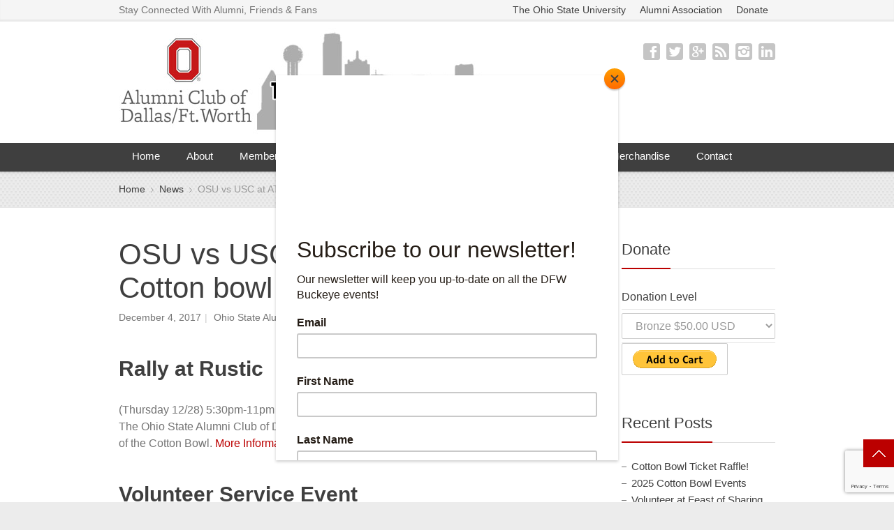

--- FILE ---
content_type: text/html; charset=UTF-8
request_url: https://www.dallasohiostatealumniclub.com/osu-vs-usc-at-att-stadium-cotton-bowl/
body_size: 52310
content:
<!DOCTYPE html> 
<html lang="en">
<head>
	<meta charset="UTF-8">
	<title>OSU vs USC at AT&#038;T Stadium Cotton bowl |  The Ohio State Alumni Club of Dallas / Ft. Worth, TX </title>
	<link rel="pingback" href="">
	<meta name="viewport" content="width=device-width, initial-scale=1.0, maximum-scale=1.0">
		
			<link href='http://fonts.googleapis.com/css?family=Signika:400,300' rel='stylesheet' type='text/css'>
	
	
		<meta name='robots' content='max-image-preview:large' />
<link rel='dns-prefetch' href='//maps.googleapis.com' />
<link rel='dns-prefetch' href='//www.google.com' />
<link rel='dns-prefetch' href='//s.w.org' />
<link rel="alternate" type="application/rss+xml" title="The Ohio State Alumni Club of Dallas / Ft. Worth, TX &raquo; Feed" href="https://www.dallasohiostatealumniclub.com/feed/" />
<link rel="alternate" type="application/rss+xml" title="The Ohio State Alumni Club of Dallas / Ft. Worth, TX &raquo; Comments Feed" href="https://www.dallasohiostatealumniclub.com/comments/feed/" />
		<script type="text/javascript">
			window._wpemojiSettings = {"baseUrl":"https:\/\/s.w.org\/images\/core\/emoji\/13.0.1\/72x72\/","ext":".png","svgUrl":"https:\/\/s.w.org\/images\/core\/emoji\/13.0.1\/svg\/","svgExt":".svg","source":{"concatemoji":"https:\/\/www.dallasohiostatealumniclub.com\/wp-includes\/js\/wp-emoji-release.min.js?ver=5.7.14"}};
			!function(e,a,t){var n,r,o,i=a.createElement("canvas"),p=i.getContext&&i.getContext("2d");function s(e,t){var a=String.fromCharCode;p.clearRect(0,0,i.width,i.height),p.fillText(a.apply(this,e),0,0);e=i.toDataURL();return p.clearRect(0,0,i.width,i.height),p.fillText(a.apply(this,t),0,0),e===i.toDataURL()}function c(e){var t=a.createElement("script");t.src=e,t.defer=t.type="text/javascript",a.getElementsByTagName("head")[0].appendChild(t)}for(o=Array("flag","emoji"),t.supports={everything:!0,everythingExceptFlag:!0},r=0;r<o.length;r++)t.supports[o[r]]=function(e){if(!p||!p.fillText)return!1;switch(p.textBaseline="top",p.font="600 32px Arial",e){case"flag":return s([127987,65039,8205,9895,65039],[127987,65039,8203,9895,65039])?!1:!s([55356,56826,55356,56819],[55356,56826,8203,55356,56819])&&!s([55356,57332,56128,56423,56128,56418,56128,56421,56128,56430,56128,56423,56128,56447],[55356,57332,8203,56128,56423,8203,56128,56418,8203,56128,56421,8203,56128,56430,8203,56128,56423,8203,56128,56447]);case"emoji":return!s([55357,56424,8205,55356,57212],[55357,56424,8203,55356,57212])}return!1}(o[r]),t.supports.everything=t.supports.everything&&t.supports[o[r]],"flag"!==o[r]&&(t.supports.everythingExceptFlag=t.supports.everythingExceptFlag&&t.supports[o[r]]);t.supports.everythingExceptFlag=t.supports.everythingExceptFlag&&!t.supports.flag,t.DOMReady=!1,t.readyCallback=function(){t.DOMReady=!0},t.supports.everything||(n=function(){t.readyCallback()},a.addEventListener?(a.addEventListener("DOMContentLoaded",n,!1),e.addEventListener("load",n,!1)):(e.attachEvent("onload",n),a.attachEvent("onreadystatechange",function(){"complete"===a.readyState&&t.readyCallback()})),(n=t.source||{}).concatemoji?c(n.concatemoji):n.wpemoji&&n.twemoji&&(c(n.twemoji),c(n.wpemoji)))}(window,document,window._wpemojiSettings);
		</script>
		<style type="text/css">
img.wp-smiley,
img.emoji {
	display: inline !important;
	border: none !important;
	box-shadow: none !important;
	height: 1em !important;
	width: 1em !important;
	margin: 0 .07em !important;
	vertical-align: -0.1em !important;
	background: none !important;
	padding: 0 !important;
}
</style>
	<link rel='stylesheet' id='wp-block-library-css'  href='https://www.dallasohiostatealumniclub.com/wp-includes/css/dist/block-library/style.min.css?ver=5.7.14' type='text/css' media='all' />
<link rel='stylesheet' id='post_grid_style-css'  href='https://www.dallasohiostatealumniclub.com/wp-content/plugins/post-grid/assets/frontend/css/style-new.css?ver=5.7.14' type='text/css' media='all' />
<link rel='stylesheet' id='owl.carousel-css'  href='https://www.dallasohiostatealumniclub.com/wp-content/plugins/post-grid/assets/frontend/css/owl.carousel.css?ver=5.7.14' type='text/css' media='all' />
<link rel='stylesheet' id='font-awesome-css'  href='https://www.dallasohiostatealumniclub.com/wp-content/plugins/post-grid/assets/frontend/css/font-awesome.min.css?ver=5.7.14' type='text/css' media='all' />
<link rel='stylesheet' id='style-woocommerce-css'  href='https://www.dallasohiostatealumniclub.com/wp-content/plugins/post-grid/assets/frontend/css/style-woocommerce.css?ver=5.7.14' type='text/css' media='all' />
<link rel='stylesheet' id='style.skins-css'  href='https://www.dallasohiostatealumniclub.com/wp-content/plugins/post-grid/assets/global/css/style.skins.css?ver=5.7.14' type='text/css' media='all' />
<link rel='stylesheet' id='style.layout-css'  href='https://www.dallasohiostatealumniclub.com/wp-content/plugins/post-grid/assets/global/css/style.layout.css?ver=5.7.14' type='text/css' media='all' />
<link rel='stylesheet' id='rs-plugin-settings-css'  href='https://www.dallasohiostatealumniclub.com/wp-content/plugins/revslider/public/assets/css/settings.css?ver=5.4.3.1' type='text/css' media='all' />
<style id='rs-plugin-settings-inline-css' type='text/css'>
.tp-caption a{color:#ff7302;text-shadow:none;-webkit-transition:all 0.2s ease-out;-moz-transition:all 0.2s ease-out;-o-transition:all 0.2s ease-out;-ms-transition:all 0.2s ease-out}.tp-caption a:hover{color:#ffa902}
</style>
<link rel='stylesheet' id='main-style-css'  href='https://www.dallasohiostatealumniclub.com/wp-content/themes/theme/style.css?ver=1' type='text/css' media='all' />
<link rel='stylesheet' id='headers-css'  href='https://www.dallasohiostatealumniclub.com/wp-content/themes/theme/styles/headers.css?ver=5.7.14' type='text/css' media='all' />
<link rel='stylesheet' id='color-override-css'  href='https://www.dallasohiostatealumniclub.com/wp-content/themes/theme/styles/color-override.css?ver=5.7.14' type='text/css' media='all' />
<link rel='stylesheet' id='revolution-slider-custom-styles-css'  href='https://www.dallasohiostatealumniclub.com/wp-content/themes/theme/styles/revolution-slider.css?ver=5.7.14' type='text/css' media='all' />
<script type='text/javascript' src='https://www.dallasohiostatealumniclub.com/wp-includes/js/jquery/jquery.min.js?ver=3.5.1' id='jquery-core-js'></script>
<script type='text/javascript' src='https://www.dallasohiostatealumniclub.com/wp-includes/js/jquery/jquery-migrate.min.js?ver=3.3.2' id='jquery-migrate-js'></script>
<script type='text/javascript' id='post_grid_scripts-js-extra'>
/* <![CDATA[ */
var post_grid_ajax = {"post_grid_ajaxurl":"https:\/\/www.dallasohiostatealumniclub.com\/wp-admin\/admin-ajax.php"};
/* ]]> */
</script>
<script type='text/javascript' src='https://www.dallasohiostatealumniclub.com/wp-content/plugins/post-grid/assets/frontend/js/scripts.js?ver=5.7.14' id='post_grid_scripts-js'></script>
<script type='text/javascript' src='https://www.dallasohiostatealumniclub.com/wp-content/plugins/post-grid/assets/frontend/js/masonry.pkgd.min.js?ver=5.7.14' id='masonry.pkgd.min-js'></script>
<script type='text/javascript' src='https://www.dallasohiostatealumniclub.com/wp-content/plugins/post-grid/assets/frontend/js/owl.carousel.min.js?ver=5.7.14' id='owl.carousel.min-js'></script>
<script type='text/javascript' src='https://www.dallasohiostatealumniclub.com/wp-content/plugins/post-grid/assets/frontend/js/imagesloaded.pkgd.js?ver=5.7.14' id='imagesloaded.pkgd.js-js'></script>
<script type='text/javascript' src='https://www.dallasohiostatealumniclub.com/wp-content/plugins/revslider/public/assets/js/jquery.themepunch.tools.min.js?ver=5.4.3.1' id='tp-tools-js'></script>
<script type='text/javascript' src='https://www.dallasohiostatealumniclub.com/wp-content/plugins/revslider/public/assets/js/jquery.themepunch.revolution.min.js?ver=5.4.3.1' id='revmin-js'></script>
<link rel="https://api.w.org/" href="https://www.dallasohiostatealumniclub.com/wp-json/" /><link rel="alternate" type="application/json" href="https://www.dallasohiostatealumniclub.com/wp-json/wp/v2/posts/405" /><meta name="generator" content="WordPress 5.7.14" />
<link rel="canonical" href="https://www.dallasohiostatealumniclub.com/osu-vs-usc-at-att-stadium-cotton-bowl/" />
<link rel='shortlink' href='https://www.dallasohiostatealumniclub.com/?p=405' />
<link rel="alternate" type="application/json+oembed" href="https://www.dallasohiostatealumniclub.com/wp-json/oembed/1.0/embed?url=https%3A%2F%2Fwww.dallasohiostatealumniclub.com%2Fosu-vs-usc-at-att-stadium-cotton-bowl%2F" />
<link rel="alternate" type="text/xml+oembed" href="https://www.dallasohiostatealumniclub.com/wp-json/oembed/1.0/embed?url=https%3A%2F%2Fwww.dallasohiostatealumniclub.com%2Fosu-vs-usc-at-att-stadium-cotton-bowl%2F&#038;format=xml" />
<script type='text/javascript'>
var tminusnow = '{"now":"1\/22\/2026 22:23:50"}';
</script><script id="mcjs">!function(c,h,i,m,p){m=c.createElement(h),p=c.getElementsByTagName(h)[0],m.async=1,m.src=i,p.parentNode.insertBefore(m,p)}(document,"script","https://chimpstatic.com/mcjs-connected/js/users/600fbd20f7e098507ea93f935/b1a79a3a4cfa82bd28fd7d762.js");</script><meta name="generator" content="Powered by Slider Revolution 5.4.3.1 - responsive, Mobile-Friendly Slider Plugin for WordPress with comfortable drag and drop interface." />
<script type="text/javascript">function setREVStartSize(e){
				try{ var i=jQuery(window).width(),t=9999,r=0,n=0,l=0,f=0,s=0,h=0;					
					if(e.responsiveLevels&&(jQuery.each(e.responsiveLevels,function(e,f){f>i&&(t=r=f,l=e),i>f&&f>r&&(r=f,n=e)}),t>r&&(l=n)),f=e.gridheight[l]||e.gridheight[0]||e.gridheight,s=e.gridwidth[l]||e.gridwidth[0]||e.gridwidth,h=i/s,h=h>1?1:h,f=Math.round(h*f),"fullscreen"==e.sliderLayout){var u=(e.c.width(),jQuery(window).height());if(void 0!=e.fullScreenOffsetContainer){var c=e.fullScreenOffsetContainer.split(",");if (c) jQuery.each(c,function(e,i){u=jQuery(i).length>0?u-jQuery(i).outerHeight(!0):u}),e.fullScreenOffset.split("%").length>1&&void 0!=e.fullScreenOffset&&e.fullScreenOffset.length>0?u-=jQuery(window).height()*parseInt(e.fullScreenOffset,0)/100:void 0!=e.fullScreenOffset&&e.fullScreenOffset.length>0&&(u-=parseInt(e.fullScreenOffset,0))}f=u}else void 0!=e.minHeight&&f<e.minHeight&&(f=e.minHeight);e.c.closest(".rev_slider_wrapper").css({height:f})					
				}catch(d){console.log("Failure at Presize of Slider:"+d)}
			};</script>
		
		<style type="text/css">
		span.wpcf7-list-item {
  display: block !important;}

h3.underline {
    margin: 1em 0 1.5em;}

.carbonlite-countdown {
    margin-top: 15px;
}

.post-grid .item .layer-media img {
    width: 100% !important;
}	</style>
			<style type="text/css">
		.color-custom .required,
.color-custom a:hover, .color-custom header p.title a:hover,
.color-custom .directory h2 a:hover {color: #bb0000;}
.color-custom .top nav > ul > li.current-menu-item > a,
.color-custom .top nav > ul > li.current-menu-item:hover > a,
.color-custom .top nav > ul > li.current_page_item > a,
.color-custom .top nav > ul > li.current_page_item:hover > a,
.color-custom .top nav > ul > li.current-menu-ancestor > a {background: #bb0000; color: #fff;}
.color-custom header .top ul ul a {color: #3f3f3f;}
.color-custom .main-header a {color: #3f3f3f;}
.color-custom blockquote {border-left-color: #bb0000;}
.color-custom nav.mainmenu>ul>li:hover>a {color: #bb0000;}
.color-custom nav.mainmenu>ul>li.current-menu-item>a {color: #bb0000;}
.color-custom.t03 h2.underline, .color-custom.t01 h3.underline span, .color-custom h2 span, .color-custom h2:first-child span, .color-custom h2.underline span, .color-custom h3 span, .color-custom.t03 .widget h3 {border-color: #bb0000;}
.color-custom .more a:hover {color: #bb0000;}
.color-custom h2.alt span {border-bottom: 2px solid #bb0000;}
.color-custom .dc-alt {color: #bb0000;}
.color-custom ul.tabs a.selected {border: 1px solid #bb0000; border-bottom: 3px solid #666666; background: #bb0000; color: #fff;}
.color-custom a:hover .circle {border-color: #666666; background: #bb0000; color: #fff;}
.color-custom .wp-pagenavi span.current {color: #bb0000;}
.color-custom .wp-pagenavi a:hover {color: #bb0000;}
.color-custom ul.accordion li>a:before {color: #bb0000;}
.color-custom .content-slider article h3 a:hover {color: #bb0000;}
.color-custom ul.hp-services li h3 a:hover {color: #bb0000;}
.color-custom .hp-recent-work article h3 a:hover {color: #bb0000;}
.color-custom .filters ul a:hover {color: #bb0000;}
.color-custom .filters ul a.selected {background: #bb0000; color: #fff;}
.color-custom .portfolio article h3 a:hover {color: #bb0000;}
.color-custom .project p.copyright a:hover {color: #bb0000;}
.color-custom .project dl {border-left: 2px solid #bb0000;}
.color-custom .project-nav a:hover {color: #bb0000;}
.color-custom .postlist article h2 a:hover {color: #bb0000;}
.color-custom .post-meta a:hover, .tags a:hover {color: #bb0000;}
.color-custom .post-author h3 a:hover {color: #bb0000;}
.color-custom .comment-author a:hover {color: #bb0000;}
.color-custom .popular-objects a:hover {color: #bb0000;}
.color-custom .events .rss-link a:hover {color: #bb0000;}
.color-custom .events-head a:hover {color: #bb0000;}
.color-custom .calendar td a.day:hover {color: #bb0000;}
.color-custom .sidebar a:hover {color: #bb0000;}
.color-custom p.progress>span.fill {background: #bb0000;}
.color-custom .tooltip-dark {position: relative; background: #bb0000; color: #fff;}
.color-custom span.tooltip.dark {background: #bb0000;}
.color-custom .testimonial>div>p:first-child {background-image: url('data:image/svg+xml;utf8,<svg xmlns="http://www.w3.org/2000/svg" width="20px" height="13px"><g><g><path fill="%23bb0000" d="M6.034,4.205l0.841-1.458c0.514-0.891,0.209-2.028-0.681-2.543 C5.304-0.31,4.165-0.005,3.651,0.886L0.549,6.259C0.496,6.351,0.457,6.447,0.421,6.544c-0.277,0.588-0.444,1.237-0.444,1.93 c0,2.512,2.036,4.547,4.546,4.547c2.511,0,4.547-2.035,4.547-4.547C9.07,6.495,7.798,4.829,6.034,4.205z M17.034,4.205 l0.841-1.458c0.514-0.891,0.209-2.028-0.682-2.543c-0.89-0.514-2.028-0.209-2.542,0.682l-3.103,5.373 c-0.054,0.093-0.094,0.191-0.13,0.289c-0.276,0.586-0.442,1.235-0.442,1.926c0,2.512,2.035,4.547,4.547,4.547 c2.511,0,4.547-2.035,4.547-4.547C20.07,6.495,18.799,4.829,17.034,4.205z"/></g></g></svg>');}
.color-custom table.alt th {border-bottom: 3px solid #666666; background: #bb0000; color: #fff;}
.color-custom .pricing-plan:hover {border-top: 2px solid #bb0000;}
.color-custom .pricing-plan:hover p.price strong {color: #bb0000;}
.color-custom .pricing-plan:hover h2 {color: #bb0000;}
.color-custom table.pricing tr.action td:first-child a:hover {color: #bb0000;}
.color-custom .why-us ul li {background-image: url("https://www.dallasohiostatealumniclub.com/wp-content/themes/theme/images/tick-gray.png");}
.color-custom ul.tick li {background: url("https://www.dallasohiostatealumniclub.com/wp-content/themes/theme/images/tick-gray.png") 0 0 no-repeat;}
.color-custom footer {padding: 25px 0 0; color: #aeaeae;}
.color-custom footer a {color: #ebebeb;}
.color-custom footer a:hover {color: #aeaeae;}
.color-custom p.more a {color: #3f3f3f;}
.color-custom p.more a:hover {color: #bb0000;}
@media (max-width: 980px) {
	.color-custom footer {margin: 0 -20px; padding: 25px 20px 0;}
}

.color-custom button[type="submit"], .color-custom input[type="submit"], .color-custom a.button, .color-custom .pricing-plan a.button, .color-custom table.pricing a.button, .color-custom .directory .searchform button {border-color: #a30000; border-top-color: #bb0000;background: #bb0000;
background: url('data:image/svg+xml;utf8,<svg xmlns="http://www.w3.org/2000/svg" width="100%" height="100%" viewBox="0 0 1 1" preserveAspectRatio="none"><linearGradient id="grad-ucgg-generated" gradientUnits="userSpaceOnUse" x1="0%" y1="0%" x2="0%" y2="100%"><stop offset="0%" stop-color="#bb0000" stop-opacity="1"/><stop offset="100%" stop-color="#a30000" stop-opacity="1"/></linearGradient><rect x="0" y="0" width="1" height="1" fill="url(#grad-ucgg-generated)" /></svg>');
background: -moz-linear-gradient(top,  #bb0000 0%, #a30000 100%);
background: -webkit-gradient(linear, left top, left bottom, color-stop(0%,#bb0000), color-stop(100%,#a30000));
background: -webkit-linear-gradient(top,  #bb0000 0%,#a30000 100%);
background: -o-linear-gradient(top,  #bb0000 0%,#a30000 100%);
background: -ms-linear-gradient(top,  #bb0000 0%,#a30000 100%);
background: linear-gradient(to bottom,  #bb0000 0%,#a30000 100%);
filter: progid:DXImageTransform.Microsoft.gradient( startColorstr='#bb0000', endColorstr='#a30000',GradientType=0 );
color: #fff; text-shadow: 0 -1px 0 #bb0000;}
.color-custom button[type="submit"]:hover, .color-custom input[type="submit"]:hover, .color-custom a.button:hover, .color-custom table.pricing a.button:hover, .color-custom .directory .searchform button:hover {background: #a30000;
background: url('data:image/svg+xml;utf8,<svg xmlns="http://www.w3.org/2000/svg" width="100%" height="100%" viewBox="0 0 1 1" preserveAspectRatio="none"><linearGradient id="grad-ucgg-generated" gradientUnits="userSpaceOnUse" x1="0%" y1="0%" x2="0%" y2="100%"><stop offset="0%" stop-color="#a30000" stop-opacity="1"/><stop offset="100%" stop-color="#bb0000" stop-opacity="1"/></linearGradient><rect x="0" y="0" width="1" height="1" fill="url(#grad-ucgg-generated)" /></svg>');

background: -moz-linear-gradient(top,  #a30000 0%, #bb0000 100%);
background: -webkit-gradient(linear, left top, left bottom, color-stop(0%,#a30000), color-stop(100%,#bb0000));
background: -webkit-linear-gradient(top,  #a30000 0%,#bb0000 100%);
background: -o-linear-gradient(top,  #a30000 0%,#bb0000 100%);
background: -ms-linear-gradient(top,  #a30000 0%,#bb0000 100%);
background: linear-gradient(to bottom,  #a30000 0%,#bb0000 100%);
filter: progid:DXImageTransform.Microsoft.gradient( startColorstr='#a30000', endColorstr='#bb0000',GradientType=0 );
color: #fff;}

.color-custom .slider-pager a {background-image: url("https://www.dallasohiostatealumniclub.com/wp-content/themes/theme/images/paginator-gray.png");}
.color-custom .slider1 article h3 strong {color: #bb0000;}

.color-custom header.h1 nav.mainmenu>ul>li:hover>a {color: #3f3f3f;}
.color-custom header.h1 nav.mainmenu>ul>li.current-menu-item>a,
.color-custom header.h1 nav.mainmenu>ul>li.current-menu-ancestor>a {color: #bb0000;}
.color-custom header.h2 nav.mainmenu>ul>li:hover>a {border-bottom: 3px solid #bb0000; color: #3f3f3f;}
.color-custom header.h2 nav.mainmenu>ul>li.current-menu-item>a,
.color-custom header.h2 nav.mainmenu>ul>li.current-menu-ancestor>a {border-bottom: 3px solid #bb0000; color: #3f3f3f;}
.color-custom header.h3 nav.mainmenu>ul>li:hover>a {border-bottom: 3px solid #666666; background: #bb0000; color: #fff;}
.color-custom header.h3 nav.mainmenu>ul>li.current-menu-item>a,
.color-custom header.h3 nav.mainmenu>ul>li.current-menu-ancestor>a {border-bottom: 3px solid #666666; background: #bb0000; color: #fff;}
.color-custom header.h4 nav.mainmenu>ul>li>a:active {color: #bb0000;}
.color-custom header.h4 nav.mainmenu>ul>li.current-menu-item>a,
.color-custom header.h4 nav.mainmenu>ul>li.current-menu-ancestor>a {color: #fff; background: #bb0000 url('data:image/svg+xml;utf8,<svg xmlns="http://www.w3.org/2000/svg" width="7px" height="5px"><g><g><polygon fill="%23bb0000" points="0,0 0,5 7,0"/></g></g></svg>') 0% 32px no-repeat;}
.color-custom header.h4 nav.mainmenu>ul>li.current-menu-ancestor.parent,
.color-custom header.h4 nav.mainmenu>ul>li.current-menu-ancestor.parent:hover,
.color-custom header.h4 nav.mainmenu>ul>li.current-menu-item.parent,
.color-custom header.h4 nav.mainmenu>ul>li.current-menu-item.parent:hover {background: url('data:image/svg+xml;utf8,<svg xmlns="http://www.w3.org/2000/svg" width="7px" height="5px"><g><g><polygon fill="%23bb0000" points="0,0 0,5 7,0"/></g></g></svg>') 0% 32px no-repeat;}
.color-custom header.h5 {border-bottom: 2px solid #bb0000;}
.color-custom header.h5 nav.mainmenu>ul>li.current-menu-item>a,
.color-custom header.h5 nav.mainmenu>ul>li.current-menu-ancestor>a,
.color-custom header.h5 nav.mainmenu>ul>li:hover>a {border-bottom: 1px solid #bb0000; background: #bb0000; color: #fff;}
.color-custom header.h6 {border-bottom: 2px solid #bb0000;}
.color-custom header.h6 nav.mainmenu>ul>li.current-menu-item>a, 
.color-custom header.h6 nav.mainmenu>ul>li.current-menu-ancestor>a,
.color-custom header.h6 nav.mainmenu>ul>li:hover>a {background: #bb0000; color: #fff;}
.color-custom header.h7 nav.mainmenu>ul>li:hover>a,
.color-custom header.h7 nav.mainmenu>ul>li.current-menu-item>a,
.color-custom header.h7 nav.mainmenu>ul>li.current-menu-ancestor>a {background: #bb0000; color: #fff;}
.color-custom header.h7 nav.mainmenu>ul>li.parent:hover,
.color-custom header.h7 nav.mainmenu>ul>li.current-menu-item.parent:hover,
.color-custom header.h7 nav.mainmenu>ul>li.current-menu-ancestor.parent:hover {background-image: url('data:image/svg+xml;utf8,<svg xmlns="http://www.w3.org/2000/svg" width="9px" height="5px" viewBox="0 0 9 5"><g><g><polygon fill="%23bb0000" points="0,0 4.5,5 9,0"/></g></g></svg>');}
.color-custom header.h8 nav.mainmenu>ul>li.current-menu-item>a,
.color-custom header.h8 nav.mainmenu>ul>li.current-menu-ancestor>a {background: #bb0000; color: #fff;}
.color-custom header.h8 nav ul ul li a:hover {color: #3f3f3f;}
.color-custom header.h9 nav.mainmenu>ul>li.current-menu-item>a,
.color-custom header.h9 nav.mainmenu>ul>li.current-menu-ancestor>a {background: #bb0000; color: #fff;}
.color-custom header.h9 nav ul ul li a:hover {color: #3f3f3f;}
.color-custom header.h10 nav.mainmenu>ul>li:hover>a {border-bottom: 3px solid #bb0000;}
.color-custom header.h10 nav.mainmenu>ul>li.current-menu-item>a,
.color-custom header.h10 nav.mainmenu>ul>li.current-menu-ancestor>a {border-bottom: 3px solid #bb0000; color: #fff;}
.color-custom header.h10 nav ul ul li a:hover {color: #3f3f3f;}
.color-custom header.h11 nav.mainmenu>ul>li>a:active {color: #bb0000;}
.color-custom header.h11 nav.mainmenu>ul>li.current-menu-item>a,
.color-custom header.h11 nav.mainmenu>ul>li.current-menu-ancestor>a {background: #bb0000; color: #fff;}
.color-custom header.h12 nav.mainmenu>ul>li.current-menu-item>a,
.color-custom header.h12 nav.mainmenu>ul>li.current-menu-ancestor>a {border-bottom: 3px solid #bb0000;}
.color-custom header.h13 nav.mainmenu>ul>li.current-menu-item>a,
.color-custom header.h13 nav.mainmenu>ul>li.current-menu-ancestor>a {background: #bb0000;}
.color-custom header.h13 nav.mainmenu>ul>li.current-menu-ancestor.parent:hover,
.color-custom header.h13 nav.mainmenu>ul>li.current-menu-item.parent:hover {background-image: url('data:image/svg+xml;utf8,<svg xmlns="http://www.w3.org/2000/svg" width="9px" height="5px"><g><g><polygon fill="%23bb0000" points="0,0 4.5,5 9,0"/></g></g></svg>');}}
.color-custom header.h14 nav.mainmenu>ul>li.current-menu-item>a,
.color-custom header.h14 nav.mainmenu>ul>li.current-menu-ancestor>a {background-color: #bb0000; background-image: url('data:image/svg+xml;utf8,<svg xmlns="http://www.w3.org/2000/svg" width="9px" height="5px"><g><g><polygon fill="%23bb0000" points="0,0 4.5,5 9,0"/></g></g></svg>');}
.color-custom header.h14 nav.mainmenu>ul>li.current-menu-item>a, 
.color-custom header.h14 nav.mainmenu>ul>li.current-menu-ancestor>a {background: #bb0000;}
.color-custom header.h14 nav.mainmenu>ul>li.current-menu-ancestor.parent,
.color-custom header.h14 nav.mainmenu>ul>li.current-menu-ancestor.parent:hover,
.color-custom header.h14 nav.mainmenu>ul>li.current-menu-item.parent,
.color-custom header.h14 nav.mainmenu>ul>li.current-menu-item.parent:hover {background-image: url('data:image/svg+xml;utf8,<svg xmlns="http://www.w3.org/2000/svg" width="9px" height="5px"><g><g><polygon fill="%23bb0000" points="0,0 4.5,5 9,0"/></g></g></svg>');}
header.h15 nav.mainmenu>ul>li>a:active {color: #bb0000;}
header.h15 nav.mainmenu>ul>li.current-menu-item>a,
header.h15 nav.mainmenu>ul>li.current-menu-ancestor>a {background: #bb0000;}
header.h15 nav.mainmenu>ul>li.current-menu-item>a:before,
header.h15 nav.mainmenu>ul>li.current-menu-ancestor>a:before {border: 3px solid #bb0000; border-width: 3px 4px; border-bottom-color: transparent; border-right-color: transparent; content: " ";}
.color-custom .landing-form button {border-color: #bb0000;}
.color-custom .columns h2:first-child span, .color-custom .columns .more:first-child + h2 span, .color-custom section h2:first-child span {border-color: #bb0000;}
.color-custom .col3 h3 span, 
.color-custom .home .col3 h3 span,
.color-custom .divider.d2 {border-color: #bb0000;}
.color-custom a.go-top {background-color: #bb0000;}
.color-custom h2.t01 span {border-color: #bb0000;}
.color-custom .content > aside h3.t01 span {border-color: #bb0000;}
.color-custom .content > aside h3.t03 {border-color: #bb0000;}
.color-custom h2.t03 {border-color: #bb0000;}
.color-custom footer h3.t03 {border-color: #bb0000;}
.color-custom ul.event-list p.date span:first-child {background-color: #bb0000;}
.color-custom .cat-archive > section > h3:first-child {background-color: #bb0000;}
.color-custom .cat-archive > section > h3:before {border-right-color: #7c5c36; border-top-color: #7c5c36;}
.color-custom .slider7 .controls ul .active a:before {background-color: #bb0000;}
.color-custom .content-slider.related article div div, .color-custom .hp-recent-work article div div, .color-custom .portfolio article div div 
{background: rgba(187, 0, 0, 0.8);}
.color-custom .slider8 .slider-pager a {background-image: url("https://www.dallasohiostatealumniclub.com/wp-content/themes/theme/images/paginator.png");}
.color-custom .slider12 .slider-pager a {background-image: url("https://www.dallasohiostatealumniclub.com/wp-content/themes/theme/images/paginator-slider12.png");}
.color-custom .latest h3 a:hover {color: #bb0000;}
.color-custom .col4 h3 a:hover, .color-custom .col3 h3 a:hover {color: #bb0000;}
.color-custom .col2 h2 a:hover {color: #bb0000;}
.color-custom .intro h1 strong {color: #bb0000;}
.color-custom .slider5 h2 strong {color: #bb0000;}
.color-custom .cat-archive ul li a:hover {color: #bb0000;}
.color-custom .slider9 .slider-titles a:hover {color: #fff;}
.color-custom .product-list-full ul li h3 a:hover {color: #bb0000;}
.color-custom .pricing-plan:hover p.price strong, .color-custom .pricing-plan.selected p.price strong {color: #bb0000;}
.color-custom .pricing-plan:hover h2, .color-custom .pricing-plan.selected h2 {color: #bb0000;}
.color-custom .pricing-plan.selected {border-top: 2px solid #bb0000;}
.color-custom .sidebar .widget > div > ul.menu li.current-menu-item>a, 
.color-custom .sidebar .widget > div > ul.menu li.current_page_item>a,
.color-custom .sidebar .widget.menu > ul li.current-menu-item > a {background-color: #bb0000;}
.color-custom .404 button {background: #fff url("https://www.dallasohiostatealumniclub.com/wp-content/themes/theme/images/search-large.png") no-repeat scroll 50% 50% #FFFFFF;}
.color-custom .post-meta a.comment-link {background-image: url('data:image/svg+xml;utf8, <svg xmlns="http://www.w3.org/2000/svg" width="10px" height="11px"><g><g><polygon fill="%23bb0000" points="0,0 0,8 2,8 2,11 3,11 3,10 4,10 4,9 5,9 5,8 10,8 10,0"/></g></g></svg>');}
.color-custom a.btn:hover {color:#fff;}
.color-custom a.btn.light-gray:hover {color:#555;}
.color-custom .e404 button, .color-custom .e404 button:hover, .color-custom .searchform button, .color-custom .searchform button:hover {background: url("https://www.dallasohiostatealumniclub.com/wp-content/themes/theme/images/search-large.png") no-repeat scroll 50% 50% #FFFFFF;}	</style>
		
	<!--[if lt IE 9]>
		<script src="https://www.dallasohiostatealumniclub.com/wp-content/themes/theme/js/html5.js"></script>
		<link rel="stylesheet" type="text/css" href="https://www.dallasohiostatealumniclub.com/wp-content/themes/theme/styles/style-ie.css" media="screen">
	<![endif]-->
<script>
  (function(i,s,o,g,r,a,m){i['GoogleAnalyticsObject']=r;i[r]=i[r]||function(){
  (i[r].q=i[r].q||[]).push(arguments)},i[r].l=1*new Date();a=s.createElement(o),
  m=s.getElementsByTagName(o)[0];a.async=1;a.src=g;m.parentNode.insertBefore(a,m)
  })(window,document,'script','//www.google-analytics.com/analytics.js','ga');

  ga('create', 'UA-59986353-37', 'auto');
  ga('send', 'pageview');

</script>
</head>

<body class="post-template-default single single-post postid-405 single-format-standard color-custom t01"><div class="root">

		<header class="h10 sticky-enabled no-topbar">
				<section class="top ">
			<div>
									<p>Stay Connected With Alumni, Friends & Fans</p>
				
								<nav>
					<ul id="menu-top" class=""><li id="menu-item-18" class="menu-item menu-item-type-custom menu-item-object-custom menu-item-18"><a target="_blank" rel="noopener" href="https://www.osu.edu/">The Ohio State University</a></li>
<li id="menu-item-19" class="menu-item menu-item-type-custom menu-item-object-custom menu-item-19"><a href="https://www.osu.edu/alumni/">Alumni Association</a></li>
<li id="menu-item-147" class="menu-item menu-item-type-custom menu-item-object-custom menu-item-147"><a href="/contact/">Donate</a></li>
</ul>					<select id="sec-nav" name="sec-nav"><option value="#">Menu</option><option value="https://www.osu.edu/" > The Ohio State University</option>
<option value="https://www.osu.edu/alumni/" > Alumni Association</option>
<option value="/contact/" > Donate</option>
</select>				</nav>
							</div>
		</section>
				
				<div class="main-header-wrapper">
			<section class="main-header">
				<div>
					<p itemtype="http://schema.org/Organization" itemscope="itemscope" class="title"><a href="https://www.dallasohiostatealumniclub.com/" itemprop="url">
    <img src="https://www.dallasohiostatealumniclub.com/wp-content/uploads/2016/11/ohio-state-alumni-dallas.jpg" 
     width="538" 
     height="155"    alt="The Ohio State Alumni Club of Dallas / Ft. Worth, TX" itemprop="logo" />
</a> 
	<span></span>
</p>					<nav class="social">
						<ul>
														<li><a href="https://www.facebook.com/dfwbuckeyes" class="facebook" target="_blank">Facebook</a></li>
														<li><a href="https://twitter.com/OSUAlumniDFW" class="twitter" target="_blank">Twitter</a></li>
														<li><a href="#" class="googleplus" target="_blank">Google+</a></li>
														<li><a href="https://www.dallasohiostatealumniclub.com/feed/" class="rss" target="_blank">RSS</a></li>
														<li><a href="https://www.instagram.com/osualumnidfw/" class="instagram" target="_blank">Instagram</a></li>
														<li><a href="#" class="linkedin" target="_blank">LinkedIn</a></li>
													</ul>
					</nav>
				</div>
			</section>
		</div>
		<nav class="mainmenu">
			<ul id="menu-menu" class="menu"><li id="menu-item-7" class="menu-item menu-item-type-post_type menu-item-object-page menu-item-home menu-item-7"><a href="https://www.dallasohiostatealumniclub.com/">Home</a></li>
<li id="menu-item-8" class="menu-item menu-item-type-post_type menu-item-object-page menu-item-has-children menu-item-8"><a href="https://www.dallasohiostatealumniclub.com/about/">About</a>
<ul class="sub-menu">
	<li id="menu-item-176" class="menu-item menu-item-type-post_type menu-item-object-page current_page_parent menu-item-176"><a href="https://www.dallasohiostatealumniclub.com/news/">News</a></li>
</ul>
</li>
<li id="menu-item-17" class="menu-item menu-item-type-post_type menu-item-object-page menu-item-has-children menu-item-17"><a href="https://www.dallasohiostatealumniclub.com/club-membership/">Membership</a>
<ul class="sub-menu">
	<li id="menu-item-110" class="menu-item menu-item-type-post_type menu-item-object-page menu-item-110"><a href="https://www.dallasohiostatealumniclub.com/club-membership/membership-directory/">Membership Directory</a></li>
	<li id="menu-item-109" class="menu-item menu-item-type-post_type menu-item-object-page menu-item-109"><a href="https://www.dallasohiostatealumniclub.com/club-membership/club-registration/">Club Registration</a></li>
</ul>
</li>
<li id="menu-item-16" class="menu-item menu-item-type-post_type menu-item-object-page menu-item-16"><a href="https://www.dallasohiostatealumniclub.com/event-calendar/">Calendar</a></li>
<li id="menu-item-15" class="menu-item menu-item-type-post_type menu-item-object-page menu-item-15"><a href="https://www.dallasohiostatealumniclub.com/game-watch-locations/">Game Watch Locations</a></li>
<li id="menu-item-22" class="menu-item menu-item-type-post_type menu-item-object-page menu-item-22"><a href="https://www.dallasohiostatealumniclub.com/scholarships/">Scholarships</a></li>
<li id="menu-item-3051" class="menu-item menu-item-type-post_type menu-item-object-page menu-item-3051"><a href="https://www.dallasohiostatealumniclub.com/merchandise/">Merchandise</a></li>
<li id="menu-item-101" class="menu-item menu-item-type-post_type menu-item-object-page menu-item-101"><a href="https://www.dallasohiostatealumniclub.com/contact/">Contact</a></li>
</ul>			<div class="clear"></div>
			<select id="primary-nav" name="primary-nav"><option value="#">Menu</option><option value="https://www.dallasohiostatealumniclub.com/" > Home</option>
<option value="https://www.dallasohiostatealumniclub.com/about/" > About</option><option value="https://www.dallasohiostatealumniclub.com/news/" >- News</option>

<option value="https://www.dallasohiostatealumniclub.com/club-membership/" > Membership</option><option value="https://www.dallasohiostatealumniclub.com/club-membership/membership-directory/" >- Membership Directory</option>
<option value="https://www.dallasohiostatealumniclub.com/club-membership/club-registration/" >- Club Registration</option>

<option value="https://www.dallasohiostatealumniclub.com/event-calendar/" > Calendar</option>
<option value="https://www.dallasohiostatealumniclub.com/game-watch-locations/" > Game Watch Locations</option>
<option value="https://www.dallasohiostatealumniclub.com/scholarships/" > Scholarships</option>
<option value="https://www.dallasohiostatealumniclub.com/merchandise/" > Merchandise</option>
<option value="https://www.dallasohiostatealumniclub.com/contact/" > Contact</option>
</select>		</nav>
			</header>

<section class="breadcrumb p07" ><div><div itemscope itemtype="http://data-vocabulary.org/Breadcrumb"><a href="https://www.dallasohiostatealumniclub.com" itemprop="url"><span itemprop="title">Home</span></a></div><span class="delimiter">&rsaquo;</span><span itemscope itemtype="http://data-vocabulary.org/Breadcrumb"><a href="https://www.dallasohiostatealumniclub.com/category/news/" itemprop="url"><span itemprop="title">News</span></a></span><span class="delimiter">&rsaquo;</span>OSU vs USC at AT&#038;T Stadium Cotton bowl</div></section>



	<section class="content  "><section class="main single" itemscope itemtype="http://schema.org/Article">
			<article class="post">
			<h1>OSU vs USC at AT&#038;T Stadium Cotton bowl </h1>
			<p class="post-meta">December 4, 2017<span>|</span>  Ohio State Alumni Admin <span>|</span> <a href="https://www.dallasohiostatealumniclub.com/category/news/" rel="category tag">News</a> </p>
						<h3><strong>Rally at Rustic</strong></h3>
<p>(Thursday 12/28) 5:30pm-11pm<br />
The Ohio State Alumni Club of DFW is thrilled to announce this <b>Rally at The Rustic</b> on the eve of the Cotton Bowl. <a href="https://www.dallasohiostatealumniclub.com/rally-at-rustic-thursday-12-28/">More Information</a></p>
<h3 class="m_-1224202609388970473m_5787653830564444597x_MsoNormal"><strong>Volunteer Service Event</strong></h3>
<p><span class="aBn" tabindex="0" data-term="goog_537352843"><span class="aQJ">(Thursday 12/28) </span></span><span class="aBn" tabindex="0" data-term="goog_537352844"><span class="aQJ">8am-11:30AM<br />
</span></span>The volunteer service event will be held at Goodwill Industries of Dallas, Inc.<br />
3020 N. Westmoreland Road Dallas, TX 75212</p>
<p class="m_-1224202609388970473m_5787653830564444597x_MsoListParagraph"><a href="https://ohiostate.volunteermatch.org/results/opp_detail.jsp?oppid=2844673">Click here</a> to sign up.</p>
<h3><strong>Meet &amp; Greet Events</strong></h3>
<p>To kick off an exciting week and Cotton Bowl matchup against USC, the Ohio State Alumni Club of DFW is hosting two meet and greet events.</p>
<p><strong>DALLAS</strong><br />
The Dallas event will be held at McKinney Avenue Tavern (2822 McKinney Avenue, Dallas TX) located in Uptown. Come out and show your Buckeye pride.</p>
<p>This is a free event, but we encourage a minimum $5.00 donation. Proceeds will go towards the Alumni Club Scholarship Fund, which provides scholarships to local DFW students. Please <a href="https://www.eventbrite.com/e/ohio-state-meet-greet-dallas-tickets-41116283912" target="_blank" rel="noopener">click here</a> for more details and RSVP.</p>
<p><strong>FORT WORTH</strong><br />
The Fort Worth event will be held at the Flying Saucer Draught Emporium (111 E 3 rd St, Fort Worth, TX) located in Sundance Square. Come out and show your Buckeye pride.</p>
<p>This is a free event, but we encourage a minimum $5.00 donation. Proceeds will go towards the Alumni Club Scholarship Fund, which provides scholarships to local DFW students. Please <a href="https://www.eventbrite.com/e/ohio-state-meet-greet-fort-worth-tickets-41131264720" target="_blank" rel="noopener">click here</a> for more details and RSVP.</p>
<p>A few members of “The Best Damn Band In The Land” will be stopping by and will play for a brief time around <span class="aBn" tabindex="0" data-term="goog_455283186"><span class="aQJ">9:00-9:30</span></span>. Members of our Dallas/Ft. Worth Alumni Club are welcome. The Flying Saucer is located in the Sundance Square area and the have a covered patio and heaters.</p>
<h3><strong>Ticket Information</strong></h3>
<p>Limited tickets available, based on first RSVP and first serve basis.  They are <u>very close to being sold out</u>, once it is sold out, it is gone. For ticket information please contact <a href="mailto:txbuckeyebob@sbcglobal.net" target="_blank" rel="noopener">txbuckeyebob@sbcglobal.net</a></p>
<h3><strong>OSUAA Tailgate:</strong></h3>
<p>Join THE Pregame Huddle on the Road at the Cotton Bowl, Ohio State’s most exclusive game-day experience.</p>
<p>Prepare to cheer on our Buckeyes against USC with classic Ohio State traditions, food and fun before the Cotton Bowl at this Buckeyes-only event! <a href="https://www.osu.edu/giving/features/pregame-huddle-on-the-road.html" target="_blank" rel="noopener">More Information</a></p>
<p>GO BUCKS</p>
<h3><strong>Buckeye Buses to the game:</strong></h3>
<p>Buckeye fans &#8212; Look no further than Buckeye Bus Charter to get you safely to and from AT&amp;T Stadium for the Cotton Bowl. Nonstop bus service from Uptown to Arlington. <a href="https://www.eventbrite.com/e/buckeye-buses-to-the-game-tickets-41130800331">More information</a>.</p>
<h3><strong>Our Cotton Bowl week partners:</strong></h3>
<p>Lyft First time user code is (Ohio State Alumni Club) – <b>OSAC</b><br />
Uber First time user code is &#8211; <b>DFWOSU</b></p>
<p>Like us for event updates and details:<br />
<a href="http://www.facebook.com/dfwbuckeyes" target="_blank" rel="noopener" data-saferedirecturl="https://www.google.com/url?hl=en&amp;q=http://www.facebook.com/dfwbuckeyes&amp;source=gmail&amp;ust=1512499586092000&amp;usg=AFQjCNFMYVBtcyZBh0nvaXCGoYuxO8hebg">http://www.facebook.com/<wbr />dfwbuckeyes</a></p>
<p class="m_-7957082727057535291x_gmail-MsoNormal">Twitter: @OSUAlumniDFW<br />
to Twitt: #buckeyenationdfw<br />
Instagram: @OSUAlumniDFW</p>
									<p class="share social">
	Share this: 
	<a href="http://www.facebook.com/sharer.php?u=https://www.dallasohiostatealumniclub.com/osu-vs-usc-at-att-stadium-cotton-bowl/" class="facebook" target="_blank">Facebook</a> 
	<a href="http://twitter.com/share?text=Check%20this%20out:%20&amp;url=https://www.dallasohiostatealumniclub.com/osu-vs-usc-at-att-stadium-cotton-bowl/" class="twitter" target="_blank">Twitter</a>  
	<a href="https://plus.google.com/share?url=https://www.dallasohiostatealumniclub.com/osu-vs-usc-at-att-stadium-cotton-bowl/" class="googleplus" target="_blank">Google+</a>  
			<a href="http://pinterest.com/pin/create/button/?url=https://www.dallasohiostatealumniclub.com/osu-vs-usc-at-att-stadium-cotton-bowl/&amp;description=OSU+vs+USC+at+AT%26%23038%3BT+Stadium+Cotton+bowl" target="_blank" class="pinterest">Pinterest</a> 
</p>		</article>

		
		
	
	
<p>Comments are currently closed.</p>
		<nav class="project-nav">
			<span class="prev"><a href="https://www.dallasohiostatealumniclub.com/rally-at-rustic-thursday-12-28/" rel="next">Rally at Rustic (Thursday 12/28) 5:30pm-11pm</a></span>
			<span class="next"><a href="https://www.dallasohiostatealumniclub.com/big-10-summer-social-free-food-in-august/" rel="prev">Big 10 Summer Social Free Food in August</a></span>
		</nav>


	</section>
<aside class="sidebar">
	<section class="widget"><h3><span>Donate</span></h3>			<div class="textwidget"><form target="paypal" action="https://www.paypal.com/cgi-bin/webscr" method="post">
<input type="hidden" name="cmd" value="_s-xclick">
<input type="hidden" name="hosted_button_id" value="J24ST8RYLLA38">
<table>
<tr><td><input type="hidden" name="on0" value="Donation Level">Donation Level</td></tr><tr><td><select name="os0">
	<option value="Bronze">Bronze $50.00 USD</option>
	<option value="Silver">Silver $100.00 USD</option>
	<option value="Gold">Gold $150.00 USD</option>
	<option value="Platinum">Platinum $200.00 USD</option>
</select> </td></tr>
</table>
<input type="hidden" name="currency_code" value="USD">
<input type="image" src="https://www.paypalobjects.com/en_US/i/btn/btn_cart_LG.gif" border="0" name="submit" alt="PayPal - The safer, easier way to pay online!">
<img alt="" border="0" src="https://www.paypalobjects.com/en_US/i/scr/pixel.gif" width="1" height="1">
</form>
</div>
		</section>
		<section class="widget">
		<h3><span>Recent Posts</span></h3>
		<ul>
											<li>
					<a href="https://www.dallasohiostatealumniclub.com/cotton-bowl-ticket-raffle/">Cotton Bowl Ticket Raffle!</a>
									</li>
											<li>
					<a href="https://www.dallasohiostatealumniclub.com/2025-cotton-bowl-events/">2025 Cotton Bowl Events</a>
									</li>
											<li>
					<a href="https://www.dallasohiostatealumniclub.com/volunteer-at-feast-of-sharing/">Volunteer at Feast of Sharing</a>
									</li>
											<li>
					<a href="https://www.dallasohiostatealumniclub.com/national-championship-celebration-party/">National Championship Celebration Party</a>
									</li>
											<li>
					<a href="https://www.dallasohiostatealumniclub.com/frisco-roughriders-alumni-night/">Frisco RoughRiders Alumni Night!</a>
									</li>
					</ul>

		</section>	
</aside>			<a href="#top" class="go-top">Top</a>
		</section>

	
	<footer  class="">
				<section class="widgets columns">
						<article class="widget col col4"><h3><span>About Us</span></h3>			<div class="textwidget"><p>The Ohio State Alumni Club of Dallas/Fort Worth has a long history in the DFW area, going back over 40 years. We have consistently gathered to watch major OSU sporting events, but our main contribution to Ohio State comes from our endowed scholarship fund.</p>
</div>
		</article>
		<article class="widget col col4">
		<h3><span>Latest News</span></h3>
		<ul>
											<li>
					<a href="https://www.dallasohiostatealumniclub.com/cotton-bowl-ticket-raffle/">Cotton Bowl Ticket Raffle!</a>
									</li>
											<li>
					<a href="https://www.dallasohiostatealumniclub.com/2025-cotton-bowl-events/">2025 Cotton Bowl Events</a>
									</li>
											<li>
					<a href="https://www.dallasohiostatealumniclub.com/volunteer-at-feast-of-sharing/">Volunteer at Feast of Sharing</a>
									</li>
											<li>
					<a href="https://www.dallasohiostatealumniclub.com/national-championship-celebration-party/">National Championship Celebration Party</a>
									</li>
											<li>
					<a href="https://www.dallasohiostatealumniclub.com/frisco-roughriders-alumni-night/">Frisco RoughRiders Alumni Night!</a>
									</li>
					</ul>

		</article><article class="widget col col4"><h3><span><a class="rsswidget" href="http://www.osu.edu/rss.php?feed=Features&#038;limit=10"><img class="rss-widget-icon" style="border:0" width="14" height="14" src="https://www.dallasohiostatealumniclub.com/wp-includes/images/rss.png" alt="RSS" /></a> <a class="rsswidget" href="http://www.osu.edu/features/">Buckeye News</a></span></h3><ul><li><a class='rsswidget' href='http://www.osu.edu/osumobile/'>Untitled</a></li><li><a class='rsswidget' href='http://www.osu.edu/features/2012/beabuckeye'>Untitled</a></li><li><a class='rsswidget' href='http://osu.edu/O-H-I-O/'>Untitled</a></li><li><a class='rsswidget' href='http://www.osu.edu/osumobile/'>Untitled</a></li></ul></article><article class="widget col col4"><h3><span>Contact Information</span></h3><p>Dallas Ohio State Alumni Club<br />
521 Wales Court Coppell TX, 75019</p><p>E-mail: <a href="mailto:info@dallasohiostatealumniclub.com"">info@dallasohiostatealumniclub.com</a></p></article>		
		</section>
				<section class="bottom">
			<p>2019 Ohio State Alumni Club of Dallas Ft. Worth | Design: <a href="https://localleap.com"  target="_blank" title="Local Leap Marketing - Web Design & SEO">Local Leap Marketing</a></p> 			<nav class="social">
				<ul>
										<li><a href="https://www.facebook.com/dfwbuckeyes" class="facebook" target="_blank">Facebook</a></li>
										<li><a href="https://twitter.com/OSUAlumniDFW" class="twitter" target="_blank">Twitter</a></li>
										<li><a href="#" class="googleplus" target="_blank">Google+</a></li>
										<li><a href="https://www.dallasohiostatealumniclub.com/feed/" class="rss" target="_blank">RSS</a></li>
										<li><a href="https://www.instagram.com/osualumnidfw/" class="instagram" target="_blank">Instagram</a></li>
										<li><a href="#" class="linkedin" target="_blank">LinkedIn</a></li>
									</ul>
			</nav>
		</section>
		<script type='text/javascript' src='https://www.dallasohiostatealumniclub.com/wp-includes/js/comment-reply.min.js?ver=5.7.14' id='comment-reply-js'></script>
<script type='text/javascript' src='https://www.dallasohiostatealumniclub.com/wp-includes/js/dist/vendor/wp-polyfill.min.js?ver=7.4.4' id='wp-polyfill-js'></script>
<script type='text/javascript' id='wp-polyfill-js-after'>
( 'fetch' in window ) || document.write( '<script src="https://www.dallasohiostatealumniclub.com/wp-includes/js/dist/vendor/wp-polyfill-fetch.min.js?ver=3.0.0"></scr' + 'ipt>' );( document.contains ) || document.write( '<script src="https://www.dallasohiostatealumniclub.com/wp-includes/js/dist/vendor/wp-polyfill-node-contains.min.js?ver=3.42.0"></scr' + 'ipt>' );( window.DOMRect ) || document.write( '<script src="https://www.dallasohiostatealumniclub.com/wp-includes/js/dist/vendor/wp-polyfill-dom-rect.min.js?ver=3.42.0"></scr' + 'ipt>' );( window.URL && window.URL.prototype && window.URLSearchParams ) || document.write( '<script src="https://www.dallasohiostatealumniclub.com/wp-includes/js/dist/vendor/wp-polyfill-url.min.js?ver=3.6.4"></scr' + 'ipt>' );( window.FormData && window.FormData.prototype.keys ) || document.write( '<script src="https://www.dallasohiostatealumniclub.com/wp-includes/js/dist/vendor/wp-polyfill-formdata.min.js?ver=3.0.12"></scr' + 'ipt>' );( Element.prototype.matches && Element.prototype.closest ) || document.write( '<script src="https://www.dallasohiostatealumniclub.com/wp-includes/js/dist/vendor/wp-polyfill-element-closest.min.js?ver=2.0.2"></scr' + 'ipt>' );( 'objectFit' in document.documentElement.style ) || document.write( '<script src="https://www.dallasohiostatealumniclub.com/wp-includes/js/dist/vendor/wp-polyfill-object-fit.min.js?ver=2.3.4"></scr' + 'ipt>' );
</script>
<script type='text/javascript' src='https://www.dallasohiostatealumniclub.com/wp-includes/js/dist/hooks.min.js?ver=d0188aa6c336f8bb426fe5318b7f5b72' id='wp-hooks-js'></script>
<script type='text/javascript' src='https://www.dallasohiostatealumniclub.com/wp-includes/js/dist/i18n.min.js?ver=6ae7d829c963a7d8856558f3f9b32b43' id='wp-i18n-js'></script>
<script type='text/javascript' id='wp-i18n-js-after'>
wp.i18n.setLocaleData( { 'text direction\u0004ltr': [ 'ltr' ] } );
</script>
<script type='text/javascript' src='https://www.dallasohiostatealumniclub.com/wp-includes/js/dist/vendor/lodash.min.js?ver=4.17.21' id='lodash-js'></script>
<script type='text/javascript' id='lodash-js-after'>
window.lodash = _.noConflict();
</script>
<script type='text/javascript' src='https://www.dallasohiostatealumniclub.com/wp-includes/js/dist/url.min.js?ver=7c99a9585caad6f2f16c19ecd17a86cd' id='wp-url-js'></script>
<script type='text/javascript' id='wp-api-fetch-js-translations'>
( function( domain, translations ) {
	var localeData = translations.locale_data[ domain ] || translations.locale_data.messages;
	localeData[""].domain = domain;
	wp.i18n.setLocaleData( localeData, domain );
} )( "default", { "locale_data": { "messages": { "": {} } } } );
</script>
<script type='text/javascript' src='https://www.dallasohiostatealumniclub.com/wp-includes/js/dist/api-fetch.min.js?ver=25cbf3644d200bdc5cab50e7966b5b03' id='wp-api-fetch-js'></script>
<script type='text/javascript' id='wp-api-fetch-js-after'>
wp.apiFetch.use( wp.apiFetch.createRootURLMiddleware( "https://www.dallasohiostatealumniclub.com/wp-json/" ) );
wp.apiFetch.nonceMiddleware = wp.apiFetch.createNonceMiddleware( "d76b082fa2" );
wp.apiFetch.use( wp.apiFetch.nonceMiddleware );
wp.apiFetch.use( wp.apiFetch.mediaUploadMiddleware );
wp.apiFetch.nonceEndpoint = "https://www.dallasohiostatealumniclub.com/wp-admin/admin-ajax.php?action=rest-nonce";
</script>
<script type='text/javascript' id='contact-form-7-js-extra'>
/* <![CDATA[ */
var wpcf7 = [];
/* ]]> */
</script>
<script type='text/javascript' src='https://www.dallasohiostatealumniclub.com/wp-content/plugins/contact-form-7/includes/js/index.js?ver=5.4' id='contact-form-7-js'></script>
<script type='text/javascript' id='countdown-script-js-extra'>
/* <![CDATA[ */
var tCountAjax = {"ajaxurl":"https:\/\/www.dallasohiostatealumniclub.com\/wp-admin\/admin-ajax.php","countdownNonce":"3c1c6a2fbd"};
/* ]]> */
</script>
<script type='text/javascript' src='https://www.dallasohiostatealumniclub.com/wp-content/plugins/jquery-t-countdown-widget/js/jquery.t-countdown.js?ver=1.5.9' id='countdown-script-js'></script>
<script type='text/javascript' src='https://www.dallasohiostatealumniclub.com/wp-includes/js/imagesloaded.min.js?ver=4.1.4' id='imagesloaded-js'></script>
<script type='text/javascript' src='https://www.dallasohiostatealumniclub.com/wp-includes/js/masonry.min.js?ver=4.2.2' id='masonry-js'></script>
<script type='text/javascript' src='https://www.dallasohiostatealumniclub.com/wp-content/themes/theme/js/scripts.js?ver=1' id='basic-js'></script>
<script type='text/javascript' src='https://www.dallasohiostatealumniclub.com/wp-content/themes/theme/js/sliders.js?ver=1' id='sliders-js'></script>
<script type='text/javascript' src='https://maps.googleapis.com/maps/api/js?v=3.exp&#038;sensor=false&#038;ver=1' id='googlemaps-js'></script>
<script type='text/javascript' src='https://www.dallasohiostatealumniclub.com/wp-content/themes/theme/js/map.js?ver=1' id='map-js'></script>
<script type='text/javascript' src='https://www.google.com/recaptcha/api.js?render=6Lc_VaAaAAAAAGZZkEtK0SYXGzVVrOtRItcwmxcN&#038;ver=3.0' id='google-recaptcha-js'></script>
<script type='text/javascript' id='wpcf7-recaptcha-js-extra'>
/* <![CDATA[ */
var wpcf7_recaptcha = {"sitekey":"6Lc_VaAaAAAAAGZZkEtK0SYXGzVVrOtRItcwmxcN","actions":{"homepage":"homepage","contactform":"contactform"}};
/* ]]> */
</script>
<script type='text/javascript' src='https://www.dallasohiostatealumniclub.com/wp-content/plugins/contact-form-7/modules/recaptcha/index.js?ver=5.4' id='wpcf7-recaptcha-js'></script>
<script type='text/javascript' src='https://www.dallasohiostatealumniclub.com/wp-includes/js/wp-embed.min.js?ver=5.7.14' id='wp-embed-js'></script>
	</footer>
</div>
<!--[if lt IE 9]>
	<script type="text/javascript" src="https://www.dallasohiostatealumniclub.com/wp-content/themes/theme/js/ie.js"></script>
<![endif]-->
</body>
</html>

--- FILE ---
content_type: text/html; charset=utf-8
request_url: https://www.google.com/recaptcha/api2/anchor?ar=1&k=6Lc_VaAaAAAAAGZZkEtK0SYXGzVVrOtRItcwmxcN&co=aHR0cHM6Ly93d3cuZGFsbGFzb2hpb3N0YXRlYWx1bW5pY2x1Yi5jb206NDQz&hl=en&v=PoyoqOPhxBO7pBk68S4YbpHZ&size=invisible&anchor-ms=20000&execute-ms=30000&cb=hhqr9dgdd8uj
body_size: 48528
content:
<!DOCTYPE HTML><html dir="ltr" lang="en"><head><meta http-equiv="Content-Type" content="text/html; charset=UTF-8">
<meta http-equiv="X-UA-Compatible" content="IE=edge">
<title>reCAPTCHA</title>
<style type="text/css">
/* cyrillic-ext */
@font-face {
  font-family: 'Roboto';
  font-style: normal;
  font-weight: 400;
  font-stretch: 100%;
  src: url(//fonts.gstatic.com/s/roboto/v48/KFO7CnqEu92Fr1ME7kSn66aGLdTylUAMa3GUBHMdazTgWw.woff2) format('woff2');
  unicode-range: U+0460-052F, U+1C80-1C8A, U+20B4, U+2DE0-2DFF, U+A640-A69F, U+FE2E-FE2F;
}
/* cyrillic */
@font-face {
  font-family: 'Roboto';
  font-style: normal;
  font-weight: 400;
  font-stretch: 100%;
  src: url(//fonts.gstatic.com/s/roboto/v48/KFO7CnqEu92Fr1ME7kSn66aGLdTylUAMa3iUBHMdazTgWw.woff2) format('woff2');
  unicode-range: U+0301, U+0400-045F, U+0490-0491, U+04B0-04B1, U+2116;
}
/* greek-ext */
@font-face {
  font-family: 'Roboto';
  font-style: normal;
  font-weight: 400;
  font-stretch: 100%;
  src: url(//fonts.gstatic.com/s/roboto/v48/KFO7CnqEu92Fr1ME7kSn66aGLdTylUAMa3CUBHMdazTgWw.woff2) format('woff2');
  unicode-range: U+1F00-1FFF;
}
/* greek */
@font-face {
  font-family: 'Roboto';
  font-style: normal;
  font-weight: 400;
  font-stretch: 100%;
  src: url(//fonts.gstatic.com/s/roboto/v48/KFO7CnqEu92Fr1ME7kSn66aGLdTylUAMa3-UBHMdazTgWw.woff2) format('woff2');
  unicode-range: U+0370-0377, U+037A-037F, U+0384-038A, U+038C, U+038E-03A1, U+03A3-03FF;
}
/* math */
@font-face {
  font-family: 'Roboto';
  font-style: normal;
  font-weight: 400;
  font-stretch: 100%;
  src: url(//fonts.gstatic.com/s/roboto/v48/KFO7CnqEu92Fr1ME7kSn66aGLdTylUAMawCUBHMdazTgWw.woff2) format('woff2');
  unicode-range: U+0302-0303, U+0305, U+0307-0308, U+0310, U+0312, U+0315, U+031A, U+0326-0327, U+032C, U+032F-0330, U+0332-0333, U+0338, U+033A, U+0346, U+034D, U+0391-03A1, U+03A3-03A9, U+03B1-03C9, U+03D1, U+03D5-03D6, U+03F0-03F1, U+03F4-03F5, U+2016-2017, U+2034-2038, U+203C, U+2040, U+2043, U+2047, U+2050, U+2057, U+205F, U+2070-2071, U+2074-208E, U+2090-209C, U+20D0-20DC, U+20E1, U+20E5-20EF, U+2100-2112, U+2114-2115, U+2117-2121, U+2123-214F, U+2190, U+2192, U+2194-21AE, U+21B0-21E5, U+21F1-21F2, U+21F4-2211, U+2213-2214, U+2216-22FF, U+2308-230B, U+2310, U+2319, U+231C-2321, U+2336-237A, U+237C, U+2395, U+239B-23B7, U+23D0, U+23DC-23E1, U+2474-2475, U+25AF, U+25B3, U+25B7, U+25BD, U+25C1, U+25CA, U+25CC, U+25FB, U+266D-266F, U+27C0-27FF, U+2900-2AFF, U+2B0E-2B11, U+2B30-2B4C, U+2BFE, U+3030, U+FF5B, U+FF5D, U+1D400-1D7FF, U+1EE00-1EEFF;
}
/* symbols */
@font-face {
  font-family: 'Roboto';
  font-style: normal;
  font-weight: 400;
  font-stretch: 100%;
  src: url(//fonts.gstatic.com/s/roboto/v48/KFO7CnqEu92Fr1ME7kSn66aGLdTylUAMaxKUBHMdazTgWw.woff2) format('woff2');
  unicode-range: U+0001-000C, U+000E-001F, U+007F-009F, U+20DD-20E0, U+20E2-20E4, U+2150-218F, U+2190, U+2192, U+2194-2199, U+21AF, U+21E6-21F0, U+21F3, U+2218-2219, U+2299, U+22C4-22C6, U+2300-243F, U+2440-244A, U+2460-24FF, U+25A0-27BF, U+2800-28FF, U+2921-2922, U+2981, U+29BF, U+29EB, U+2B00-2BFF, U+4DC0-4DFF, U+FFF9-FFFB, U+10140-1018E, U+10190-1019C, U+101A0, U+101D0-101FD, U+102E0-102FB, U+10E60-10E7E, U+1D2C0-1D2D3, U+1D2E0-1D37F, U+1F000-1F0FF, U+1F100-1F1AD, U+1F1E6-1F1FF, U+1F30D-1F30F, U+1F315, U+1F31C, U+1F31E, U+1F320-1F32C, U+1F336, U+1F378, U+1F37D, U+1F382, U+1F393-1F39F, U+1F3A7-1F3A8, U+1F3AC-1F3AF, U+1F3C2, U+1F3C4-1F3C6, U+1F3CA-1F3CE, U+1F3D4-1F3E0, U+1F3ED, U+1F3F1-1F3F3, U+1F3F5-1F3F7, U+1F408, U+1F415, U+1F41F, U+1F426, U+1F43F, U+1F441-1F442, U+1F444, U+1F446-1F449, U+1F44C-1F44E, U+1F453, U+1F46A, U+1F47D, U+1F4A3, U+1F4B0, U+1F4B3, U+1F4B9, U+1F4BB, U+1F4BF, U+1F4C8-1F4CB, U+1F4D6, U+1F4DA, U+1F4DF, U+1F4E3-1F4E6, U+1F4EA-1F4ED, U+1F4F7, U+1F4F9-1F4FB, U+1F4FD-1F4FE, U+1F503, U+1F507-1F50B, U+1F50D, U+1F512-1F513, U+1F53E-1F54A, U+1F54F-1F5FA, U+1F610, U+1F650-1F67F, U+1F687, U+1F68D, U+1F691, U+1F694, U+1F698, U+1F6AD, U+1F6B2, U+1F6B9-1F6BA, U+1F6BC, U+1F6C6-1F6CF, U+1F6D3-1F6D7, U+1F6E0-1F6EA, U+1F6F0-1F6F3, U+1F6F7-1F6FC, U+1F700-1F7FF, U+1F800-1F80B, U+1F810-1F847, U+1F850-1F859, U+1F860-1F887, U+1F890-1F8AD, U+1F8B0-1F8BB, U+1F8C0-1F8C1, U+1F900-1F90B, U+1F93B, U+1F946, U+1F984, U+1F996, U+1F9E9, U+1FA00-1FA6F, U+1FA70-1FA7C, U+1FA80-1FA89, U+1FA8F-1FAC6, U+1FACE-1FADC, U+1FADF-1FAE9, U+1FAF0-1FAF8, U+1FB00-1FBFF;
}
/* vietnamese */
@font-face {
  font-family: 'Roboto';
  font-style: normal;
  font-weight: 400;
  font-stretch: 100%;
  src: url(//fonts.gstatic.com/s/roboto/v48/KFO7CnqEu92Fr1ME7kSn66aGLdTylUAMa3OUBHMdazTgWw.woff2) format('woff2');
  unicode-range: U+0102-0103, U+0110-0111, U+0128-0129, U+0168-0169, U+01A0-01A1, U+01AF-01B0, U+0300-0301, U+0303-0304, U+0308-0309, U+0323, U+0329, U+1EA0-1EF9, U+20AB;
}
/* latin-ext */
@font-face {
  font-family: 'Roboto';
  font-style: normal;
  font-weight: 400;
  font-stretch: 100%;
  src: url(//fonts.gstatic.com/s/roboto/v48/KFO7CnqEu92Fr1ME7kSn66aGLdTylUAMa3KUBHMdazTgWw.woff2) format('woff2');
  unicode-range: U+0100-02BA, U+02BD-02C5, U+02C7-02CC, U+02CE-02D7, U+02DD-02FF, U+0304, U+0308, U+0329, U+1D00-1DBF, U+1E00-1E9F, U+1EF2-1EFF, U+2020, U+20A0-20AB, U+20AD-20C0, U+2113, U+2C60-2C7F, U+A720-A7FF;
}
/* latin */
@font-face {
  font-family: 'Roboto';
  font-style: normal;
  font-weight: 400;
  font-stretch: 100%;
  src: url(//fonts.gstatic.com/s/roboto/v48/KFO7CnqEu92Fr1ME7kSn66aGLdTylUAMa3yUBHMdazQ.woff2) format('woff2');
  unicode-range: U+0000-00FF, U+0131, U+0152-0153, U+02BB-02BC, U+02C6, U+02DA, U+02DC, U+0304, U+0308, U+0329, U+2000-206F, U+20AC, U+2122, U+2191, U+2193, U+2212, U+2215, U+FEFF, U+FFFD;
}
/* cyrillic-ext */
@font-face {
  font-family: 'Roboto';
  font-style: normal;
  font-weight: 500;
  font-stretch: 100%;
  src: url(//fonts.gstatic.com/s/roboto/v48/KFO7CnqEu92Fr1ME7kSn66aGLdTylUAMa3GUBHMdazTgWw.woff2) format('woff2');
  unicode-range: U+0460-052F, U+1C80-1C8A, U+20B4, U+2DE0-2DFF, U+A640-A69F, U+FE2E-FE2F;
}
/* cyrillic */
@font-face {
  font-family: 'Roboto';
  font-style: normal;
  font-weight: 500;
  font-stretch: 100%;
  src: url(//fonts.gstatic.com/s/roboto/v48/KFO7CnqEu92Fr1ME7kSn66aGLdTylUAMa3iUBHMdazTgWw.woff2) format('woff2');
  unicode-range: U+0301, U+0400-045F, U+0490-0491, U+04B0-04B1, U+2116;
}
/* greek-ext */
@font-face {
  font-family: 'Roboto';
  font-style: normal;
  font-weight: 500;
  font-stretch: 100%;
  src: url(//fonts.gstatic.com/s/roboto/v48/KFO7CnqEu92Fr1ME7kSn66aGLdTylUAMa3CUBHMdazTgWw.woff2) format('woff2');
  unicode-range: U+1F00-1FFF;
}
/* greek */
@font-face {
  font-family: 'Roboto';
  font-style: normal;
  font-weight: 500;
  font-stretch: 100%;
  src: url(//fonts.gstatic.com/s/roboto/v48/KFO7CnqEu92Fr1ME7kSn66aGLdTylUAMa3-UBHMdazTgWw.woff2) format('woff2');
  unicode-range: U+0370-0377, U+037A-037F, U+0384-038A, U+038C, U+038E-03A1, U+03A3-03FF;
}
/* math */
@font-face {
  font-family: 'Roboto';
  font-style: normal;
  font-weight: 500;
  font-stretch: 100%;
  src: url(//fonts.gstatic.com/s/roboto/v48/KFO7CnqEu92Fr1ME7kSn66aGLdTylUAMawCUBHMdazTgWw.woff2) format('woff2');
  unicode-range: U+0302-0303, U+0305, U+0307-0308, U+0310, U+0312, U+0315, U+031A, U+0326-0327, U+032C, U+032F-0330, U+0332-0333, U+0338, U+033A, U+0346, U+034D, U+0391-03A1, U+03A3-03A9, U+03B1-03C9, U+03D1, U+03D5-03D6, U+03F0-03F1, U+03F4-03F5, U+2016-2017, U+2034-2038, U+203C, U+2040, U+2043, U+2047, U+2050, U+2057, U+205F, U+2070-2071, U+2074-208E, U+2090-209C, U+20D0-20DC, U+20E1, U+20E5-20EF, U+2100-2112, U+2114-2115, U+2117-2121, U+2123-214F, U+2190, U+2192, U+2194-21AE, U+21B0-21E5, U+21F1-21F2, U+21F4-2211, U+2213-2214, U+2216-22FF, U+2308-230B, U+2310, U+2319, U+231C-2321, U+2336-237A, U+237C, U+2395, U+239B-23B7, U+23D0, U+23DC-23E1, U+2474-2475, U+25AF, U+25B3, U+25B7, U+25BD, U+25C1, U+25CA, U+25CC, U+25FB, U+266D-266F, U+27C0-27FF, U+2900-2AFF, U+2B0E-2B11, U+2B30-2B4C, U+2BFE, U+3030, U+FF5B, U+FF5D, U+1D400-1D7FF, U+1EE00-1EEFF;
}
/* symbols */
@font-face {
  font-family: 'Roboto';
  font-style: normal;
  font-weight: 500;
  font-stretch: 100%;
  src: url(//fonts.gstatic.com/s/roboto/v48/KFO7CnqEu92Fr1ME7kSn66aGLdTylUAMaxKUBHMdazTgWw.woff2) format('woff2');
  unicode-range: U+0001-000C, U+000E-001F, U+007F-009F, U+20DD-20E0, U+20E2-20E4, U+2150-218F, U+2190, U+2192, U+2194-2199, U+21AF, U+21E6-21F0, U+21F3, U+2218-2219, U+2299, U+22C4-22C6, U+2300-243F, U+2440-244A, U+2460-24FF, U+25A0-27BF, U+2800-28FF, U+2921-2922, U+2981, U+29BF, U+29EB, U+2B00-2BFF, U+4DC0-4DFF, U+FFF9-FFFB, U+10140-1018E, U+10190-1019C, U+101A0, U+101D0-101FD, U+102E0-102FB, U+10E60-10E7E, U+1D2C0-1D2D3, U+1D2E0-1D37F, U+1F000-1F0FF, U+1F100-1F1AD, U+1F1E6-1F1FF, U+1F30D-1F30F, U+1F315, U+1F31C, U+1F31E, U+1F320-1F32C, U+1F336, U+1F378, U+1F37D, U+1F382, U+1F393-1F39F, U+1F3A7-1F3A8, U+1F3AC-1F3AF, U+1F3C2, U+1F3C4-1F3C6, U+1F3CA-1F3CE, U+1F3D4-1F3E0, U+1F3ED, U+1F3F1-1F3F3, U+1F3F5-1F3F7, U+1F408, U+1F415, U+1F41F, U+1F426, U+1F43F, U+1F441-1F442, U+1F444, U+1F446-1F449, U+1F44C-1F44E, U+1F453, U+1F46A, U+1F47D, U+1F4A3, U+1F4B0, U+1F4B3, U+1F4B9, U+1F4BB, U+1F4BF, U+1F4C8-1F4CB, U+1F4D6, U+1F4DA, U+1F4DF, U+1F4E3-1F4E6, U+1F4EA-1F4ED, U+1F4F7, U+1F4F9-1F4FB, U+1F4FD-1F4FE, U+1F503, U+1F507-1F50B, U+1F50D, U+1F512-1F513, U+1F53E-1F54A, U+1F54F-1F5FA, U+1F610, U+1F650-1F67F, U+1F687, U+1F68D, U+1F691, U+1F694, U+1F698, U+1F6AD, U+1F6B2, U+1F6B9-1F6BA, U+1F6BC, U+1F6C6-1F6CF, U+1F6D3-1F6D7, U+1F6E0-1F6EA, U+1F6F0-1F6F3, U+1F6F7-1F6FC, U+1F700-1F7FF, U+1F800-1F80B, U+1F810-1F847, U+1F850-1F859, U+1F860-1F887, U+1F890-1F8AD, U+1F8B0-1F8BB, U+1F8C0-1F8C1, U+1F900-1F90B, U+1F93B, U+1F946, U+1F984, U+1F996, U+1F9E9, U+1FA00-1FA6F, U+1FA70-1FA7C, U+1FA80-1FA89, U+1FA8F-1FAC6, U+1FACE-1FADC, U+1FADF-1FAE9, U+1FAF0-1FAF8, U+1FB00-1FBFF;
}
/* vietnamese */
@font-face {
  font-family: 'Roboto';
  font-style: normal;
  font-weight: 500;
  font-stretch: 100%;
  src: url(//fonts.gstatic.com/s/roboto/v48/KFO7CnqEu92Fr1ME7kSn66aGLdTylUAMa3OUBHMdazTgWw.woff2) format('woff2');
  unicode-range: U+0102-0103, U+0110-0111, U+0128-0129, U+0168-0169, U+01A0-01A1, U+01AF-01B0, U+0300-0301, U+0303-0304, U+0308-0309, U+0323, U+0329, U+1EA0-1EF9, U+20AB;
}
/* latin-ext */
@font-face {
  font-family: 'Roboto';
  font-style: normal;
  font-weight: 500;
  font-stretch: 100%;
  src: url(//fonts.gstatic.com/s/roboto/v48/KFO7CnqEu92Fr1ME7kSn66aGLdTylUAMa3KUBHMdazTgWw.woff2) format('woff2');
  unicode-range: U+0100-02BA, U+02BD-02C5, U+02C7-02CC, U+02CE-02D7, U+02DD-02FF, U+0304, U+0308, U+0329, U+1D00-1DBF, U+1E00-1E9F, U+1EF2-1EFF, U+2020, U+20A0-20AB, U+20AD-20C0, U+2113, U+2C60-2C7F, U+A720-A7FF;
}
/* latin */
@font-face {
  font-family: 'Roboto';
  font-style: normal;
  font-weight: 500;
  font-stretch: 100%;
  src: url(//fonts.gstatic.com/s/roboto/v48/KFO7CnqEu92Fr1ME7kSn66aGLdTylUAMa3yUBHMdazQ.woff2) format('woff2');
  unicode-range: U+0000-00FF, U+0131, U+0152-0153, U+02BB-02BC, U+02C6, U+02DA, U+02DC, U+0304, U+0308, U+0329, U+2000-206F, U+20AC, U+2122, U+2191, U+2193, U+2212, U+2215, U+FEFF, U+FFFD;
}
/* cyrillic-ext */
@font-face {
  font-family: 'Roboto';
  font-style: normal;
  font-weight: 900;
  font-stretch: 100%;
  src: url(//fonts.gstatic.com/s/roboto/v48/KFO7CnqEu92Fr1ME7kSn66aGLdTylUAMa3GUBHMdazTgWw.woff2) format('woff2');
  unicode-range: U+0460-052F, U+1C80-1C8A, U+20B4, U+2DE0-2DFF, U+A640-A69F, U+FE2E-FE2F;
}
/* cyrillic */
@font-face {
  font-family: 'Roboto';
  font-style: normal;
  font-weight: 900;
  font-stretch: 100%;
  src: url(//fonts.gstatic.com/s/roboto/v48/KFO7CnqEu92Fr1ME7kSn66aGLdTylUAMa3iUBHMdazTgWw.woff2) format('woff2');
  unicode-range: U+0301, U+0400-045F, U+0490-0491, U+04B0-04B1, U+2116;
}
/* greek-ext */
@font-face {
  font-family: 'Roboto';
  font-style: normal;
  font-weight: 900;
  font-stretch: 100%;
  src: url(//fonts.gstatic.com/s/roboto/v48/KFO7CnqEu92Fr1ME7kSn66aGLdTylUAMa3CUBHMdazTgWw.woff2) format('woff2');
  unicode-range: U+1F00-1FFF;
}
/* greek */
@font-face {
  font-family: 'Roboto';
  font-style: normal;
  font-weight: 900;
  font-stretch: 100%;
  src: url(//fonts.gstatic.com/s/roboto/v48/KFO7CnqEu92Fr1ME7kSn66aGLdTylUAMa3-UBHMdazTgWw.woff2) format('woff2');
  unicode-range: U+0370-0377, U+037A-037F, U+0384-038A, U+038C, U+038E-03A1, U+03A3-03FF;
}
/* math */
@font-face {
  font-family: 'Roboto';
  font-style: normal;
  font-weight: 900;
  font-stretch: 100%;
  src: url(//fonts.gstatic.com/s/roboto/v48/KFO7CnqEu92Fr1ME7kSn66aGLdTylUAMawCUBHMdazTgWw.woff2) format('woff2');
  unicode-range: U+0302-0303, U+0305, U+0307-0308, U+0310, U+0312, U+0315, U+031A, U+0326-0327, U+032C, U+032F-0330, U+0332-0333, U+0338, U+033A, U+0346, U+034D, U+0391-03A1, U+03A3-03A9, U+03B1-03C9, U+03D1, U+03D5-03D6, U+03F0-03F1, U+03F4-03F5, U+2016-2017, U+2034-2038, U+203C, U+2040, U+2043, U+2047, U+2050, U+2057, U+205F, U+2070-2071, U+2074-208E, U+2090-209C, U+20D0-20DC, U+20E1, U+20E5-20EF, U+2100-2112, U+2114-2115, U+2117-2121, U+2123-214F, U+2190, U+2192, U+2194-21AE, U+21B0-21E5, U+21F1-21F2, U+21F4-2211, U+2213-2214, U+2216-22FF, U+2308-230B, U+2310, U+2319, U+231C-2321, U+2336-237A, U+237C, U+2395, U+239B-23B7, U+23D0, U+23DC-23E1, U+2474-2475, U+25AF, U+25B3, U+25B7, U+25BD, U+25C1, U+25CA, U+25CC, U+25FB, U+266D-266F, U+27C0-27FF, U+2900-2AFF, U+2B0E-2B11, U+2B30-2B4C, U+2BFE, U+3030, U+FF5B, U+FF5D, U+1D400-1D7FF, U+1EE00-1EEFF;
}
/* symbols */
@font-face {
  font-family: 'Roboto';
  font-style: normal;
  font-weight: 900;
  font-stretch: 100%;
  src: url(//fonts.gstatic.com/s/roboto/v48/KFO7CnqEu92Fr1ME7kSn66aGLdTylUAMaxKUBHMdazTgWw.woff2) format('woff2');
  unicode-range: U+0001-000C, U+000E-001F, U+007F-009F, U+20DD-20E0, U+20E2-20E4, U+2150-218F, U+2190, U+2192, U+2194-2199, U+21AF, U+21E6-21F0, U+21F3, U+2218-2219, U+2299, U+22C4-22C6, U+2300-243F, U+2440-244A, U+2460-24FF, U+25A0-27BF, U+2800-28FF, U+2921-2922, U+2981, U+29BF, U+29EB, U+2B00-2BFF, U+4DC0-4DFF, U+FFF9-FFFB, U+10140-1018E, U+10190-1019C, U+101A0, U+101D0-101FD, U+102E0-102FB, U+10E60-10E7E, U+1D2C0-1D2D3, U+1D2E0-1D37F, U+1F000-1F0FF, U+1F100-1F1AD, U+1F1E6-1F1FF, U+1F30D-1F30F, U+1F315, U+1F31C, U+1F31E, U+1F320-1F32C, U+1F336, U+1F378, U+1F37D, U+1F382, U+1F393-1F39F, U+1F3A7-1F3A8, U+1F3AC-1F3AF, U+1F3C2, U+1F3C4-1F3C6, U+1F3CA-1F3CE, U+1F3D4-1F3E0, U+1F3ED, U+1F3F1-1F3F3, U+1F3F5-1F3F7, U+1F408, U+1F415, U+1F41F, U+1F426, U+1F43F, U+1F441-1F442, U+1F444, U+1F446-1F449, U+1F44C-1F44E, U+1F453, U+1F46A, U+1F47D, U+1F4A3, U+1F4B0, U+1F4B3, U+1F4B9, U+1F4BB, U+1F4BF, U+1F4C8-1F4CB, U+1F4D6, U+1F4DA, U+1F4DF, U+1F4E3-1F4E6, U+1F4EA-1F4ED, U+1F4F7, U+1F4F9-1F4FB, U+1F4FD-1F4FE, U+1F503, U+1F507-1F50B, U+1F50D, U+1F512-1F513, U+1F53E-1F54A, U+1F54F-1F5FA, U+1F610, U+1F650-1F67F, U+1F687, U+1F68D, U+1F691, U+1F694, U+1F698, U+1F6AD, U+1F6B2, U+1F6B9-1F6BA, U+1F6BC, U+1F6C6-1F6CF, U+1F6D3-1F6D7, U+1F6E0-1F6EA, U+1F6F0-1F6F3, U+1F6F7-1F6FC, U+1F700-1F7FF, U+1F800-1F80B, U+1F810-1F847, U+1F850-1F859, U+1F860-1F887, U+1F890-1F8AD, U+1F8B0-1F8BB, U+1F8C0-1F8C1, U+1F900-1F90B, U+1F93B, U+1F946, U+1F984, U+1F996, U+1F9E9, U+1FA00-1FA6F, U+1FA70-1FA7C, U+1FA80-1FA89, U+1FA8F-1FAC6, U+1FACE-1FADC, U+1FADF-1FAE9, U+1FAF0-1FAF8, U+1FB00-1FBFF;
}
/* vietnamese */
@font-face {
  font-family: 'Roboto';
  font-style: normal;
  font-weight: 900;
  font-stretch: 100%;
  src: url(//fonts.gstatic.com/s/roboto/v48/KFO7CnqEu92Fr1ME7kSn66aGLdTylUAMa3OUBHMdazTgWw.woff2) format('woff2');
  unicode-range: U+0102-0103, U+0110-0111, U+0128-0129, U+0168-0169, U+01A0-01A1, U+01AF-01B0, U+0300-0301, U+0303-0304, U+0308-0309, U+0323, U+0329, U+1EA0-1EF9, U+20AB;
}
/* latin-ext */
@font-face {
  font-family: 'Roboto';
  font-style: normal;
  font-weight: 900;
  font-stretch: 100%;
  src: url(//fonts.gstatic.com/s/roboto/v48/KFO7CnqEu92Fr1ME7kSn66aGLdTylUAMa3KUBHMdazTgWw.woff2) format('woff2');
  unicode-range: U+0100-02BA, U+02BD-02C5, U+02C7-02CC, U+02CE-02D7, U+02DD-02FF, U+0304, U+0308, U+0329, U+1D00-1DBF, U+1E00-1E9F, U+1EF2-1EFF, U+2020, U+20A0-20AB, U+20AD-20C0, U+2113, U+2C60-2C7F, U+A720-A7FF;
}
/* latin */
@font-face {
  font-family: 'Roboto';
  font-style: normal;
  font-weight: 900;
  font-stretch: 100%;
  src: url(//fonts.gstatic.com/s/roboto/v48/KFO7CnqEu92Fr1ME7kSn66aGLdTylUAMa3yUBHMdazQ.woff2) format('woff2');
  unicode-range: U+0000-00FF, U+0131, U+0152-0153, U+02BB-02BC, U+02C6, U+02DA, U+02DC, U+0304, U+0308, U+0329, U+2000-206F, U+20AC, U+2122, U+2191, U+2193, U+2212, U+2215, U+FEFF, U+FFFD;
}

</style>
<link rel="stylesheet" type="text/css" href="https://www.gstatic.com/recaptcha/releases/PoyoqOPhxBO7pBk68S4YbpHZ/styles__ltr.css">
<script nonce="o4bTLfs07WQvXlpwJszghw" type="text/javascript">window['__recaptcha_api'] = 'https://www.google.com/recaptcha/api2/';</script>
<script type="text/javascript" src="https://www.gstatic.com/recaptcha/releases/PoyoqOPhxBO7pBk68S4YbpHZ/recaptcha__en.js" nonce="o4bTLfs07WQvXlpwJszghw">
      
    </script></head>
<body><div id="rc-anchor-alert" class="rc-anchor-alert"></div>
<input type="hidden" id="recaptcha-token" value="[base64]">
<script type="text/javascript" nonce="o4bTLfs07WQvXlpwJszghw">
      recaptcha.anchor.Main.init("[\x22ainput\x22,[\x22bgdata\x22,\x22\x22,\[base64]/[base64]/[base64]/[base64]/[base64]/[base64]/KGcoTywyNTMsTy5PKSxVRyhPLEMpKTpnKE8sMjUzLEMpLE8pKSxsKSksTykpfSxieT1mdW5jdGlvbihDLE8sdSxsKXtmb3IobD0odT1SKEMpLDApO08+MDtPLS0pbD1sPDw4fFooQyk7ZyhDLHUsbCl9LFVHPWZ1bmN0aW9uKEMsTyl7Qy5pLmxlbmd0aD4xMDQ/[base64]/[base64]/[base64]/[base64]/[base64]/[base64]/[base64]\\u003d\x22,\[base64]\\u003d\x22,\x22XH7Dr8OuV8Orw7nCmHwGJAbDlxXDl8Kfw7zCvsOXwqHDvDk+w5DDg1TCl8Okw4sSwrjCoQtgSsKPLMKIw7nCrMOaBRPCvFhXw5TCtcOAwoNFw4zDv13DkcKgYCkFIikQaDszc8Kmw5jCgWVKZsOPw4suDsKkflbCocOLwqrCnsOFwrlGAnIBJWo/dDx0WMODw4w+BAvCi8OBBcOMw6QJcGjDrhfCm1HCscKxwoDDuUl/VHQ9w4dpGhzDjQtewoc+F8K9w5PDhUTCn8Otw7FlwrLCjcK3QsKOcVXCgsO3w5PDm8OgasOAw6PCkcKFw50XwrQewo9xwo/Cp8OGw4kXwq/DncKbw57CrA5aFsOmQsOgT0vDjncCw7HCmmQlw6PDkzdgwrsiw7jCvzvDjnhUNsK+wqpKPMO2HsKxOsKLwqgiw73CigrCr8O8AlQyLgHDkUvCmgp0wqRcc8OzFFNBc8O8wpXCrn5QwptCwqfCkA50w6TDvUo/YhPCkcOXwpw0YsOyw57Ci8OjwpxPJVjDuH8dOEgdCcOxBXNWZGDCssOPbz1obndjw4XCrcOCwr3CuMOrQVcILsK9wqg6wpYkw73Di8KsMQbDpRFWTcOdUAbCt8KYLiLDoMONLsKKw4lMwpLDvynDgl/CpQzCknHCv23DosK8Ax8Sw4N7w4QYAsKXQcKSNx1+JBzCvAXDkRnDsmbDvGbDtMK5woFfwoLCmsKtHF7DpirCm8K7GTTCm3vDtsKtw7kQBsKBEHUTw4PCgFfDhwzDrcKRScOhwqfDhi8GTkXCmDPDi13CtDIAXgrChcOmwooBw5TDrMK5Vw/CsQpeKmTDqsKSwoLDpnDDlsOFETDDp8OSDE5Pw5VCw5zDhcKMYUnClsO3OxkAQcKqDw3DgBXDk8OqD23CjzMqAcK0wrPCmMK0f8Ocw5/CuiVdwqNgwodTDSvCsMOdM8KlwpF5IEZdIStqAsKTGChkUj/DsTJHAhxOworCrSHCqsKOw4zDksOAw7odLArCssKCw5EoVCPDmsOjXAl6wq08ZGpjHsOpw5jDvcKjw4FAw4wXXSzCk3RMFMKKw5dEa8KWw6oAwqB5RMKOwqANKR80w7dadsKtw4d0wo/CqMKiCE7CmsKGVDsrw4QWw71PZi3CrMObOmfDqQgrLCw+SDYIwoJUVCTDuCDDp8KxAxd5FMK9McKmwqV3ZgjDkH/CjVYvw6MldGLDkcOuworDvjzDscOUYcOuw5cJCjVzNA3DmjdcwqfDqsOwFSfDsMKpIhR2BMO0w6HDpMKpw5vCmB7ClcOAN1/Cu8KIw5wYwobCqg3CkMO+LcO5w4Y0D3EWwq7CmwhGVSXDkAwLXAAew4YHw7XDkcOhw6sUHDctKTkBwoDDnU7ClV4qO8KyJDTDicOXfhTDqhTDlMKGTCNpZcKIw5PDuFo/[base64]/Ct8OHwo08w4jCq8KSQ1fDucKhGizCsVfCnAnDuhZkw5UCw5rCmixBw6/CgTlKGXrCrBgmc2vDvjF5w67Cj8OiOMOowqXCq8KQM8KqecKnw55Zw55OwqTCrj3Csxc3wrTClk1rwrHCsDTDrcOzOcK5RkZtPcOOezxfwrjCv8OVwr1gRMKiB2PCkz7DmA7Cn8KONS1RdsOdw57CjRnCpsOswqHDgmpgUG/CrsOAw67Cm8OqwoHCpRBNwrjDlsOtw7ATw7gnw4sQGlV/wpnDnsOTNwTDocKhXi/CnRnCkMOHBRN0w5gBw4lJw4Egw4bDuCgHw5ocIMOww60/w6PDmRwuQMOXwrrDvcK8JMOuKFB1cVJHfzTCscOcQ8OwJcOnw7w1ccOtBsO7RcOcEsKMw5TCoAPDmkdERh7CocK9UDHDocOKw5rChcOrRynDgsOEeS9YekrDhW5LwobCvcKvTcO0HsOBw6/[base64]/KxDCoMOCw5rCpgcsw4pEWsO6w7/DmsKBdxtJw5vDtG/CnyTDgcKNazIBwp/ClUImw6PCpQNdaVzDk8OwwqAtwrnCpsO/wr92wq80DsOzw5jCvHHCtsOXwozCm8Oawo1uw4wKKB/Dkjt2wqZYw7tVCT7CoSYfKcOVdE5pSivDncKpwp7CuXHClMOow7FYPMKMH8Khw5kxw4LCmcKMUsORwrhPw6tEw51JXlHDjAF4wrwgw5EdwrHDlcK3a8OEw4LDkTADwrMLBsOnGHfDgRNNw4UsJ1xiw6PCqkQNWcKZbcKEZcKuUsKNTGfDtS/DrMOADcKvHCDCh0nDscKQPsOUw797f8KMasKSw4HCmsKvwrs5XsOkwoHDjgjCmsOkwofDlsOeOlMXIALDlWnDshkXEcKoNBfDsMK3w7ZMLCEfw4TCvcKqJWnCvEZ/wrbCjCx3KcK0bcOnwpN5woh4ZjA4wrHCjDrCgsKUJmtQfR8wK2DCscO8dDjDg2/CnEUlYcORw5TCmsKgARR8w60Wwq/Cty4Cf0fCgAQawoB9wqxadncTHMOcworCn8K3wrNzwqvDq8KhJAnCvMO4w4Rgw4rDjGfCucOqRT3DmcOqwqZzw7o3wrzCicKawr02w4fCthvDhsOqwrBvMyvCs8K9fErDpHsyZmnCq8OuDcKWVcO/w4lVGsKdwphUeWw9B33CrEQOPg1HwqJYD1pKS2J1F2Q+woctw7EUwpkVwrfCsBUlw6Igw4lzGMOew4c+DcKGE8O6w7tfw5Z5W3pMw79uIMOOw6ZGw6DDvlt6w7x2YMKaZRFpwp7CtMKgW8OWw784JhcUDsKxMlPCjCZTwq/DjsOaHWvCtjbCksO5K8KqXsKLasOIwqDDnnIhw6FDwqTDmlXDhMK/[base64]/Dk8KdEcOGE23DrMOoDsKtW3Apw4TCqMOWZcOdeQHDl8Kfw5x4IcKnw6I5w6ICUR5PD8K9FwLCsF/DpcKAGMKsIwfCoMKvwolrwqJuwpnDs8Ocw6DDly8HwpAOw7YUWsKVKsO+YR8MHsKOw6vCtSV2RUXDp8OzLGx8OcKRcB8owpVuV0PDhMOQBMKTYA3DulvCmFYmE8OYwqsGU1c/OkTCo8OeE2rDjcOvwrhGP8KuwozDqsKPccOhScKqwqDCocKwwrvDng9Mw7/Cm8KLXMK7XsKrccKPH2/CjkvDt8ONFMOEMQYGw4RLw6LCpQzDlGMQGsKYTn3CnXA4wrhoFkjDvxfCllbCjGrDrcOnw6jDo8OHwoHCpy7DvX/DjMOBwotmOcOyw7sWw63Ck2NpwoEQKzXDvFbDoMK6wqkNIm3Cqm/DvcKwVUbDnFUdaXd9wo8KK8KXw6bChsOEaMKYAxRUeBoVw4RIw7TCncOCJERAWMKywqE5w61cBEUEHlXDl8KzTwE/TxnDpMOpw6rChHfChMO4UiZpPxTDi8ODIzXCv8OWw6rCjzbDpwtzTcK4w40ow47CoXx7wpzDm2pHF8OIw69lw5tZw6VQF8K9ScOdD8KwO8Onwr0Yw6Fww78od8KmYsOYIMOnw7jCucKWwrnDrxhVw4PDsGI4GcOmUMKbYMK/TcOoDy98W8OPwpDDqsOswpXCg8K7J25uXMOXX2FzwqfDosKjwo/[base64]/DrMO0woXDjifDuErDpmzCtcK9woMhMxXCrxLCmhDDrMKiAcO2w41TwpojUMK/TWg1w61YXn1EwrDCrMOCK8K0FALDnWPChMONwo7Ct3VYwqfDnCnCrVIaRyjDmVl/ZzPCrMOAN8O3w7wFw4clw7crfRN8U0nCj8OLwrDDpkh3wqfDsRHDmT/[base64]/[base64]/DqcOsw7zDmD0YwoPCmm8Wwq5pw69iw7DCvcOswqxpKcK7B3FOTTfConxzw4Vse0dQwpjDj8ORw4zCtCAww7DCiMKXIw3DhsKlw7PDnsOlw7TCsUrDt8OKX8OtEMOmwqfCjsK1wrvCkcKHw7/Dk8KdwptKPS1DwpLCi0DCtScTN8KxfcKgwoHDicOFw4wQwqHCscKNw4UjbzBBITNOwpVgw4DDlsOIVMKyGUnCvcOWwoHDk8OnMsKmb8OIJsOxYcKiRlbDtjzCp1DDtUvCg8KELQ7DrQ3DjsK/w7VxwpTDlyItw7PDhMOiOsKnfGUUVHUUwpt8XcK6w7rDl0VwcsKSwrwRwq05OSvDlm1rej8eHg/DtyZBe2XDvi3DpUVqw5LDqHZjw7jClMKUdVUawrnCvsKUw4BBw49Fw7d1aMOVwonChgPDrFHCgH9jw6zCjHvDjcKQw4EPwo0qGcOgwrjDicKYwoBlw4Faw4HDmh3DgShiemrCocOhw7rDg8KrFcOWwrzCoTzDu8KpXcKvGGx/[base64]/CrcKPwo7DgkHCsnrCqQXClsK7w7RYw6Q+KVgOcsKzwrbDqxjCssOwwpzDrRp+H0d/Yz/Dim9Xw5/DlgQ5woAuAwPCnsKqw4TDlcOiQ1HDuBXCkMKhAMOqGXVuw7nDsMOYwoXDrywWLMKpdMKFwpTDh0nDux/Ctl/CnSfDiCs8LMOmO3l9ZBAgwr5Sc8Ovw6kpaMO/TQ0cL2fCmx7CicK8MB7CjwsEYcK6KnTDo8KdGnXDp8O5Q8ObDCgBw6nDvMOedjbCpsOWT0LDsW8nwp0PwopnwoYYwqoxwpFhS3bDpG/DjMOPHjs0JBDCpsKYwpk4L0HCjcK4T0fCpGrDg8KccMOgOsKiJ8Kaw6ERwp/[base64]/DpcObwrHCiMO1w7R+wqBDQHTDiCbCsB3CocOvw4nCjCMsWsKcwrDDjVZnATfCsmINwotnLsKqQEIVTnzDqGRlw6pfwo3DjiLDm2ckwqFwAGPCulfCtMOywp0FW2fDgMK0wpPCiMOBwowlR8O0UgvDtsOpRAhBw79OVSN8GMOLLsOURlTDkApkQWXClVtyw6NuM1/DnsOYCsO2wrbDjW7CqsODw5/CssKSGhoqwrbCgsKFwoxawpFvLcKmEMO4TMO6w7h0wqTCuhrCtMOzLzXCim7CqMKPXB3CmMOLfMOvw7TCjcOpwqwywoMEeFbDk8OXIS8ywrjCjU7CnnrDhxETNzcVwpfCpFV4B37DiwzDoMO/bxVWw61/VygmaMKLccOJEX/Co1/[base64]/ChsKEwocuwpHChXvDmcOUwoDDgsOfwpjCvMOsUcKcCMKAegAAwowTw5ZSNlLCrXDCnmbCvcONw4MCSsOcfEwtwo02L8OKHA4jwoLCpcKKw7jCgsKww7ESXsO/wpzCkh/DqMOqT8K3HDfCp8KKRzrCsMKyw7hawpbCt8Oewp0SLCXCkMKZfRI3w5jDjxdDw5zDmwVbd0IJw4hdwoJna8O7W1LChlDDicOiwpfCsxhQw7vDnMKowpjCv8OZL8OXcETCrsK/[base64]/DsMKJasKRwr3CoMKGwpfCssOXwpVZX30FHBd2ZFs1PsOBwrHCrxHDmgs+wr1twpLDmcKswqIlw7zCqsK/cA0ew6Y5bsKBRQfDucO9JMOrZDNuw4rDsCTDisKKaksOGcONwojDiSIOwoTDscKlw4JKw4TClwZmSMK0RsOeQkHDgsKtRmx3w55FdsO4XE3Duncpwo4bwqlswpd9RRrDrw/CjGnDsivDp2XDt8OhJgtWThQSwqTDkGYYw5jCtMOZw70PwqXDrsOmcmYGw7MqwpFIf8OVK3vClh3DqsKUTGpmIGTDt8KgIALCt3ITw5oEw7sbJioiPn3Dp8KGf37CtcKKSMKvYMKlwqtSKMOebkI7w6HDnm/Dtw4swqIZDzcVw61tw5vCv2HDjyplL2V+wqbDvMKnw6V8wqkkOcO5wp8bwpbDjsOuw5vDmUvDr8OkwrnCuhEvbS/Cu8Ohw7hGUMOyw6xbw53CgiRDw4tQTE8/aMOEwrB3wqPCmcKDw7JOb8KNK8O7asKyIFBfw5Yvw6PDjMOcwrHCgRjCql5AXXoqw6rCoxgbw49QFsOUwqYuEcOdJy8HO04JD8KmworCuXwDIsKPw5F7G8KLXMKWwpbCgSZww7/CtMK1wrVCw6sfY8OlwprCtyDCo8K5w47Dj8KPUcOBW3LDrCPCuBHDs8KBwpHCkcO3w6JIwoUqwq/DlxHCssKtwrHCu1/Cv8KqDwRhwoIzwpwxTMOpwrYIdMKlw6vDiA/DiXnDlRQ0w45qwrLDkhrDk8KsL8OUwqnCnsKXw6gWaUDDggh8wop1wotGwr1rw75pOcKCNSDCmcOaw6/CicKib0ZHwqZ/Qil+w6jDonHCukgpZsO7JEfDulnDpsK4wrPDrSMjw4/Co8KJw55uT8OlwqDChDTDr1bDjjBgwq/DlU/DoGssLcOHCcK5wrPDgybDpwbDncOcwpI9wp95PMOUw6Qfw40PbMK+wowuIMKlXGBBQMKlEcOqfzhtw6MRwoDCj8OkwpRPwpTCmmjCtiJvfzLCpjLDm8Kkw4ldwoXDtB7CjCwgwrfCvMKZw4jClQIdwpDDgl/[base64]/DiXsjw4/Cs8KUJwRswq1BwrQmw4QQw7wpLsOIwo5GZV5kKHLCnRUcE1R7wonClFElEFjCkUvDvsKHOcK1SU7ClTlCcMKww67DsjEgwqjCjCPCtcKxSMKXbSM6AsKEw6k3w5pDN8Kqf8OxYA3DtcKRF0otwq3DgFF/MsOZw5bCnsO2w4rDiMKEw6dUw4I8wqROw7tIw5DCrUZIwpVzPiTDqMOCMMOcw4tAw7LDiCslwqdrw43Don/DjgXCnMKlwrdiOMODFsKwGFjCssKuCMOsw51JwpvChglow6sPc2zDgAp1w4MPDgtCX17CisKJwqPDu8O7cy4dwr7Cr0MzZMOvHTR8w7EtwrvCqx/[base64]/[base64]/DnsKYQSzDosKQwpEXwrYFOcOxbSDCtsOYw73CiMOJwqXDvUhcw6TDjjkhwqILfDTCr8K/CT4fQA4fZsOeSsO4Q1k6NsOtw6LDsWVjwpchEFbCkkp3w4jClFLDi8KtFh5Cw5fClyNZwrjCuCsYYijDvAfDnwLCjMOqw7vDv8OvX1bDsi3DssObOxlFw7jCglF4w6gnDMK2bcKyRDEnwolpeMOGLkARwp8cwq/Du8K2BMK/dSjCvyrCqwzDj0jDmMKRw4nDpcO3wq9qJMOZOghWZ1c6LQTClB3DnS/CkHvDi1UsO8KSQ8K0wpHCgxjDg3zDsMKeRzvClsKlJcKZwp/DpMKwcsOJPMKww589BUIxw6vDhGXCusKVw7TCjS/ClmXDiyNkwr7CtcO5wqRJdMKCw4PCsCzDmMO1LgDDusO9wpEOfz9wPcKvEU1Nwp9/PcO6woLCiMKdKsKfw5bClMOKwq7Cpg42woJUwqsEw7/CiMORbk3Dg3/Ci8KoeT08wphDwpN4EMKUBB80wrHCuMOCw6gyEBU7HcKTRsK8VsK2fhwXw7pdw513dcK1KsOBccOlR8O6w5Jqw4LCgMK1w5DCq1YaYcOhw4xVwqjClsKfwo5lwrp1Egp/[base64]/Co8KbFDVREDXCvcK0K8OFDnMoCGHDsMO6SmlXbjgQwo9MwpAjP8Orw5lAw5/DoXo6YjnDqcKHw4cMw6YcAlBHwpPDjsKtS8K7ciLDpcOQw7TCicOxw73DjsKdw7rCuiDDhMK9wqMPwprCmsKzJXbChyVzSMO/w4jDkcOFw5kJw65sDcOww6J5RsKkfsOJw4DCvA8hwo/Dg8OTVMKAwqdXLHUvwrlUw53ClsOzwqPCmxbCv8O6dEXDu8OtwozCr30bw5NIwrRNTMORw7cXwqLDpSIGXQFnwrPDkgLCkjgBwroMwpbDtsKRLcKNwqwrw5IzdcKrw4Jdwrs6w6bDqF7CqcKiw7d1MRZEw6poJwPDoXzDpEVFDi03w6FBM0pBw4kbesOmfMKnwq/[base64]/[base64]/DkF3CminDn8K/BRHCoCjCocOfCGzDgcOQw7bCmEVoZMOUIwvDlMKuTcOVXcKcw6lDwoQvwrnDjMK3wozCisOJwo8MwqnCh8OUwqvDgkHDgXRqKh9KMRRbw7NaJMOAwrp8wrzDq2UMA1XCnnIRw7c3wot6wq7DvQzCgm06w4HCrUMWwp/DnijDv3NCw7lyw4tfw4sTfS/[base64]/[base64]/[base64]/CgRbDhjNFw400w4/DgsKqw6k5BMOdw4bCksKPw647fsKICsO6KGzCmz7Ct8Kjw61qS8KKFsK3w6oMGsKIw4/Culouw7nDtSrDgR84IiBVwogoVcK9wrvDiFHDlMO2wqbDkSA6KsOlQsKVEHjDlgPCjjtpHCHDk0NbN8OeDD/DhcOCwpQOLn3Cpl/DowbCscOzGMK5GMKKw7/[base64]/DlSTCrBY5wrnDu8KQw4lEwrDCnkxCHsKoV20Bw4ZyPcK2Iy7CgsK0PzrDkQ1iwp9KbsO6F8Oiw7U7RcKtUD3Dnl9XwrwCw6JbfB1ma8KRbsKYwqhve8K9Q8O5VXYBwqnDtD7CkMKLwrZgEmYnTkAZw6rDrsOXwpTCgcOuaUrDh0NXdsKKwpEHeMO/w4vCpRAgw4PCt8KPPh1dwqw4aMO3K8KCwqFUL2/DqExCL8OaKhHCicKBCcKbTHnDvHXDusOAfRAFw4YFwrfDjw/Cow/CkRzChMOMw4rCgsOCOsOBw5FjC8K3w64wwrB0Y8OVFDHCtAAnwrPDjcK8w7XDrUvCrE7CjDFhMMKsRMO8CxHDocO8w453w4AtWHTCvivCucOswpjCqsKZwqrDiMKFwrfDkXzDvGEbDXHDozd1w4/ClcO8IFlpMlJVw5nDssOhw6IuB8OQacOoAE4rwpDDisO0wq7DjMO8RRPDm8KKw4Z6wqTCtB0QUMK/w6Z3Wh/[base64]/DvHVsw7zDncKAXXrDqsOiwoIdwphZPMKhIcKEeWrCpkTCij07w6ZeYEfCscKZw4jDgcOcw7PCg8O/w6sdwrR6wqbCs8K7woPCo8OAwptsw7nCogrCnHQlworDkcOpw5jDlMOqwrzDusKqTUPClcKvX29ZL8K2AcK5GE/CisKSw7Rdw7/CmsOMwpvCkBYCQ8KNPMOiwrrCqcKFO1PClCtDw7PDl8KRwqjDnMKuwqJ+w4QewrjCg8O/wrXDjsOYHcKRcWPDmsKVLsORDh7Ch8OjIFbDj8KYXHrCvcO2aMOMbsKSwqE6w5BJwqY0wovCvBLCvMOVC8KpwrfDglTDmwg1VC7Cp2dLblbDqifCmxLDvC/Dv8Kew6lrw4DCqcOZwoI3w6klR28YwosuJ8Osa8OoZcKYwo4Gw44Aw7/[base64]/DjsOmwpjDq15FMTfDkcKQHnPDqUx3CTfDhMO4wqfDpsOBwrDDu27DmMKbdQbCgsKOwrwsw4fDgHlBw4MIP8KfXsKyw6/DucKydh5Vw6nDkVVOfGQhUMOYw6MQMcOTwoLDnXbCmxZwKcOBGATCpMKtwrLDrMKXwoXDuFpWXSwsewlSNMKaw4pzbH7DjMKeIcKbQz7CkjbCkR/[base64]/w7HDpcK4MDYVw4DCrMOOwrlAD8Kjw7LDtXt3wrbDtxAzwo/Dux8UwpZ3N8KWwrx5w4dGcMOPdGPCuQlsd8Ofwq7Dl8OPwrLCusO6w7ZYYBrCrsO0wpPCtxtLQsOYw4R8b8Ohw4NHZMOHw4bDhiR4w4Nyw47Cl3x0fcOAwqDDnsOJFsKRwoLDuMKPXMORwqjCuwFQW28lFAbCmcOzw45DYsOrLQZVw6rDklLDvA/DsUwHccK6w4QdW8K0woAyw6vDrsO0N2HCvcKpeGHCm07CkMOGAsOew5PDlgY9wo/DnMO7w4fCgcOrwqfCmFdgOcKhMQtFw7jDp8OkwqDDscOyw5nDr8Kzw4p2wppcYMKaw4HCiEchWXQBw68wbsKbwp3Ch8Ofw4d0wrHCm8Oga8OSwqLDscOeYVTDr8KqwoAyw7IYw4hqelMyw7ZxYEIKK8OibUnCtgcSF1Maw5DDjsO/csObBMOXw6RbwpJnw7bCmcKlwonCq8KoA1DDtHLDkSpIdTzCssOjw7EbcCxaw7/Cr3V6wqvCp8KBL8Ogwqg5wpFcwr1Lwpl5wp7Dhw3ClgrDiR3DjlrCtQldZsOaL8KjLUbDlg/DuyoHI8K6woXCncKMw7w4LsOBL8OLwp3ClMK5L1fDlsODwqUTwrV/w4XCvsOJNU3Ch8KKIsOaw6nDg8K5wooKw608IifDuMK6ZhLCpDjCoQwTTURuX8OJw7PCpmFUNEnDj8K5D8OzGMOsTiANSEooVA/CkTfDtMK1w5bCmMKSwrR8wqTChzXCpkXCmT7CrMOQw6nCvsOgwqMawo8nOxd6QnB5w7TDqUDDhSzCoTjCnMKnOixMc1EtwqtfwrRycMK/w5lyQknCksKjw6fDtsKSV8O3QsKow4vCtcKQwrXDgyvCk8O7w5zDssKcBU4UwpzCscO/wovCmDVew5vDtsK3w7rCqg0gw6MWIsKKXRrCgsKkw7kMVcO+BXbCsn92CkFuQMKgwoVEISvDonDDmQxyIRdKETbCgsOAwr7Cum3Cpjw3O15xw7gHEXMwwp3DhMKkwo99w5tTw5/[base64]/KMKyX1/[base64]/w6RsRF0hw4rCiMOAwqjCj1rDtMODwpcsacOwR2FxDyxgworDhl7CjMOGcMK7wpRNw70iw6sCfCTCmgNZHGx4UXrChTfDnsKOwrgDwqbCp8OIXcKmw54ow5zDt2LDiR/DpHhtT15iWMO2CXMhwqLCsQI1KcOKwrEkWXvDvWRsw5I5w4JSAAHDhT4qw6/[base64]/DqhLDs8KLfMK9P8OTLihjwqXDjGXDksKJEMK4csOCOysNH8OLfsO0JwLClw8Gc8KUwqnCrMOpw7vDpTAxw7gxwrcEw41uw6bCgGLDnisEwo/[base64]/DnnHCoC5gEMOLw5RmTsOSGm0qwo7Dig41TMOuVsOuwoHDtcOwSsK+wozDjGXCosOmLDIkYhxmdmLDg2DDr8K6HsOIWMO/[base64]/ClsOUwqLCmMO8CT7CrgM3RsO6CC/[base64]/wrNwVgJow7/Co09neMKiw4XCucKQQ8Oew7jDpcKGwq5OZHxrCsKlEMKUwqEaJMOuEMOOEMOQw63DhUTCmF7DjMK+wpPCgsKqwo1+YMO2wrXCl3shHnPCqwg5w6cRwqokwprCpk3CqMO/w6HDr1UEwqjChMKqOBvCrcKQw6JKwpHDtz5Uw5s0wrdFw6kyw5fDpsOIDcOYwqoCw4J7CMK1GcOADBPCnHTDosOTdMKAUsKtwotPw5VVEMO/wr12w4lKwo0lX8K8w5fCp8KhQg4bwqIWwqbDs8KDNsO3w7HDjsK9wrdwwonDssKUw5TCtcOaEAAzwqtRw4JdWy4awr9bBsOsYcOpwqJCw4oZwq/[base64]/[base64]/w5obw7fDiTLClHNEw6hcSQ/DisKBKsKkw4XDvAd/bg12a8KUecKILD3Do8ORK8OQw5NkV8KfwptOZcKXwpgAWUjDu8Ozw5TCssOqw4shVjYXwqzDrmsZTlfCuDp9wrVywpvDo3NhwpsuHS9/[base64]/CqsKdaRrDuQR4w7HDqzDDnEJzwotXw6PDkXt9dUAaw6fDnFlhw5jDmsK4w7I8wrwjw6LCtsKaSDARIgvDtXF1fsOze8OjYX7CkcO6Xn4mw4XDksO7w6/ChHXDucKeVEI0wrRNwrrConnCr8Kgw7fCisKuwprDmcK7wqgyRsKXAV0/wpkdDVdvw5ExwpHCqMOCwrJmCMK2aMOsA8KfNmjCi0/[base64]/fMODcWA1wp9BPkciXMOAfTcDXMKQBsODw4rDscKvcmTDj8KHQglOe2JQw5TCoCjDiVTDj3cJUMKWcgfClGxnSMOiOMOZGsO2w4/DpsKcCkARw6bCqMOkw6wcGjduQHPCqR5jw7PCmsK+AGTDjEQcH0vCoQ/[base64]/Du8Khwq3CosKfRsKHfWp1ZTFGwo4gw6Z/wopVwqvCsznCo3nDuUxRw6zDjl0Aw7h4KXB/w6TCvBzDncK3NABxD0jDq23Cl8KgPFrDgsOPw4YTcCwnw6tCXsK4D8K/wr1Jw6sqQcOPb8KewpFRwrPCuGzCucKuwpAiScKyw7R1f1PCpG5iBMOzSMO2I8OyZsK/S0XDryjDkXfDlE3DlTPCmsONw5dPwqJ4w5XChsODw4XCgHBCw6AVAMKLwqjDk8Ktwq/Cq0I1ZMKiQMKxw60aLAbChcOswoYXCcK8Y8O0KGHClsKrw7FiB2ZzbQvDghvDlsKiGTbDmlBlwpLCszjDliHDmsK3DRHDpWHCt8OcZEgfw7x9w58FbsOuY0Nxw5jCt2bCvsKlOUnCvgnCkx5jwprCkWHCiMO7wrjCgzlgSsKicsKyw7F0esKfw5sYdcK/w5/Cvh9ZZSUxIGPDrDpJwqEyR3QxWhgSw5MGwqnDixBqAcOiNAXDqQXCtl/DtcKuTMK9wrRffBY8wpYtVWshQMOTf00Rw4/Dji45w691Z8K3bAgyN8KQw6PDosOzw4/Di8OtasKLwpgeS8Kzw6nDlMOVwprDpxYHdhrDjnswwofCqm3Ds20YwpY3bsOMwr7DksOgw6TCisOVEkHDgSYcw4XDssO+G8OHw5w7w4/Dq27DqzDDhXrCrFFaasOcRCvDgDZzw7LDo2QawpJ5w4cIHW7DssOWBsKwfcKAZsOXTcKvTsOwQyJ4J8KDScOAU0tow5TClxDChFnChz7CkRXDoD5/w7AgFMOqYkcKwpHDhyBRIGTCigQ0wqTDljHDlcKYw6DCol9Tw4rCpyVLwo3CvsKwwrLDg8KAD0HCp8KAJzoawqcqw7VHwr/Dkm/CvDjCmVJLX8O5w7cNdMKtwokuVGjDlcONNSF3KsKBw6LDnQPCs3YsN39Tw6DDqsOYfcOmw75sw4l2wr0aw59AIcKmw77DvsO3K33DkcOhwofCqcOlGXXCi8KhwpnCkl/DimbDg8O9Zho+ZcKqw4hGw43DjV7DkcKfLMKtVELDo3HDhcO2C8OBKmwuw6cHaMOmwpABEMOeBic4wqjCksOLwpl8wqs9WDHDi3sZwo7DvMK2wr/DvsKQwo9ePzzCt8Kgc3MKw4/[base64]/wo/DjRbCgsKBwrPDrcKeJ1nDkcO+I14mw7I3AEzDp8OIw63DiMKPNF5Pw6kVw5PDj3FDw40WVkLCkj5Jw7rDmnfDvkHDrcKOam/DtsOnworDu8Kzw44MYAAHw5MFP8K0T8KFAV7ClsKWwoXCisOYH8OkwrsDA8Okwo/Cg8KXw7NiIcOXR8OdeQvCuMOvwp1+wod7wqfDgkLCssOowr3CvgTDncKLwoHDnMK9ZcOnQ35Pw7TCnzo/a8OKwrPDg8KBw4LCgMKse8KNw6/DtcKSEsOjwp3Dj8KiwrfDhi01CUR2wpjCpDvDiEkDw6gaF2hYwqocRcOdwrEpwr7DiMKdPsKpG3l2bn3CocOgcQBZTcKxwqUzI8Opw4LDjFEkcsKmIsOUw7vDkwHDucOqw45pPsOFw5/DvwdywpPClsO3wrgsXCpWbMOudCvClBAPwp8nw4rCpCjDmSHDssO5wpY/[base64]/DlA7DtHgjXUfCqxwFIcK3TsOAw5cZDsOTcsOHQEgbw7fDs8ONfEjCp8KqwpIZSVnCqMOmw6NDwqsucsKIA8KDAy/CpH1ld8Krwq/DhDdaTcK2BMOmwr5oScOlwphRKE0PwqgAFWbCrcODw7tPeTjDm3JAPzXDpDUePMO3wqXChCY9w63DicKJw5guCMKrw6HDr8KyKMOzw73DhSjDkRYQXcKTwrJ+w7BTLsKMwqcQZMOIw5zCp3dYOhrDsDo/EXYyw4bCo2XCiMKZwp7DtXl1bcKpWyzCtk7DrBLDhyTDmjfDisO/w5TDhi1owooaH8ObwpHCinfCn8OMWMKSw6fDtDQ6NRHDjcOQw6jDrXFVbXXDs8KlJMK1wrd/[base64]/DgMKgIG3ChcKla8KXwr1JwqXDmcOmwpDCqsO2w6vDjsOhCsK2DGfDvMK7E3g3w6fDpX/Cu8KLI8KQwpFxwpTCg8OZw74Hwo/ChmkXIcOiw4MREXoJXX8XVFsaYcO4w5txZAHDkGHCsgQ+AGPCq8O8w4kURXZxw5MARVtzNAtkwr93w5YKw5YpwpvCpiPDqGLCsw3CiRbDnm47Kx0bQXjCmAhSGsOxwo3DiW/[base64]/Cs8K/[base64]/FcKZcMOdwqPCt8K4QBtxdsOtBT4GTMKXw6/[base64]/Lzo+woIJaBXDsmbDqMOVEcK8woPDmDLDv8Oow6pnwqFNwqxVwooSw67CjS9cw48NdRxYwoHDtcKCw6XCv8OlwrDDnsKBw7g3S3oubcKpw7ELTFBrEBBcLXrDuMO2wok5LMKNw5h3S8KpXVbCsUDDu8KNwpnDp0VDw4fCgQwYNMK5w43CjXUVHMKRWGnDnMKrw5/[base64]/Cq8OwQRNxwqbDgMOnZlfDqll+w5nDgyw3w7MoESvCqR54wqhNHR/DikrDhHXCsgJ0JARPK8OFw54BIMKbIz/Dv8OFwrjDh8OObcOTT8KWwr/[base64]/Ct31ewqzCvn5jPknDscO9w5HDvBpeYcKkw7sXw5TCmMKbwr/DpcOTPMKKwrIzDMOPfsK9RMOSO0kIwq7CusKnM8K5SBhYFMOjFC3DgcOEw508QADDjFPCiSXClsOgw4nDmyzCkAvClcOxwosiw7hfwpQzwpDCp8KnwqXClQBaw5ZzX3fDocKJwrFvH1wjYiFFYmbDpsKgCigmKS9iRcOvCcO8DMKzdz/CisOJawvDlMKte8KFw6bDlB15Ax8/wqIrYcORwrPCrhFCDMOgWB/[base64]/ClQ7CscOkcRQfwozDgh0jd0QJdl0kThzDtidaw54ww691LsKCw7NPfMOfAsKwwoR8w4kMcxRgw4/DsUZmw710AcOgw6YWwoDDgX7CoTAiU8Ouw4BqwpJ0QcKfwo/DrzTDgSDDl8KQw4fDnWJQXxxZwrHCuRE0wqjCvR/CvgjDiFUowo5mV8K0woU/wpdSw5IQPMKZwpDDh8K2w7cdTUjDuMKrOBQDHMOabsORMA3DhsOyMMKRLhJyO8K+aGrCkMO0w7fDscOPdQ3DusO0w5bDnsKaLzMlwq7DoWXCs2s9w68NB8K1w5sVwrpTQ8KSwovCgBvCjwIrwr7CrcKLFx3DisOyw6g0D8KBIRDDhGfDusOnw5HDuDPCn8KQWy/DjjrDhDN/c8KIw4EAw6wnw7Ymwotkw6grY2I1A19OfsO+w4PDk8O3W2TCuSTCpcOcw4Ujw6DCj8OwMgfCvSdiUMOEI8O2BTbDvAc+NMOxIQTCrhTDiV4Ew59Gbl3CsiViw5BqdC/CrTfCtsKAdEnColLDvzPDt8OLIA8rPnFmwppWwrJuw692awptw57CrMKzw7vChjAIwpgfwpPDmcKsw5Mrw4TDncKAVFM6wrVbQidawpXCqnVBccO/[base64]/Zgccf8OUDMKOw6zCuFLDmMONaMODw69bwpTCssKAw6HComrDl0PCoMOyw4jCoGDCg0bCkMO3w7pvw65LwpdsbE4yw5nDr8Oqw7U4w6rCisKXQMODw4oQCMKBwqdUEVDCk0VQw48Yw7lyw5wYwq/ChMO4fR/Cu1vCuxXCswPCmMKnwqbClcOCd8ONc8OAanJ7w4VKw7bCkXjDkMOlM8OmwqN6w43Dnh5BBD3DrB/[base64]/XsOHwqZVTHxwZizDlcK7w6JxUMK7DEzCsiTDosKUw4NAwpV0wprDu0zCsUAowr/Cp8Kywqp6C8KMScK2PivCqMOEE1UQwooSB1EgUG7DmMKjwoElN3B4J8OywojCv1LDicKlw6x+w48bwrXDgsKNHG0lXcOLCAzCpC3DssOsw65+GibCtMKBZ2fDvcKJw44bw7dXwpViWS/[base64]/[base64]/DgQ3DusKHwoTCvAB2woQ3w402wrZww7ABJcOQHXTDoWjCpcKOCmbCs8K/wonDv8OqCS1+w6LDhTpSWjrDlGvDuV4AwodnwpPDkMOwGmhPwpATP8KSMT3DlltdXcKqwqnDgAnCqMKlwpQFUiTCqUR/AHXCrAMxw4PCmjYuw5rCk8KjdWjCgMOow6DDtD9ZDm0mwppmNH3DgEofwqLDrMKQwpTDpQXCrMOJTW/Di1HCmlEzFB4lw70LQ8O6J8KXw4rDhyHDoGzDj31WdXQ6w6EiD8KGwoNzwqc/bQ5bbsOAIXrCt8OkdWYrwpXDtnTCuEDDozPCkkR/[base64]/DnsKZEFLCvFAlWSrCpgoVb8OiWxvDtSoCa37Dh8K5eTfCumM0wq1pOMK7f8KDw7HDn8OYwpt1wrjDiCbCs8Kaw4jCrFYEwq/CtcKewq4Kw61WHMOLwpcgAMOFFnIRwo7Cv8K9w7NUwqlFwrLCisOHZ8OAEMOOOMKRAMKBw7c3NSjDrUvDqsOuwpoudsOoUcKyI2rDhcKFwo0UwrfCkAPCuVPCkMKGwpZ5w6IOTsK8wqHDlcO/I8K/acKzworDo20Mw6RsTwNkwpEwwqQWwq1uaiw2w6zCrTkRfcOUwrZDw6DDszTCsBVKRE3DnEnCusOfwr0hwpPCkkvCrMOxwp3Dl8O2VSpFwozCiMO8U8KZw5zDmR/CpmzCnsKKwpHDnMKJL2jDjGfCn1/DrsO+EsODVkJbZ3UJwo3CnCxCw6DDgcOzYsO1w53Dn0phw60NcsKjwosPPzx+Ny3CviTCrUJ2ccO8w6ZgaMO3woAveD3CkmMow6/DpcKOPsK6ZsKIJ8ODwqPCgsKFw494wpBSScOha2rDqwlow5rDoyvCsT0Ew4EZQ8OSwpFlw5vDgMOlwqICeBgLwrnCtcOBY1HCqMKIWMKcw4M9w4EkPMOEG8OZFMKuw74bSsOpChbDlH0dGXkrw4LCunsCwr/DmsOgbMKUQMO0wpDDuMKpE3LCjMORP1M1w4PCkMO7KMOHAS/Dk8K3dT3CucK7wppSwpExwoHDhMOQAmEnd8OtVgHDp2FdD8OCMhzDtsOVwqp6VG7CiAHCgiXDuS7DmW0Lw7pKwpbCqyXCvlFJVsKGICYZw7/Dt8K4LF3DhSrCn8OVwqMLw7oywqkcUi3DhyHChsKtwrF1wpl5Nm5iwpNBM8OHa8KqUsOkw78zw5HDhxVjw4/DkcK0GxbDqsKwwqc0wrjCvcOmLsKOdALCuXnDnD3Do0jCtgHDpmNLwrZAwrXDlMO8w6sOwoUje8OoFzAYw4/[base64]/CqsOUXcKGQGEfwro7w4U2fsKMw50/JjBPw458YBU/McOLw5/Ck8K+d8OcwqXDnBLDgjbDozjDjBVhTsKYw71lwpQ2w5w7w7NYw7jCrX3Dl3ZqZCEVTTfChcO0QMOLR2zCpsKqwql/IgNnF8O9wpQ4KlAzwqAACMO0wqY3BlDCnUfDqsOCwplEFcOYAsODwr7DscKEwqg5EcKyeMOuZMKBw7ceAcKJHwh9S8KqK0/DksOmw5oAG8OpMHvDhcKhwqHCsMKvwr9/IRJ0BksfwqfDpCBlw544OSPCp3vCmcKTOsOxwonCqwwZP1zCpnLCl0PDv8OtTsOuw4zDpznCknXDvcOWMHsKbsOXCMK0bT8XKAMVwoLCv25ow77CqcKLwpU8w47CuMKWw7RTSmYYM8KWw4DDqxY6HsKgc28kLl1Cwo9SAsKDworDljRaJWdUCsO8woEuwogAwq/CvsOKw5gmesOdKsO2LTfDt8Oow5AgfsKdLltUXsOBdQrDlxxMw6EEH8KsB8OCwp1HVygjRcKIJD/DiE5EYHPCsn3CrWUxQMO7wqbCu8KbcH9Ow5Jpw6YUw41EHQgfwoJtwqvCrhHCncK3Zg5rIcOIYGUxwoJ4IHl6Fg4nRz1VLMKzQcOtasO0HlrCnTDCsigYwqIKCRY6wonCq8K7wpfDisOuJlDDhEZgwrVgwpt9fsKKUH/Dn141ScOPBsKewqrDo8KITCpIPMOfPVh/w4vCqAMwIX1uYlMVT2IYTMKSQsKjwr0OEMOuAsOON8KoJ8KnH8KeCcKhEg\\u003d\\u003d\x22],null,[\x22conf\x22,null,\x226Lc_VaAaAAAAAGZZkEtK0SYXGzVVrOtRItcwmxcN\x22,0,null,null,null,0,[21,125,63,73,95,87,41,43,42,83,102,105,109,121],[1017145,739],0,null,null,null,null,0,null,0,null,700,1,null,0,\[base64]/76lBhnEnQkZnOKMAhmv8xEZ\x22,0,0,null,null,1,null,0,1,null,null,null,0],\x22https://www.dallasohiostatealumniclub.com:443\x22,null,[3,1,1],null,null,null,1,3600,[\x22https://www.google.com/intl/en/policies/privacy/\x22,\x22https://www.google.com/intl/en/policies/terms/\x22],\x22LsSnXnRvvWn5e9APHlZR61e51vh0wOq87xr8GgyXBaQ\\u003d\x22,1,0,null,1,1769145833442,0,0,[225],null,[159,141,198,113],\x22RC-QLSUg9LCxKLUaQ\x22,null,null,null,null,null,\x220dAFcWeA7_7FUBQKikihZpy5EwP89VR3tMt2m0WouRfgmzeuZoMbBbTvj0ga8Vx1nP2CnxE7h_0O9EBX3SARz6p3tQKm29e0UqKw\x22,1769228633571]");
    </script></body></html>

--- FILE ---
content_type: text/css
request_url: https://www.dallasohiostatealumniclub.com/wp-content/themes/theme/style.css?ver=1
body_size: 222895
content:
/*
Theme Name: Ohio State Alumni Club of Dallas Ft. Worth
Theme URI: http://www.dallasohiostatealumniclub.com/
Author: Ryon's Web Design
Author URI: http://ryonswebdesign.com/
Version: 2.0
*/

/*!
 *  Font Awesome 4.3.0 by @davegandy - http://fontawesome.io - @fontawesome
 *  License - http://fontawesome.io/license (Font: SIL OFL 1.1, CSS: MIT License)
 */@font-face{font-family:'FontAwesome';src:url('fonts/fontawesome-webfont.eot?v=4.3.0');src:url('fonts/fontawesome-webfont.eot?#iefix&v=4.3.0') format('embedded-opentype'),url('fonts/fontawesome-webfont.woff2?v=4.3.0') format('woff2'),url('fonts/fontawesome-webfont.woff?v=4.3.0') format('woff'),url('fonts/fontawesome-webfont.ttf?v=4.3.0') format('truetype'),url('fonts/fontawesome-webfont.svg?v=4.3.0#fontawesomeregular') format('svg');font-weight:normal;font-style:normal}.fa{display:inline-block;font:normal normal normal 14px/1 FontAwesome;font-size:inherit;text-rendering:auto;-webkit-font-smoothing:antialiased;-moz-osx-font-smoothing:grayscale;transform:translate(0, 0)}.fa-lg{font-size:1.33333333em;line-height:.75em;vertical-align:-15%}.fa-2x{font-size:2em}.fa-3x{font-size:3em}.fa-4x{font-size:4em}.fa-5x{font-size:5em}.fa-fw{width:1.28571429em;text-align:center}.fa-ul{padding-left:0;margin-left:2.14285714em;list-style-type:none}.fa-ul>li{position:relative}.fa-li{position:absolute;left:-2.14285714em;width:2.14285714em;top:.14285714em;text-align:center}.fa-li.fa-lg{left:-1.85714286em}.fa-border{padding:.2em .25em .15em;border:solid .08em #eee;border-radius:.1em}.pull-right{float:right}.pull-left{float:left}.fa.pull-left{margin-right:.3em}.fa.pull-right{margin-left:.3em}.fa-spin{-webkit-animation:fa-spin 2s infinite linear;animation:fa-spin 2s infinite linear}.fa-pulse{-webkit-animation:fa-spin 1s infinite steps(8);animation:fa-spin 1s infinite steps(8)}@-webkit-keyframes fa-spin{0%{-webkit-transform:rotate(0deg);transform:rotate(0deg)}100%{-webkit-transform:rotate(359deg);transform:rotate(359deg)}}@keyframes fa-spin{0%{-webkit-transform:rotate(0deg);transform:rotate(0deg)}100%{-webkit-transform:rotate(359deg);transform:rotate(359deg)}}.fa-rotate-90{filter:progid:DXImageTransform.Microsoft.BasicImage(rotation=1);-webkit-transform:rotate(90deg);-ms-transform:rotate(90deg);transform:rotate(90deg)}.fa-rotate-180{filter:progid:DXImageTransform.Microsoft.BasicImage(rotation=2);-webkit-transform:rotate(180deg);-ms-transform:rotate(180deg);transform:rotate(180deg)}.fa-rotate-270{filter:progid:DXImageTransform.Microsoft.BasicImage(rotation=3);-webkit-transform:rotate(270deg);-ms-transform:rotate(270deg);transform:rotate(270deg)}.fa-flip-horizontal{filter:progid:DXImageTransform.Microsoft.BasicImage(rotation=0, mirror=1);-webkit-transform:scale(-1, 1);-ms-transform:scale(-1, 1);transform:scale(-1, 1)}.fa-flip-vertical{filter:progid:DXImageTransform.Microsoft.BasicImage(rotation=2, mirror=1);-webkit-transform:scale(1, -1);-ms-transform:scale(1, -1);transform:scale(1, -1)}:root .fa-rotate-90,:root .fa-rotate-180,:root .fa-rotate-270,:root .fa-flip-horizontal,:root .fa-flip-vertical{filter:none}.fa-stack{position:relative;display:inline-block;width:2em;height:2em;line-height:2em;vertical-align:middle}.fa-stack-1x,.fa-stack-2x{position:absolute;left:0;width:100%;text-align:center}.fa-stack-1x{line-height:inherit}.fa-stack-2x{font-size:2em}.fa-inverse{color:#fff}.fa-glass:before{content:"\f000"}.fa-music:before{content:"\f001"}.fa-search:before{content:"\f002"}.fa-envelope-o:before{content:"\f003"}.fa-heart:before{content:"\f004"}.fa-star:before{content:"\f005"}.fa-star-o:before{content:"\f006"}.fa-user:before{content:"\f007"}.fa-film:before{content:"\f008"}.fa-th-large:before{content:"\f009"}.fa-th:before{content:"\f00a"}.fa-th-list:before{content:"\f00b"}.fa-check:before{content:"\f00c"}.fa-remove:before,.fa-close:before,.fa-times:before{content:"\f00d"}.fa-search-plus:before{content:"\f00e"}.fa-search-minus:before{content:"\f010"}.fa-power-off:before{content:"\f011"}.fa-signal:before{content:"\f012"}.fa-gear:before,.fa-cog:before{content:"\f013"}.fa-trash-o:before{content:"\f014"}.fa-home:before{content:"\f015"}.fa-file-o:before{content:"\f016"}.fa-clock-o:before{content:"\f017"}.fa-road:before{content:"\f018"}.fa-download:before{content:"\f019"}.fa-arrow-circle-o-down:before{content:"\f01a"}.fa-arrow-circle-o-up:before{content:"\f01b"}.fa-inbox:before{content:"\f01c"}.fa-play-circle-o:before{content:"\f01d"}.fa-rotate-right:before,.fa-repeat:before{content:"\f01e"}.fa-refresh:before{content:"\f021"}.fa-list-alt:before{content:"\f022"}.fa-lock:before{content:"\f023"}.fa-flag:before{content:"\f024"}.fa-headphones:before{content:"\f025"}.fa-volume-off:before{content:"\f026"}.fa-volume-down:before{content:"\f027"}.fa-volume-up:before{content:"\f028"}.fa-qrcode:before{content:"\f029"}.fa-barcode:before{content:"\f02a"}.fa-tag:before{content:"\f02b"}.fa-tags:before{content:"\f02c"}.fa-book:before{content:"\f02d"}.fa-bookmark:before{content:"\f02e"}.fa-print:before{content:"\f02f"}.fa-camera:before{content:"\f030"}.fa-font:before{content:"\f031"}.fa-bold:before{content:"\f032"}.fa-italic:before{content:"\f033"}.fa-text-height:before{content:"\f034"}.fa-text-width:before{content:"\f035"}.fa-align-left:before{content:"\f036"}.fa-align-center:before{content:"\f037"}.fa-align-right:before{content:"\f038"}.fa-align-justify:before{content:"\f039"}.fa-list:before{content:"\f03a"}.fa-dedent:before,.fa-outdent:before{content:"\f03b"}.fa-indent:before{content:"\f03c"}.fa-video-camera:before{content:"\f03d"}.fa-photo:before,.fa-image:before,.fa-picture-o:before{content:"\f03e"}.fa-pencil:before{content:"\f040"}.fa-map-marker:before{content:"\f041"}.fa-adjust:before{content:"\f042"}.fa-tint:before{content:"\f043"}.fa-edit:before,.fa-pencil-square-o:before{content:"\f044"}.fa-share-square-o:before{content:"\f045"}.fa-check-square-o:before{content:"\f046"}.fa-arrows:before{content:"\f047"}.fa-step-backward:before{content:"\f048"}.fa-fast-backward:before{content:"\f049"}.fa-backward:before{content:"\f04a"}.fa-play:before{content:"\f04b"}.fa-pause:before{content:"\f04c"}.fa-stop:before{content:"\f04d"}.fa-forward:before{content:"\f04e"}.fa-fast-forward:before{content:"\f050"}.fa-step-forward:before{content:"\f051"}.fa-eject:before{content:"\f052"}.fa-chevron-left:before{content:"\f053"}.fa-chevron-right:before{content:"\f054"}.fa-plus-circle:before{content:"\f055"}.fa-minus-circle:before{content:"\f056"}.fa-times-circle:before{content:"\f057"}.fa-check-circle:before{content:"\f058"}.fa-question-circle:before{content:"\f059"}.fa-info-circle:before{content:"\f05a"}.fa-crosshairs:before{content:"\f05b"}.fa-times-circle-o:before{content:"\f05c"}.fa-check-circle-o:before{content:"\f05d"}.fa-ban:before{content:"\f05e"}.fa-arrow-left:before{content:"\f060"}.fa-arrow-right:before{content:"\f061"}.fa-arrow-up:before{content:"\f062"}.fa-arrow-down:before{content:"\f063"}.fa-mail-forward:before,.fa-share:before{content:"\f064"}.fa-expand:before{content:"\f065"}.fa-compress:before{content:"\f066"}.fa-plus:before{content:"\f067"}.fa-minus:before{content:"\f068"}.fa-asterisk:before{content:"\f069"}.fa-exclamation-circle:before{content:"\f06a"}.fa-gift:before{content:"\f06b"}.fa-leaf:before{content:"\f06c"}.fa-fire:before{content:"\f06d"}.fa-eye:before{content:"\f06e"}.fa-eye-slash:before{content:"\f070"}.fa-warning:before,.fa-exclamation-triangle:before{content:"\f071"}.fa-plane:before{content:"\f072"}.fa-calendar:before{content:"\f073"}.fa-random:before{content:"\f074"}.fa-comment:before{content:"\f075"}.fa-magnet:before{content:"\f076"}.fa-chevron-up:before{content:"\f077"}.fa-chevron-down:before{content:"\f078"}.fa-retweet:before{content:"\f079"}.fa-shopping-cart:before{content:"\f07a"}.fa-folder:before{content:"\f07b"}.fa-folder-open:before{content:"\f07c"}.fa-arrows-v:before{content:"\f07d"}.fa-arrows-h:before{content:"\f07e"}.fa-bar-chart-o:before,.fa-bar-chart:before{content:"\f080"}.fa-twitter-square:before{content:"\f081"}.fa-facebook-square:before{content:"\f082"}.fa-camera-retro:before{content:"\f083"}.fa-key:before{content:"\f084"}.fa-gears:before,.fa-cogs:before{content:"\f085"}.fa-comments:before{content:"\f086"}.fa-thumbs-o-up:before{content:"\f087"}.fa-thumbs-o-down:before{content:"\f088"}.fa-star-half:before{content:"\f089"}.fa-heart-o:before{content:"\f08a"}.fa-sign-out:before{content:"\f08b"}.fa-linkedin-square:before{content:"\f08c"}.fa-thumb-tack:before{content:"\f08d"}.fa-external-link:before{content:"\f08e"}.fa-sign-in:before{content:"\f090"}.fa-trophy:before{content:"\f091"}.fa-github-square:before{content:"\f092"}.fa-upload:before{content:"\f093"}.fa-lemon-o:before{content:"\f094"}.fa-phone:before{content:"\f095"}.fa-square-o:before{content:"\f096"}.fa-bookmark-o:before{content:"\f097"}.fa-phone-square:before{content:"\f098"}.fa-twitter:before{content:"\f099"}.fa-facebook-f:before,.fa-facebook:before{content:"\f09a"}.fa-github:before{content:"\f09b"}.fa-unlock:before{content:"\f09c"}.fa-credit-card:before{content:"\f09d"}.fa-rss:before{content:"\f09e"}.fa-hdd-o:before{content:"\f0a0"}.fa-bullhorn:before{content:"\f0a1"}.fa-bell:before{content:"\f0f3"}.fa-certificate:before{content:"\f0a3"}.fa-hand-o-right:before{content:"\f0a4"}.fa-hand-o-left:before{content:"\f0a5"}.fa-hand-o-up:before{content:"\f0a6"}.fa-hand-o-down:before{content:"\f0a7"}.fa-arrow-circle-left:before{content:"\f0a8"}.fa-arrow-circle-right:before{content:"\f0a9"}.fa-arrow-circle-up:before{content:"\f0aa"}.fa-arrow-circle-down:before{content:"\f0ab"}.fa-globe:before{content:"\f0ac"}.fa-wrench:before{content:"\f0ad"}.fa-tasks:before{content:"\f0ae"}.fa-filter:before{content:"\f0b0"}.fa-briefcase:before{content:"\f0b1"}.fa-arrows-alt:before{content:"\f0b2"}.fa-group:before,.fa-users:before{content:"\f0c0"}.fa-chain:before,.fa-link:before{content:"\f0c1"}.fa-cloud:before{content:"\f0c2"}.fa-flask:before{content:"\f0c3"}.fa-cut:before,.fa-scissors:before{content:"\f0c4"}.fa-copy:before,.fa-files-o:before{content:"\f0c5"}.fa-paperclip:before{content:"\f0c6"}.fa-save:before,.fa-floppy-o:before{content:"\f0c7"}.fa-square:before{content:"\f0c8"}.fa-navicon:before,.fa-reorder:before,.fa-bars:before{content:"\f0c9"}.fa-list-ul:before{content:"\f0ca"}.fa-list-ol:before{content:"\f0cb"}.fa-strikethrough:before{content:"\f0cc"}.fa-underline:before{content:"\f0cd"}.fa-table:before{content:"\f0ce"}.fa-magic:before{content:"\f0d0"}.fa-truck:before{content:"\f0d1"}.fa-pinterest:before{content:"\f0d2"}.fa-pinterest-square:before{content:"\f0d3"}.fa-google-plus-square:before{content:"\f0d4"}.fa-google-plus:before{content:"\f0d5"}.fa-money:before{content:"\f0d6"}.fa-caret-down:before{content:"\f0d7"}.fa-caret-up:before{content:"\f0d8"}.fa-caret-left:before{content:"\f0d9"}.fa-caret-right:before{content:"\f0da"}.fa-columns:before{content:"\f0db"}.fa-unsorted:before,.fa-sort:before{content:"\f0dc"}.fa-sort-down:before,.fa-sort-desc:before{content:"\f0dd"}.fa-sort-up:before,.fa-sort-asc:before{content:"\f0de"}.fa-envelope:before{content:"\f0e0"}.fa-linkedin:before{content:"\f0e1"}.fa-rotate-left:before,.fa-undo:before{content:"\f0e2"}.fa-legal:before,.fa-gavel:before{content:"\f0e3"}.fa-dashboard:before,.fa-tachometer:before{content:"\f0e4"}.fa-comment-o:before{content:"\f0e5"}.fa-comments-o:before{content:"\f0e6"}.fa-flash:before,.fa-bolt:before{content:"\f0e7"}.fa-sitemap:before{content:"\f0e8"}.fa-umbrella:before{content:"\f0e9"}.fa-paste:before,.fa-clipboard:before{content:"\f0ea"}.fa-lightbulb-o:before{content:"\f0eb"}.fa-exchange:before{content:"\f0ec"}.fa-cloud-download:before{content:"\f0ed"}.fa-cloud-upload:before{content:"\f0ee"}.fa-user-md:before{content:"\f0f0"}.fa-stethoscope:before{content:"\f0f1"}.fa-suitcase:before{content:"\f0f2"}.fa-bell-o:before{content:"\f0a2"}.fa-coffee:before{content:"\f0f4"}.fa-cutlery:before{content:"\f0f5"}.fa-file-text-o:before{content:"\f0f6"}.fa-building-o:before{content:"\f0f7"}.fa-hospital-o:before{content:"\f0f8"}.fa-ambulance:before{content:"\f0f9"}.fa-medkit:before{content:"\f0fa"}.fa-fighter-jet:before{content:"\f0fb"}.fa-beer:before{content:"\f0fc"}.fa-h-square:before{content:"\f0fd"}.fa-plus-square:before{content:"\f0fe"}.fa-angle-double-left:before{content:"\f100"}.fa-angle-double-right:before{content:"\f101"}.fa-angle-double-up:before{content:"\f102"}.fa-angle-double-down:before{content:"\f103"}.fa-angle-left:before{content:"\f104"}.fa-angle-right:before{content:"\f105"}.fa-angle-up:before{content:"\f106"}.fa-angle-down:before{content:"\f107"}.fa-desktop:before{content:"\f108"}.fa-laptop:before{content:"\f109"}.fa-tablet:before{content:"\f10a"}.fa-mobile-phone:before,.fa-mobile:before{content:"\f10b"}.fa-circle-o:before{content:"\f10c"}.fa-quote-left:before{content:"\f10d"}.fa-quote-right:before{content:"\f10e"}.fa-spinner:before{content:"\f110"}.fa-circle:before{content:"\f111"}.fa-mail-reply:before,.fa-reply:before{content:"\f112"}.fa-github-alt:before{content:"\f113"}.fa-folder-o:before{content:"\f114"}.fa-folder-open-o:before{content:"\f115"}.fa-smile-o:before{content:"\f118"}.fa-frown-o:before{content:"\f119"}.fa-meh-o:before{content:"\f11a"}.fa-gamepad:before{content:"\f11b"}.fa-keyboard-o:before{content:"\f11c"}.fa-flag-o:before{content:"\f11d"}.fa-flag-checkered:before{content:"\f11e"}.fa-terminal:before{content:"\f120"}.fa-code:before{content:"\f121"}.fa-mail-reply-all:before,.fa-reply-all:before{content:"\f122"}.fa-star-half-empty:before,.fa-star-half-full:before,.fa-star-half-o:before{content:"\f123"}.fa-location-arrow:before{content:"\f124"}.fa-crop:before{content:"\f125"}.fa-code-fork:before{content:"\f126"}.fa-unlink:before,.fa-chain-broken:before{content:"\f127"}.fa-question:before{content:"\f128"}.fa-info:before{content:"\f129"}.fa-exclamation:before{content:"\f12a"}.fa-superscript:before{content:"\f12b"}.fa-subscript:before{content:"\f12c"}.fa-eraser:before{content:"\f12d"}.fa-puzzle-piece:before{content:"\f12e"}.fa-microphone:before{content:"\f130"}.fa-microphone-slash:before{content:"\f131"}.fa-shield:before{content:"\f132"}.fa-calendar-o:before{content:"\f133"}.fa-fire-extinguisher:before{content:"\f134"}.fa-rocket:before{content:"\f135"}.fa-maxcdn:before{content:"\f136"}.fa-chevron-circle-left:before{content:"\f137"}.fa-chevron-circle-right:before{content:"\f138"}.fa-chevron-circle-up:before{content:"\f139"}.fa-chevron-circle-down:before{content:"\f13a"}.fa-html5:before{content:"\f13b"}.fa-css3:before{content:"\f13c"}.fa-anchor:before{content:"\f13d"}.fa-unlock-alt:before{content:"\f13e"}.fa-bullseye:before{content:"\f140"}.fa-ellipsis-h:before{content:"\f141"}.fa-ellipsis-v:before{content:"\f142"}.fa-rss-square:before{content:"\f143"}.fa-play-circle:before{content:"\f144"}.fa-ticket:before{content:"\f145"}.fa-minus-square:before{content:"\f146"}.fa-minus-square-o:before{content:"\f147"}.fa-level-up:before{content:"\f148"}.fa-level-down:before{content:"\f149"}.fa-check-square:before{content:"\f14a"}.fa-pencil-square:before{content:"\f14b"}.fa-external-link-square:before{content:"\f14c"}.fa-share-square:before{content:"\f14d"}.fa-compass:before{content:"\f14e"}.fa-toggle-down:before,.fa-caret-square-o-down:before{content:"\f150"}.fa-toggle-up:before,.fa-caret-square-o-up:before{content:"\f151"}.fa-toggle-right:before,.fa-caret-square-o-right:before{content:"\f152"}.fa-euro:before,.fa-eur:before{content:"\f153"}.fa-gbp:before{content:"\f154"}.fa-dollar:before,.fa-usd:before{content:"\f155"}.fa-rupee:before,.fa-inr:before{content:"\f156"}.fa-cny:before,.fa-rmb:before,.fa-yen:before,.fa-jpy:before{content:"\f157"}.fa-ruble:before,.fa-rouble:before,.fa-rub:before{content:"\f158"}.fa-won:before,.fa-krw:before{content:"\f159"}.fa-bitcoin:before,.fa-btc:before{content:"\f15a"}.fa-file:before{content:"\f15b"}.fa-file-text:before{content:"\f15c"}.fa-sort-alpha-asc:before{content:"\f15d"}.fa-sort-alpha-desc:before{content:"\f15e"}.fa-sort-amount-asc:before{content:"\f160"}.fa-sort-amount-desc:before{content:"\f161"}.fa-sort-numeric-asc:before{content:"\f162"}.fa-sort-numeric-desc:before{content:"\f163"}.fa-thumbs-up:before{content:"\f164"}.fa-thumbs-down:before{content:"\f165"}.fa-youtube-square:before{content:"\f166"}.fa-youtube:before{content:"\f167"}.fa-xing:before{content:"\f168"}.fa-xing-square:before{content:"\f169"}.fa-youtube-play:before{content:"\f16a"}.fa-dropbox:before{content:"\f16b"}.fa-stack-overflow:before{content:"\f16c"}.fa-instagram:before{content:"\f16d"}.fa-flickr:before{content:"\f16e"}.fa-adn:before{content:"\f170"}.fa-bitbucket:before{content:"\f171"}.fa-bitbucket-square:before{content:"\f172"}.fa-tumblr:before{content:"\f173"}.fa-tumblr-square:before{content:"\f174"}.fa-long-arrow-down:before{content:"\f175"}.fa-long-arrow-up:before{content:"\f176"}.fa-long-arrow-left:before{content:"\f177"}.fa-long-arrow-right:before{content:"\f178"}.fa-apple:before{content:"\f179"}.fa-windows:before{content:"\f17a"}.fa-android:before{content:"\f17b"}.fa-linux:before{content:"\f17c"}.fa-dribbble:before{content:"\f17d"}.fa-skype:before{content:"\f17e"}.fa-foursquare:before{content:"\f180"}.fa-trello:before{content:"\f181"}.fa-female:before{content:"\f182"}.fa-male:before{content:"\f183"}.fa-gittip:before,.fa-gratipay:before{content:"\f184"}.fa-sun-o:before{content:"\f185"}.fa-moon-o:before{content:"\f186"}.fa-archive:before{content:"\f187"}.fa-bug:before{content:"\f188"}.fa-vk:before{content:"\f189"}.fa-weibo:before{content:"\f18a"}.fa-renren:before{content:"\f18b"}.fa-pagelines:before{content:"\f18c"}.fa-stack-exchange:before{content:"\f18d"}.fa-arrow-circle-o-right:before{content:"\f18e"}.fa-arrow-circle-o-left:before{content:"\f190"}.fa-toggle-left:before,.fa-caret-square-o-left:before{content:"\f191"}.fa-dot-circle-o:before{content:"\f192"}.fa-wheelchair:before{content:"\f193"}.fa-vimeo-square:before{content:"\f194"}.fa-turkish-lira:before,.fa-try:before{content:"\f195"}.fa-plus-square-o:before{content:"\f196"}.fa-space-shuttle:before{content:"\f197"}.fa-slack:before{content:"\f198"}.fa-envelope-square:before{content:"\f199"}.fa-wordpress:before{content:"\f19a"}.fa-openid:before{content:"\f19b"}.fa-institution:before,.fa-bank:before,.fa-university:before{content:"\f19c"}.fa-mortar-board:before,.fa-graduation-cap:before{content:"\f19d"}.fa-yahoo:before{content:"\f19e"}.fa-google:before{content:"\f1a0"}.fa-reddit:before{content:"\f1a1"}.fa-reddit-square:before{content:"\f1a2"}.fa-stumbleupon-circle:before{content:"\f1a3"}.fa-stumbleupon:before{content:"\f1a4"}.fa-delicious:before{content:"\f1a5"}.fa-digg:before{content:"\f1a6"}.fa-pied-piper:before{content:"\f1a7"}.fa-pied-piper-alt:before{content:"\f1a8"}.fa-drupal:before{content:"\f1a9"}.fa-joomla:before{content:"\f1aa"}.fa-language:before{content:"\f1ab"}.fa-fax:before{content:"\f1ac"}.fa-building:before{content:"\f1ad"}.fa-child:before{content:"\f1ae"}.fa-paw:before{content:"\f1b0"}.fa-spoon:before{content:"\f1b1"}.fa-cube:before{content:"\f1b2"}.fa-cubes:before{content:"\f1b3"}.fa-behance:before{content:"\f1b4"}.fa-behance-square:before{content:"\f1b5"}.fa-steam:before{content:"\f1b6"}.fa-steam-square:before{content:"\f1b7"}.fa-recycle:before{content:"\f1b8"}.fa-automobile:before,.fa-car:before{content:"\f1b9"}.fa-cab:before,.fa-taxi:before{content:"\f1ba"}.fa-tree:before{content:"\f1bb"}.fa-spotify:before{content:"\f1bc"}.fa-deviantart:before{content:"\f1bd"}.fa-soundcloud:before{content:"\f1be"}.fa-database:before{content:"\f1c0"}.fa-file-pdf-o:before{content:"\f1c1"}.fa-file-word-o:before{content:"\f1c2"}.fa-file-excel-o:before{content:"\f1c3"}.fa-file-powerpoint-o:before{content:"\f1c4"}.fa-file-photo-o:before,.fa-file-picture-o:before,.fa-file-image-o:before{content:"\f1c5"}.fa-file-zip-o:before,.fa-file-archive-o:before{content:"\f1c6"}.fa-file-sound-o:before,.fa-file-audio-o:before{content:"\f1c7"}.fa-file-movie-o:before,.fa-file-video-o:before{content:"\f1c8"}.fa-file-code-o:before{content:"\f1c9"}.fa-vine:before{content:"\f1ca"}.fa-codepen:before{content:"\f1cb"}.fa-jsfiddle:before{content:"\f1cc"}.fa-life-bouy:before,.fa-life-buoy:before,.fa-life-saver:before,.fa-support:before,.fa-life-ring:before{content:"\f1cd"}.fa-circle-o-notch:before{content:"\f1ce"}.fa-ra:before,.fa-rebel:before{content:"\f1d0"}.fa-ge:before,.fa-empire:before{content:"\f1d1"}.fa-git-square:before{content:"\f1d2"}.fa-git:before{content:"\f1d3"}.fa-hacker-news:before{content:"\f1d4"}.fa-tencent-weibo:before{content:"\f1d5"}.fa-qq:before{content:"\f1d6"}.fa-wechat:before,.fa-weixin:before{content:"\f1d7"}.fa-send:before,.fa-paper-plane:before{content:"\f1d8"}.fa-send-o:before,.fa-paper-plane-o:before{content:"\f1d9"}.fa-history:before{content:"\f1da"}.fa-genderless:before,.fa-circle-thin:before{content:"\f1db"}.fa-header:before{content:"\f1dc"}.fa-paragraph:before{content:"\f1dd"}.fa-sliders:before{content:"\f1de"}.fa-share-alt:before{content:"\f1e0"}.fa-share-alt-square:before{content:"\f1e1"}.fa-bomb:before{content:"\f1e2"}.fa-soccer-ball-o:before,.fa-futbol-o:before{content:"\f1e3"}.fa-tty:before{content:"\f1e4"}.fa-binoculars:before{content:"\f1e5"}.fa-plug:before{content:"\f1e6"}.fa-slideshare:before{content:"\f1e7"}.fa-twitch:before{content:"\f1e8"}.fa-yelp:before{content:"\f1e9"}.fa-newspaper-o:before{content:"\f1ea"}.fa-wifi:before{content:"\f1eb"}.fa-calculator:before{content:"\f1ec"}.fa-paypal:before{content:"\f1ed"}.fa-google-wallet:before{content:"\f1ee"}.fa-cc-visa:before{content:"\f1f0"}.fa-cc-mastercard:before{content:"\f1f1"}.fa-cc-discover:before{content:"\f1f2"}.fa-cc-amex:before{content:"\f1f3"}.fa-cc-paypal:before{content:"\f1f4"}.fa-cc-stripe:before{content:"\f1f5"}.fa-bell-slash:before{content:"\f1f6"}.fa-bell-slash-o:before{content:"\f1f7"}.fa-trash:before{content:"\f1f8"}.fa-copyright:before{content:"\f1f9"}.fa-at:before{content:"\f1fa"}.fa-eyedropper:before{content:"\f1fb"}.fa-paint-brush:before{content:"\f1fc"}.fa-birthday-cake:before{content:"\f1fd"}.fa-area-chart:before{content:"\f1fe"}.fa-pie-chart:before{content:"\f200"}.fa-line-chart:before{content:"\f201"}.fa-lastfm:before{content:"\f202"}.fa-lastfm-square:before{content:"\f203"}.fa-toggle-off:before{content:"\f204"}.fa-toggle-on:before{content:"\f205"}.fa-bicycle:before{content:"\f206"}.fa-bus:before{content:"\f207"}.fa-ioxhost:before{content:"\f208"}.fa-angellist:before{content:"\f209"}.fa-cc:before{content:"\f20a"}.fa-shekel:before,.fa-sheqel:before,.fa-ils:before{content:"\f20b"}.fa-meanpath:before{content:"\f20c"}.fa-buysellads:before{content:"\f20d"}.fa-connectdevelop:before{content:"\f20e"}.fa-dashcube:before{content:"\f210"}.fa-forumbee:before{content:"\f211"}.fa-leanpub:before{content:"\f212"}.fa-sellsy:before{content:"\f213"}.fa-shirtsinbulk:before{content:"\f214"}.fa-simplybuilt:before{content:"\f215"}.fa-skyatlas:before{content:"\f216"}.fa-cart-plus:before{content:"\f217"}.fa-cart-arrow-down:before{content:"\f218"}.fa-diamond:before{content:"\f219"}.fa-ship:before{content:"\f21a"}.fa-user-secret:before{content:"\f21b"}.fa-motorcycle:before{content:"\f21c"}.fa-street-view:before{content:"\f21d"}.fa-heartbeat:before{content:"\f21e"}.fa-venus:before{content:"\f221"}.fa-mars:before{content:"\f222"}.fa-mercury:before{content:"\f223"}.fa-transgender:before{content:"\f224"}.fa-transgender-alt:before{content:"\f225"}.fa-venus-double:before{content:"\f226"}.fa-mars-double:before{content:"\f227"}.fa-venus-mars:before{content:"\f228"}.fa-mars-stroke:before{content:"\f229"}.fa-mars-stroke-v:before{content:"\f22a"}.fa-mars-stroke-h:before{content:"\f22b"}.fa-neuter:before{content:"\f22c"}.fa-facebook-official:before{content:"\f230"}.fa-pinterest-p:before{content:"\f231"}.fa-whatsapp:before{content:"\f232"}.fa-server:before{content:"\f233"}.fa-user-plus:before{content:"\f234"}.fa-user-times:before{content:"\f235"}.fa-hotel:before,.fa-bed:before{content:"\f236"}.fa-viacoin:before{content:"\f237"}.fa-train:before{content:"\f238"}.fa-subway:before{content:"\f239"}.fa-medium:before{content:"\f23a"}

/* Global basic styles
------------------------------------------ */
* {margin: 0; padding: 0}
html {overflow-y: scroll; background: #ececec;}
body {position: relative; background: #fff; color: #747474; font: 1em/1.5em "Arial", sans-serif;}
body.boxed {background-color: #ededed;}
dt {font-weight: 700;}
img {border: none; vertical-align: middle;}
ul[class] {list-style: none;}
a {color: #BB0000; -moz-transition: color 0.5s; -webkit-transition: color 0.5s; -o-transition: color 0.5s; transition: color 0.5s; text-decoration: none;}
a:hover {color: #ff8400; text-decoration: none;}
a * {cursor: pointer;}
hr {clear: both; margin: 1.5em 0; height: 0; border: none; border-top: 1px solid #dfdfdf; overflow: hidden;	}

select option {padding: 0 10px;}
fieldset {overflow: hidden; border: none;}
legend {display: none;}
option {padding: 0 5px;}
table {border-collapse: collapse;}
button::-moz-focus-inner,
input[type="reset"]::-moz-focus-inner,
input[type="button"]::-moz-focus-inner,
input[type="submit"]::-moz-focus-inner,
input[type="file"]>input[type="button"]::-moz-focus-inner {padding: 0; border: none;}
label {display: block; color: #3f3f3f; font-weight: bold;}
textarea, input, select, option, optgroup, button {font-family: inherit; font-size: inherit; vertical-align: middle;}
button, [type="radio"], [type="checkbox"], [type="submit"], [type="button"], [type="reset"], label, select {cursor: pointer; vertical-align: middle;}
input, textarea, select {padding: 9px 15px; border: 1px solid #ccc; border-radius: 2px; background: #fff; outline: none;}
input[type="radio"], input[type="checkbox"] {width: auto; height: auto; border: none; padding: 0;margin-right: 10px;}
input.error, textarea.error, select.error {border-color: #e65842; background-color: #ffe6dc; box-shadow: 0 0 2px 1px #ffece6; color: #ef4437;}
select {padding: 8px 15px; color: #999;}
textarea { min-width: 92%; max-width: 100%; min-height: 150px;}
.select select {width: 100%;}
a.button, button, input[type="submit"], input[type="button"], .directory .searchform button {display: inline-block; height: 32px; padding: 0 20px; border: 1px solid #de6200; border-radius: 3px; background: #ff9e00;
background: url([data-uri]);
background: -moz-linear-gradient(top,  #ff9e00 0%, #ff6a00 100%);
background: -webkit-gradient(linear, left top, left bottom, color-stop(0%,#ff9e00), color-stop(100%,#ff6a00));
background: -webkit-linear-gradient(top,  #ff9e00 0%,#ff6a00 100%);
background: -o-linear-gradient(top,  #ff9e00 0%,#ff6a00 100%);
background: -ms-linear-gradient(top,  #ff9e00 0%,#ff6a00 100%);
background: linear-gradient(to bottom,  #ff9e00 0%,#ff6a00 100%);
filter: progid:DXImageTransform.Microsoft.gradient( startColorstr='#ff9e00', endColorstr='#ff6a00',GradientType=0 );
color: #fff; font-weight: bold; font-size: 1em; line-height: 32px; text-shadow: 0 -1px 0 #da5c00; text-transform: uppercase; box-shadow: 0 2px 2px rgba(0,0,0,0.2);}
a.button:hover, button:hover, input[type="submit"]:hover, input[type="button"]:hover, .directory .searchform button:hover {background: #ff6a00;
background: url([data-uri]);
background: -moz-linear-gradient(top,  #ff6a00 0%, #ff9e00 100%);
background: -webkit-gradient(linear, left top, left bottom, color-stop(0%,#ff6a00), color-stop(100%,#ff9e00));
background: -webkit-linear-gradient(top,  #ff6a00 0%,#ff9e00 100%);
background: -o-linear-gradient(top,  #ff6a00 0%,#ff9e00 100%);
background: -ms-linear-gradient(top,  #ff6a00 0%,#ff9e00 100%);
background: linear-gradient(to bottom,  #ff6a00 0%,#ff9e00 100%);
filter: progid:DXImageTransform.Microsoft.gradient( startColorstr='#ff6a00', endColorstr='#ff9e00',GradientType=0 );}
blockquote {margin: 1.5em 0 1.5em 1em; padding: 1px 0 1px 1.5em; border-left: 2px solid #ff8400; font-style: italic;}
input[name='post_password'] {padding: 7px 2%;}

h1 {margin: 1em 0 0.5em; color: #3f3f3f; font: 400 2.308em "Signika",sans-serif;}
h1:first-child {margin: 1em 0 0.3em; font-size: 2.615em;}
h2 {margin: 1em 0 0.5em; color: #3f3f3f; font: 300 2.154em "Signika",sans-serif;}
h3 {margin: 1.5em 0 1em; color: #3f3f3f; font: 300 1.846em "Signika",sans-serif;}
h4 {margin: 1.5em 0 1em; color: #3f3f3f; font: 300 1.538em "Signika",sans-serif;}
h5 {margin: 1.5em 0 1em; color: #3f3f3f; font: 300 1.385em "Signika",sans-serif;}
h6 {margin: 1.5em 0 1em; color: #3f3f3f; font: 300 1.231em "Signika",sans-serif;}
p {margin: 1em 0;}
ul, ol {margin: 1em 0; padding: 0;}
li {margin: 0.5em 0 0.5em 2em;}
.alignleft {float: left; margin: 0 20px 20px 0;}
.alignright {float: right; margin: 0 20px 20px 0;}
.aligncenter {text-align: center;}
.content .center {text-align: center;}

.clear {clear: both; height: 0; overflow: hidden;}
.cf:after {display: block; clear: both; height: 0; overflow: hidden; font-size: 0; content: ' ';}

/* Main layout
------------------------------------------ */
.root {position: relative; overflow: hidden;}

body.boxed .root {
	max-width: 1000px; margin: 0 auto; background: #fff;
}

@media (max-width: 980px) {
	.root {margin: 0; padding: 0 20px;}
	.boxed .root .content {padding: 0;}
	header, footer, .breadcrumb {margin: 0 -20px;}
	footer, .breadcrumb {padding-left: 20px; padding-right: 20px;}
}
@media (max-width: 400px) {
	.root {margin: 0; padding: 0 10px;}
	footer {padding-left: 10px; padding-right: 10px;}
}

body.boxed.shadow .root {box-shadow: 0 0 3px rgba(0,0,0,0.3);}

body.boxed.f01 {background: url("images/frames/frame01.png") center 0 repeat-y, url("images/patterns/pattern05.png") left top repeat; background-color: #eee;}
body.boxed.f02 {background: url("images/frames/frame02.png") center 0 repeat-y, url("images/patterns/pattern05.png") left top repeat; background-color: #bbb;}
body.boxed.f03 {background: url("images/frames/frame03.png") center 0 repeat-y, url("images/patterns/pattern05.png") left top repeat; background-color: #ddd;}
body.boxed.f04 {background: url("images/frames/frame04-1.png") center 0 repeat-y, url("images/patterns/pattern05.png") left top repeat; background-color: #d6d6d6;}
body.boxed.f05 {background: url("images/frames/frame04-2.png") center 0 repeat-y, url("images/patterns/pattern05.png") left top repeat; background-color: #d6d6d6;}
body.boxed.f06 {background: url("images/frames/frame05.png") center 0 repeat-y, url("images/patterns/pattern05.png") left top repeat; background-color: #d6d6d6;}
body.boxed.f07 {background: url("images/frames/frame06.png") center 0 repeat-y, url("images/patterns/pattern05.png") left top repeat; background-color: #d6d6d6;}
body.boxed.f08 {background: url("images/frames/frame07.png") center 0 repeat-y, url("images/patterns/pattern05.png") left top repeat; background-color: #d6d6d6;}
body.boxed.f09 {background: url("images/frames/frame08.png") center 0 repeat-y, url("images/patterns/pattern05.png") left top repeat; background-color: #eee;}

header {position: relative; z-index: 50; box-shadow: 0 0 4px rgba(0,0,0,0.3);}
.top {position: relative; z-index: 20; margin: 0; box-shadow: inset 0 -2px 2px rgba(0,0,0,0.05); background: #747474; color: #fff; font-size: 0.846em; text-align: right;}
.top.with-social {min-height: 40px; padding-bottom: 0;}
.top>div {max-width: 940px; margin: 0 auto;}
.top>div:after {display: block; clear: both; content: ' '; overflow: hidden; height: 0; margin: 0;}

.top p {float: left; margin: 0; padding: 0; line-height: 30px;}
.top p a {color: #fff;}
.top.with-social p {line-height: 40px;}
.top nav {float: right; display: block;}
.top nav>ul {min-height: 30px; margin: 0; padding: 0; list-style: none; text-align: left;}
.top nav>ul>li {float: left; position: relative; margin: 0;}
.top nav>ul>li>a {display: inline-block; height: 30px; padding: 0 10px; color: #fff; line-height: 30px;}
.top nav>ul>li:hover>a {background-color: #3f3f3f; color: #fff;}
.top nav>ul>li.current-menu-item>a, 
.top nav>ul>li.current-menu-item:hover>a,
.top nav>ul>li.current_page_item>a, 
.top nav>ul>li.current_page_item:hover>a, 
.top nav>ul>li.current-menu-ancestor>a {color: #fff; background-color: #ff8400;}
.top nav>ul>ul {font-size: 1.182em; line-height: 1em;}
.top li.cart > a {padding: 0 16px 0 30px; background: url("images/utils-cart.png") 8px 50% no-repeat;} 
.top li.login > a {padding: 0 16px 0 30px; background: url("images/utils-padlock.png") 8px 50% no-repeat;} 
.top li.dropdown > a {padding: 0 20px 0 10px; background: url("images/utils-down.png") 100% 50% no-repeat;} 
.top nav > ul > li > a:hover {background-color: #555;}
@media (max-width: 800px) {
	.top p {margin-top: 3px;}
}
@media (max-width: 620px) {
	.top p {margin-top: 0;}
}

.main-header-wrapper {padding-top: 1px; background: #fff;}
.main-header {position: relative; z-index: 0; max-width: 940px; margin: 0 auto;}

.sticky .main-header-wrapper {padding-top: 0;}
.sticky.sticky-transparent .main-header-wrapper {background: rgba(255,255,255,0.9);}
.sticky.sticky-transparent .top {background: rgba(116,116,116,0.9);}
header nav.social {text-align: right;margin-top: 20px;}
header nav.social ul {height: 24px; line-height: 24px;}

.mainmenu {float: right; clear: right; margin: 10px 0 0;}
.mainmenu ul {list-style: none; margin: 0;}
.mainmenu>ul {padding: 9px 0 13px;}
.sticky .mainmenu>ul {padding-top: 0;}
.mainmenu>ul>li {float: left; position: relative; height: 20px; margin: 0 -1px 0 0;}
.mainmenu>ul>li:first-child {border: none;}
.mainmenu>ul>li>a {float: left; height: 20px; padding: 0 19px; border-left: 1px solid #e3e3e3; color: #3f3f3f; font: 300 1.231em/20px "Signika",sans-serif;}
.mainmenu>ul>li:hover {z-index: 30; height: 43px; margin: -10px -1px 0 0; padding-bottom: 0;}
.mainmenu>ul>li:hover>a {height: 40px; border-bottom: 3px solid #3f3f3f; background: #e6e6e6; color: #3f3f3f; line-height: 40px;}
.mainmenu>ul>li>a:active {color: #ff8400;}
.mainmenu>ul>li.current-menu-item>a, .mainmenu>ul>li.current_page_item>a, .mainmenu>ul>li.current-menu-ancestor>a {color: #ff8400;}
.h1 .mainmenu>ul>li.current-menu-item:hover, .h1 .mainmenu>ul>li.current_page_item:hover, .h1 .mainmenu>ul>li.current-menu-ancestor:hover {height: 20px; margin: 0 -1px 0 0; padding-bottom: 13px;}
.h1 .mainmenu>ul>li.current-menu-item:hover>a, .h1 .mainmenu>ul>li.current_page_item:hover>a, .h1 .mainmenu>ul>li.current-menu-ancestor:hover>a {height: 20px; padding: 0 19px; border-left: 1px solid #e3e3e3; background: none; border-bottom: none; line-height: 20px;}
.mainmenu .select {width: 350px; max-width: 100%;}
@media (max-width: 800px) {
	.mainmenu {margin-top: 0;}
	.main-header-wrapper .mainmenu {margin-bottom: 3px;}
}

@media (max-width: 645px) {
	.mainmenu {clear: both; float: none;}
	.main-header-wrapper .mainmenu {margin: 0;}
	.mainmenu .select {display: block; float: none; width: auto; margin: 0 auto 10px;}
}

.mainmenu>ul>li>ul {font-size: 0.923em;}

.megamenu > ul > li > a {font-weight: bold;}
.megamenu > ul, .top nav > ul > li.megamenu > ul {width: auto; padding: 10px 0; white-space: nowrap; font-size: 0;}
.megamenu > ul > li {display: inline-block; margin: 0; vertical-align: top; font-size: 12px;}
.megamenu > ul > li > ul {display: block; position: static; margin: 0; padding: 0; background: none; box-shadow: none; font-size: 12px; white-space: normal;}
.megamenu.right > ul {left: auto; right: 0;}
.megamenu.center > ul {left: 50%; -webkit-transform: translateX(-50%); transform: translateX(-50%);}
.megamenu > ul > li:hover > a {background: none;}

 
header nav>ul ul {display: none; position: absolute; left: 0; top: 100%; width: 150px; margin: 0; padding: 10px 0 10px; background: #fff; box-shadow: 0 1px 4px rgba(0, 0, 0, 0.5); font-weight: 400;}
header .top nav>ul>li>ul {width: 140px; font-size: 1.091em;}
header .top nav>ul>li>ul ul {font-size: 1em;}
header nav ul ul li {display: block; float: none; position: relative; margin: 0;}
header nav ul ul li.parent>a {background: url("images/sm-arrow.png") 100% 50% no-repeat;}
header nav ul ul li a {display: block; padding: 4px 15px 4px 14px; color: #3f3f3f;}
header nav ul ul li a:hover, 
header nav ul ul li:hover>a {background-color: #ebebeb; color: #3f3f3f;}
header nav ul ul>li.current-menu-item>a, 
header nav ul ul>li.current_page_item>a, 
header nav ul ul>li.current-menu-parent>a {background-color: #ebebeb; color: #3f3f3f;}
header nav ul ul ul {display: none; position: absolute; left: 100%; top: -10px; font-size: 1em;}
header li:hover>ul {display: block;}

header nav>ul>li.right>ul {left: auto; right: 0;}
header nav>ul>li.right ul ul {left: auto; right: 100%;}
header nav.social>ul>li {text-align: left;}

header nav a {-moz-transition: none; -webkit-transition: none; -o-transition: none; transition: none;}
header nav .select, header select {display: none;}

header p.title {float: left; margin: 8px 0 0px; color: #999; font: 400 1.154em "Signika",sans-serif;}
header p.title a {display: block; color: #3f3f3f; font-size: 2.267em; font-weight: 400;}
header p.title a:hover {color: #ff8400;}
header p.title img {max-width: 100%; vertical-align: middle;height: auto;}

header.sticky img {max-height: 20px; width: auto;}
header p.main-header-msg {display: inline-block; margin: 13px 0 7px; padding: 0 19px 0 0; color: #999; font-size: 1.154em; line-height: 29px; text-align: right; vertical-align: middle;}

@media (max-width: 800px) {
	header p.title {margin-top: 3px;}
	header.sticky img {max-height: none;}
}

header .searchform {float: right; margin-top: 18px;}
.searchform fieldset {display: block; position: relative; background: #fff; border: 1px solid #ccc; border-radius: 2px;}
.searchform input{margin: 0; width: 100%; padding: 6px 30px 6px 8px; border: none; box-shadow: none; background: #fff; color: #747474; font-size: 0.917em;}
.searchform button {position: absolute; z-index: 2; top: 0; right: 0; white-space: nowrap; width: 24px; height: 26px; padding: 0; border: none; background: #fff url("images/search.png") center center no-repeat; box-shadow: none; line-height: 24px;}
.searchform button .button-text {display: none;}

.top .searchform {display: inline-block; width: 244px; margin-top: 7px; font-size: 1.091em;}
.top .searchform fieldset {background: #fff;}
.top .searchform button {height: 24px;}

@media (max-width: 980px) {
	header section {margin: 0 -20px; padding: 0 20px;}
	header > .main-header {padding-left: 20px; padding-right: 20px;}
	.boxed header > .main-header {margin: 0 -20px; padding: 0 40px;}
}
@media (max-width: 800px) {
	header .top {height: auto; text-align: right;}
	header .top nav {width: 280px; margin-top: 3px;}
	header .top .searchform {margin: 6px 0;}
	header .top nav.social {width: auto; text-align: center; font-size: 0;}
	header .top nav.social>ul>li {float: none; display: inline-block;} 

	header > .main-header nav .select {width: 350px;}
	header nav>ul {display: none;}
	header nav.social>ul {display: block; height: 24px; margin: 10px 0 0; padding: 0; line-height: 24px;}
	header nav .select {display: block; margin: 10px auto; text-align: left;}
	header > .main-header nav .select {margin: 0 0 9px;}
	header .top nav .select {margin: 2px 0 5px;}
	header nav .select select {display: auto; width: 100%;}
	header nav {padding-bottom: 1px; text-align: center; }
	header p.main-header-msg {padding: 0;}
}
@media (max-width: 645px) {
	header p.title strong {text-align: center;}	
	header p.title {float: none; margin: 10px auto; text-align: center;}
	header .searchform {float: none; width: 220px; margin: 20px auto 0; text-align: center}
	header nav.social {margin-bottom: 10px; text-align: center;}
	header > .main-header nav {float: none; clear: left;}
	header > .main-header nav .select {width: auto;}
}
@media (max-width: 620px) {
	header .top p {float: none; text-align: center;}
	header .top {text-align: center;    display: none;}
	header .top nav {clear: both; width: 100%; margin: 0 auto;}
}
@media (max-width: 400px) {
	
	header>section {padding: 5px 10px 0;}
	header .top p {float: none; text-align: center; }
	header .top {text-align: center;}
	header nav {padding: 0 10px 1px;}
	header nav.mainmenu {padding: 0 0 1px;}
	header .top nav {display: block; float: none; clear: both; width: auto; margin: 0 10px; padding: 0 0 5px;}
	header .top nav .select {display: block; width: auto; margin: 2px 0 5px;}
	
	.boxed header > .main-header {padding: 0 30px;}
}

.breadcrumb {border-bottom: 1px solid #e6e6e6; background-color: #ececec;}
.breadcrumb div {max-width: 940px; margin: 0 auto; padding: 1em 0; color: #999; font-size: 0.846em; }
.breadcrumb div div {display: inline; padding: 0; font-size: 1em;}
.breadcrumb div a {color: #3f3f3f;}
.breadcrumb div a:hover {color: #999;}
.breadcrumb div .delimiter {display: inline-block; overflow: hidden; width: 20px; background: url("images/bcrumb-arrow.gif") 50% 50% no-repeat; text-indent: -50em; vertical-align: middle;}


.content {position: relative; clear: both; max-width: 940px; margin: 0 auto; padding: 1px 0 20px;}
.content:after {clear: both; display: block; height: 0; content: ' ';}
.boxed .content {max-width: 100%; padding: 1px 30px 40px;}
@media (max-width: 980px) {
	.content {max-width: 100%;}
}

aside {margin-top: 3em;}
aside h3 {margin-bottom: 1em; font-weight: normal; border-bottom: 1px solid #dfdfdf; color: #3f3f3f; font-size: 1.5em; font-weight: 300;}
aside h3 span {display: inline-block; margin-bottom: -1px; padding: 8px 0; border-bottom: 2px solid #ff8400;}

.social ul, ul.social {overflow: hidden; margin: 10px 0;}
.social ul li, ul.social li {display: inline-block; margin: 0 0 0 5px; list-style: none; width: 24px; height: 24px;}
.social ul li:before, ul.social li:before {display: none;}
.social ul li a, ul.social li a, .share.social a {display: inline-block; overflow: hidden; width: 24px; height: 24px; background: url("images/icons.png"); text-indent: -500em; opacity: 0.3;}
.share.social a {vertical-align: middle;}
.social ul li a:hover, ul.social li a:hover, .share.social a:hover {opacity: 1;}
header .social ul {display: inline-block; vertical-align: middle; margin-bottom: 0;}

footer {margin: 0 -7px; padding: 31px 7px 0; background: url("images/footer.png"); box-shadow: inset 0 3px 7px rgba(0,0,0,0.2); color: #aeaeae; border-top: 5px solid #bb0000;}
footer a {color: #ebebeb;}
footer a:hover {color: #aeaeae;}
footer section {overflow: hidden; margin: 0 auto; max-width: 940px;}
footer section.widgets {font-size: 0;}
footer section.bottom {overflow: hidden; padding: 10px 0 25px; color: #999; font-size: 0.923em;}
footer section.widgets + section.bottom {padding: 20px 0; border-top: 1px solid #575757;}
.boxed footer section.bottom {padding: 20px 0;}
footer section.bottom p {float: left; margin: 0 0 1em; font-size: 0.917em;}
footer nav.social {float: right; margin: 0;}
footer nav.social ul {float: right; overflow: hidden; margin: 0;}
footer nav.social ul li {float: left; margin-left: 8px;}
footer article {display: inline-block; font-size: 12px; font-size: 0.75rem; vertical-align: top;}
footer article h3 {margin-bottom: 1em; font-weight: normal; border-bottom: 1px solid #575757; color: #efefef; font-size: 1.5em; font-weight: 300;}
footer article h3 span {display: inline-block; margin-bottom: -1px; padding: 8px 0; border-bottom: 1px solid #ff8400;}
footer article ul {list-style: none;}
footer article ul li {margin: 0 0 0.5em; line-height: 1.3em;}
footer article.widget_photos ul li {display: inline-block; margin: 0 3px 6px 0;}
	
footer article.widget ul.menu li:before {float: left; overflow: hidden; width: 7px; margin-right: 7px; content: "—"; color: #747474;}
footer article.tagcloud a {padding: 0 2px;}
footer article input {padding: 4px 10px; border: 1px solid #ccc; border-radius: 2px; font-size: 1.167em; vertical-align: top; color: #777;}
footer article button {width: 35px; height: 28px; padding: 0; border-radius: 3px; line-height: 17px; vertical-align: top; box-shadow: 0 1px 1px rgba(0,0,0,0.18); text-align: center;}

footer article th {padding: 3px 0; border-color: #575757; color: #AEAEAE; text-align: center;}
footer article td {padding: 3px 0; border-color: #575757; text-align: center;}

footer .widget ul.tabs a {color: #ebebeb;}
footer .widget .tab-content .posts span {display: block;}
footer .widget .tab-content img {float: left; margin: 0 10px 10px 0;}
footer .widget .tab-content li {clear: left;}

@media (max-width: 980px) {
	footer {margin: 0 -20px; padding: 25px 20px 0;}
}

.social a.email {background-position: 0 0;}
.social a.facebook {background-position: -32px 0;}
.social a.twitter {background-position: -64px 0;}
.social a.pinterest {background-position: -96px 0;}
.social a.rss {background-position: -128px 0;}
.social a.linkedin {background-position: -160px 0;}
.social a.flickr {background-position: -192px 0;}
.social a.vimeo {background-position: -224px 0;}
.social a.blogger {background-position: -256px 0;}
.social a.tumblr {background-position: -288px 0;}
.social a.skype {background-position: -320px 0;}
.social a.behance {background-position: -352px 0;}
.social a.googleplus {background-position: -384px 0;}
.social a.youtube {background-position: -416px 0;}
.social a.dribble {background-position: -448px 0;}
.social a.instagram {background-position: -480px 0;}
.social a.picasa {background-position: -512px 0;}
.social a.github {background-position: -544px 0;}
.social a.stumbleupon {background-position: -576px 0;}
.social a.lastfm {background-position: -608px 0;}

footer .social a.email {background-position: 0 -30px;}
footer .social a.facebook {background-position: -32px -30px;}
footer .social a.twitter {background-position: -64px -30px;}
footer .social a.pinterest {background-position: -96px -30px;}
footer .social a.rss {background-position: -128px -30px;}
footer .social a.linkedin {background-position: -160px -30px;}
footer .social a.flickr {background-position: -192px -30px;}
footer .social a.vimeo {background-position: -224px -30px;}
footer .social a.blogger {background-position: -256px -30px;}
footer .social a.tumblr {background-position: -288px -30px;}
footer .social a.skype {background-position: -320px -30px;}
footer .social a.behance {background-position: -352px -30px;}
footer .social a.googleplus {background-position: -384px -30px;}
footer .social a.youtube {background-position: -416px -30px;}
footer .social a.dribble {background-position: -448px -30px;}
footer .social a.instagram {background-position: -480px -30px;}
footer .social a.picasa {background-position: -512px -30px;}
footer .social a.github {background-position: -544px -30px;}
footer .social a.stumbleupon {background-position: -576px -30px;}
footer .social a.lastfm {background-position: -608px -30px;}

.soc-tooltip {position: absolute; z-index: 100; padding-bottom: 5px; background: url("images/social-tooltip.png") 50% 100% no-repeat;}
.soc-tooltip p {height: 20px; margin: 0; padding: 0 8px; border-radius: 2px; background: #999; color: #fff; font-size: 0.846em; line-height: 20px;}
.soc-tooltip.ft p {color: #3f3f3f;}

@media (max-width: 645px) {
	header .social {text-align: center;}
}

@media (max-width: 550px) {
	footer nav.social {float: none; clear: both;}
	footer nav.social ul {float: none; text-align: center;}
	footer nav.social ul li {float: none; display: inline-block;}
	footer nav.social ul li a {display: inline-block; float: none;}
	footer section.bottom p {float: none; text-align: center;}
}

/* Column system
------------------------------------------ */
.columns {margin: 10px -10px; font-size: 0;}
footer section.columns {max-width: 960px; margin: 0 auto;}

.columns>h1 {margin-left: 10px; font-size: 30px;}
.columns>h1:first-child {font-size: 33px;}
.columns>h2 {margin-left: 10px; font-size: 28px;}
.columns>h3 {margin-left: 10px; font-size: 24px;}
.columns>h4 {margin-left: 10px; font-size: 20px;}
.columns>h5 {margin-left: 10px; font-size: 18px;}
.columns>h6 {margin-left: 10px; font-size: 16px;}
.columns>p {margin-left: 10px; font-size: 13px;}

.col {display: inline-block; margin: 0 0 20px; padding: 0 10px; font-size: 13px; vertical-align: top; -moz-box-sizing: border-box; -webkit-box-sizing: border-box; box-sizing: border-box;}
.col1 {width: 100%; margin: 0 0 50px;}
.col2 {width: 50%;}
.col3 {width: 33.334%;}
.col4 {width: 25%;}
.col5 {width: 20%;}
.col6 {width: 16.667%;}
.col23 {width: 66.667%;}
.col34 {width: 75%;}

.columns>h2:first-child, .homepage section .columns h2:first-child, .why-us h2, h2.underline {margin: 0 0 1.5em; font-weight: 300; font-size: 24px;}
.columns>h2:first-child {margin-left: 10px; margin-bottom: 1em;}

.columns>h2:first-child {margin-bottom: 20px;}
section .why-us h2:first-child span {padding-top: 0; padding-bottom: 7px;}

.columns .more:first-child+h2 {clear: none; margin: 0 0 1em;}
.columns .more:first-child {float: right; margin: 1em 0 0;}
.why-us h2 {margin-top: 0;}

.col2 img.post-thumbnail {width: 100%; max-width: 455px;}
.homepage .col2 h2, .homepage .col3 h2 {font-size: 1.846em; font-weight: 400;}
.col2 h2 a, .col3 h2 a, .col2 h2 a, .col3 h2 a {color: #3f3f3f;}
.col2 h2 a:hover, .col3 h2 a:hover, .col2 h2 a:hover, .col3 h2 a:hover {color: 	#ff8400;}
.columns .post h2 {font-weight: 300;}
.columns h2:first-child, .columns h2.underline:first-child {margin-top: 0;}
.columns .col3 h3:first-child {margin-top: 0; font-size: 1.385em;}
.columns .post h3:first-child {margin: 0; font-size: 1.538em;}

.col .img img {width: 100%; max-width: 100%;}
.col img {max-width: 100%;}

.img > p {display: none;}

.col2.post {margin-bottom: 40px;}
.col3.post h2, .col2.post h2 {margin: 0.5em 0 0;}
.col3 h3, .col4 h3 {margin: 0.5em 0; font-size: 1.538em;    font-weight: bold;}
.col3 h3 img, .col4 h3 img {width: auto; margin-right: 5px;}
.col3 p {margin: 0.5em 0;}

.img-border {max-width: 100%; width: auto;}
a:hover span.img-border {opacity: 0.7;}
.post>p>img, .single>article>p>img, .post>p>.img-border img, .single>article>p>.img-border img, .post .img-border img {max-width: 100%; height: auto;}
*>.img-border>img {margin: 0;}

@media (max-width: 980px) {
	footer section.columns {margin: 0 -10px;}
}

@media (max-width: 800px){
	.col3, .col4, .col5, .col6, .col23, .col34 {width: 50%;}
}

@media (max-width: 400px) {
	.col2, .col3, .col4, .col5, .col6, .col23, .col34 {width: 100%}
	.col2 .img-border, .col3 .img-border, .col4 .img-border {width:100%;}
}

/* Widely used classes and styles
------------------------------------------ */
.more a {padding-left: 15px; background: url("images/more.png") 0 50% no-repeat; color: #3f3f3f;}
.more a:hover {color: #ff8400;}
.hidden {display: none;}

a.go-top {display: none;}
@media (min-width: 1100px){
	a.go-top {position: fixed; right: 0; bottom: 50px; z-index: 100; display: block; overflow: hidden; width: 44px; height: 40px; background: #ff8400 url("images/go-top.png") 50% 50% no-repeat; text-indent: -50em; transition: background-color 0.25s ease 0s;}
	a.go-top:hover {background-color: #747474;}
}

h2.alt {border-bottom: 1px solid #dfdfdf; font-weight: 300; font-size: 1.846em;}
h2.alt span {display: inline-block; margin-bottom: -1px; padding: 10px 0; border-bottom: 2px solid #ff8400;}

.dc, .dc-alt {float: left; margin: 0.3em 10px 5px 0; color: #3f3f3f; font-size: 4em;}
.dc-alt {color: #ff8400;}

ul.tick li {margin: 7px 0; padding-left: 25px; background: url("images/tick.png") 0 1px no-repeat;}
ul.tick li:before {display: none;}
ul.dash li {margin-left: 0;}
ul.dash li:before {overflow: hidden; float: left; width: 7px; margin-right: 10px; content: "—";}

ul.unstyled {list-style: none;}
ul.unstyled li {margin-left: 0; padding-left: 0;}

iframe {max-width: 100%; border: none;}
div.video {position: relative; padding-bottom: 45%; padding-top: 25px; height: 0;}
div.video iframe {position: absolute; left: 0; top: 0; width: 100%; height: 100%;}

.img-border {display: inline-block; position: relative;}
.img-border:before {display: block; position: absolute; left: 0; top: 0; width: 100%; height: 100%; z-index: 2; /*box-shadow: inset 0 0 0 4px rgba(0,0,0,0.1); */content: " ";}
.fancy-borders-disabled .img-border:before {box-shadow: none;}

.posts .img-border {width: auto;}

.table {overflow-x: auto;}

/* tabs */
ul.tabs {margin: 0 0 1em; border-bottom: 1px solid #dfdfdf;}
ul.tabs:after {clear: both; display: block; height: 0; content: ' ';}
ul.tabs li {float: left; margin: 2px 4px -2px 0; }
ul.tabs a {float: left; margin: 0 0 1px; padding: 0 10px; border: 1px solid #dfdfdf; color: #3f3f3f; font: 300 1.231em/35px "Signika",sans-serif;}
ul.tabs a.selected {padding-bottom: 2px; border: 1px solid #ff8400; border-bottom: 3px solid #d97000; background: #ff8400; color: #fff; line-height: 31px;}
.tab-content h2 {font-weight: 300; font-size: 1.538em;}
.col ul.tabs {padding-top: 7px;}
@media (max-width: 600px) {
	ul.tabs li {float: none; margin: 0;}
	ul.tabs li a {float: none; display: block; margin: 0;}
	ul.tabs li a.selected {border-bottom-color: #d97000;}
	ul.tabs {height: auto;}
}

.tabbed.alt {font-size: 0;}
.tabbed.alt ul.tabs {float: left; width: 25%; height: auto; margin: 0; border-bottom: none; font-size: 14px;}
.tabbed.alt ul.tabs li {float: none; margin: 0 0 -1px;}
.tabbed.alt ul.tabs li a {float: none; display: block; border-right: none; border-top: none;}
.tabbed.alt ul.tabs li:first-child a {border-top: 1px solid #dfdfdf;}
.tabbed.alt ul.tabs li:first-child a.selected {border-top: none;}
.tabbed.alt .tab-content {overflow: hidden; padding: 0 0 0 15px; border-left: 1px solid #dfdfdf; font-size: 13px; -moz-box-sizing: border-box; -webkit-box-sizing: border-box; box-sizing: border-box;}

/* pagination */
.wp-pagenavi {display: block; clear: both; margin: 1em 0; font-size: 17px;}
.masonry .wp-pagenavi {position: absolute; top: 100%; left: 0; margin-top: 0; margin-bottom: -30px;}
.wp-pagenavi span.current {display: inline-block; margin-right: 5px; padding: 0 5px; color: #ff8400;}
.wp-pagenavi a {display: inline-block; margin-right: 5px; padding: 0 5px; color: #3f3f3f;}
.wp-pagenavi a:hover {color: #ff8400;}
.wp-pagenavi a.next {padding-right: 20px; background: url("images/more.png") right center no-repeat; font-size: 0.706em;}
.wp-pagenavi a.prev {padding-left: 20px; background: url("images/back.png") left center no-repeat; font-size: 0.706em;}

/* accordion */
ul.accordion {border-top: 1px solid #e5e5e5;}
ul.accordion li {margin: 0; border-bottom: 1px solid #e5e5e5;}
ul.accordion li>a {display: block; padding: 5px 0 5px 25px; color: #3f3f3f; font: 300 1.333em "Signika",sans-serif; outline: none;}
ul.accordion li>a:before {float: left; position: relative; margin: -3px -20px 0; color: #ff8400; font: 400 1.308em "Signika",sans-serif; content: "+";}
ul.accordion li>a.expanded:before {color: #aeaeae; content: "-";}
ul.accordion li>div {display: none;}

/* sliders in content */
.content-slider {overflow: hidden;}
.content-slider > h2.underline {margin: 0 10px 0.75em; border-bottom: 1px solid #dfdfdf; font-weight: 300; font-size: 24px;}
.t01 .content-slider > h2.underline,
.t02 .content-slider > h2.underline,
.t03 .content-slider > h2.underline,
.t04 .content-slider > h2.underline,
.t05 .content-slider > h2.underline,
.t06 .content-slider > h2.underline,
.t07 .content-slider > h2.underline,
.t08 .content-slider > h2.underline,
.t09 .content-slider > h2.underline,
.t10 .content-slider > h2.underline {margin-top: 0;}
.t07 .content-slider>h2.underline {margin-bottom: 1.5em;}
.content-slider>div.slider-box {position: relative; overflow: hidden; width: 100%; height: 250px; margin: 0; padding: 0;}
.content-slider .controls {float: right; overflow: hidden; margin: 10px 10px 0 15px; padding: 0; background: #fff;}
.t10 .content-slider .controls {margin-top: 0;}
.content-slider .controls a {float: left; overflow: hidden; width: 22px; height: 22px; margin: 0; background: url("images/slider2-controls.png"); text-indent: -1000px; outline: none;}
.content-slider .controls a.prev {background-position: 0 0;}
.content-slider .controls a.next {background-position: -22px 0;}
.content-slider article {display: inline-block; width: 220px; margin: 0; padding: 0 10px; font-size: 13px; vertical-align: top;}
.main .content-slider article {width: 155px;}
.wide .main .content-slider article {width: 220px;}
.content-slider article.col6 {width: 141px;}
.content-slider article h3 {margin: 0 0 0.5em 0; font-size: 18px;}
.content-slider article h3 a {color: #3f3f3f;}
.content-slider article h3 a:hover {color: #ff8400;}
.content-slider article p {margin: 0; color: #999;}
.content-slider article img {width: 100%; max-width: 220px; height: auto;}

.content-slider article .img {position: relative; overflow: hidden; margin-bottom: 10px;}
.content-slider article .actions {display: block; position: absolute; left: 0; top: 0; z-index: 2; width: 100%; height: 100%; background: rgba(255,132,0,0.8); opacity: 0; transition: all 0.5s ease-in-out 0s;}
.content-slider article .img:hover .actions {opacity: 1; transition: all 0.5s ease-in-out 0s;}
.content-slider .actions ul {overflow: hidden; position: absolute; z-index: 3; top: 50%; left: 50%; list-style: none; width: 70px; margin: -20px 0 0 -40px; padding: 5px; border-radius: 20px; background: rgba(255,255,255,0.3); text-align: center;}
.content-slider .actions ul li {display: inline-block; margin: 0 0 0 5px; padding: 0;}
.content-slider .actions ul li:first-child {margin-left: 0;}
.content-slider .actions ul li a {display: inline-block; overflow: hidden; width: 30px; height: 30px; margin: 0; background: url("images/actions.png"); text-indent: -500em; vertical-align: middle;}
.content-slider .actions ul li a.view {background-position: 0 0;}
.content-slider .actions ul li a.go {background-position: -34px 0;}

/* Our clients logo list */
.our-clients .slider-box {height: 100px;}
.our-clients .slider-box p {float: left; width: 140px; margin: 0 10px;}

/* dividers
------------------------------------------ */
.divider {clear: both; overflow: hidden; margin: 1.5em 0; border: none; text-indent: 100%; white-space: nowrap;}
.d1 {height: 0; border-top: 1px solid #e5e5e5;}
.d2 {height: 0; border-top: 1px solid #ff8400;}
.d3 {height: 16px; background: url("images/patterns/pattern12.png");}
.d4 {height: 2px; border-width: 1px 0; border-style: solid; border-color: #e5e5e5;}
.d5 {height: 1px; background: url("images/patterns/pattern13.png") repeat-x;}
.d6 {height: 6px; background: url("images/patterns/pattern14.png") repeat-x;}
.d7 {font: 300 1.231em/0.231em "Signika",sans-serif; text-align: center; text-transform: uppercase; text-indent: 0;}
.d7 .box {display: inline-block; padding: 0 40px;}
.d7 .line {display: block; position: relative; z-index: 0; height: 8px; border-bottom: 1px solid #e5e5e5;}
.d7 .text {display: inline-block; position: relative; z-index: 1; top: -4px; height: 1em; margin: 0 40px; padding: 0 12px; background: #fff;}

/* fullwidth
------------------------------------------ */
.fullwidth.parallax {background-attachment: fixed; background-size: cover;}
.wide .fullwidth {margin-left: -100%; margin-right: -100%; padding-left: 100% !important; padding-right: 100% !important;}
.boxed .wide .fullwidth {margin-left: -30px; margin-right: -30px; padding-left: 30px !important; padding-right: 30px !important;}
.boxed .wide .fullwidth.with-edges {position: relative; margin-left: -40px; margin-right: -40px; padding-left: 40px !important; padding-right: 40px !important;}
.boxed .wide .fullwidth.with-edges:before {position: absolute; left: 0; bottom: -10px; display: block; width: 0; height: 0; border: 5px solid #3f3f3f; border-color: #3f3f3f #3f3f3f transparent transparent; content: ' ';}
.boxed .wide .fullwidth.with-edges:after {position: absolute; right: 0; bottom: -10px; display: block; width: 0; height: 0; border: 5px solid #3f3f3f; border-color: #3f3f3f transparent transparent #3f3f3f; content: ' ';}

/* sliders
------------------------------------------ */

.slider {position: relative; z-index: 20; overflow: hidden;}
.slider div.video {overflow: hidden; height: auto;} 
@media (max-width: 980px){
	.slider {margin: 0 -20px;}
}
.slider > * {opacity:0;}
.slider .loader, .slider10 .loader {position: absolute; left: 50%; top: 50%; z-index: 50; opacity: 1; width: 70px; height: 70px; margin: -35px 0 0 -35px; border-radius: 35px; background: rgba(255,255,255,0.5); color: #ccc; font-size: 50px; line-height: 70px; text-align: center;}
.slider1 {width: 100%; height: 430px; background: #f0f1f2;}
.boxed .slider1 {width: 100%; padding: 0;}
.slider1 article {position: absolute; left: 0; top: 0; width: 100%; min-height: 430px; margin: 0;}
.slider1 article div {position: absolute; left: 50%; top: 60px; z-index: 2; width: 480px; margin: 0 0 0 -480px;}
.boxed .slider1 article div {margin: 0 0 0 -450px;}
.slider1 article img, .slider1 article div.video {position: relative; left: 50%; top: 0; z-index: 1; width: 1260px; margin: 0 0 0 -630px;}
.slider1 article div.video {width: 960px; margin-left: -480px;}
.slider1 article h3 {margin: 0; color: #3f3f3f; font-size: 3.462em; line-height: 1.2em;}t
.slider1 article h3 strong {color: #ff8400; font-weight: 300;}
.slider1 article p {color: #3f3f3f; font-size: 1.077em;}
.slider1 article p.cta {width: 254px; height: 59px; margin-top: 2em; padding: 0 15px; background: url("images/slider-cta-bg.png") no-repeat; line-height: 59px;}
.slider1 article p.cta a {color: #3f3f3f;}
.slider1 article p.cta a:hover {color: #ff8400;}
.slider1 article p.cta a.button {margin-right: 15px; border: none; color: #fff; }
.slider1 .next-prev {position: absolute; left: 0; top: 0; width: 100%;  z-index: 50; margin: 0; padding: 0; list-style: none;}
.slider1 .next-prev li {position: absolute; top: 50%; margin: 0; width: 30px;}
.slider1 .next-prev .prev {left: 0;}
.slider1 .next-prev .next {right: 0;}
.slider1 .next-prev a {display: block; position: absolute; top: 50%; overflow: hidden; width: 30px; height: 100px; margin: -50px 0 0 0; background: url("images/slider1-controls.png"); text-indent: -1000px; outline: none;}
.slider1 .next-prev .prev a {background-position: 0 -100px;}
.slider1 .next-prev .prev a:hover {background-position: 0 0;}
.slider1 .next-prev .next a {background-position: -30px -100px;}
.slider1 .next-prev .next a:hover {background-position: -30px 0;}
.slider1 .slider-pager {overflow: hidden; position: absolute; left: 50%; bottom: 20px; z-index: 50; margin: 0 0 0 -480px; padding: 0; list-style: none; opacity: 1;}

.boxed .slider1 .slider-pager {margin-left: -430px;}
.slider-pager li {display: inline-block; margin: 0; padding: 0;}
.slider-pager a {float: left; overflow: hidden; width: 18px; height: 18px; background: url("images/paginator-orange.png") -13px 50% no-repeat; text-indent: 500px; outline: none;}
.slider-pager a.selected {background-position: 4px 50%;}

@media (max-width: 1260px){
	.slider1 article {left: 0; margin-left: 0;}
	.slider1 .slider-pager {left: auto; right: 20px; margin-left: 0;}
} 
@media (max-width: 1080px){
	.slider1 article {left: 0; margin: 0 -20px 0 0; padding: 0 20px;}
	.slider1 article div, .boxed .slider1 article div {width: 60%; top: 30px; left: 40px; margin-left: 0;}
	.slider1 article p {font-size: 1em; line-height: 1.3em;}
}
@media (max-width: 980px){
	.slider.slider1 {margin: 0 -20px; padding: 0 20px;}
}
@media (max-width: 940px){
	.slider1 article div {top: 1em;}
}
@media (max-width: 790px) {
	.slider1 .next-prev {display: none;}
	.slider1 article {padding: 0;}
	.slider1 article div, .boxed .slider1 article div {left: 20px;}
}
@media (max-width: 650px) {
	.slider1 article h3 {font-size: 2.308em;}
}

.slider2 {max-width: 940px; height: 351px; margin: 0 auto; padding: 20px; }
.slider2 article {position: absolute; left: 50%; top: 20px; width: 100%; max-width: 940px; margin-left: -470px;}
@media (max-width: 960px){
	.slider2 article {left: 0; margin-left: 0;}	
}

.slider2 article {min-height: 80px;}
.slider2 article img, .slider2 article div.video {position: static; width: 100%;}
.slider2 article div {position: absolute; left: 0; bottom: 20px; width: 94%; margin: 0 3%; background: rgba(255,255,255,0.8);}
.slider2 article div h3 {width: 80%; margin: 0 auto; padding: 10px 0; color: #3f3f3f; font-size: 1.769em; text-align: center;}
.slider2 .slider-pager {display: none;}
.slider2 .next-prev {position: absolute; left: 0; bottom: 85px; z-index: 50; width: 88%; height: 0; margin: 0 6%;}
.slider2 .next-prev li {position: absolute; top: 10px; margin: 0; width: 22px;}
.slider2 .next-prev .prev {left: 0;}
.slider2 .next-prev .next {right: 0;}
.slider2 .next-prev a {display: block; overflow: hidden; width: 22px; height: 22px; background: url("images/slider2-controls.png"); white-space: nowrap; text-indent: 100%; outline: none;}
.slider2 .next-prev .prev a {background-position: 0 0;}
.slider2 .next-prev .next a {background-position: -22px 0;}
@media (max-width: 800px) {
	.slider2 article div h3 {font-size: 1.077em; line-height: 2em;}
}
@media (max-width: 400px) {
	.slider2 article div h3 {font-size: 0.923em;}
}

.slider3 {width: 100%; padding: 25px 0 30px; background: #ebebeb;}
.slider3 .slider {height: 370px; overflow: visible!important;}
.slider3>div {position: relative; overflow: visible; width: 94%; max-width: 940px; margin: 0 auto; padding-bottom: 15px; background: url("images/slider3-shadow.png") 50% 100% no-repeat;}
.slider3 article {position: absolute; left: 0; top: 0; z-index: 2; overflow: hidden; width: 100%; padding: 10px 0; background: #fff; box-shadow: 0 0 5px rgba(0,0,0,0.2);}
.slider3 .img-border, .slider3 .video {float: left; width: 75%; max-width: 700px; margin: 0 20px 0 10px;}
.slider3 .img-border img {width: 100%;}
.slider3 h3 {margin: 0.5em 0; font-size: 2.615em; font-weight: 500; line-height: 1em;}
.slider3 h3, .slider3 p {margin-right: 10px;}
.slider3 p {font-size: 1.077em;}
.slider3 p a.button {font-size: 0.929em;}
.slider3 .next-prev {position: absolute; left: -30px; top: 0; z-index: 1; width: 100%; height: 70px; margin: 0; padding: 0 30px;}
.slider3 .next-prev li {position: absolute; top: 0; height: 370px; margin: 0; padding: 0;}
.slider3 .next-prev li.next {right: 0;}
.slider3 .next-prev li.prev {left: 0;}
.slider3 .next-prev a {display: block; overflow: hidden; position: absolute; top: 50%; width: 30px; height: 70px; margin-top: -35px; background: url("images/slider3-controls.png"); text-indent: -50em; opacity: .5;}
.slider3 .next-prev a:hover {opacity: 1;}
.slider3 .next-prev .next a {right: 0; background-position: -30px 0;}
.slider3 .next-prev .prev a {left: 0; background-position: 0 0;}
.slider3 .slider-pager {position: absolute; z-index: 50; left: 0; top: auto; bottom: -25px; width: 100%; margin: 0; padding: 0; text-align: center; opacity: 1;}

/* uncomment to hide arrows for boxed version */
.boxed .slider3 .next-prev {display:none;}

@media (max-width: 1045px) {
	.slider3 h3 {font-size: 2em;}
	.slider3 p {font-size: 1em;}
}
@media (max-width: 980px) {
	.slider3 {margin-left: -20px; margin-right: -20px; padding: 25px 20px 45px;}
}
@media (max-width: 940px) {
	.slider3 h3 {font-size: 1.692em;}
	.slider3>div {background-image: none;}
}
@media (max-width: 900px) {
	.slider3 h3 {font-size: 1.538em;}
	.slider3 .img-border {max-width: 60%;}
	.slider3>div {background: none;}
}
@media (max-width: 770px) {
	.slider3 .img-border {display: block; float: none; width: auto; max-width: 770px; margin: 0;}
	.slider3 h3, .slider3 p {margin-left: 10px; margin-right: 10px;}
	.slider3 article {margin: 0 -10px; padding: 10px;}
	.slider3 .next-prev .next a {right: -10px;}
	.slider3 .next-prev .prev a {left: -10px;}
}

.slider4 {width: 100%; padding: 25px 0 45px; background: #ececec;}
.slider4 .slider {height: 308px; overflow: visible!important;}
.slider4>div {position: relative; overflow: visible; width: 100%; max-width: 960px; margin: 0 auto;}
.slider4 article {position: absolute; left: 0; top: 0; z-index: 2; overflow: hidden; width: 100%; padding: 0;}
.slider4 article>div {float: right; width: 63%; max-width: 600px; margin: 0 20px 0 10px; padding: 5px 0 15px; background: url("images/slider4-shadow.png") 50% 100% no-repeat;}
.slider4 article>div>span {display: block;}
.slider4 article>div>span, .slider4 article>div>div.video {box-shadow: 0 0 4px rgba(0,0,0,0.2);}
.slider4 .img-border, .slider4 .video {border: 10px solid #fff; }
.slider4 .img-border img {width: 100%;}
.slider4 div.video {height: auto !important; padding: 0;}
.slider4 h3 {margin: 0.5em 0; font-size: 2.846em; font-weight: 400; line-height: 1em;}
.slider4 h3, .slider4 p {margin-right: 10px;}
.slider4 p {font-size: 1.077em;}
.slider4 h3+p {color: #3f3f3f; font: 300 1.643em/1.2em "Signika",sans-serif;}
.slider4 p a.button {font-size: 0.929em;}
.slider4 .next-prev {display: none;}
.slider4 .slider-pager {position: absolute; top: auto; bottom: -40px; z-index: 50; width: 100%; margin: 0; text-align: center; opacity: 1;}

/* uncomment to hide arrows for boxed version */
/*.boxed .slider4 .next-prev {display:none;}*/

@media (max-width: 1045px) {
	.slider4 h3 {font-size: 2em;}
	.slider4 p+p {font-size: 1em;}
}
@media (max-width: 980px) {
	.slider4 {margin-left: -20px; margin-right: -20px; padding: 25px 20px 45px;}
}
@media (max-width: 940px) {
	.slider4 h3 {font-size: 1.692em;}
	.slider4 article>div {background-image: none;}
}
@media (max-width: 900px) {
	.slider4 h3 {font-size: 1.538em;}
	.slider4 h3+p {font-size: 1.385em;}
}
@media (max-width: 770px) {
	.slider4 .img-border {display: block; float: none; width: auto; max-width: 770px; margin: 0;}
}
@media (max-width: 600px) {
	.slider4 article>span {float: none; width: 100%;}
	.slider4 article>div {float: none; width: auto; margin: 0;}
}

.slider5 {background: #4b3d30;}
.slider5>div {overflow: hidden; width: auto; max-width: 940px; margin: 0 auto; padding: 45px 0 30px;}
.slider5 form {float: left; width: 460px; max-width: 50%; height: 320px; font-size: 0;}
.slider5 .slider {position: relative; float: right; width: 45%; max-width: 480px; padding: 0 0 23px; border: 10px solid #fff; background: #fff; box-shadow: 0 0 5px rgba(0,0,0,0.15);}
.slider5 article {position: absolute; left: 0; top: 0; width: 100%; padding: 0;}
.slider5 article .img-border, .slider5 article .video {position: relative; z-index: 0;}
.slider5 article .img-border img {width: 100%;}
.slider5 .next-prev {display: none;}
.slider5 .slider-pager {position: absolute; left: 0; bottom: -8px; width: 100%; margin: 0; text-align: center; opacity: 1;}
.slider5 h2 {margin-top: 0; margin-bottom: 0.5em; border: none; color: #fff; font-size: 28px; line-height: 1.2em; text-shadow: 0 2px 0 rgba(0, 0, 0, 0.2);}
.slider5 h2 strong {color: #ff8400; font-weight: 500; }
.slider5 h3 {position: absolute; left: 0; bottom: 0; z-index: 1; width: 100%; margin: 0; padding: 10px 0; background: rgba(0,0,0,0.6); color: #fff; font: 300 1.385em/1em "Signika",sans-serif; text-align: center;} 
.slider5 h2 + p {margin: 30px 0 15px; color: #fff; font: 300 23px "Signika", sans-serif; text-shadow: 0 2px 0 rgba(0, 0, 0, 0.2);}
.slider5 p.input {display: inline-block; width: 50%; margin: 0 0 10px 0; padding: 0 10px 0 0; font-size: 14px; -moz-box-sizing: border-box; -webkit-box-sizing: border-box; box-sizing: border-box;}
.slider5 p.input input {width: 100%; margin: 0; padding: 8px 10px; border: none; border-radius: 2px;}
.slider5 p.textarea {margin: 0 0 10px; padding-right: 10px; font-size: 14px; -moz-box-sizing: border-box; -webkit-box-sizing: border-box; box-sizing: border-box;}
.slider5 p.textarea textarea {width: 100%; max-width: 100%; height: 70px; min-height: 70px; margin: 0; padding: 8px 10px; border: none; border-radius: 2px; font-size: 1.077em;}
.slider5 p.submit {margin: 0; font-size: 14px;}
.slider5 form {height: auto;}
.slider5 .msg.success {text-shadow: none;}

@media (max-width: 980px) {
	.slider5 {margin: 0 -20px; padding: 0 20px;}
	.slider5>div {margin: 0 -20px; padding: 25px 20px;}
	.slider5 .slider {margin-right: 0;}
}
@media (min-width: 601px) and (max-width: 670px) {
	.slider5 h2 {font-size: 16px;}
	.slider5 h2 + p {font-size: 13px;}
	.slider5 h2:first-child {margin-right: 10px;}
}
@media (max-width: 600px) {
	.slider5 .slider {float: none; width: auto; margin: 0 auto 1em;}
	.slider5 form {float: none; width: 100%; max-width: 500px; margin: 1em auto;}
}

.slider6 {position: relative; padding: 25px 0 10px; background: #ebebeb;}
.slider6>div {width: 95%; max-width: 940px; margin: 0 auto; padding-bottom: 15px; background: url("images/slider6-shadow.png") 50% 100% no-repeat;}
.slider6>div>div {border: 10px solid #fff; background: #fff; box-shadow: 0 0 3px rgba(0,0,0,0.1);}
.slider6>div.loader {position: absolute; left: 50%; top: 50%; z-index: 50; opacity: 1; width: 70px; height: 70px; margin: -35px 0 0 -35px; padding: 0; border-radius: 35px; background: rgba(255,255,255,0.5); color: #ccc; font-size: 50px; line-height: 70px; text-align: center;}
.slider6 .slides {float: left; position: relative; width: 81%!important; max-width: 750px; height: 344px;}
.slider6 article {display: none; position: absolute; left: 0; top: 0; width: 100%; }
.slider6 article:after {clear: both;}
.slider6 article:first-child {display: block;}
.slider6 article .img {overflow: hidden; width: 100%;}
.slider6 article img {position: relative; z-index: 0; width: 100%; margin: 0;}
.slider6 article h3 {position: absolute; left: -16px; bottom: 23px; z-index: 2; margin: 0; padding: 10px 30px; background: #fff;  box-shadow: 0 0 3px rgba(0,0,0,0.15); color: #747474; font: 300 2.154em/1em "Signika", sans-serif;}
.slider6 article h3:before {display: block; position: absolute; left: 0; bottom: -10px; content: ' '; width: 0; height: 0; border-left: 3px solid transparent; border-top: 5px solid #aeaeae; border-right: 3px solid #aeaeae; border-bottom: 5px solid transparent;}
.slider6 .img-border, .slider6 .video {display: block;}
.slider6 .menu {float: right; position: relative; width: 18%!important;}
.slider6 .menu a.prev {display: block; overflow: hidden; height: 16px; background: #fff url("images/up-down.png") 50% 0 no-repeat; text-indent: -50em;}
.slider6 .menu a.next {display: block; overflow: hidden; height: 16px; background: #fff url("images/up-down.png") 50% 100% no-repeat; text-indent: -50em;}
.slider6 .menu div {overflow: hidden; position: relative; height: auto; margin-top: 6px;}
.slider6 .menu ul {position: absolute; left: 0; top: 0; list-style: none; margin: 0; padding: 0;max-width:97%!important}
.slider6 .menu li {width: 100%; margin: 0 0 6px; padding: 0;}
.slider6 .menu li .img-border, .slider6 .menu li .img-border img {max-width: 100%;}
.slider6 .caroufredsel_wrapper {width: 100% !important;height:100%!important}
 
@media (max-width: 980px) {
	.slider6 {margin: 0 -20px; padding: 25px 20px 10px;}
}
@media (max-width: 960px) {
	.slider6>div {background: none;}
}
@media (max-width: 600px) {
	.slider6 article h3 {font-size: 1.385em;} 
}
@media (max-width: 650px) {
	.slider6 .menu ul {
		width: 100%;
	}
	.slider6 .menu {
		margin-right: -4px;	
	}
}

.slider7 {overflow: hidden; margin: 0; background: #ffffff;
background: url([data-uri]);
background: -moz-linear-gradient(top,  #ffffff 0%, #f0f0f0 100%);
background: -webkit-gradient(linear, left top, left bottom, color-stop(0%,#ffffff), color-stop(100%,#f0f0f0));
background: -webkit-linear-gradient(top,  #ffffff 0%,#f0f0f0 100%);
background: -o-linear-gradient(top,  #ffffff 0%,#f0f0f0 100%);
background: -ms-linear-gradient(top,  #ffffff 0%,#f0f0f0 100%);
background: linear-gradient(to bottom,  #ffffff 0%,#f0f0f0 100%);
filter: progid:DXImageTransform.Microsoft.gradient( startColorstr='#ffffff', endColorstr='#f0f0f0',GradientType=0 );
}
.slider7>div {margin: 0 -5px; padding: 0 5px; box-shadow: inset 0 -3px 2px 2px rgba(0,0,0,0.05);}
.slider7>div>div {overflow: hidden; position: relative; width: 100%; max-width: 960px; margin: 0 auto; padding: 25px 0;}
.slider7 .slider {position: relative; z-index: 2; float: right; width: 68%; max-width: 650px; height: 360px; margin: 0; padding: 0; box-shadow: 0 0 4px rgba(0,0,0,0.25);}
.slider7 article {overflow: hidden; position: absolute; left: 0; top: 0; width: 100%; height: 100%; padding: 0; background: #fff;}
.slider7 article img, .slider7 article div.video {position: absolute; z-index: 1; left: 0; top: 0; width: 100%; margin: 0; padding: 0;}
.slider7 article img {
	height: 100%;
	width: auto;
}
.slider7 article div.video {position: static; height: auto !important; max-width: 100%; max-height: 100%;}
.slider7 article div.fluid-vids {padding: 0;}
.slider7 article div {position: relative; z-index: 2; float: right; width: 40%; padding: 40px 20px 0;}
.slider7 h3 {margin: 0 0 0.5em; color: #fff; font-size: 2.462em;}
.slider7 article p {color: #fff; font-size: 1.077em;}
.slider7 .next-prev, .slider7 .slider-pager {display: none;  opacity: 1;} 
.slider7 .controls {position: absolute; left: 0; z-index: 1; width: 33%; margin-left: 0;}
.slider7 .controls .button {margin: 0 15px;}
.slider7 .controls ul {margin: 10px 0 3em;}
.slider7 .controls ul li {margin: 0; padding: 0;}
.slider7 .controls ul a {display: block; padding: 15px 0; color: #3f3f3f; font: 300 1.385em/1em "Signika",sans-serif; outline: none;}
.slider7 .controls ul a:hover, .slider7 .controls ul .active a {background: rgba(0,0,0,0.12);}
.slider7 .controls ul a:before {float: left; width: 30px; height: 30px; margin: -5px 10px 0 15px; border-radius: 16px; background-color: #999; background-position: 50% 50%; background-repeat: no-repeat; content: ' ';}
.slider7 .controls ul .active a:before {background-color: #ff8400;}
.slider7 .controls ul a:before {background-image: url("images/icon-camera.png");}
.slider7 .controls ul a.info:before {background-image: url("images/icon-info.png");}
.slider7 .controls ul a.cart:before {background-image: url("images/icon-cart.png");}
.slider7 .controls ul a.people:before {background-image: url("images/icon-people.png");}
.slider7 .controls ul a.mail:before {background-image: url("images/icon-mail.png");}
@media (max-width: 1000px) and (min-width: 651px) {
	.slider7 {margin: 0 -20px; padding: 0 20px;}
	.slider7>div {margin: 0 -20px;}
	.slider7 .controls ul a {font-size: 1.077em;}
	.slider7 .controls ul a:before {margin-top: -8px;}
}
@media (max-width: 880px) and (min-width: 651px) {
	.slider7 .controls {left: -10px;}
	.slider7 .slider {margin-right: 10px;}
	.slider7 h3 {font-size: 1.385em;}
}
@media (max-width: 840px) and (min-width: 651px) {
	.slider7 .slider {width: 60%;}
	.slider7 .controls {width: 40%;}
	.slider7 .controls ul {margin-bottom: 1em;}
}
@media (max-width: 800px) and (min-width: 651px) {
	.slider7 .controls ul a {padding: 12px 0;}
}
@media (max-width: 700px) and (min-width: 651px) {
	.slider7 .controls ul {margin: 0;}
	.slider7 .controls ul a:before {display: none;}
	.slider7 .controls ul a {padding: 10px;}
	.slider7 article div {padding: 20px 10px 0;}
	.slider7 h3 {font-size: 1.154em}
	.slider7 article p {font-size: 1em; line-height: 1.2em;}
}
@media (max-width: 650px) {
	.slider7 {margin: 0 -20px; padding: 0 20px;}
	.slider7>div {margin: 0 -20px;}
	.slider7 .controls {position: static; float: none; clear: both; width: 100%; margin-left: 0;}
	.slider7 .slider {float: none; width: 100%;}
}
@media (max-width: 650px)  {
	.slider7 h3 {font-size: 1.462em;}
	.slider7 article div {padding: 20px 10px 0;}
}
@media (max-width: 450px)  {
	.slider7 h3 {font-size: 1.231em; line-height: 1.2em;}
	.slider7 article p {font-size: 1em; line-height: 1.2em;}
}

.slider8 {position:relative; width: 100%; height: 542px;}
.slider8 article {position: absolute; left: 0; top: 0; z-index: 2; overflow: hidden; width: 100%; height: 100%; padding: 0;}
.slider8 article>div {position: relative; z-index: 2; width: 100%; max-width: 940px; height: 100%; margin: 0 auto;}
.slider8 article>div>div {float: right; width: 28%; height: 100%; max-width: 275px; margin: 0; padding: 1px 20px; background: rgba(0,0,0,0.75); color: #fff;}
.slider8 img {position: absolute; left: 0; top: 0; z-index: 1; width: 100%;}
.slider8 h3 {margin: 1em 0 0.5em; color: #fff; font-size: 2.769em; font-weight: 300; line-height: 1em;}
.slider8 h3 strong {color: #ff8400; font-weight: 300;}
.slider8 p a.cta {display: inline-block; height: 30px; padding: 0 30px 0 20px; background: url("images/slider-cta-bg.png") 100% 50% no-repeat; color: #3f3f3f; font-size: 0.929em; font-weight: 700; line-height: 30px; text-transform: uppercase;}
.slider8 .next-prev {position: absolute; left: 0; top: 50%; z-index: 50; width: 100%; height: 0; margin: -30px 0 0;}
.slider8 .next-prev li {margin: 0; width: 30px;}
.slider8 .next-prev .prev {float: left;}
.slider8 .next-prev .next {float: right;}
.slider8 .next-prev a {display: block; overflow: hidden; width: 30px; height: 60px; background: url("images/slider8-controls.png") no-repeat; background-color: rgba(255,255,255,0.9); text-indent: -1000px; outline: none;}
.slider8 .next-prev a:hover {background-color: #fff;}
.slider8 .next-prev .prev a {background-position: 0 50%;}
.slider8 .next-prev .next a {background-position: -30px 50%;}
.slider8 .slider-pager {position: absolute; z-index: 50; left: 50%; z-index: 100; top: auto; bottom: 30px; width: 275px; margin: 0 0 0 170px; padding: 0 20px; opacity: 1;}
.slider8 .slider-pager li {display: inline-block; width: 18px; margin: 0; padding: 0;}
.slider8 .slider-pager a {float: left; overflow: hidden; width: 10px; height: 10px; border-radius: 6px; background: rgba(255,255,255,0.4); text-indent: 500px; outline: none;}
.slider8 .slider-pager a.selected {background: rgba(255,255,255,1);}

/* uncomment to hide arrows for boxed version */
/* .boxed .slider8 .next-prev {display: none;} */

@media (max-width: 1000px) {
	.slider8 .slider-pager {left: auto; right: 0; bottom: 10px; width: 28%;}
}
@media (max-width: 980px) {
	.slider8 {margin: 0 -20px; padding: 0 20px;}
}
@media (max-width: 960px) {
	.slider8 article>div>div {width: 50%; max-width: 50%; padding-right: 40px;}
	.slider8 .slider-pager {width: auto;}
}
@media (max-width: 800px) {
	.slider8 h3 {font-size: 2em;} 
}
@media (max-width: 650px) {
	.slider8 article>div>div {width: 75%; max-width: 75%;}
	.slider8 h3 {font-size: 1.5em;}
	.slider8 p {line-height: 1.2em;} 
}
@media (max-width: 580px) {
	.slider8 h3 {font-size: 1.3em;}
	.slider8 p {font-size: 0.917em; line-height: 1.2em;} 
}
@media (max-width: 420px) {
	.slider8 h3 {font-size: 1em;}
	.slider8 p {font-size: 0.769em;}
	.slider8 p a.cta {padding: 0; height: auto; background: none; color: #fff; line-height: 1em;}
}
@media (max-width: 400px) {
	.slider8 .next-prev li.prev {padding-left: 10px;}
	.slider8 .next-prev li.next {padding-right: 10px;}
	.slider8 h3 {margin-bottom: -0.5em; font-size: 0.923em;}
}

.slider9 {position:relative; width: 100%; padding: 30px 0 65px; background: #f6f6f6;}
.slider9 .slider {max-width: 940px; height: 347px;overflow:visible!important}
.slider9>div {position: relative; overflow: visible; width: 100%; max-width: 960px; margin: 0 auto;}
.slider9 article {position: absolute; left: 0; top: 0; z-index: 2; overflow: hidden; width: 100%; padding: 0;}
.slider9 article>div {float: right; width: 60%; max-width: 580px; margin: 2px 2px 2px 0;  padding: 0 0 15px; background: url("images/slider4-shadow.png") 50% 100% no-repeat;}
.slider9 article>div>div {position: relative; padding: 10px; background: #fff; box-shadow: 0 0 2px rgba(0,0,0,0.1);}
.slider9 .img-border {border: none;}
.slider9 .video  {width: auto;}
.slider9 .img-border img {width: 100%;}
.slider9 h3 {margin: 0.5em 0; font-size: 2.615em; font-weight: 400; line-height: 1em;}
.slider9 h3, .slider9 p {margin-right: 10px;}
.slider9 h3+p {font: 300 1.385em/1.2em "Signika",sans-serif;}
.slider9 p a.button {margin-right: 20px; font-size: 0.929em;}
.slider9 p .more {white-space: nowrap;}
.slider9 .next-prev {display: none;}
.slider9 .slider-pager {display: none; opacity: 1;}
.slider9 .slider-titles {position: absolute; z-index: 21; left: 0; bottom: 0; width: 100%; height: 50px; margin: 0; border-bottom: 1px solid #636363; background: #747474; box-shadow: 0 0 4px rgba(0, 0, 0, 0.2) inset; list-style: none; text-align: center;}
.slider9 .slider-titles li {display: inline-block; height: 50px; margin: 0;}
.slider9 .slider-titles li:hover, .slider9 .slider-titles li.active {background: #3f3f3f;}
.slider9 .slider-titles a {display: inline-block; height: 50px; padding: 0 20px; color: #fff; font: 300 1.154em/50px "Signika",sans-serif;}
.slider9 .slider-titles .active>a {margin-top: -6px; padding-top: 6px; background: url("images/arrow-up-gray.png") 50% 0 no-repeat;}

@media (max-width: 980px) {
	.slider9 {margin-left: -20px; margin-right: -20px; padding: 25px 20px 65px;}
	.slider9 .slider-titles li a {padding: 0 10px;}
}

@media (max-width: 900px) {
	.slider9 h3 {font-size: 2em;}
	.slider9 .slider-titles a {font-size: 1em;}
}
@media (max-width: 770px) {
	.slider9 .img-border {display: block; float: none; width: auto; max-width: 770px; margin: 0;}
	.slider9 {padding-bottom: 25px;}
	.slider9 article>div {float: none; width: auto; max-width: 770px; margin: 0;}
	.slider9 .slider-titles {display: none;}
	.slider9 .slider-pager {display: block; position: absolute; top: auto; bottom: -17px; width: 100%; margin: 0; text-align: center;}
	.slider9 h3 {font-size: 1.538em;}
	.slider9 h3+p {font-size: 1em;}
}
@media (max-width: 400px) {
	.slider9 {margin-left: -10px; margin-right: -10px; padding: 25px 10px 65px;}
}

.slider10 {position: relative; overflow: hidden; width: 100%; max-width: 1070px; height: 330px; margin: 0 auto; padding: 40px 0 0;}
.slider10 ul {overflow-x: scroll; width: 100%; max-width: 940px; margin: 0 auto; padding: 0 0 20px; list-style: none; white-space: nowrap;}
.slider10 li {display: inline-block; margin: 0 16px 0 0; padding: 0;}

.slider10 li:last-child {margin-right:0}
.slider10>a {display: block; position: absolute; z-index: 10; top: 40px; overflow: hidden; width: 60px; height: 300px; background: #fff url("images/slider10-controls.png") 0 50% no-repeat; text-indent: -50em;}
.slider10>a.prev {left: 0; background-position: 0 50%;}
.slider10>a.next {right: 0; background-position: 100% 50%;}

/* comment or remove this line to show navigation arrows */
.boxed .slider10>a {display: none;}

@media (max-width: 1070px) {
	.slider10>a {width: 30px;}
}
@media (max-width: 960px) {
	.slider10>a {display: none;}
}

.slider11 {border-bottom: 1px solid #ececec; background: #f7f7f7;}
.slider11>div {position: relative; width: auto; max-width: 940px; height: 430px; margin: 0 auto;}
.slider11 article {position: absolute; left: 0; top: 0; overflow: hidden; width: 100%;  min-height: 362px; max-width: 590px; padding: 25px 350px 0 0;}
.slider11 article div {float: left; width: 44.3%; padding-right: 4%;}
.slider11 article img {float: left; width: 51.7%; max-width: 305px;}
.slider11 .next-prev {display: none;}
.slider11 .slider-pager {position: absolute; left: 0; bottom: 25px; margin: 0; opacity: 1;}
.slider11 h3 {margin-top: 1em; font-size: 2.615em; font-weight: 400;}
.slider11 h3+p {color: #747474; font: 300 1.385em "Signika",sans-serif;}
.slider11 p.more {font-size: 0.923em;}

@media (max-width: 980px) {
	.slider11 {margin: 0 -20px; padding: 0 20px;}
	.slider11 article {width: 60%; max-width: 60%;}
}
@media (max-width: 920px) {
	.slider11 article {width: 100%; max-width: 100%; min-height: 0; padding-right: 0;}
}
@media (max-width: 630px) {
	.slider11 h3 {margin-top: 0; font-size: 1.846em;}
	.slider11 h3+p {font-size: 1.077em;}
	.slider11 article {height: auto;}
}
@media (max-width: 450px) {
	.slider11 article {text-align: center;}
	.slider11 article div {float: none; width: 100%; margin: 0 auto 1em; text-align: left;}
	.slider11 article img {float: none; margin: 1em 0;}
}

.slider12 {position:relative; width: 100%; padding: 25px 0; border-bottom: 1px solid #e4e4e4; background: #f6f6f6;}
.slider12 .slider {position: relative; width: 100%; max-width: 940px; height: 360px; margin: 0 auto; background: url("images/footer.png"); box-shadow: inset 0 0 7px rgba(0,0,0,0.15); }
.slider12 article {position: absolute; left: 0; top: 0; width: 100%; max-width: 940px; overflow: hidden;}
.slider12 .img {float: left; width: 65%; max-width: 610px;}
.slider12 .img img, .slider12 .video {width: 100%;}
.slider12 .video {height: auto !important; padding: 0;}
.slider12 .text {float: right; width: 29%; padding: 0 3% 0 0; color: #fff;}
.slider12 h3 {color: #fff; font-weight: 300; font-size: 2em;}
.slider12 p {color: #ccc;}
.slider12 article a {color: #fff; text-decoration: none;}
.slider12 article a:hover {color: #ccc;}

.slider12 .next-prev {position: absolute; right: 0; bottom: 0; z-index: 31; height: 50px; padding: 0; margin: 0 10px 0 0;}
.slider12 .next-prev li {float: left; margin: 0; padding: 0;}
.slider12 .next-prev li a {float: left; overflow: hidden; width: 30px; height: 50px; background: url("images/slider12controls.png") no-repeat; text-indent: -50em;}
.slider12 .next-prev li.prev a {background-position: 10px 0;}
.slider12 .next-prev li.prev a:hover {background-position: 10px -50px;}
.slider12 .next-prev li.next a {background-position: -20px 0;}
.slider12 .next-prev li.next a:hover {background-position: -20px -50px;}
 
.slider12 .slider-pager {position: absolute; left: 65%; bottom: 0; z-index: 30; width: 40%; height: 50px; margin: 0; padding: 0 0 0 3%; background: rgba(0,0,0,0.4); line-height: 50px; opacity: 1;}
.slider12 .slider-pager li {display: inline-block; margin: 0; vertical-align: middle;}
.slider12 .slider-pager a {background: url("images/paginator-slider12.png") -12px 4px no-repeat;}
.slider12 .slider-pager a.selected {background-position: 5px 4px;}

@media (max-width: 980px) {
	.slider12 {margin: 0 -25px; padding: 25px;}
}
@media (max-width: 880px) {
	.slider12 h3 {font-size: 1.25em;}
	.slider12 p {font-size: 0.923em; line-height: 1.3em;}
}
@media (max-width: 720px) {
	.slider12 h3 {margin: 0.5em 0;}
}
@media (max-width: 675px) {
	.slider12 .img {width: 50%;}
	.slider12 .text {width: 45%;}
	.slider12 h3 {font-size: 1em;}
	.slider12 .slider-pager {left: 50%; padding-left: 2%; width: 50%; height: 35px; line-height: 35px;}
	.slider12 .next-prev, .slider12 .next-prev li a {height: 35px;}
	.slider12 .next-prev li.prev a {background-position: 10px -7px;}
	.slider12 .next-prev li.prev a:hover {background-position: 10px -57px;}
	.slider12 .next-prev li.next a {background-position: -20px -7px;}
	.slider12 .next-prev li.next a:hover {background-position: -20px -57px;}
}
@media (max-width: 675px) {
	.slider12 .slider {padding-bottom: 50px;}
	.slider12 .img, .slider12 .text {float: none; width: auto;}
	.slider12 .text {padding: 10px 20px;}
	.slider12 h3 {font-size: 2em;}
	.slider12 p {font-size: 1em;}
	.slider12 .slider-pager {left: 0; width: 100%; height: 50px; line-height: 50px;}
	.slider12 .next-prev, .slider12 .next-prev li a {height: 50px;}
	.slider12 .next-prev li.prev a {background-position: 10px 0;}
	.slider12 .next-prev li.prev a:hover {background-position: 10px -50px;}
	.slider12 .next-prev li.next a {background-position: -20px 0;}
	.slider12 .next-prev li.next a:hover {background-position: -20px -50px;}
}
@media (max-width: 400px) {
	.slider12 h3 {font-size: 1.25em;}
	.slider12 p {font-size: 0.923em;}
}


/* Home page styles
------------------------------------------ */
.hp-quote {clear: both; width: 70%; margin: 25px auto; padding: 15px 0 15px 55px; background: url("images/quote.png") 0 30px no-repeat; color: #747474;}
.hp-quote blockquote, blockquote.hp-quote {margin: 0; padding: 0; border: none;}
article .hp-quote {width: auto; padding: 0 0 0 55px; background-position: 0 0;}
.hp-quote p {margin: 0.5em 0; font: 300 1.846em/1.1em "Signika",sans-serif;}
.hp-quote p.signature {font: normal 1em "Arial",sans-serif; text-align: right;}
.hp-quote p.signature span {color: #3f3f3f;}

.why-us ul {margin-top: 0; color: #3f3f3f; font-size: 0.923em;}
.why-us li {margin-left: 0; padding-left: 25px; background: url("images/tick.png") 0 1px no-repeat;}
.homepage section .why-us h2 {margin-bottom: 1em;}

.hp-latest2 .col2 h2 {font-size: 1.538em;}
.homepage .tabbed .tab-content h2 {font-weight: 400;}
.homepage .tabbed .img-border:before {box-shadow: inset 0 0 0 3px rgba(0,0,0,0.1);}



/* intro */
.hp-intro {
	overflow: hidden;
    margin: 5px;
    padding: 10px 20px;
    background-color: #E6E6E6;
    border: 1px solid #BFBFBF;}
.boxed .hp-intro {margin: 0 -30px; padding: 20px;}
.hp-intro p.cta {
	float: right;
    height: 60px;
    margin: 0;
    padding: 0 20px 0 50px;
    font-size: 1.231em;
    line-height: 60px;
	}
.hp-intro p.slogan {
	float: left;
    width: 60%;
    margin: 0;
    padding: 20px 0;
    color: #3f3f3f;
    font-size: 22px;
	}
.boxed .hp-intro p.slogan {margin-left: 2%;}

.intro {margin-bottom: 3em;}
.intro h1 {font-weight: 300; font-size: 2.462em; line-height: 1.2em;}
.intro h1 strong {color: #ff8400; font-weight: 300;}

@media (max-width: 820px) {
	.hp-intro p.cta, .hp-intro p.slogan, .boxed .hp-intro p.slogan {float: none; width: 90%; margin: 1em auto; padding: 0; background: none; text-align: center;}
	.hp-intro p.cta a {display: block; padding: 10px; text-align: center;}
}

/* services list */
ul.hp-services {margin: -1.5em 0 0; padding: 0; list-style: none;}
ul.hp-services li {overflow: hidden; margin: 0; padding: 20px 0; border-top: 1px solid #dfdfdf;}
ul.hp-services li:first-child {border-top: none;}
ul.hp-services li img {float: left; width: auto; margin-right: 25px;}
ul.hp-services li div {overflow: hidden;}
ul.hp-services li h3 {margin: 0 0 0.5em; font-size: 1.846em;}
ul.hp-services li h3 a {color: #3f3f3f;}
ul.hp-services li h3 a:hover {color: #ff8400;}

.homepage .col3 h3 {margin-bottom: 1.5em; border-bottom: 1px solid #dfdfdf; font-size: 1.846em;}
.homepage .col3 h3 span {display: inline-block; margin-bottom: -1px; padding: 8px 0; border-bottom: 2px solid #ff8400;}
.homepage .col4 h3, .homepage .with-icons .col3 h3 {margin: 0.5em 0; border-bottom: none; font-size: 1.538em;}
.homepage .col4 h3 a, .homepage .col3 h3 a {color: #3f3f3f;}
.homepage .col4 h3 a:hover, .homepage .col3 h3 a:hover {color: #ff8400;}
.homepage h2+p {margin-top: 0;}

.latest h3 {margin-bottom: 0; font-size: 1.538em; font-weight: 400;}
.latest h3 a {color: #3f3f3f;}
.latest h3 a:hover {color: #ff8400;}
.latest article {clear: both;}
.latest .post-meta {margin-bottom: 0.75em;}

.cat-archive>section {position: relative; overflow: visible; margin-bottom: 30px;}
.cat-archive h3.category-title {position: absolute; left: 4px; top: 10px; z-index: 5; margin-top: 0; padding: 0 10px; border: none; box-shadow: 0 0 2px rgba(0,0,0,0.2); background: #ff8400; color: #fff; font-size: 1.538em; font-weight: 400; line-height: 40px;}
.cat-archive h3.category-title:before {position: absolute; left: 0; top: 40px; width: 0; height: 0; border-right: 3px solid #c76700; border-top: 3px solid #c76700; border-left: 3px solid #fff; border-bottom: 3px solid #fff; content: " ";}
.cat-archive ul {list-style: none;}
.cat-archive ul li {margin: 0.75em 0; font: 300 1.231em "Signika",sans-serif;}
.cat-archive ul li p {margin: 1em 0 2em; font: 400 0.813em/1.3em "Arial",sans-serif;}
.cat-archive ul li a {color: #3f3f3f;}
.cat-archive ul li a:hover {color: #ff8400; text-decoration: none;}
.cat-archive ul li:first-child {margin-bottom: 1em; border-bottom: 1px solid #dfdfdf;}
.cat-archive ul li:first-child h4 {margin: 0.5em 0; font-size: 1.25em;}
.cat-archive .img {min-height: 50px; margin: 0.5em 0; background: #ccc;}
.cat-archive .img img {width: 100%; height: auto;}

.cat-list li {margin: 0; padding: 0; font-size: 0.923em;}
.cat-list a {color: #3f3f3f; font-size: 1.083em;}
.cat-list a:hover {color: #ff8400;}

.product-list-full h2:first-child {margin-bottom: 1.5em; border-bottom: 1px solid #dfdfdf; font-size: 1.846em}
.product-list-full ul {list-style: none;}
.product-list-full ul li {overflow: hidden; margin: 1em 0;}
.product-list-full ul li .img {float: left; margin: 0 20px 20px 0;}
.product-list-full ul li p {overflow: hidden;}
.product-list-full ul li h3 {margin: 0; font-size: 1.538em;}
.product-list-full ul li h3 a {color: #3f3f3f;}
.product-list-full ul li h3 a:hover {color: #ff8400;}
.product-list-full ul li dl {margin: 1em 0; font-size: 0.923em; line-height: 1em;}
.product-list-full ul li dl dt {padding: 0 5px 0 10px;}
.product-list-full ul li dl dd {padding: 0 10px 0 5px; color: #747474;}

/* portfolio 
------------------------------------------*/

h1+.columns.portfolio {margin-top: 0;}
.portfolio h2 {border-bottom: 1px solid #dfdfdf; font-weight: 300; font-size: 1.846em;}
.columns.portfolio {margin-bottom: 0;}
.columns.portfolio>h2:first-child {margin-top: 0;}
.columns.portfolio+.columns.portfolio {margin-top: 0;}

.portfolio article {display: inline-block; margin-bottom: 30px;}
.portfolio article img {width: 100%; height: auto;}
.portfolio article h3, .homepage .portfolio article h3 {margin: 0.5em 0; border-bottom: none; font-size: 1.385em;}
.portfolio article h3 a {color: #3f3f3f;}
.portfolio article h3 a:hover {color: #ff8400;}
.portfolio article p {margin: 0; color: #999;}
.portfolio article>div {position: relative; overflow: hidden;}
.portfolio article div div {position: absolute; left: 0; top: 0; z-index: 2; width: 100%; height: 100%; background: rgba(255,132,0,0.8); text-align: center; opacity: 0; transition: all 0.5s ease-in-out 0s;}
.portfolio article div:hover div,
.portfolio article div.item-selected div {opacity: 1; transition: all 0.5s ease-in-out 0s;}
.portfolio article div ul {display: inline-block; overflow: hidden; position: absolute; top: 50%; left: 50%; z-index: 3; list-style: none; margin: -20px 0 0 -40px; padding: 5px; border-radius: 20px; background: rgba(255,255,255,0.3); text-align: center;}
.portfolio article div ul li {display: inline-block; margin: 0 0 0 5px; padding: 0;}
.portfolio article div ul li:first-child {margin-left: 0;}
.portfolio article div ul li a {display: inline-block; overflow: hidden; width: 30px; height: 30px; margin: 0; background: url("images/actions.png"); text-indent: -500em; vertical-align: middle;}
.portfolio article div ul li a.view {background-position: 0 0;}
.portfolio article div ul li a.go {background-position: -34px 0;}
.portfolio article p {line-height: 1.3em;}
.col1 .img {float: left; width: 64%; max-width: 600px; margin-right: 4%;}
.portfolio article.col1 h3 {font-size: 1.538em;}
.portfolio article.col1 p {margin: 1.5em 0;}
.portfolio article .video-code {display: none; position: absolute;}

.slider.portfolio-slider {overflow: hidden; max-width: 940px; height: 410px; margin: 30px auto;}
.slider.portfolio-slider article {position: absolute; left: 0; top: 0; z-index: 1; overflow: hidden;}
.slider.portfolio-slider img {position: static; width: 100%;}
.slider.portfolio-slider div {position: absolute; left: 0; bottom: 15px; width: 280px; padding: 10px 20px; background: rgba(0,0,0,0.70);}
.slider.portfolio-slider div p {color: #fff;}
.slider.portfolio-slider div h3 {margin: 0.5em 0; color: #fff; font-size: 1.385em;}
.slider.portfolio-slider .next-prev {display: none;}

.slider.portfolio-slider .slider-pager {position: absolute; left: auto; right: 20px; bottom: 15px; z-index: 3; opacity: 1; overflow: hidden; margin: 0; padding: 8px; border-radius: 13px; background: rgba(0,0,0,0.5); line-height: 26px;}
.slider.portfolio-slider .slider-pager li {float: left; margin: 0 0 0 7px; padding: 0;}
.slider.portfolio-slider .slider-pager li:first-child {float: left; margin: 0;}
.slider.portfolio-slider .slider-pager li a {float: left; overflow: hidden; width: 10px; height: 10px; border-radius: 6px; background: #b6b4b2; text-indent: -50em;}
.slider.portfolio-slider .slider-pager li a.selected {background: #fff;}

@media (max-width: 550px) {
	.slider.portfolio-slider div {padding: 5px 10px;}
	.slider.portfolio-slider div p {font-size: 0.923em; line-height: 1.2em;}
	.slider.portfolio-slider div h3 {margin: 0;}
}

/* masonry post/project list */
.masonry {position: relative; margin: 30px -10px;}
.masonry .filters {margin-left: 10px;}
.brick {display: inline-block; vertical-align: top; margin-bottom: 20px; padding: 0 10px; font-size: 13px; -moz-box-sizing: border-box; -webkit-box-sizing: border-box; box-sizing: border-box;}
.m4 .brick {width: 25%;}
.m2 .brick {width: 50%;}
.brick h2 {font-size: 1.538em;}
.brick p.descr, .brick p.more {padding-bottom: 20px; border-bottom: 1px solid #dfdfdf;}
.brick.sticky p.more {border-bottom-width: 2px;}

@media (max-width: 800px) {
	.m4 .brick {width: 50%;}
}

@media (max-width: 400px) {
	.m4 .brick, .m2 .brick {width: 100%;}
}

.with-icons>h2 {border-bottom: 1px solid #dfdfdf;}

/* post list filters */
.filters {display: block; visibility: hidden; overflow: hidden; margin: 2em 0 1em; color: #999; font-size: 12px;}
.filters:first-child {margin-top: 0;}
.filters p {display: inline-block; margin: 0 5px 0 0;}
.filters ul {display: inline; margin: 0; padding: 0; list-style: none;}
.filters ul li {display: inline; margin: 0;}
.filters ul a {display: inline-block; padding: 0 5px; color: #3f3f3f;}
.filters ul a:hover {color: #ff8400;}
.filters ul a.selected {background: #ff8400; color: #fff;}
.columns .filters {margin: 0; padding: 0 10px 2em; -moz-box-sizing: border-box; -webkit-box-sizing: border-box; box-sizing: border-box;}
.post-list .filters ul a {padding: 0 10px 0 0;}

/* single project */
.project {overflow: hidden; margin-bottom: 1.5em; padding-bottom: 40px; border-bottom: 1px solid #dfdfdf;}
.project .img {float: left; width: 60%; max-width: 600px; margin-right: 2%;}
.project img {width: 100%;}
.project .descr {float: right; width: 36%;}
.project p.copyright {margin-top: 0; padding-left: 1px; color: #999; font-size: 1.077em;}
.project p.copyright a {color: #3f3f3f;}
.project p.copyright a:hover {color: #ff8400;}
.project dl {overflow: hidden; margin: 1.5em 0; padding:0 0 0 20px; border-left: 2px solid #ff8400;}
.project dt {margin-top: 1.5em; color: #999; font-weight: 400; font-size: 0.846em;}
.project dt:first-child {margin-top: 0;}
.project dd {color: #3f3f3f; font-size: 0.923em;}

.project.wide p.copyright {margin: 1.5em 0;}
.project.wide p.copyright span {padding: 0 5px;}
.project.wide .descr {float: left; width: 70%;}
.project.wide .descr p:first-child {margin-top: 0;}
.project.wide dl {float: right; width: 25%; margin: 0;}
.project.wide .video {margin: 1.5em 0; text-align:center;}
@media (max-width: 560px) {
	.project.wide .descr, .project.wide dl {float: none; width: 100%;}
}

.project-nav {overflow: hidden; width: auto; margin: 0 0 3em; font-size: 0.923em;}
.project-nav a {display: inline-block;  color: #3f3f3f;}
.project-nav a:hover {color: #ff8400;}
.project-nav span {display: inline-block;}
.project-nav .prev a{margin-right: 20px; padding-left: 15px; background: url("images/back.png") 0 50% no-repeat;}
.project-nav .next a {padding-right: 15px; background: url("images/more.png") 100% 50% no-repeat;}

@media (max-width: 550px) {
	.project .img {float: none; width: 98%; margin: 0 1% 1.5em; text-align: center;}
	.project .descr {float: none; width: 98%; margin: 1.5em 1%;}
	.project.wide dl {float: none; width: 98%; margin: 1.5em 1%;}
	.project-nav {width: 98%; margin: 0 0 3em;}
}

/* blog page 
------------------------------------------*/
.main {float: left; width: 74%; max-width: 680px;}
.sidebar {float: right; width: 24%; max-width: 220px;}
.homepage .main {width: 63%; max-width: 570px;}
.homepage .sidebar {width: 33%; max-width: 300px; margin-top: 1em;}
.homepage .sidebar section:first-child h3 {margin-top: 0;}
.sidebar section:first-child {margin-top: 0;}
.reverse .main {float: right;}
.reverse .sidebar {float: left;}
.wide .main {float: none; width: 100%; max-width: 940px;}

.wide-sidebar .main {width: 66%; max-width: 602px;}
.wide-sidebar .sidebar {width: 33%; max-width: 300px;}

@media (max-width: 800px) {
	.main, 
	.wide-sidebar .main, 
	.sidebar, 
	.wide-sidebar .sidebar {width: 100%; max-width: 100%;}
} 

.postlist article h2 {font-weight: 300; line-height: 1.2em;}
.postlist article h2 a {color: #3f3f3f;}
.postlist article h2 a:hover {color: #ff8400;}
.post-meta {margin: 0.5em 0 1.5em; font-size: 0.846em;}
.post-meta a, .tags a {color: #3f3f3f;}

.post-meta a:hover, .tags a:hover {color: #ff8400;}
/*.post-meta a.comment-link {padding-left: 25px; background: url("images/icon-comment.png") 10px 50% no-repeat; background-size: 10px 11px; white-space: nowrap;}*/
.post-meta a.comment-link {padding-left: 25px; background-image: url('data:image/svg+xml;utf8,<svg xmlns="http://www.w3.org/2000/svg" width="10px" height="11px"><g><g><polygon fill="%23FF8400" points="0,0 0,8 2,8 2,11 3,11 3,10 4,10 4,9 5,9 5,8 10,8 10,0"/></g></g></svg>'); background-attachment: scroll; background-repeat: no-repeat; background-position: 10px 50%; white-space: nowrap;}
.post-meta span {padding: 0 5px; color: #ccc;}
.postlist>article p.more {float: right;}
.postlist .post p.tags {float: left; clear: left; margin-right: 30px; font-size: 0.846em;}
.postlist>article {overflow: hidden; margin: 0 0 20px; padding: 0 0 20px; border-bottom: 1px solid #dfdfdf;}
.postlist>article:first-child {padding-top: 0;}
.postlist>article.sticky {border-bottom-width: 2px;}
.postlist h2 {margin-bottom: 0; border-bottom: 0;}
.postlist .columns .posts h2 {font-size: 1.385em;}
.postlist .columns .col23.posts article {overflow: hidden; margin-bottom: 3em;}
.postlist .columns .col23.posts article h2 {font-size: 1.538em;}
.postlist .columns .col3.posts article {overflow: hidden; margin-bottom: 2em;}
.postlist .columns .col3.posts article img {width: auto;}
.postlist .columns .posts .img-border {float: left; margin-right: 15px;}
.postlist .columns .posts img+div {overflow: hidden;}
.postlist p.post-meta+p .img-border:first-child {margin: 10px 0 15px;}
.postlist .post-meta-exposed {float: left; width: 60px; margin: 28px 20px 0 0;}
.postlist .post-meta-exposed a.comment-link {display: block; position: relative; background: #bbb; color: #fff; font: 400 20px/32px "Signika", sans-serif; text-align: center; transition: 0.3s;}
.postlist .post-meta-exposed a.comment-link:before {display: block; position: absolute; left: 6px; top: 100%; border: 4px solid #bbb; border-color: #bbb #fff #fff #bbb; content: ' '; transition: 0.3s;}
.postlist .post-meta-exposed a.comment-link:hover {background: #3f3f3f; transition: 0.3s;}
.postlist .post-meta-exposed a.comment-link:hover:before {border-color: #3f3f3f #fff #fff #3f3f3f; transition: 0.3s;} 
.postlist .post-meta-exposed .post-date {margin: 0 0 6px; background: #3f3f3f; color: #fff; text-align: center;}
.postlist .post-meta-exposed .post-date .day {display: block; border-bottom: 1px solid #666; font: 400 26px/37px "Signika", sans-serif;}
.postlist .post-meta-exposed .post-date .month-year {display: block; padding: 6px 0; font-size: 10px; line-height: 1.2em; text-transform: uppercase;}
.postlist .the-post {overflow: hidden;}
.postlist > article .the-post p.more {float: none;}

.main .post img, .main .page img {max-width: 100%; height: auto;}
.main .post .img.medium, .main .page .img.medium {float: left; width: 50%; max-width: 300px; margin-right: 4%;}
.gallery {margin-left: -10px; margin-right: -10px; font-size: 0;}
.gallery:after {clear: both; content: ' '; font-size: 0;}
.gallery-icon img {max-width: 100%; height: auto;}
dl.gallery-item {display: inline-block; width: 33%; padding: 10px; font-size: 13px; -moz-box-sizing: border-box; -webkit-box-sizing: border-box; box-sizing: border-box; vertical-align: top;}
.gallery-item:first-child, br+.gallery-item {clear: left; margin-left: 0;}

@media (max-width: 800px) {
	.main, .reverse .main {float: none; width: auto; max-width: auto; margin: 0 0 20px;}
	.sidebar, .reverse .sidebar {float: none; width: auto; max-width: auto; margin: 0 0 20px;}
	.homepage .main {width: auto; max-width: 100%;}
	.homepage aside {width: auto; max-width: 100%;}
	.main .post img, .main .page img {max-width: 100%;}
}

/* single page/post content */
.single h1 {margin-bottom: 0;}
.single.single-project h1 {margin-bottom: 0.5em;}
.single blockquote p {margin: 0.5em 0;}
.single p.tags {margin: 2em 0; font-size: 0.846em;}
.single p.share {padding: 1em 0; border-top: 1px solid #e5e5e5;}
.single p>img:first-child, .single p>.img-border:first-child {margin: 10px 0 15px;}

/* author box */
.post-author {overflow: hidden; margin: 2em 0; padding: 30px; border: 1px solid #dfdfdf; border-top: 2px solid #747474; box-shadow: inset 0 0 10px #f2f2f2;}
.post-author .img-border {float: left; margin-right: 20px;}
.post-author div {overflow: hidden; font-size: 0.923em;}
.post-author h3 {margin-top: 0; color: #999; font-size:1.5em;}
.post-author h3 a {color: #3f3f3f;}
.post-author h3 a:hover {color: #ff8400;}

/* comments */
.commentlist {list-style: none; padding: 0;}
.commentlist>li, .commentlist>li>.children>li {margin: 0; padding: 15px 0 0 50px;}
.commentlist .comment-body {padding: 0 0 15px; border-bottom: 1px solid #e5e5e5;}
.comment-author {overflow: hidden; margin-left: -50px;  color: #999; font-size: 0.923em;}
.comment-author .img-border {float: left; margin: 0 20px 0 0;}
.comment-author .fn {color: #3f3f3f; font-style: normal; font-size: 1.083em; font-weight: bold;}
.comment-author a {color: #999;}
.comment-author a.comment-reply-link {color: #3f3f3f;}
.comment-author a:hover {color: #ff8400;}
.comment-author .sep {padding: 0 5px;}
p.comment-meta {margin: 0;}

.comment-form {margin: 2em 0;}
.comment-form input, .comment-form textarea {width: 44%; padding: 5px; border: 1px solid #ccc; border-radius: 2px;}
.comment-form textarea {padding: 10px 2%;}
.comment-form input[type="submit"] {display: inline-block; height: 32px; padding: 0 20px; border: none; border: 1px solid #de6200; border-radius: 3px; color: #fff; font: bold 1em/32px "Arial",sans-serif; text-shadow: 0 -1px 0 #da5c00; text-transform: uppercase; box-shadow: 0 2px 2px rgba(0,0,0,0.2);}
.comment-form input[type="submit"]:hover {background: #ff6a00;
background: url([data-uri]);
background: -moz-linear-gradient(top,  #ff6a00 0%, #ff9e00 100%);
background: -webkit-gradient(linear, left top, left bottom, color-stop(0%,#ff6a00), color-stop(100%,#ff9e00));
background: -webkit-linear-gradient(top,  #ff6a00 0%,#ff9e00 100%);
background: -o-linear-gradient(top,  #ff6a00 0%,#ff9e00 100%);
background: -ms-linear-gradient(top,  #ff6a00 0%,#ff9e00 100%);
background: linear-gradient(to bottom,  #ff6a00 0%,#ff9e00 100%);
filter: progid:DXImageTransform.Microsoft.gradient( startColorstr='#ff6a00', endColorstr='#ff9e00',GradientType=0 );}
.comment-form textarea {width: 92%; min-width: 92%;}
.comment-form label {padding: 1em 0 0.5em;}
.comment-form .comment-respond h3 {display: none;}

.comments>h2, .comment-form>h2 {border-bottom: 1px solid #dfdfdf;}
.comment-awaiting-moderation {font-style: italic;}

.comment-form p.stars {margin: 5px 0 1.5em;}
.comment-form p.stars span {position: relative; float:left; overflow:hidden; width: 80px; height: 16px; background: url("images/star.png") repeat-x left 0;}
.comment-form p.stars span a {float:left; position:absolute; left: 0; top: 0; overflow:hidden; width: 16px; height: 0; padding-top: 16px;}
.comment-form p.stars span a:hover, .comment-form p.stars span a:focus {background: url("images/star.png") repeat-x left -16px;}
.comment-form p.stars span a.active {background: url("images/star.png") repeat-x left -32px;}
.comment-form p.stars span a.star-1 { width: 16px; z-index: 10; }
.comment-form p.stars span a.star-2 { width: 32px; z-index: 9; }
.comment-form p.stars span a.star-3 { width: 48px; z-index: 8; }
.comment-form p.stars span a.star-4 { width: 64px; z-index: 7; }
.comment-form p.stars span a.star-5 { width: 80px; z-index: 6; }

.tag-link-1 {font-size: 8pt;}
.tag-link-2 {font-size: 11.405405405405pt;}
.tag-link-3 {font-size: 22pt;}

/* Contact Form 7 form styles */
.wpcf7 p label {display: block; width: auto;}
.col .wpcf7 label {float: left; width: 33%; margin: 0; padding: 0 0 0.5em;}
 .wpcf7 p label.checkbox, .wpcf7 p label.radio,
.col .wpcf7 label.checkbox, .col .wpcf7 label.radio {display: inline-block; width: 22px; margin: 0 5px 0 0; padding: 0; vertical-align: middle;}
.wpcf7 input, .wpcf7 .select {width: 50%; -webkit-box-sizing: border-box; box-sizing: border-box;} 
.col .wpcf7 input, .col .wpcf7 .select {width: 66%;} 
.wpcf7 input[type="checkbox"], .wpcf7 input[type="radio"] {width: auto;}
.wpcf7-display-none {display: none;}
.wpcf7-not-valid-tip {padding-left: 10px; color: #EF4437;}
.wpcf7 .screen-reader-response {display: none;}

/* Contact page
------------------------------------------ */
.contact {overflow: hidden;}
.contact>article {float: left; width: 64%;}
.contact>aside {float: right; width: 33%; max-width: 300px; color: #3f3f3f;}
.contact>aside p {font-size: 0.923em;}
.contact input {width: 100%; max-width: 100%; margin: 5px 0;}
.contact textarea {width: 100%; max-width: 100%; min-width: 93%; margin: 5px 0;}
.contact select {width: 100%; max-width: 100%; margin: 5px 0;}
.contact .select {width: 99%; max-width: 99%; margin: 5px 0;}
.contact .select select {margin: 0;}
.contact textarea {min-height: 200px;}
.contact article h2 {font-weight: 300;}
.contact article p.half {float: left; width: 48%; padding-right: 4%}
.contact article p.half+p.half {clear: none; padding-right: 0;}
.widget .social li {margin-right: 8px; margin-left: 0;}
.widget .social li:before {display: none;}
.widget .menu .center a {text-align: left;}
.gmap {height: 300px;}

@media (max-width: 800px) {
	.contact>article {float: none; width: 98%; padding: 0 1%;}
	.contact>aside {float: none; width: 98%; padding: 0 1%;}
}

/* product page 
------------------------------------------*/

.product {overflow: hidden; padding-top: 40px;}
.product .product-img {float: left; width: 43%; margin: 0 4% 0 0;}
.product .product-img img {width: 100%; max-width: 600px; height: auto;}
.product .product-img .thumbnails {margin-top: 10px;}
.product .product-img .thumbnails a {margin-right: 23px;}
.product>div {overflow: hidden;}
.product h1 {margin-top: 0; margin-bottom: 0.75em; font-size: 2.154em; font-weight: 300;}
.product .add-to-cart-form {float: right; white-space: nowrap;}
.product .add-to-cart-form.single_variation_wrap {float: none;}
.product .add-to-cart-form .quantity {display: inline-block; margin-right: 15px;}
.quantity .input-text.qty {max-width: 40px; margin: 0 5px; padding: 7px 3%; text-align: center;} 
.quantity input[type="button"] {width: 30px; padding: 0; border-color: #c9c9c9; background: #f5f5f5;
background: url([data-uri]);
background: -moz-linear-gradient(top,  #f5f5f5 0%, #e7e7e7 100%);
background: -webkit-gradient(linear, left top, left bottom, color-stop(0%,#f5f5f5), color-stop(100%,#e7e7e7));
background: -webkit-linear-gradient(top,  #f5f5f5 0%,#e7e7e7 100%);
background: -o-linear-gradient(top,  #f5f5f5 0%,#e7e7e7 100%);
background: -ms-linear-gradient(top,  #f5f5f5 0%,#e7e7e7 100%);
background: linear-gradient(to bottom,  #f5f5f5 0%,#e7e7e7 100%);
filter: progid:DXImageTransform.Microsoft.gradient( startColorstr='#f5f5f5', endColorstr='#e7e7e7',GradientType=0 );
text-shadow: 0 1px 0 #fff; color: #555;}
.quantity input[type="button"]:hover {background: #e7e7e7;
background: url([data-uri]);
background: -moz-linear-gradient(top,  #e7e7e7 0%, #f5f5f5 100%);
background: -webkit-gradient(linear, left top, left bottom, color-stop(0%,#e7e7e7), color-stop(100%,#f5f5f5));
background: -webkit-linear-gradient(top,  #e7e7e7 0%,#f5f5f5 100%);
background: -o-linear-gradient(top,  #e7e7e7 0%,#f5f5f5 100%);
background: -ms-linear-gradient(top,  #e7e7e7 0%,#f5f5f5 100%);
background: linear-gradient(to bottom,  #e7e7e7 0%,#f5f5f5 100%);
filter: progid:DXImageTransform.Microsoft.gradient( startColorstr='#e7e7e7', endColorstr='#f5f5f5',GradientType=0 );}}
.product p.price {margin-bottom: 1.5em;}
.product .price span {padding: 0 5px; color: #3f3f3f; font: 400 2.923em "Signika",sans-serif;}
.product-list {clear: both; font-size: 0;}
.product-list .product {font-size: 13px;}
.product-list .product .price span {padding: 0;}
.product-list .product .price span.amount {font: 700 1.077em "Arial",sans-serif;}
.product-list .img {position: relative;}

.product .price span.from {font: 400 1em "Arial",sans-serif;}
.product .price span.currency {position: relative; top: -15px; padding: 0;}
.product .product-meta {clear: both; overflow: hidden; margin: 1em 0; font-size: 0.846em; line-height: 1.3em;}
.product .product-meta img {float: left; margin: 0 15px 0 0;}
.product .group_table {margin-bottom: 1em;}
.product .group_table + button {margin-left: 15px;}
.product .single_variation p.stock {display: inline-block;}
.product ins {text-decoration: none;}
.product ins span.amount {color: #e94141;}
.product del span.amount {color: #747474;}

@media (max-width: 600px) {
	.product .product-img {float: none; width: auto; max-width: 600px; margin: 0 auto 15px;}
	.product .add-to-cart-form {float: none;}
}

.product.sale {position: relative;}
.product.sale .onsale {position: absolute; top: 50px; left: 10px; z-index: 10; padding: 0 5px; border-radius: 6px; background-color: #e94141; color: #fff; font-size: 0.817em; text-transform:uppercase;}
.product-list .product {padding-top: 0;}
.product-list .product.sale .onsale {position: absolute; left: 10px; top: 10px; z-index: 10; padding: 2px 5px 0; border-radius: 6px; background-color: #e94141; color: #fff; font-size: 0.817em; text-transform:uppercase;}
.product-list .product.sale a:hover .onsale {color: #fff; background-color: #BA3434;}

.product-slider .product {-moz-box-sizing: border-box; -webkit-box-sizing: border-box; box-sizing: border-box;}
.product-slider a {color: #3f3f3f;}
.product-slider a:hover {color: #ff8400;}
.product-slider span.price {font-size: 1.077em;}
.product-slider span.price strong {color: #3f3f3f;}
.product-slider .product span.price .amount {padding: 0; font: 700 1em "Arial","sans-serif";}
.product-slider .img {margin-bottom: 5px;}
.product-slider .img a {display: block; position: relative;}
.product-slider .img .onsale {top: 10px;}
.product-slider h2 {margin-bottom: 1em;}
.product .woocommerce-tabs {clear: both; padding-top: 2em;}

@font-face{font-family:'star';src:url('fonts/star.eot'); src:url('fonts/star.eot?#iefix') format('embedded-opentype'),url('fonts/star.woff') format('woff'),url('fonts/star.ttf') format('truetype'),url('fonts/star.svg#star') format('svg'); font-weight: normal; font-style: normal}
.star-rating {overflow: hidden; position: relative; width: 5.4em; height: 1.5em; background: #fff; color: #fff; font-size: 1em; font-family: 'star'; line-height: 1.5em;}
.star-rating:before {content: "\73\73\73\73\73"; float: left; top: 0; left: 0; position: absolute; background: #fff; color: #ff8400;}
.star-rating span {overflow: hidden; float: left; top: 0; left: 0; position: absolute; padding-top: 1.5em; background: #fff; color: #ff8400; font-size: 1em;}
.star-rating span:before {content: "\53\53\53\53\53"; top: 0; position: absolute; left: 0; color: #ff8400;}
.products .star-rating {display: block; margin: 0 0 .5em; float: none}
.hreview-aggregate .star-rating {margin: 10px 0 0 0}
.tab-content #review_form {display: none;}

.product-cats li {margin-left: 0;}

.product .product-meta a {color: #999;}
.product .product-meta a:hover {color: #3f3f3f;}
.product .descr {overflow: hidden; clear: both; padding: 1em 0 0;}
.product .descr h2 {margin: 0; border: none; color: #3f3f3f; font-size: 1.231em; font-weight: 300;}
dl.product-data {overflow: hidden; margin: 1.5em 0; padding-bottom: 1em; border-bottom: 1px solid #e5e5e5;}
dl.product-data dt {float: left; padding: 2px 5px 2px 10px; border-left: 1px solid #ccc; font-weight: 400; line-height: 16px;}
dl.product-data dt:first-child {padding-left: 0; border-left: 0;}
dl.product-data dd {float: left; padding: 2px 10px 2px 5px; color: #3f3f3f; line-height: 16px;}
.product+section>h2, .product+section+section>h2 {margin-bottom: 1em; border-bottom: 1px solid #dfdfdf; font-weight: 300; font-size: 1.846em;}

@media (max-width: 700px) {
	.product>div.descr {clear: both;}
}
@media (max-width: 450px) {
	.product p.product-img {float: none; width: 100%; margin: 1em auto;}
}

/* events 
------------------------------------------*/
.events .rss-link {float: right; position: relative; top: 3em;}
.events .rss-link a {padding-left: 20px; background: url("images/rss.png") 0 50% no-repeat; color: #3f3f3f; font: 300 1.231em "Signika",sans-serif; }
.events .rss-link a:hover {color: #ff8400;}

.events-head {overflow: hidden; padding: 1.5em 1em; border: 1px solid #dfdfdf; border-width: 1px 0;}
.events-head a {color: #3f3f3f; }
.events-head a:hover {color: #ff8400;}
.events-head a.prev {float: left; height: 18px; margin-top: 5px; line-height: 18px;}
.events-head a.next {float: right; height: 18px; margin-top: 5px; line-height: 18px;}
.events-head a span {display: inline-block; overflow: hidden; width: 15px; height: 18px; margin: 0 5px; background: url("images/slider2-controls.png") no-repeat; text-indent: -50em; vertical-align: middle;}
.events-head a.prev span {margin-right: 10px; background-position: 0 50%;}
.events-head a.next span {margin-left: 10px; background-position: 100% 50%;}
.events-head h2 {margin: 0; font-size: 1.846em; text-align: center;}

ul.event-list {list-style: none; padding: 0;}
ul.event-list li {overflow: hidden; margin: 0 0 1em; padding: 0 0 0 45px;}
ul.event-list p.date {float: left; width: 32px; margin: 0 0 0 -45px; text-align: center;}
ul.event-list p.date span:first-child {display: block; background: #ff8400; color: #fff; font: 300 1.231em/28px "Arial",sans-serif;}
ul.event-list p.date span+span {color: #999; font-size: 0.769em; text-transform: uppercase;}
ul.event-list h4 {margin: 0; font-size: 1.231em; line-height: 1.2em;}
ul.event-list h4 a {color: #3f3f3f;}
ul.event-list h4 a:hover {color: #ff8400;}
ul.event-list h4+p {margin: 0; color: #999; font-size: 0.923em; line-height: 1.3em; }


table.calendar {border: none; margin: 0 1px; max-width: 99.8%;}
.calendar th {padding: 1em 0; border-bottom: none; color: #999; font: 300 1.231em "Signika",sans-serif; text-align: center;}
.calendar td {width: 12%; padding: 5px 1% 10px; border: 1px solid #dfdfdf; font-size: 0.923em; vertical-align: top;}
.calendar td.empty {border: none;}
.calendar td span.day, .calendar td a.day {float: left; width: 32px; height: 27px; margin: -5px 10px 10px 0; background: #ccc; color: #fff; font: 400 1.231em/27px "Signika",sans-serif; text-align: center;}
.calendar td span.hours {color: #999; font-size: 0.917em;}
.calendar td a.day {background: #3f3f3f;}
.calendar td a.day:hover {background: #ff8400; color: #fff;}
.calendar td p {clear: left; margin: 0; padding: 5px 0; line-height: 1.3em;}

@media (max-width: 560px) {
	table.calendar {max-width: 99%;}
}

/* sidebar 
------------------------------------------*/

.sidebar a {color: #3f3f3f;}
.sidebar a:hover {color: #ff8400;}
.sidebar a.button {color: #fff;}

.sidebar .widget {margin: 0 0 2em;}
.sidebar .widget:first-child {margin-top: 0;}
.sidebar .widget:first-child h3 {margin-top: -14px;}
.sidebar .widget ul {list-style: none; padding-left: 0; font-size: 0.923em;}
.sidebar .widget ul li {overflow: hidden; margin: 0; color: #747474;}
.sidebar .widget ul.tick {font-size: 1em;}
.sidebar .widget ul.tick li {margin: 5px 0; color: #3f3f3f;}
.sidebar .widget ul li:before {float: left; width: 7px; overflow: hidden; margin-right: 7px; content: "—"; color: #747474;}
.sidebar .widget ul.tabs li {margin: 2px 4px -2px 0;}
.sidebar .widget ul.tabs li a.selected:hover {color: #fff;}
.sidebar .widget ul.tweets li:before,
.sidebar .widget ul.recent-posts li:before,
.sidebar .widget ul.recent-comments li:before,
.sidebar .widget ul.posts li:before,
.sidebar .widget ul.latest-works li:before,
.sidebar .widget ul.accordion li:before,
.sidebar .widget ul.tabs li:before,
.sidebar .widget ul.ads li:before {display: none; content: "";}
.sidebar .widget ul ul {margin: 0; padding: 3px 0 3px 2em; font-size: 1em;}
.sidebar .widget>p {font-size: 0.923em;}
.sidebar select {width: 100%;}
.sidebar .widget ul.recent-posts li,
.sidebar .widget ul.recent-comments li,
.sidebar .widget ul.posts li {margin: 10px 0; line-height: 1.3em;}
.sidebar .widget ul.recent-posts li .img-border,
.sidebar .widget ul.recent-comments li .img-border,
.sidebar .widget ul.posts li .img-border {float: left; margin: 0 10px 10px 0;}
.sidebar .widget ul.recent-posts li span,
.sidebar .widget ul.recent-comments li span,
.sidebar .widget ul.posts span, 
.sidebar .widget ul.tweets li span {color: #999; font-size: 0.917em;}
.sidebar .widget ul.posts span {display: block;}

@media (max-width: 600px) {
	.sidebar .widget ul.tabs li {margin: 0 4px 0 0;}
}
.sidebar .widget .social ul li {margin: 0 5px 0 0;}

.widget ul.recent-comments li p {margin: 0 0 0.5em 50px;}
.widget ul.latest-works {margin-right: -10px; overflow: hidden;}
.widget ul.latest-works li {float: left; margin: 0 7px 7px 0;}
.widget ul.tweets li {position: relative; margin: 10px 0; padding: 0 0 0 25px;}
.widget ul.tweets i.fa {position: absolute; left: 0; top: 0; color: #ccc; font-size: 18px;}
.widget ul.ads li {display: inline-block; width: 96px; height: 96px; margin: 0 7px 7px 0; border: 2px solid #dfdfdf; background: #f3f3f3; line-height: 100px; text-align: center;}

.widget ul.product_list_widget {margin: 0 -10px;}
.widget ul.product_list_widget li {display: inline-block; width: 50%; margin: 0; padding: 0 10px 10px; -moz-box-sizing: border-box; -webkit-box-sizing: border-box; box-sizing: border-box; text-align: center; vertical-align: top;}
.widget ul.product_list_widget li .img-border {display: inline-block; width: 90px; max-width: 100%; margin: 0 auto 5px;}
@media (max-width: 800px) {
	.widget ul.product_list_widget li {width: 120px;}
}

.sidebar .widget > div > ul.menu {margin-top: 0; border-top: 1px solid #e5e5e5; border-bottom: 1px solid #e5e5e5; font: 300 1.231em "Signika",sans-serif;}
.sidebar .widget > div > ul.menu li {border-top: 1px solid #e5e5e5;}
.sidebar .widget > div > ul.menu li:first-child {border-top: none;}
.sidebar .widget > div > ul.menu li a {display: block; padding: 7px 20px 7px 10px;}
.sidebar .widget > div > ul.menu li a:hover {background: #f5f5f5; color: #3f3f3f;}
.sidebar .widget > div > ul.menu li.current-menu-item>a, .sidebar .widget > div > ul.menu li.current_page_item>a {background-color: #ff8400; color: #fff;}
.sidebar .widget > div > ul.menu li:before {display: none;}
.sidebar .widget > div > ul.menu li.parent>a {position: relative; background-image: url("images/nav-right.png"); background-position: 95% 50%; background-repeat: no-repeat;}
.sidebar .widget > div > ul.menu li.parent.expanded>a {background-image: url("images/nav-down.png"); background-position: 95% 50%; background-repeat: no-repeat;}
.sidebar .widget > div > ul.menu li.parent>a>span {display: block; position: absolute; right: 0; top: 0; width: 30px; height: 100%;}
.sidebar .widget > div > ul.menu ul {margin: 0; padding: 0 0 0 20px; border-top: 1px solid #e5e5e5; font: 400 0.813em "Arial",sans-serif;}

.sidebar .widget table {width: 100%; margin-bottom: 0;}
.sidebar .widget table th {padding: 5px 3px; color: #999; font-size: 0.923em; font-weight: bold;}
.sidebar .widget table td {padding: 5px 0; color: #3f3f3f;}

.sidebar .widget table#wp-calendar  {font-size: 0.923em;}
.sidebar .widget table#wp-calendar th {border-top: 1px solid #e5e5e5; border-bottom: 1px solid #e5e5e5; color: #3f3f3f; font-weight: normal; font-size: 0.917em; text-align: center;}
.sidebar .widget table#wp-calendar td {border: none; border-bottom: 1px solid #e5e5e5; color: #747474; text-align: center;}
.sidebar .widget table#wp-calendar tfoot td {border-bottom: none;}
.sidebar .widget table caption {padding: 15px 0; font: 700 1.083em "Arial",sans-serif; color: #444; text-align: left;}

.newsletter-widget form {font-size: 0; text-align: center;}
.newsletter-widget p {display: inline-block; margin: 0 0 5px; vertical-align: top;}
.newsletter-widget input,
.newsletter-widget p input[type='text'], 
.newsletter-widget p input[type='email'] {width: 175px; height: 28px; max-width: 100%; margin-right: 5px; padding: 5px 8px; font-size: 14px; vertical-align: middle;}
.newsletter-widget button {width: 40px; height: 28px; padding: 0; line-height: 15px; vertical-align: middle; box-shadow: 0 1px 2px rgba(0,0,0,0.2); font-size: 20px;}
input.newsletter-submit, .newsletter-widget button {height: 28px; padding: 0 5px; line-height: 15px; vertical-align: top; box-shadow: 0 1px 2px rgba(0,0,0,0.2);}
.sidebar .widget .post-date {display: block; padding-left: 1em; margin-bottom: 0.5em;}


.sidebar ul.colors {list-style: none; overflow: hidden;}
.sidebar ul.colors li {float: left; width: 27px; height: 27px; overflow: hidden; margin: 0 9px 9px 0;}
.sidebar ul.colors li:before {display: none;}
ul.colors a {float: left; overflow: hidden; width: 21px; height: 21px; border-width: 3px; border-style: solid; text-indent: -50em;}
ul.colors a.red {border-color: #cd2222; background: #e42626;}
ul.colors a.orange {border-color: #e0730a; background: #f9800b;}
ul.colors a.yellow {border-color: #e5c700; background: #ffde00;}
ul.colors a.green {border-color: #3fba19; background: #46cf1c;}
ul.colors a.azure {border-color: #03acb2; background: #03c0c6;}
ul.colors a.blue {border-color: #185bd4; background: #1b65ec;}
ul.colors a.purple {border-color: #7837a4; background: #863db7;}
ul.colors a.pink {border-color: #e56f9c; background: #ff7cae;}
ul.colors a.white {border-color: #e5e5e5; background: #fff;}
ul.colors a.gray {border-color: #898989; background: #999;}
ul.colors a.black {border-color: #000; background: #000;}
ul.colors a.brown {border-color: #8e6739; background: #9e7340;}

@media (max-width: 800px){
	.sidebar {clear: left; float: none; width: auto; max-width: 100%; margin: 1em 0;}
	.sidebar .widget {float: left; width: 100%; margin: 0 0 2em}
	.sidebar .widget:nth-of-type(2n-1) {clear: left;}
	.sidebar .widget h3 {margin-top: 0;}
}
@media (max-width: 400px) {
	.sidebar .widget {float: none; width: 100%; margin: 1em 0;}
}

/* forms
------------------------------------------*/
button[type="reset"] {margin-left: 5px; border: 1px solid #c9c9c9; background: #f5f5f5;
background: url([data-uri]);
background: -moz-linear-gradient(top,  #f5f5f5 0%, #e7e7e7 100%);
background: -webkit-gradient(linear, left top, left bottom, color-stop(0%,#f5f5f5), color-stop(100%,#e7e7e7));
background: -webkit-linear-gradient(top,  #f5f5f5 0%,#e7e7e7 100%);
background: -o-linear-gradient(top,  #f5f5f5 0%,#e7e7e7 100%);
background: -ms-linear-gradient(top,  #f5f5f5 0%,#e7e7e7 100%);
background: linear-gradient(to bottom,  #f5f5f5 0%,#e7e7e7 100%);
filter: progid:DXImageTransform.Microsoft.gradient( startColorstr='#f5f5f5', endColorstr='#e7e7e7',GradientType=0 );
text-shadow: 0 1px 0 #fff; color: #555; box-shadow: 0 2px 2px rgba(0,0,0,0.15);}
button[type="reset"]:hover {background: #e7e7e7;
background: url([data-uri]);
background: -moz-linear-gradient(top,  #e7e7e7 0%, #f5f5f5 100%);
background: -webkit-gradient(linear, left top, left bottom, color-stop(0%,#e7e7e7), color-stop(100%,#f5f5f5));
background: -webkit-linear-gradient(top,  #e7e7e7 0%,#f5f5f5 100%);
background: -o-linear-gradient(top,  #e7e7e7 0%,#f5f5f5 100%);
background: -ms-linear-gradient(top,  #e7e7e7 0%,#f5f5f5 100%);
background: linear-gradient(to bottom,  #e7e7e7 0%,#f5f5f5 100%);
filter: progid:DXImageTransform.Microsoft.gradient( startColorstr='#e7e7e7', endColorstr='#f5f5f5',GradientType=0 );}

form p {clear: both; margin: 1.5em 0;}
label {display: block; margin: 5px 0;}
.form1 input {width: 90%; padding: 8px 3%;}
.form1 select {width: 99%; padding: 5px 3%;}
.form1 .input {overflow: hidden;}
.form1 .input label {display: inline-block; margin: 0 10px 0 0; font-weight: normal;}
.form1 textarea {width: 97%; min-width: 97%; max-width: 97%; min-height: 100px; padding: 5px 1%;}

.form2 label {float: left; clear: left; width: 25%;}
.form2 input {width: 65%; padding: 8px 3%;}
.form2 select {width: 72%; padding: 5px 3%;}
.form2 .input {overflow: hidden; width: 75%;}
.form2 .input label {display: inline-block; float: none; clear: none; width: auto; margin: 0 10px 0 0; font-weight: normal;}

.landing-form {width: 100%; max-width: 960px; margin: 0 auto; padding: 0 0 10px; }
.landing-form form {position: relative; top: -390px; z-index: 20; float: right; width: 270px; margin: 0 0 -400px; padding: 25px 30px 11px; box-shadow: 0 0 5px rgba(0,0,0,0.5); background: url("images/footer.png"); color: #fff;}
.landing-form h2:first-child {margin: 0; border-bottom: none; color: #fff; font-size: 1.846em; font-weight: 300;}
.landing-form label {display: block; margin-bottom: 8px; color: #fff;}
.landing-form label.chk {font-weight: 400;}
.landing-form input, .landing-form select {width: 100%; padding: 8px 10px; border: none; border-radius: 2px;}
.landing-form input.error, .landing-form select.error, .wpcf7-not-valid {border: 1px solid #ebbcb5; background-color: #ffe6dc; color: #ef4437;}
.landing-form select {width: 270px;}
.landing-form input[type="checkbox"] {width: auto; margin-right: 5px; padding: 0 10px 0 0; vertical-align: middle;}
.landing-form button, 
.landing-form input[type="submit"] {width: 100%; height: 32px; margin: 0; padding: 0 20px; border-radius: 3px; border: 1px solid #de8b00; border-bottom-color: #de6200; font-size: 1.077em; text-align: center;}
.landing-form p {margin: 15px 0;}
.landing-form .wpcf7-not-valid-tip {display: block; padding: 5px 0;}
.landing-form .ajax-loader {display: none;}
 
@media (max-width: 920px) {
	.landing-form form {position:static; float: none; margin: 2em auto;}
}

@media (max-width: 365px) {
	.landing-form form {width: 225px;}
	.landing-form select {width: 225px;}
}

/* background 
---------------------------------*/
.p01 {background-image: url("images/patterns/pattern01.png");}
.p02 {background-image: url("images/patterns/pattern02.png");}
.p03 {background-image: url("images/patterns/pattern03.png");}
.p04 {background-image: url("images/patterns/pattern04.png");}
.p05 {background-image: url("images/patterns/pattern05.png");}
.p06 {background-image: url("images/patterns/pattern06.png");}
.p07 {background-image: url("images/patterns/pattern07.png");}
.p08 {background-image: url("images/patterns/pattern08.png");}
.p09 {background-image: url("images/patterns/pattern09.png");}
.p10 {background-image: url("images/patterns/pattern10.png");}
.p-none {background-image: none;}

/* buttons
---------------------------------*/
a.btn {display: inline-block; height: 30px; margin: 2px; padding: 0 20px; border-width: 1px; border-style: solid; border-radius: 3px; box-shadow: 0 1px 2px rgba(0,0,0,0.2); color: #fff; font: bold 1.077em/30px "Arial",sans-serif; text-transform: uppercase;}
a.btn.large, .button.large {height: 40px; line-height: 40px;}
a.btn.orange {border-color: #de6200; background: #ff9f00;
background: url([data-uri]);
background: -moz-linear-gradient(top,  #ff9f00 0%, #ff7100 100%);
background: -webkit-gradient(linear, left top, left bottom, color-stop(0%,#ff9f00), color-stop(100%,#ff7100));
background: -webkit-linear-gradient(top,  #ff9f00 0%,#ff7100 100%);
background: -o-linear-gradient(top,  #ff9f00 0%,#ff7100 100%);
background: -ms-linear-gradient(top,  #ff9f00 0%,#ff7100 100%);
background: linear-gradient(to bottom,  #ff9f00 0%,#ff7100 100%);
filter: progid:DXImageTransform.Microsoft.gradient( startColorstr='#ff9f00', endColorstr='#ff7100',GradientType=0 );
text-shadow: 0 -1px 0 #de6200;}
a.btn.orange:hover {background: #ff7100;
background: url([data-uri]);
background: -moz-linear-gradient(top,  #ff7100 0%, #ff9f00 100%);
background: -webkit-gradient(linear, left top, left bottom, color-stop(0%,#ff7100), color-stop(100%,#ff9f00));
background: -webkit-linear-gradient(top,  #ff7100 0%,#ff9f00 100%);
background: -o-linear-gradient(top,  #ff7100 0%,#ff9f00 100%);
background: -ms-linear-gradient(top,  #ff7100 0%,#ff9f00 100%);
background: linear-gradient(to bottom,  #ff7100 0%,#ff9f00 100%);
filter: progid:DXImageTransform.Microsoft.gradient( startColorstr='#ff7100', endColorstr='#ff9f00',GradientType=0 );}
a.btn.green {border-color: #6f9911; background: #accf37;
background: url([data-uri]);
background: -moz-linear-gradient(top,  #accf37 0%, #81b114 100%);
background: -webkit-gradient(linear, left top, left bottom, color-stop(0%,#accf37), color-stop(100%,#81b114));
background: -webkit-linear-gradient(top,  #accf37 0%,#81b114 100%);
background: -o-linear-gradient(top,  #accf37 0%,#81b114 100%);
background: -ms-linear-gradient(top,  #accf37 0%,#81b114 100%);
background: linear-gradient(to bottom,  #accf37 0%,#81b114 100%);
filter: progid:DXImageTransform.Microsoft.gradient( startColorstr='#accf37', endColorstr='#81b114',GradientType=0 );
text-shadow: 0 -1px 0 #6f9911;}
a.btn.green:hover {background: #81b114;
background: url([data-uri]);
background: -moz-linear-gradient(top,  #81b114 0%, #accf37 100%);
background: -webkit-gradient(linear, left top, left bottom, color-stop(0%,#81b114), color-stop(100%,#accf37));
background: -webkit-linear-gradient(top,  #81b114 0%,#accf37 100%);
background: -o-linear-gradient(top,  #81b114 0%,#accf37 100%);
background: -ms-linear-gradient(top,  #81b114 0%,#accf37 100%);
background: linear-gradient(to bottom,  #81b114 0%,#accf37 100%);
filter: progid:DXImageTransform.Microsoft.gradient( startColorstr='#81b114', endColorstr='#accf37',GradientType=0 );}
a.btn.turquoise {border-color: #249e6d; background: #3acd94;
background: url([data-uri]);
background: -moz-linear-gradient(top,  #3acd94 0%, #15af64 100%);
background: -webkit-gradient(linear, left top, left bottom, color-stop(0%,#3acd94), color-stop(100%,#15af64));
background: -webkit-linear-gradient(top,  #3acd94 0%,#15af64 100%);
background: -o-linear-gradient(top,  #3acd94 0%,#15af64 100%);
background: -ms-linear-gradient(top,  #3acd94 0%,#15af64 100%);
background: linear-gradient(to bottom,  #3acd94 0%,#15af64 100%);
filter: progid:DXImageTransform.Microsoft.gradient( startColorstr='#3acd94', endColorstr='#15af64',GradientType=0 );
text-shadow: 0 -1px 0 #249e6d;}
a.btn.turquoise:hover {background: #15af64;
background: url([data-uri]);
background: -moz-linear-gradient(top,  #15af64 0%, #3acd94 100%);
background: -webkit-gradient(linear, left top, left bottom, color-stop(0%,#15af64), color-stop(100%,#3acd94));
background: -webkit-linear-gradient(top,  #15af64 0%,#3acd94 100%);
background: -o-linear-gradient(top,  #15af64 0%,#3acd94 100%);
background: -ms-linear-gradient(top,  #15af64 0%,#3acd94 100%);
background: linear-gradient(to bottom,  #15af64 0%,#3acd94 100%);
filter: progid:DXImageTransform.Microsoft.gradient( startColorstr='#15af64', endColorstr='#3acd94',GradientType=0 );}
a.btn.azure {border-color: #0098ab; background: #00c6db;
background: url([data-uri]);
background: -moz-linear-gradient(top,  #00c6db 0%, #00a5c3 100%);
background: -webkit-gradient(linear, left top, left bottom, color-stop(0%,#00c6db), color-stop(100%,#00a5c3));
background: -webkit-linear-gradient(top,  #00c6db 0%,#00a5c3 100%);
background: -o-linear-gradient(top,  #00c6db 0%,#00a5c3 100%);
background: -ms-linear-gradient(top,  #00c6db 0%,#00a5c3 100%);
background: linear-gradient(to bottom,  #00c6db 0%,#00a5c3 100%);
filter: progid:DXImageTransform.Microsoft.gradient( startColorstr='#00c6db', endColorstr='#00a5c3',GradientType=0 );
text-shadow: 0 -1px 0 #0098ab;}
a.btn.azure:hover {background: #00a5c3;
background: url([data-uri]);
background: -moz-linear-gradient(top,  #00a5c3 0%, #00c6db 100%);
background: -webkit-gradient(linear, left top, left bottom, color-stop(0%,#00a5c3), color-stop(100%,#00c6db));
background: -webkit-linear-gradient(top,  #00a5c3 0%,#00c6db 100%);
background: -o-linear-gradient(top,  #00a5c3 0%,#00c6db 100%);
background: -ms-linear-gradient(top,  #00a5c3 0%,#00c6db 100%);
background: linear-gradient(to bottom,  #00a5c3 0%,#00c6db 100%);
filter: progid:DXImageTransform.Microsoft.gradient( startColorstr='#00a5c3', endColorstr='#00c6db',GradientType=0 );}
a.btn.blue {border-color: #3579be; background: #61aef2;
background: url([data-uri]);
background: -moz-linear-gradient(top,  #61aef2 0%, #3183e8 100%);
background: -webkit-gradient(linear, left top, left bottom, color-stop(0%,#61aef2), color-stop(100%,#3183e8));
background: -webkit-linear-gradient(top,  #61aef2 0%,#3183e8 100%);
background: -o-linear-gradient(top,  #61aef2 0%,#3183e8 100%);
background: -ms-linear-gradient(top,  #61aef2 0%,#3183e8 100%);
background: linear-gradient(to bottom,  #61aef2 0%,#3183e8 100%);
filter: progid:DXImageTransform.Microsoft.gradient( startColorstr='#61aef2', endColorstr='#3183e8',GradientType=0 );
text-shadow: 0 -1px 0 #3579be;}
a.btn.blue:hover {background: #3183e8;
background: url([data-uri]);
background: -moz-linear-gradient(top,  #3183e8 0%, #61aef2 100%);
background: -webkit-gradient(linear, left top, left bottom, color-stop(0%,#3183e8), color-stop(100%,#61aef2));
background: -webkit-linear-gradient(top,  #3183e8 0%,#61aef2 100%);
background: -o-linear-gradient(top,  #3183e8 0%,#61aef2 100%);
background: -ms-linear-gradient(top,  #3183e8 0%,#61aef2 100%);
background: linear-gradient(to bottom,  #3183e8 0%,#61aef2 100%);
filter: progid:DXImageTransform.Microsoft.gradient( startColorstr='#3183e8', endColorstr='#61aef2',GradientType=0 );}
a.btn.purple {border-color: #7c6bb2; background: #a693e3;
background: url([data-uri]);
background: -moz-linear-gradient(top,  #a693e3 0%, #7962d0 100%);
background: -webkit-gradient(linear, left top, left bottom, color-stop(0%,#a693e3), color-stop(100%,#7962d0));
background: -webkit-linear-gradient(top,  #a693e3 0%,#7962d0 100%);
background: -o-linear-gradient(top,  #a693e3 0%,#7962d0 100%);
background: -ms-linear-gradient(top,  #a693e3 0%,#7962d0 100%);
background: linear-gradient(to bottom,  #a693e3 0%,#7962d0 100%);
filter: progid:DXImageTransform.Microsoft.gradient( startColorstr='#a693e3', endColorstr='#7962d0',GradientType=0 );
text-shadow: 0 -1px 0 #7c6bb2;}
a.btn.purple:hover {background: #7962d0;
background: url([data-uri]);
background: -moz-linear-gradient(top,  #7962d0 0%, #a693e3 100%);
background: -webkit-gradient(linear, left top, left bottom, color-stop(0%,#7962d0), color-stop(100%,#a693e3));
background: -webkit-linear-gradient(top,  #7962d0 0%,#a693e3 100%);
background: -o-linear-gradient(top,  #7962d0 0%,#a693e3 100%);
background: -ms-linear-gradient(top,  #7962d0 0%,#a693e3 100%);
background: linear-gradient(to bottom,  #7962d0 0%,#a693e3 100%);
filter: progid:DXImageTransform.Microsoft.gradient( startColorstr='#7962d0', endColorstr='#a693e3',GradientType=0 );}
a.btn.pink {border-color: #c3488a; background: #f568b6;
background: url([data-uri]);
background: -moz-linear-gradient(top,  #f568b6 0%, #ef378d 100%);
background: -webkit-gradient(linear, left top, left bottom, color-stop(0%,#f568b6), color-stop(100%,#ef378d));
background: -webkit-linear-gradient(top,  #f568b6 0%,#ef378d 100%);
background: -o-linear-gradient(top,  #f568b6 0%,#ef378d 100%);
background: -ms-linear-gradient(top,  #f568b6 0%,#ef378d 100%);
background: linear-gradient(to bottom,  #f568b6 0%,#ef378d 100%);
filter: progid:DXImageTransform.Microsoft.gradient( startColorstr='#f568b6', endColorstr='#ef378d',GradientType=0 );
text-shadow: 0 -1px 0 #c3488a;}
a.btn.pink:hover {background: #ef378d;
background: url([data-uri]);
background: -moz-linear-gradient(top,  #ef378d 0%, #f568b6 100%);
background: -webkit-gradient(linear, left top, left bottom, color-stop(0%,#ef378d), color-stop(100%,#f568b6));
background: -webkit-linear-gradient(top,  #ef378d 0%,#f568b6 100%);
background: -o-linear-gradient(top,  #ef378d 0%,#f568b6 100%);
background: -ms-linear-gradient(top,  #ef378d 0%,#f568b6 100%);
background: linear-gradient(to bottom,  #ef378d 0%,#f568b6 100%);
filter: progid:DXImageTransform.Microsoft.gradient( startColorstr='#ef378d', endColorstr='#f568b6',GradientType=0 );}
a.btn.red {border-color: #c34f4f; background: #f57171;
background: url([data-uri]);
background: -moz-linear-gradient(top,  #f57171 0%, #ef4040 100%);
background: -webkit-gradient(linear, left top, left bottom, color-stop(0%,#f57171), color-stop(100%,#ef4040));
background: -webkit-linear-gradient(top,  #f57171 0%,#ef4040 100%);
background: -o-linear-gradient(top,  #f57171 0%,#ef4040 100%);
background: -ms-linear-gradient(top,  #f57171 0%,#ef4040 100%);
background: linear-gradient(to bottom,  #f57171 0%,#ef4040 100%);
filter: progid:DXImageTransform.Microsoft.gradient( startColorstr='#f57171', endColorstr='#ef4040',GradientType=0 );
text-shadow: 0 -1px 0 #c34f4f;}
a.btn.red:hover {background: #ef4040;
background: url([data-uri]);
background: -moz-linear-gradient(top,  #ef4040 0%, #f57171 100%);
background: -webkit-gradient(linear, left top, left bottom, color-stop(0%,#ef4040), color-stop(100%,#f57171));
background: -webkit-linear-gradient(top,  #ef4040 0%,#f57171 100%);
background: -o-linear-gradient(top,  #ef4040 0%,#f57171 100%);
background: -ms-linear-gradient(top,  #ef4040 0%,#f57171 100%);
background: linear-gradient(to bottom,  #ef4040 0%,#f57171 100%);
filter: progid:DXImageTransform.Microsoft.gradient( startColorstr='#ef4040', endColorstr='#f57171',GradientType=0 );}
a.btn.brown {border-color: #9e7c52; background: #cca674;
background: url([data-uri]);
background: -moz-linear-gradient(top,  #cca674 0%, #ae7943 100%);
background: -webkit-gradient(linear, left top, left bottom, color-stop(0%,#cca674), color-stop(100%,#ae7943));
background: -webkit-linear-gradient(top,  #cca674 0%,#ae7943 100%);
background: -o-linear-gradient(top,  #cca674 0%,#ae7943 100%);
background: -ms-linear-gradient(top,  #cca674 0%,#ae7943 100%);
background: linear-gradient(to bottom,  #cca674 0%,#ae7943 100%);
filter: progid:DXImageTransform.Microsoft.gradient( startColorstr='#cca674', endColorstr='#ae7943',GradientType=0 );
text-shadow: 0 -1px 0 #9e7c52;}
a.btn.brown:hover {background: #ae7943;
background: url([data-uri]);
background: -moz-linear-gradient(top,  #ae7943 0%, #cca674 100%);
background: -webkit-gradient(linear, left top, left bottom, color-stop(0%,#ae7943), color-stop(100%,#cca674));
background: -webkit-linear-gradient(top,  #ae7943 0%,#cca674 100%);
background: -o-linear-gradient(top,  #ae7943 0%,#cca674 100%);
background: -ms-linear-gradient(top,  #ae7943 0%,#cca674 100%);
background: linear-gradient(to bottom,  #ae7943 0%,#cca674 100%);
filter: progid:DXImageTransform.Microsoft.gradient( startColorstr='#ae7943', endColorstr='#cca674',GradientType=0 );}
a.btn.dark-gray {border-color: #545454; background: #929292;
background: url([data-uri]);
background: -moz-linear-gradient(top,  #929292 0%, #616161 100%);
background: -webkit-gradient(linear, left top, left bottom, color-stop(0%,#929292), color-stop(100%,#616161));
background: -webkit-linear-gradient(top,  #929292 0%,#616161 100%);
background: -o-linear-gradient(top,  #929292 0%,#616161 100%);
background: -ms-linear-gradient(top,  #929292 0%,#616161 100%);
background: linear-gradient(to bottom,  #929292 0%,#616161 100%);
filter: progid:DXImageTransform.Microsoft.gradient( startColorstr='#929292', endColorstr='#616161',GradientType=0 );
text-shadow: 0 -1px 0 #545454;}
a.btn.dark-gray:hover {background: #616161;
background: url([data-uri]);
background: -moz-linear-gradient(top,  #616161 0%, #929292 100%);
background: -webkit-gradient(linear, left top, left bottom, color-stop(0%,#616161), color-stop(100%,#929292));
background: -webkit-linear-gradient(top,  #616161 0%,#929292 100%);
background: -o-linear-gradient(top,  #616161 0%,#929292 100%);
background: -ms-linear-gradient(top,  #616161 0%,#929292 100%);
background: linear-gradient(to bottom,  #616161 0%,#929292 100%);
filter: progid:DXImageTransform.Microsoft.gradient( startColorstr='#616161', endColorstr='#929292',GradientType=0 );}
a.btn.light-gray {border-color: #c9c9c9; background: #f5f5f5;
background: url([data-uri]);
background: -moz-linear-gradient(top,  #f5f5f5 0%, #e7e7e7 100%);
background: -webkit-gradient(linear, left top, left bottom, color-stop(0%,#f5f5f5), color-stop(100%,#e7e7e7));
background: -webkit-linear-gradient(top,  #f5f5f5 0%,#e7e7e7 100%);
background: -o-linear-gradient(top,  #f5f5f5 0%,#e7e7e7 100%);
background: -ms-linear-gradient(top,  #f5f5f5 0%,#e7e7e7 100%);
background: linear-gradient(to bottom,  #f5f5f5 0%,#e7e7e7 100%);
filter: progid:DXImageTransform.Microsoft.gradient( startColorstr='#f5f5f5', endColorstr='#e7e7e7',GradientType=0 );
text-shadow: 0 1px 0 #fff; color: #555;}
a.btn.light-gray:hover {background: #e7e7e7;
background: url([data-uri]);
background: -moz-linear-gradient(top,  #e7e7e7 0%, #f5f5f5 100%);
background: -webkit-gradient(linear, left top, left bottom, color-stop(0%,#e7e7e7), color-stop(100%,#f5f5f5));
background: -webkit-linear-gradient(top,  #e7e7e7 0%,#f5f5f5 100%);
background: -o-linear-gradient(top,  #e7e7e7 0%,#f5f5f5 100%);
background: -ms-linear-gradient(top,  #e7e7e7 0%,#f5f5f5 100%);
background: linear-gradient(to bottom,  #e7e7e7 0%,#f5f5f5 100%);
filter: progid:DXImageTransform.Microsoft.gradient( startColorstr='#e7e7e7', endColorstr='#f5f5f5',GradientType=0 );}

.btn .fa { padding-right: 7px; }

/* quotes
---------------------------------*/
blockquote.quote {max-width: 70%; margin: 4em auto; padding: 0 0 0 55px; border: none; background: url("images/quote.png") 0 0 no-repeat; color: #747474;}
aside blockquote.quote {margin: 0;}
.columns blockquote.quote {margin: 25px auto 0;}
.col2 blockquote.quote, .col3 blockquote.quote, .col4 blockquote.quote, .col23 blockquote.quote, .col34 blockquote.quote {max-width: 100%}
blockquote.quote p {margin: 0.5em 0 20px; font: 300 1.846em/1.1em "Signika",sans-serif;}
.col23 blockquote.quote p {font-size: 1.692em;}
.col3 blockquote.quote p, aside blockquote.quote p {font-size: 1.385em;}
blockquote.quote p.signature, aside blockquote.quote p.signature {font: normal 1em "Arial",sans-serif; text-align: right;}
blockquote.quote p.signature span {color: #3f3f3f;}

/* progress bars
---------------------------------*/
p.progress {position: relative; overflow: hidden; height: 30px; margin: 10px 0; border-radius: 16px; background: #ebebeb; box-shadow: inset 0 1px 1px rgba(0,0,0,0.2); color: #fff; font: 300 1.231em/30px "Signika",sans-serif;}
p.progress>span.fill {display: block; position: absolute; left: 0; top: 0; width: 0; height: 30px; border-radius: 16px; background: #ff8400; transition: width 0.5s;}
p.progress>span.fill {width: attr(data-width);}
p.progress>span.fill>span {display: block; padding: 0 10px; line-height: 29px; white-space: nowrap;}

.skill-1 {width: 80%;}
.skill-2 {width: 70%;}
.skill-3 {width: 55%;}
.skill-4 {width: 60%;}			

/* tooltips and highlights
---------------------------------*/
span.tooltip {padding: 1px 0; color: #fff; cursor: pointer;}
span.tooltip.dark {background: #ff8400;}
span.tooltip.bright {background: #3f3f3f;}

p.tooltip {position: absolute; z-index: 450; margin: 0; padding: 0 9px; font-size: 0.846em; line-height: 27px;}
p.tooltip span {display: block; width: 13px; height: 7px; margin: 0 auto -7px;}
p.tooltip.dark {border-radius: 2px; background: #3f3f3f; color: #fff;}
p.tooltip.dark span {background: url("images/tooltip-dark.png") 50% 0 no-repeat;}
p.tooltip.bright {border: 1px solid #3f3f3f; border-radius: 2px; background: #fff; color: #3f3f3f;}
p.tooltip.bright span {background: url("images/tooltip-bright.png") 50% 0 no-repeat;}

/* testimonial
---------------------------------*/
.testimonial {overflow: hidden;}
.testimonial > p > img, .single .testimonial p > img:first-child, .testimonial > img {float: left; width: 40px; height: 40px; margin: 0 13px 0 0;}
.testimonial>p {color: #3f3f3f; line-height: 1.3em; }
.testimonial>p span {color: #999; font-size: 0.846em;}
.testimonial>div {position: relative; margin-bottom: 20px; border-bottom: 1px solid #dfdfdf;}
.testimonial>div>p {font-style: italic;}
.testimonial>div>p:first-child {background-image: url('data:image/svg+xml;utf8,<svg xmlns="http://www.w3.org/2000/svg" width="20px" height="13px"><g><g><path fill="%23FF8400" d="M6.034,4.205l0.841-1.458c0.514-0.891,0.209-2.028-0.681-2.543 C5.304-0.31,4.165-0.005,3.651,0.886L0.549,6.259C0.496,6.351,0.457,6.447,0.421,6.544c-0.277,0.588-0.444,1.237-0.444,1.93 c0,2.512,2.036,4.547,4.546,4.547c2.511,0,4.547-2.035,4.547-4.547C9.07,6.495,7.798,4.829,6.034,4.205z M17.034,4.205 l0.841-1.458c0.514-0.891,0.209-2.028-0.682-2.543c-0.89-0.514-2.028-0.209-2.542,0.682l-3.103,5.373 c-0.054,0.093-0.094,0.191-0.13,0.289c-0.276,0.586-0.442,1.235-0.442,1.926c0,2.512,2.035,4.547,4.547,4.547 c2.511,0,4.547-2.035,4.547-4.547C20.07,6.495,18.799,4.829,17.034,4.205z"/></g></g></svg>'); background-position: 0 0; background-repeat: no-repeat; text-indent: 30px;}
.testimonial>div:before {display: block; position: absolute; bottom: -14px; left: 53px; width: 13px; height: 14px; background: url("images/testimonial-tip.png") no-repeat; content: ' ';}
.testimonial-slider .testimonial {float: left;}
.testimonial-slider h2.underline, .columns .testimonial-slider h2.underline {margin-top: 0; margin-bottom: 20px;}

.testimonial-slider .controls {float: right; overflow: hidden; margin: 0; padding: 0; background: #fff;}
.testimonial-slider .controls a {display: inline-block; overflow: hidden; width: 22px; height: 22px; background: url("images/slider2-controls.png"); text-indent: -1000px; outline: none; vertical-align: middle;}
.testimonial-slider .controls a.prev {background-position: 0 0;}
.testimonial-slider .controls a.next {background-position: -22px 0;}


/* message and content boxes
---------------------------------*/
.msg, 
div.wpcf7-response-output {margin: 20px 0; padding: 11px 10px 11px 45px; border: 1px solid #dfdfdf; background-repeat: no-repeat; background-position: 13px 10px; box-shadow: inset 0 0 15px rgba(0,0,0,0.04);}
.msg a.hide {float: right; overflow: hidden; width: 18px; height: 18px; margin-left: 10px; background: url("images/x.png") 50% 50% no-repeat; text-indent: -50em; opacity: 0.2;}
.msg.info {border-color: #c5dce7; background-color: #e7f7ff; background-image: url("images/msg-info.png"); color: #4f9ec2;}
.msg.success,
.wpcf7-mail-sent-ok {border-color: #cbe3b4; background-color: #eeffda; background-image: url("images/msg-success.png"); color: #8ab04f;}
.msg.notice {border-color: #e9dab1; background-color: #fff9d8; background-image: url("images/msg-notice.png"); color: #caa533;}
.msg.error, 
div.wpcf7-validation-errors {border-color: #ebbcb5; background-color: #ffe6dc; background-image: url("images/msg-error.png"); color: #ef4437; font-size: 13px}
.msg ul, .msg p {margin: 1em 0 0;}
.msg ul {list-style: none;}
.msg ul:first-child, .msg p:first-child {margin: 0;}
.msg ul li {margin-left: 0;}
.msg ul li:before {float: left; clear: left; overflow: hidden; width: 8px; height: 20px; margin-right: 5px; content: "—";}
.woocommerce-message a.button {display: inline-block; vertical-align: middle; float: right; padding: 0; border: none; background: none; box-shadow: none; color: #8AB04F; font: 700 0.813em/1.5em "Arial",sans-serif; text-shadow: none; text-transform: none;}
.woocommerce-message a.button:hover {color: #ff8400;}

.box h4 {margin: 20px 0 0.5em; color: #3f3f3f; font: 300 1.538em "Signika",sans-serif;}
.box {margin-top: 0; margin-bottom: 20px; padding: 14px 30px 17px; border: 1px solid #dfdfdf; border-top: 2px solid #747474; background-repeat: no-repeat; background-position: 20px 30px; box-shadow: inset 0 0 15px rgba(0,0,0,0.04);}
.box.info {padding-left: 70px; border-color: #c5dce7; border-top: 2px solid #747474; background-color: #e7f7ff; background-image: url("images/box-info.png");}
.box.confirm {padding-left: 70px; border-color: #cbe3b4; border-top: 2px solid #747474; background-color: #eeffda; background-image: url("images/box-confirm.png");}
.box.alert {padding-left: 70px; border-color: #e9dab1; border-top: 2px solid #747474; background-color: #fff9d8; background-image: url("images/box-alert.png");}
.box.warning {padding-left: 70px; border-color: #ebbcb5; border-top: 2px solid #747474; background-color: #ffe6dc; background-image: url("images/box-warning.png");}

/* tables
---------------------------------*/
table {width: 100%; border: none;}
th {padding: 5px 15px; border: none; border-bottom: 2px solid #e5e5e5; color: #3f3f3f; font-weight: 700; font-size: 0.923em; text-align: left;}
td {padding: 10px 15px; border: none; border-bottom: 1px solid #e5e5e5; text-align: left;}
table.alt th {padding: 7px 15px; border-bottom: 3px solid #d97000; background: #ff8400; color: #fff; font: 300 1em "Signika",sans-serif;}

@media (max-width: 500px) {
	th, td {padding: 5px;}
	td button, td .button, td [type="button"], td [type="submit"] {margin: 5px;}
}

/* custom form elements
---------------------------------*/
label.checkbox {display: inline-block; float: none; clear: none; overflow: hidden; height: 19px; padding-left: 5px; background: url("images/input.png") 0 0 no-repeat; line-height: 19px; vertical-align: middle;}
label.checkbox.checked {background-position: 0 -19px;}
label.radio {display: inline-block; float: none; clear: none; overflow: hidden; height: 19px; padding-left: 5px; background: url("images/input.png") 0 -38px no-repeat; line-height: 19px; vertical-align: middle;}
label.radio.checked {background-position: 0 -57px;}
label.radio input, label.checkbox input {visibility: hidden; -webkit-appearance: none;}

.file-input {position: relative; white-space: nowrap; text-overflow: ellipsis; cursor: text;  }
.file-input a.btn {height: 28px; margin-right: 5px; padding: 0 10px; font-weight: 400; font-size: 1em; text-transform: none; cursor: text;}
.file-input input.fake {border: none; width: auto; padding: 2px 0; vertical-align: middle; cursor: text;}
.file-input input.fake.file {display: inline-block; width: auto; min-width: 0; padding-left: 15px; background: url("images/input.png") 0 -76px no-repeat; cursor: text;}
.file-input a.empty {display: inline-block; overflow: hidden; position: relative; top: 5px; width: 19px; height: 17px; background: url("images/input.png") 0 -93px no-repeat; text-indent: -50em; cursor: pointer;}
.file-input input[type="file"] {position: relative; top: -5px; cursor: pointer;}

span.select {position: relative; display: inline-block; height: 32px; padding: 0; border: 1px solid #ccc; border-radius: 3px; background: #fff; cursor: pointer;}
span.select.error {border-color: #e65842; background-color: #ffe6dc; box-shadow: 0 0 2px 1px #ffece6; color: #ef4437;}
span.select span.value {position: absolute; top: 0; left: 0; right: 0; bottom: 0; z-index: 0; display: block; padding: 7px 10px; 
	background-image: url('data:image/svg+xml;utf8,<svg version="1.1" xmlns="http://www.w3.org/2000/svg" width="19px" height="5px"><g><g><polygon fill="%23999999" fill-rule="evenodd" clip-rule="evenodd" points="0,0 4.5,5 9,0"/></g></g></svg>'); background-position: right 50%; background-repeat: no-repeat; color: #999; zoom: 1;}


@media not all and (-webkit-min-device-pixel-ratio:0) {
	noindex:-o-prefocus, span.select span.value {
		text-indent: -99999px;
	}
	noindex:-o-prefocus, header span.select select {top: 5px!important;left:10px!important;}
}

span.select.error span.value>span {color: #ef4437;}
header .top span.select {height: 25px;}
header .top span.select span.value {padding: 3px 10px;}
header .top span.select select {margin: 0; max-height: 100%;}
span.select span.value span {display: block; overflow: hidden; padding: 0; white-space: nowrap; text-overflow: ellipsis;}
span.select select {position: relative; z-index: 1; display: block; margin: 0; -webkit-appearance: menulist-button;}
.sidebar .select>span.value {padding: 7px 5%;}
.sidebar .select {display: block;}
.limit75 {display: inline-block; width: 75%;}

/* pricing and plans
---------------------------------*/
.pricing-plans {overflow: hidden; padding: 1px 0; margin-top: 26px;}
.pricing-plan {float: left; width: 22.5%; margin: 20px -1px 30px 0; padding: 10px 1% 7px; border: 1px solid #dfdfdf; text-align: center;}
.pricing-plan ul {list-style: none; margin: 8px 1.5em 25px; text-align: left;}
.pricing-plan ul li {margin: 0;}
.pricing-plan ul strong {color: #3f3f3f;}
.pricing-plan h2 {margin: 0;}
.pricing-plan hr {margin: 0;}
.pricing-plan p.subtitle {margin: 0 0 10px; font: 300 1.154em "Signika",sans-serif;}
.pricing-plan hr {border: none; border-top: 1px solid #dfdfdf;}
.pricing-plan p.price {margin: 0; color: #999; font: 300 1.154em/65px "Signika",sans-serif; height: 65px; line-height: 65px;}
.pricing-plan p.price strong {color: #3f3f3f; font-size: 3em;}
.pricing-plan p.price sup {position: relative; top: -0.5em; color: #3f3f3f; font-size: 1.2em;}
.pricing-plan p.price.free {font-size: 2.667em; text-transform: uppercase;}
.pricing-plan a.button {padding: 0 30px; border: 1px solid #9b9b9b; background: #b1b1b1;
background: url([data-uri]);
background: -moz-linear-gradient(top,  #b1b1b1 0%, #878787 100%);
background: -webkit-gradient(linear, left top, left bottom, color-stop(0%,#b1b1b1), color-stop(100%,#878787));
background: -webkit-linear-gradient(top,  #b1b1b1 0%,#878787 100%);
background: -o-linear-gradient(top,  #b1b1b1 0%,#878787 100%);
background: -ms-linear-gradient(top,  #b1b1b1 0%,#878787 100%);
background: linear-gradient(to bottom,  #b1b1b1 0%,#878787 100%);
filter: progid:DXImageTransform.Microsoft.gradient( startColorstr='#b1b1b1', endColorstr='#878787',GradientType=0 ); text-shadow: 0 -1px 0 rgba(0,0,0,0.3);}
.pricing-plan:hover a.button, .pricing-plan.selected a.button, table.pricing a.button {border-color: #de6200; background: #ff9f00;
background: url([data-uri]);
background: -moz-linear-gradient(top,  #ff9f00 0%, #ff7100 100%);
background: -webkit-gradient(linear, left top, left bottom, color-stop(0%,#ff9f00), color-stop(100%,#ff7100));
background: -webkit-linear-gradient(top,  #ff9f00 0%,#ff7100 100%);
background: -o-linear-gradient(top,  #ff9f00 0%,#ff7100 100%);
background: -ms-linear-gradient(top,  #ff9f00 0%,#ff7100 100%);
background: linear-gradient(to bottom,  #ff9f00 0%,#ff7100 100%);
filter: progid:DXImageTransform.Microsoft.gradient( startColorstr='#ff9f00', endColorstr='#ff7100',GradientType=0 );}
.pricing-plan a.button:hover, table.pricing a.button:hover {background: #ff7100;
background: url([data-uri]);
background: -moz-linear-gradient(top,  #ff7100 0%, #ff9f00 100%);
background: -webkit-gradient(linear, left top, left bottom, color-stop(0%,#ff7100), color-stop(100%,#ff9f00));
background: -webkit-linear-gradient(top,  #ff7100 0%,#ff9f00 100%);
background: -o-linear-gradient(top,  #ff7100 0%,#ff9f00 100%);
background: -ms-linear-gradient(top,  #ff7100 0%,#ff9f00 100%);
background: linear-gradient(to bottom,  #ff7100 0%,#ff9f00 100%);
filter: progid:DXImageTransform.Microsoft.gradient( startColorstr='#ff7100', endColorstr='#ff9f00',GradientType=0 );}
.pricing-plan:hover, .pricing-plan.selected {margin: 9px -1px 20px 0; padding: 20px 1%; border-top: 2px solid #ff8400; box-shadow: inset 0 0 25px rgba(0,0,0,0.2);}
.pricing-plan:hover p.price strong, .pricing-plan.selected p.price strong {color: #ff8400;}
.pricing-plan:hover h2, .pricing-plan.selected h2 {color: #ff8400; font-size: 2.308em; line-height: 1.2em;}

.homepage .pricing-plans {margin-top: 2em;}
.homepage section .pricing-plans h2:first-child {margin: 0; border-bottom: none; line-height: 1.2em;}

@media (max-width: 770px) {
	.pricing-plan {width: 47.5%;}
}
@media (max-width: 420px) {
	.pricing-plan {width: 95%;}
}

table.pricing th {padding: 10px 0; color: #999; font: 300 1.154em/3em "Signika",sans-serif; text-align: center;}
table.pricing strong {color: #3f3f3f; font-size: 2.667em;}
table.pricing sup {position: relative; top: -0.5em; color: #3f3f3f; font-size: 1.2em;}
table.pricing td {color: #3f3f3f; text-align: center;}
table.pricing td:first-child {color: #999; text-align: left;}
table.pricing td:nth-child(2n+2) {background: #f7f7f7;}
table.pricing tr.action td {padding: 20px 10px; border-bottom-width: 2px;}
table.pricing tr.action td:first-child a {padding-left: 20px; background: url("images/more.png") 0 50% no-repeat; color: #3f3f3f;}
table.pricing tr.action td:first-child a:hover {color: #ff8400;}
table.pricing span.yes {display: block; overflow: hidden; width: 18px; height: 18px; margin: 0 auto; background: url("images/msg-success.png") 50% 50% no-repeat; text-indent: -50em;}
table.pricing span.no {display: block; overflow: hidden; width: 18px; height: 18px; margin: 0 auto; background: url("images/no.png") 50% 50% no-repeat; text-indent: -50em;}
@media (max-width: 920px) {
	table.pricing tr.action a.button {padding: 0 5px; white-space: nowrap;}
}
@media (max-width: 520px) {
	table.pricing th {font-size: 1em;}
	table.pricing tr.action a.button {font-size: 0.813em;}
}
/* modal window for images */
.overlay {position: absolute; left: 0; top: 0; z-index: 60; width: 100%; height: 100%; background: #999; opacity: 0.5;}
.modal-img {display: none; position: absolute; left: 50%; top: 0; z-index: 500; max-width: 940px; padding: 20px; background: #fff; box-shadow: 0 0 0 4px rgba(0,0,0,0.2); -moz-box-sizing: border-box; -webkit-box-sizing: border-box; -ms-box-sizing: border-box; box-sizing: border-box;}
.modal-img img {max-width: 100%;}
.modal-img a.close {position: absolute; right: 20px; top: -29px; display: block; width: 49px; height: 29px; overflow: hidden; background: #000 url("images/modal-close.png") 50% 50% no-repeat; text-indent: -50em;}
.modal-img a.prev, .modal-img a.next {position: absolute; top: 50%; z-index: 50; display: block; overflow: hidden; width: 30px; height: 60px; margin: -30px 0 0; background: url("images/slider8-controls.png") no-repeat; background-color: rgba(255,255,255,0.6); text-indent: -1000px; outline: none;}
.modal-img a.prev:hover, .modal-img a.next:hover {background-color: rgba(255,255,255,1);}
.modal-img a.prev {left: 20px; background-position: 0 50%;}
.modal-img a.next {right: 20px; background-position: -30px 50%;}
.modal-img .vid {display: none; position: relative; z-index: 1; min-width: 320px; width: auto;}
.modal-img p {margin-bottom: 0;}
@media (max-width: 900px) {
	.modal-img {max-width: 95%;}
}

/* error 404 page */
.e404 p {color: #3f3f3f; font-family: "Signika",sans-serif; text-align: center;}
.e404 article:first-child p:first-child {margin: 25px 0 0; font: 700 15.385em/1em "Arial",sans-serif;}
.e404 article:first-child p+p {margin: 0; font-size: 2em; line-height: 1.3em;}
.e404 article+article p:first-child {margin-top: 3em; font-weight: 300; font-size: 1.538em; line-height: 1.3em;}
.e404 article form+p {width: 120px; margin: 1.3em auto; border-bottom: 1px solid #dfdfdf; color: #999; font: 300 1.231em/0.231em "Signika",sans-serif;}
.e404 article form+p span {margin-top: 10px; padding: 0 10px; background: #fff; text-transform: uppercase;}
.e404 fieldset {overflow: hidden; display: block; width: auto; border: 1px solid #ccc; border-radius: 2px; white-space: nowrap;}
.e404 input {border: none; font-size: 1.077em;} 
.e404 button {padding: 9px 0; border: none; background: #fff url("images/search-large.png") 50% 50% no-repeat; box-shadow: none;}

@media (max-width: 750px) {
	.e404 article:first-child p:first-child {font-size: 11.538em;}
}
@media (max-width: 560px) {
	.e404 article:first-child p:first-child {font-size: 7.692em;}
}

/* Heading shortcodes */
h2.underline  {margin: 2em 0 27px; font-size: 24px; line-height: 1.417em;}
h2.underline span {display: inline-block;}
.columns > h2.underline {margin-left: 10px; margin-right: 10px;}
.t01 h2.underline {margin-top: 32px; border-bottom: 1px solid #dfdfdf; color: #3f3f3f; font-weight: 300;}
.t01 h2.underline span {margin-bottom: -1px; padding-bottom: 10px; border-bottom: 2px solid #ff8400;}
.t02 h2.underline {margin-top: 32px; padding-bottom: 10px; border-bottom: 1px solid #dfdfdf; color: #3f3f3f; font-weight: 300; }
.t02 h2.underline span {display: inline; padding: 0; border: none;}
.t03 h2.underline {margin-top: 32px; padding-bottom: 10px; border-bottom: 1px solid #ff8400; color: #3f3f3f; font-weight: 300;}
.t03 h2.underline span {display: inline; padding: 0; border: none;}
.t04 h2.underline {margin-top: 37px; border-bottom: 1px solid #dfdfdf; color: #747474; font-weight: 300; line-height: 16px;}
.t04 h2.underline span {margin-bottom: -35px; padding: 0 10px 5px 0; border: none; background: #fff; line-height: 1em;}
.t05 h2.underline {margin-top: 32px; margin-bottom: 18px; border: none; color: #747474; font-weight: 300;}
.t05 h2.underline span {display: inline; padding: 0; border: none;}
.t06 h2.underline {margin-top: 37px; margin-bottom: 25px; border: none; color: #3f3f3f; font-size: 20px; line-height: 1em; text-transform: uppercase;}
.t06 h2.underline span {display: inline; padding: 0; border: none;}
.t07 h2.underline {margin-top: 32px; margin-bottom: 21px; border: none; background: url("images/patterns/pattern11.png"); color: #3f3f3f; font-size: 20px; line-height: 0.8em; text-transform: uppercase;}
.t07 h2.underline span {margin-top: -5px; padding-right: 10px; padding-bottom: 0; border-bottom: none; background: #fff; line-height: 1em;}
.t08 h2.underline {margin-top: 37px; margin-bottom: 24px; border-bottom: 1px solid #dfdfdf; color: #3f3f3f; font-size: 20px; line-height: 15px; text-transform: uppercase;}
.t08 h2.underline span {margin-bottom: -30px; padding: 0 10px 5px 0; border: none; background: #fff; line-height: 1em;}
.t09 h2.underline {margin-top: 33px; margin-bottom: 26px; border-bottom: 2px solid #dfdfdf; color: #3f3f3f; font-size: 20px; text-transform: uppercase;}
.t09 h2.underline span {margin-bottom: -2px; padding-bottom: 15px; border-bottom: 2px solid #3f3f3f;}
.t10 h2.underline {margin-top: 33px; margin-bottom: 26px; padding-bottom: 15px; border-bottom: 4px double #dfdfdf; color: #747474; font-size: 20px; text-transform: uppercase;}
.t10 h2.underline span {display: inline; padding: 0; border: none;}

h3.underline  {margin: 2em 0 1.5em; line-height: 1.3em;}
h3.underline span {display: inline-block;}
.columns > .underline {margin-left: 15px; margin-right: 15px;}
.t01 h3.underline {border-bottom: 1px solid #dfdfdf; color: #3f3f3f; font-weight: 300;}
.t01 h3.underline span {margin-bottom: -1px; padding-bottom: 10px; border-bottom: 2px solid #ff8400;}
.t02 h3.underline {padding-bottom: 10px; border-bottom: 1px solid #dfdfdf; color: #3f3f3f; font-weight: 300; }
.t02 h3.underline span {display: inline; padding: 0; border: none;}
.t03 h3.underline {padding-bottom: 10px; border-bottom: 1px solid #ff8400; color: #3f3f3f; font-weight: 300;}
.t03 h3.underline span {display: inline; padding: 0; border: none;}
.t04 h3.underline {border-bottom: 1px solid #dfdfdf; color: #747474; font-weight: 300; line-height: 1em;}
.t04 h3.underline span {margin-bottom: -30px; padding: 0 10px 5px 0; border: none; background: #fff; line-height: 1em;}
.t05 h3.underline {border: none; color: #747474; font-weight: 300;}
.t05 h3.underline span {display: inline; padding: 0; border: none;}
.t06 h3.underline {border: none; color: #3f3f3f; line-height: 1em; text-transform: uppercase;}
.t06 h3.underline span {display: inline; padding: 0; border: none;}
.t07 h3.underline {border: none; background: url("images/patterns/pattern11.png"); color: #3f3f3f; line-height: 0.8em; text-transform: uppercase;}
.t07 h3.underline span {margin-top: -5px; padding-right: 10px; padding-bottom: 0; border-bottom: none; background: #fff; line-height: 1em;}
.t08 h3.underline {border-bottom: 1px solid #dfdfdf; color: #3f3f3f; line-height: 1em; text-transform: uppercase;}
.t08 h3.underline span {margin-bottom: -30px; padding: 0 10px 5px 0; border: none; background: #fff; line-height: 1em;}
.t09 h3.underline {border-bottom: 2px solid #dfdfdf; color: #3f3f3f; text-transform: uppercase;}
.t09 h3.underline span {margin-bottom: -2px; padding-bottom: 15px; border-bottom: 2px solid #3f3f3f;}
.t10 h3.underline {padding-bottom: 15px; border-bottom: 4px double #dfdfdf; color: #747474; text-transform: uppercase;}
.t10 h3.underline span {display: inline; padding: 0; border: none;}

aside .widget h3 {margin: 2em 0 1em; line-height: 1.5em;}
.t01 aside .widget h3 {border-bottom: 1px solid #dfdfdf; color: #3f3f3f; font-weight: 300; font-size: 1.385em;}
.t01 aside .widget h3 span {margin-bottom: -1px; padding-bottom: 10px; border-bottom-width: 2px;}
.t02 aside .widget h3 {padding-bottom: 10px; border-bottom: 1px solid #dfdfdf; color: #3f3f3f; font-weight: 300; font-size: 1.385em;}
.t02 aside .widget h3 span {display: inline; padding-bottom: 0; border: none;}
.t03 aside .widget h3 {padding-bottom: 10px; border-bottom: 1px solid #ff8400; color: #3f3f3f; font-weight: 300; font-size: 1.385em;}
.t03 aside .widget h3 span {display: inline; padding-bottom: 0; border: none;}
.t04 aside .widget h3 {border-bottom: 1px solid #dfdfdf; color: #747474; font-weight: 300; font-size: 1.385em; line-height: 1em;}
.t04 aside .widget h3 span {margin-bottom: -30px; padding: 0 5px 5px 0; border: none; background: #fff;}
.t05 aside .widget h3 {border: none; color: #747474; font-weight: 300; font-size: 1.385em;}
.t05 aside .widget h3 span {display: inline; padding-bottom: 0; border: none;}
.t06 aside .widget h3 {border: none; color: #3f3f3f; font-size: 1.385em; text-transform: uppercase;}
.t06 aside .widget h3 span {display: inline; padding-bottom: 0; border: none;}
.t07 aside .widget h3 {border: none; background: url("images/patterns/pattern11.png"); color: #3f3f3f; font-size: 1.385em; line-height: 0.8em; text-transform: uppercase;}
.t07 aside .widget h3 span {margin-top: -5px; padding-right: 5px; padding-bottom: 0; border-bottom: none; background: #fff;}
.t08 aside .widget h3 {border-bottom: 1px solid #dfdfdf; color: #3f3f3f; font-size: 1.385em; line-height: 1em; text-transform: uppercase;}
.t08 aside .widget h3 span {margin-bottom: -30px; padding: 0 5px 5px 0; border: none; background: #fff;}
.t09 aside .widget h3 {border-bottom: 2px solid #dfdfdf; color: #3f3f3f; font-size: 1.385em; text-transform: uppercase;}
.t09 aside .widget h3 span {margin-bottom: -2px; padding-bottom: 10px; border-bottom: 2px solid #3f3f3f;}
.t10 aside .widget h3 {padding-bottom: 10px; border-bottom: 4px double #dfdfdf; color: #747474; font-size: 1.385em; text-transform: uppercase;}
.t10 aside .widget h3 span {display: inline; padding-bottom: 0; border: none;}

footer .col h3, footer .widget h3 {margin: 8px 0 20px; color: #efefef;}
.t01 footer h3 {border-bottom: 1px solid #575757; font-weight: 300; font-size: 1.385em;}
.t01 footer h3 span {margin-bottom: -1px; padding: 0 0 10px; border-bottom-width: 1px;}
.t02 footer h3 {padding-bottom: 10px; border-bottom: 1px solid #575757; font-weight: 300; font-size: 1.385em;}
.t02 footer h3 span {display: inline; padding-bottom: 0; border: none;}
.t03 footer h3 {padding-bottom: 10px; border-bottom: 1px solid #ff8400; font-weight: 300; font-size: 1.385em;}
.t03 footer h3 span {display: inline; padding-bottom: 0; border: none;}
.t04 footer h3 {border-bottom: none; font-weight: 300; font-size: 1.385em;}
.t04 footer h3 span {margin-bottom: 0; padding: 0; border-bottom-width: 0;}
.t05 footer h3 {border: none; font-weight: 300; font-size: 1.385em;}
.t05 footer h3 span {display: inline; padding-bottom: 0; border: none;}
.t06 footer h3 {border: none; font-size: 1.385em; text-transform: uppercase;}
.t06 footer h3 span {display: inline; padding-bottom: 0; border: none;}
.t07 footer h3 {border-bottom: none; font-weight: 300; font-size: 1.385em; text-transform: uppercase;}
.t07 footer h3 span {margin-bottom: 0; padding: 0; border-bottom-width: 0;}
.t08 footer h3 {border-bottom: none; font-weight: 300; font-size: 1.385em; text-transform: uppercase;}
.t08 footer h3 span {margin-bottom: 0; padding: 0; border-bottom-width: 0;}
.t09 footer h3 {border-bottom: 1px solid #575757; font-size: 1.385em; text-transform: uppercase;}
.t09 footer h3 span {margin-bottom: -2px; padding: 0 0 10px; border-bottom: 1px solid #dfdfdf;}
.t10 footer h3 {padding-bottom: 10px; border-bottom: 4px double #575757; font-size: 1.385em; text-transform: uppercase;}
.t10 footer h3 span {display: inline; padding-bottom: 0; border: none;}

/* team page */
.team h3 {margin: 0.75em 0 0; font-weight: 300; font-size: 1.538em;}
.team p.position {margin: 0; color: #999;font-size: 0.769em; text-transform: uppercase;}
.team ul.social {margin: 1em 0;}
.team ul.social li {margin: 0 5px 0 0;}
.team .img-border img {width: 100%; max-width: 100%;}
.team.col2 .img-border {float: left; margin: 0 20px 0 0;}
.team.col1 .img-border {float: left; max-width: 60%; margin: 0 40px 0 0;}
.team.col2 h3, .team.col1 h3 {margin-top: 0;}
.team.col4 h3 {font-size: 1.385em;}
.team.col1 h3 {font-size: 1.846em;}
.team.col1 p {overflow: hidden;}
.team.col2 ul.social, .team.col1 ul.social {margin: 1.5em 0;}

@media (max-width: 800px) {
	.team.col1 .img-border {margin-right: 20px;}
	.team.col2 .img-border {float: none; max-width: 100%;}
	.team.col2 h3 {margin-top: 1em;}
	.team.col4 h3 {font-size: 1.538em;}
}
@media (max-width: 600px) {
	.team.col1 .img-border {float: none; max-width: 100%; margin-right: 0;}
	.team.col1 h3 {margin-top: 1em; font-size: 1.538em;}
}

/* timeline */
.timeline {position: relative; }
.timeline .line {position: absolute; left: 50%; z-index: 1; width: 4px; height: 100%; margin: 0 0 0 -2px; padding: 0; background: #dfdfdf;}
.timeline .line:before {display: block; content: ' '; width: 14px; height: 7px; margin: 0 0 35px -5px; background: url("images/timeline-arrow.png") 50% 0 no-repeat;}

.timeline-begin {clear: both; position: relative; z-index: 2; padding: 15px; background: #fff; text-align: center;}
.timeline-begin h2 {margin: 0; font-size: 20px;}
.timeline-begin p {margin: 0; color: #b0b0b0;}

* ul.timeline-events {position: relative; z-index: 2; list-style: none; padding: 35px 0;}
li.timeline-milestone {clear: both; margin: 20px 0; text-align: center;}
li.timeline-milestone h2 {display: inline-block; padding: 5px 20px; border: 1px solid #dfdfdf; background: #fff; box-shadow: 0 1px 3px rgba(0,0,0,0.1); font-size: 20px; white-space: nowrap;}

li.timeline-event {position: relative; width: 50%; margin: 0; -moz-box-sizing: border-box; -webkit-box-sizing: border-box; -ms-box-sizing: border-box; box-sizing: border-box;}
li.timeline-event:first-child + li.timeline-event,
li.timeline-milestone + li.timeline-event + li.timeline-event {margin-top: 90px;}
.timeline-event:before {position: absolute; top: 27px; display: block; width: 6px; height: 6px; border: 3px solid #dfdfdf; border-radius: 6px; background: #fff; content: " ";}
.timeline-event:hover:before {border-color: #3f3f3f;}
.timeline-event:nth-of-type(2n-1) {float: right; clear: right; margin: 20px 0 0; padding-left: 25px;}
.timeline-event:nth-of-type(2n-1):before {left: -6px;}
.timeline-event:nth-of-type(2n) {float: left; clear: left; margin: 0 0 20px; padding-right: 25px;}
.timeline-event:nth-of-type(2n):before {right: -6px;}

.timeline-event .event-body {position: relative; padding: 20px; border: 1px solid #dfdfdf; background: #fff; box-shadow: 0 1px 3px rgba(0,0,0,0.1);}
.timeline-event .event-body:before {position: absolute; top: 23px; display: inline-block; border-style: solid; border-color: transparent #dfdfdf; content: " ";}
.timeline-event .event-body:after {position: absolute; top: 24px; display: inline-block; border-style: solid; border-color: transparent #fff; content: " ";}
.timeline-event:hover .event-body {border-color: #bbb; box-shadow: 0 1px 5px rgba(0,0,0,0.3);}
.timeline-event:hover .event-body:before {border-color: transparent #bbb;}
.timeline-event:nth-of-type(2n-1) .event-body:before {left: -10px; border-width: 10px 10px 10px 0;}
.timeline-event:nth-of-type(2n-1) .event-body:after {left: -8px; display: inline-block; border-width: 9px 9px 9px 0;}
.timeline-event:nth-of-type(2n) .event-body:before {right: -10px; border-width: 10px 0 10px 10px;}
.timeline-event:nth-of-type(2n) .event-body:after {right: -8px; display: inline-block; border-width: 9px 0 9px 9px;}
.timeline-event .event-body h3:first-child {margin-top: 0; font-size: 20px;}

@media (max-width: 550px) {
	.timeline .line {left: 7px;}
	.timeline-begin {padding: 15px 0; text-align: left;}
	li.timeline-milestone {text-align: left;}
	.timeline-event:nth-of-type(2n-1), 
	.timeline-event:nth-of-type(2n) {float: right; clear: right; width: 100%; margin: 0 0 20px; padding: 0 0 0 25px;}
	.timeline-event:nth-of-type(2n-1):before, 
	.timeline-event:nth-of-type(2n):before {left: 1px; right: auto;}
	.timeline-event:nth-of-type(2n-1) .event-body:before, 
	.timeline-event:nth-of-type(2n) .event-body:before {left: -10px; right: auto; border-width: 10px 10px 10px 0;}
	.timeline-event:nth-of-type(2n-1) .event-body:after, 
	.timeline-event:nth-of-type(2n) .event-body:after {left: -8px; right: auto; border-width: 9px 9px 9px 0;}
	li.timeline-event:first-child + li.timeline-event,
li.timeline-milestone + li.timeline-event + li.timeline-event {margin-top: 0;}
}


/* misc
------------------------------------------ */
pre {overflow-x: auto; padding: 10px; border: 1px solid #DFDFDF; background: #f5f5f5; box-shadow: 0 1px 3px 0 rgba(50, 50, 50, 0.05);  font-family: "Courier New", monospace;}

.alignleft {float: left; margin: 5px 20px 5px 0; padding: 0; }
.alignright {float: right; margin: 5px 0 5px 20px; padding: 0; }
.aligncenter {display: block; margin: 1em auto; text-align: center;}
.img-border.alignleft, .single p > .img-border.alignleft:first-child {margin: 5px 20px 5px 0;}
.img-border.alignright, .single p > .img-border.alignright:first-child {margin: 5px 0 5px 20px;}
.single p > .img-border.aligncenter:first-child {margin: 1em auto;}
.img-border.th {margin: 5px;}
.wp-caption-text {margin: 0.5em 0; color: #747474; font-size: 0.923em;}
.nocomments {clear: both;}
iframe {max-width: 100%;}
.circle {display: inline-block; width: 90px; height: 90px; border: 5px solid #e9e9e9; border-radius: 55px; background: #f4f4f4; line-height: 90px; text-align: center; vertical-align: middle;}
a:hover .circle {border-color: #d97000; background: #ff8400; color: #fff;}
.circle .fa {vertical-align: middle;}
.fa.fa-radius {border-radius: 50%; padding: 7px;}

a.post-edit-link {font-size: 0.5em;}	
embed {width: 100%; height: auto; max-width: 680px;}
.wp-caption img, .wp-caption embed {width: 100%; max-width: 680px;}
label+.required {margin-left: -17px;}
.main input[type="submit"] {width: auto;}
.main ul {list-style-image: url("images/bullet.png");}
.required {color: #FF8400;}

.gallery {overflow: hidden; padding: 1.5em 0;}
.gallery dl {text-align: center;}
.gallery dl dt {float: none; width: auto;}
.gallery dl dd {width: auto; margin: 0; text-align: center;}
.gallery a img, .gallery a img[class] {margin: 0; padding: 0;}

.wp-caption {max-width: 100%;}
.wp-caption, .gallery-caption {padding: 0; color: #747474; text-align: center;}
.gallery-caption {margin: 5px;}
[id*="gallery"] img {border: none !important;}

p.pagination {overflow: hidden; clear: both; margin: 30px 0; padding: 0;}
p.pagination a {display: inline-block; height: 20px; margin: 5px 0; font-weight: bold; font-size: 0.846em; letter-spacing: -0.03em; text-transform: uppercase;}
p.pagination a:hover {color: #a12f0c; text-decoration: none;}
p.pagination .prev {float: left;}
p.pagination .prev a span {float: left; margin-right: 5px;}
p.pagination .next {float: right; margin-left: 5px;}
p.pagination span span {font-size: 1.5em;}
p.pages {clear: both;}

p label {display: inline; float: none; width: auto; margin-bottom: 0;}
/*.main h3, .main h2 {clear: both;}*/
p.comment-form-comment label {display: block;}

.gallery-caption {position: static;}
.bypostauthor {position: static;}

/* woocommerce comment form */
div.pp_woocommerce .pp_content_container {padding: 20px 0;}
.pp_content_container .pp_left,
.pp_content_container .pp_right {padding: 0;}
.pp_content_container h3:first-child {margin-top: 0;}
div.pp_woocommerce .pp_content_container .pp_content {width: auto !important; height: auto !important; text-align: center;}
div.pp_woocommerce .pp_details {padding: 0;}
div.pp_woocommerce #respond .form-submit {margin: 1em 0;}
.form-submit input {width: auto;}
div.pp_woocommerce .pp_description {display: none !important;}

/* woocommerce forms */
.woocommerce-error li {margin: 20px 0; padding: 11px 10px 11px 45px; border: 1px solid #ebbcb5; background: #ffe6dc url("images/msg-error.png") no-repeat 13px 10px; box-shadow: inset 0 0 15px rgba(0,0,0,0.04); color: #ef4437;}
p.form-row label {display: block;}
p.form-row input {width: 75%; padding: 10px;}
p.form-row input[type="checkbox"] {width: auto;}
p.form-row .select {width: 75%;}
p.form-row input[type="radio"] {width: auto;}
.payment_methods input[type="radio"] {float: left; width: 16px; height: 16px; margin: 3px 10px 0 0;}
.payment_methods input[type="radio"] label {clear: none;}
.payment_methods li {margin-left: 1em;}
.main * .payment_methods img {width: auto;}
.checkout .create-account, .checkout .shipping_address {padding-top: 1px;}
form.checkout_coupon {display: none; padding: 1px 0;}
form.login {padding-top: 1px;}
form.login p:first-child, form.checkout_coupon p:first-child {margin-top: 0;}
@media (max-width: 400px) {
	p.form-row.submit, p.remind {padding-left: 0;}
}
.address h3 {margin-top: 0;}
.chzn-container-single .chzn-single {border: none; background-image: none; box-shadow: none;}
.woocommerce-checkout .form-row .chzn-container-single .chzn-single {height: 32px; line-height: 32px;}
.woocommerce-checkout .form-row .chzn-container-single .chzn-single div b {background-position: 0 6px !important;}

/* other woocommerce styles */
.woocommerce-result-count {float: left; margin: 0.6em 0 1.5em;}
.woocommerce-ordering {float: right; margin: 0 0 1.5em;}
@media (max-width: 400px) {
	.woocommerce-result-count, .woocommerce-ordering {float: none; margin: 0 0 1.5em; text-align: center;}
	.woocommerce-ordering .select {text-align: left;}
}
a.remove {font-size: 2em;}
.shipping-calculator-form {padding: 10px 0;}

.cart .coupon {padding-bottom: 5px;}
.cart .actions input {margin-right: 2px;}

@media (max-width: 500px) {
	td.actions p {text-align: center;}
	td.product-thumbnail img {width: 60px;}
	.coupon label {display: block; width: 100%; text-align: left;}
	.coupon input {width: 100%;}
}


/* the mini cart */
.content > aside section ul.product_list_widget li:before {display: none;}
.content > aside section ul.product_list_widget li {overflow: hidden; margin: 0 0 1em;}
ul.product_list_widget img {float: left; margin: 0 10px 0 0}
ul.product_list_widget .quantity {display: block; white-space: nowrap;}
.widget_shopping_cart_content .total {text-align: center;}
.widget_shopping_cart_content p.buttons {text-align: center;}
.widget_shopping_cart_content p.buttons a.button {margin: 0 10px 10px 0;}

/* coming soon page */
.coming-soon {background: #fff url("images/coming-soon-bg.png");}
.coming-soon body  {max-width: 500px; margin: 0 auto; padding-top: 150px; background: none; font-size: 0.875em; text-align: center;}
.coming-soon header {margin: 0; background: none; box-shadow: none; }
.coming-soon header p.title {float: none; color: #999; text-align: center;}
.coming-soon header p.title a {display: inline-block; margin-bottom: 10px;}
.coming-soon header p.title span {display: block;}
.coming-soon .content {margin-bottom: 30px; padding-bottom: 35px; border-bottom: 1px solid #e5e5e5; background: none; text-align: center;}
.coming-soon .content > p, .coming-soon .content > ul > li, .coming-soon .content > table {font-size: 14px;}
.coming-soon .content form p {margin: 0;}
.coming-soon .divider {margin: 2em 0;}
.coming-soon h2 {font-size: 23px;}
.coming-soon input {width: 100%; padding: 7px 15px; border: 1px solid #ccc;}
.coming-soon .searchform input {border: none;}

.coming-soon .sidebar {float: none; width: 100%; max-width: 100%; text-align: left;}
.coming-soon .widget {width: 100%; color: #747474; font-size: 13px; text-align: left;}
.coming-soon .widget:first-child {padding-top: 2em;}
.coming-soon .sidebar .widget ul.menu a:hover {background: #3f3f3f; color: #fff;}
.coming-soon .newsletter-widget p {display: inline-block;}
.coming-soon .newsletter-widget input,
.coming-soon .newsletter-widget input[type="email"],
.coming-soon .newsletter-widget input[type="text"] {width: 370px; max-width: 100%; padding: 7px 15px; border: 1px solid #ccc; font-size: 13px;}

/* mailchimp widget */
.coming-soon input#mc_signup_submit {display: inline-block; width: auto; height: 32px; margin: 0; padding: 0 20px; line-height: 32px;}
.coming-soon .mc_signup_submit {padding: 20px 0; text-align: center;}

/* counter */
.counter {padding: 10px 0 5px; font-size: 0; text-align: center;}
.counter li {display: inline-block; width: 80px; height: 95px; margin: 0 4px; padding: 0; background: #3f3f3f; font-size: 14px; font-family: "Signika", sans-serif; text-transform: uppercase;}
.counter li span {display: block; border-top: 1px solid #666; color: #bbb; font-size: 10px; line-height: 27px;}
.counter li span.num {border: none; color: #fff; font-size: 36px; line-height: 67px;}

@media (max-width: 980px) {
	.coming-soon body {padding-top: 0;}
}
@media (max-width: 500px) {
	.coming-soon body {padding: 0 10px;}
}
@media (max-width: 380px) {
	.counter li {width: 65px;}
}

/* directory */
.directory .searchform {margin-top: 30px; padding: 20px; background: #f4f4f4;}
.directory .searchform fieldset {overflow: hidden; height: 32px; padding-right: 106px; border: none; background: none;}
.directory .searchform input {float: left; border-radius: 3px; width: 100%; padding: 8px 15px; font-size: 14px;}
.directory .searchform button {float: right; width: 98px; height: 32px; line-height: 32px;}
.directory .searchform button .button-text {display: inline;}
.directory .col3 h2 {margin-bottom: 5px; color: #999; font-size: 16px;}
.directory .col3 h2 a {font-size: 20px;}
.directory .col2 h2 {margin-bottom: 5px; color: #999; font-size: 18px;}
.directory .col2 h2 a {font-size: 24px;}

/* basic scrollbar styling */
/* vertical scrollbar */
.mCSB_container {
	width:auto;
	margin-right:0;
	overflow:hidden;
}
.mCSB_container.mCS_no_scrollbar{
	margin-right:0;
}
.mCS_disabled>.mCustomScrollBox>.mCSB_container.mCS_no_scrollbar,
.mCS_destroyed>.mCustomScrollBox>.mCSB_container.mCS_no_scrollbar{
	margin-right:0;
}
.mCustomScrollBox>.mCSB_scrollTools{
	width:16px;
	height:100%;
	top:0;
	right:0;
}
.mCSB_scrollTools .mCSB_draggerContainer{
	position:absolute;
	top:0;
	left:0;
	bottom:0;
	right:0; 
	height:auto;
}
.mCSB_scrollTools a+.mCSB_draggerContainer{
	margin:20px 0;
}
.mCSB_scrollTools .mCSB_draggerRail{
	width:2px;
	height:100%;
	margin:0 auto;
	border-radius:10px;
}
.mCSB_scrollTools .mCSB_dragger{
	cursor:pointer;
	width:100%;
	height:30px;
}
.mCSB_scrollTools .mCSB_dragger .mCSB_dragger_bar{
	width:4px;
	height:100%;
	margin:0 auto;
	border-radius:10px;
	text-align:center;
}
.mCSB_scrollTools .mCSB_buttonUp,
.mCSB_scrollTools .mCSB_buttonDown{
	display:block;
	position:relative;
	height:20px;
	overflow:hidden;
	margin:0 auto;
	cursor:pointer;
}
.mCSB_scrollTools .mCSB_buttonDown{
	top:100%;
	margin-top:-40px;
}
/* horizontal scrollbar */
.mCSB_horizontal>.mCSB_container{
	height:auto;
	margin-right:0;
	margin-bottom:30px;
	overflow:hidden;
}
.mCSB_horizontal>.mCSB_container.mCS_no_scrollbar{
	margin-bottom:0;
}
.mCS_disabled>.mCSB_horizontal>.mCSB_container.mCS_no_scrollbar,
.mCS_destroyed>.mCSB_horizontal>.mCSB_container.mCS_no_scrollbar{
	margin-right:0;
	margin-bottom:30px;
}
.mCSB_horizontal.mCustomScrollBox>.mCSB_scrollTools{
	width:100%;
	height:16px;
	top:auto;
	right:auto;
	bottom:0;
	left:0;
	overflow:hidden;
}
.mCSB_horizontal>.mCSB_scrollTools a+.mCSB_draggerContainer{
	margin:0 20px;
}
.mCSB_horizontal>.mCSB_scrollTools .mCSB_draggerRail{
	width:100%;
	height:8px;
	margin: 0;
	border-radius:10px;
}
.mCSB_horizontal>.mCSB_scrollTools .mCSB_dragger{
	width:30px;
	height:100%;
}
.mCSB_horizontal>.mCSB_scrollTools .mCSB_dragger .mCSB_dragger_bar {
	width:100%;
	height:8px;
	margin:0 auto;
	border-radius:10px;
}
.mCSB_horizontal>.mCSB_scrollTools .mCSB_buttonLeft,
.mCSB_horizontal>.mCSB_scrollTools .mCSB_buttonRight{
	display:block;
	position:relative;
	width:20px;
	height:100%;
	overflow:hidden;
	margin:0 auto;
	cursor:pointer;
	float:left;
}
.mCSB_horizontal>.mCSB_scrollTools .mCSB_buttonRight {margin-left:-40px; float:right;}
.mCustomScrollBox {-ms-touch-action:none; /*MSPointer events - direct all pointer events to js*/}

/* default scrollbar colors and backgrounds (default theme) */
.mCSB_scrollTools .mCSB_draggerRail {background:#ebebeb;}
.mCSB_scrollTools .mCSB_dragger .mCSB_dragger_bar {background:#aeaeae; /* rgba fallback */}

/* images for retina and other hi-density screens */

@media only screen and (-webkit-min-device-pixel-ratio: 2), only screen and (min-resolution: 192dpi) { 	
header nav ul ul li.parent>a {background-image: url("images/sm-arrow@2x.png"); background-size: 12px 7px;}
header .searchform button, aside .searchform button {background-image: url("images/search@2x.png"); background-size: 14px 14px;}
.breadcrumb p a {background-image: url("images/bcrumb-arrow@2x.gif"); background-size: 4px 7px;}
.social ul li a, ul.social li a {background-image: url("images/icons@2x.png"); background-size: 632px 54px;}
.soc-tooltip {background-image: url("images/social-tooltip@2x.png"); background-size: 12px 6px;}	
footer {background-image: url("images/footer@2x.png"); background-size: 6px 8px;}
.more a {background-image: url("images/more@2x.png"); background-size: 11px 11px;}
a.go-top {background-image: url("images/go-top@2x.png"); background-size: 19px 10px;}
ul.tick li {background-image: url("images/tick@2x.png"); background-size: 16px 16px;}
.hp-quote, blockquote.quote  {background-image: url("images/quote@2x.png"); background-size: 40px 40px;}
.wp-pagenavi a.nextpostslink {background-image: url("images/more@2x.png"); background-size: 11px 11px;}
.wp-pagenavi a.previouspostslink {background-image: url("images/back@2x.png"); background-size: 11px 11px;}
.content-slider .controls a {background-image: url("images/slider2-controls@2x.png"); background-size: 44px 22px;}
.content-slider .actions ul li a {background-image: url("images/actions@2x.png"); background-size: 64px 30px;}
.slider1 article p.cta {background-image: url("images/slider-cta-bg@2x.png"); background-size: 254px 59px;}
.slider1 .next-prev a {background-image: url("images/slider1-controls@2x.png"); background-size: 60px 218px;}
.slider-pager a {background-image: url("images/paginator-orange@2x.png"); background-size: 27px 11px;}
.slider2 .next-prev a {background-image: url("images/slider2-controls@2x.png"); background-size: 44px 22px;}
.slider3>div {background-image: url("images/slider3-shadow@2x.png"); background-size: 864px 39px;}
.slider3 .next-prev a {background-image: url("images/slider3-controls@2x.png"); background-size: 60px 70px;}
.slider4 article>div {background-image: url("images/slider4-shadow@2x.png"); background-size: 578px 39px;}
.slider6>div {background-image: url("images/slider6-shadow@2x.png"); background-size: 998px 33px;}
.slider6 .menu a.prev {background-image: url("images/up-down@2x.png"); background-size: 19px 34px;}
.slider6 .menu a.next {background-image: url("images/up-down@2x.png"); background-size: 19px 34px;}
.slider7 .controls ul a:before {background-image: url("images/icon-camera@2x.png"); background-size: 20px 15px;}
.slider7 .controls ul a.info:before {background-image: url("images/icon-info@2x.png"); background-size: 19px 18px;}
.slider7 .controls ul a.cart:before {background-image: url("images/icon-cart@2x.png"); background-size: 22px 16px;}
.slider7 .controls ul a.people:before {background-image: url("images/icon-people@2x.png"); background-size: 20px 14px;}
.slider7 .controls ul a.mail:before {background-image: url("images/icon-mail@2x.png"); background-size: 18px 14px;}
.slider8 p a.cta {background-image: url("images/slider-cta-bg@2x.png"); background-size: 254px 59px;}
.slider8 .next-prev a {background-image: url("images/slider8-controls@2x.png"); background-size: 60px 12px;}
.slider9 article>div {background-image: url("images/slider4-shadow@2x.png"); background-size: 578px 39px;}
.slider9 .slider-titles .active>a {background-image: url("images/arrow-up-gray@2x.png"); background-size: 13px 7px;}
.slider10>a {background-image: url("images/slider10-controls@2x.png"); background-size: 120px 60px;}
.slider12 .slider {background-image: url("images/footer@2x.png"); background-size: 6px 8px;}
.slider12 .next-prev li a {background-image: url("images/slider12controls@2x.png"); background-size: 40px 100px;}
.slider12 .slider-pager a {background-image: url("images/paginator-slider12@2x.png"); background-size: 27px 11px;}
.why-us li {background-image: url("images/tick@2x.png"); background-size: 16px 16px;}
.content-slider .actions ul li a {background-image: url("images/actions@2x.png"); background-size: 64px 30px;}
.portfolio article div ul li a {background-image: url("images/actions@2x.png"); background-size: 64px 30px;}
.project-nav .prev a {background-image: url("images/back@2x.png"); background-size: 11px 11px;}
.project-nav .next a {background-image: url("images/more@2x.png"); background-size: 11px 11px;}
.product .product-meta span {background-image: url("images/stars@2x.png"); background-size: 18px 48px;} 
div.star-rating,div.star-rating a {background-image:url("images/stars@2x.png"); background-size: 18px 48px;}
.events .rss-link a {background-image: url("images/rss@2x.png"); background-size: 16px 16px;}
.events-head a span {background-image: url("images/slider2-controls@2x.png"); background-size: 44px 22px;}
.sidebar .widget.menu>ul li.parent>a {background-image: url("images/nav-right@2x.png"); background-size: 11px 11px;}
.sidebar .widget.menu>ul li.parent.expanded>a {background-image: url("images/nav-down@2x.png"); background-size: 11px 11px;}
.landing-form form {background-image: url("images/footer@2x.png"); background-size: 6px 8px;}
.p01 {background-image: url("images/patterns/pattern01@2x.png"); background-size: 600px 120px;}
.p02 {background-image: url("images/patterns/pattern02@2x.png"); background-size: 55px 66px;}
.p03 {background-image: url("images/patterns/pattern03@2x.png"); background-size: 57px 154px;}
.p04 {background-image: url("images/patterns/pattern04@2x.png"); background-size: 16px 18px;}
.p05 {background-image: url("images/patterns/pattern05@2x.png"); background-size: 100px 100px;}
.p06 {background-image: url("images/patterns/pattern06@2x.png"); background-size: 8px 8px;}
.p07 {background-image: url("images/patterns/pattern07@2x.png"); background-size: 6px 8px;}
.p08 {background-image: url("images/patterns/pattern08@2x.png"); background-size: 372px 326px;}
.p09 {background-image: url("images/patterns/pattern09@2x.png"); background-size: 25px 25px;}
.p10 {background-image: url("images/patterns/pattern10@2x.png"); background-size: 106px 20px;}
p.tooltip.dark span {background-image: url("images/tooltip-dark@2x.png"); background-size: 11px 6px;}
p.tooltip.bright span {background-image: url("images/tooltip-bright@2x.png"); background-size: 13px 7px;}
.msg a.hide {background-image: url("images/x@2x.png"); background-size: 12px 11px;}
.msg.info {background-image: url("images/msg-info@2x.png"); background-size: 18px 18px;}
.msg.success {background-image: url("images/msg-success@2x.png"); background-size: 18px 18px;}
.msg.notice {background-image: url("images/msg-notice@2x.png"); background-size: 18px 18px;}
.msg.error {background-image: url("images/msg-error@2x.png"); background-size: 18px 17px;}
.box.info {background-image: url("images/box-info@2x.png"); background-size: 32px 32px;}
.box.confirm {background-image: url("images/box-confirm@2x.png"); background-size: 34px 27px;}
.box.alert {background-image: url("images/box-alert@2x.png"); background-size: 32px 29px;}
.box.warning {background-image: url("images/box-warning@2x.png"); background-size: 34px 32px;}
label.checkbox {background-image: url("images/input@2x.png"); background-size: 19px 110px;}
label.radio {background-image: url("images/input@2x.png"); background-size: 19px 110px;}
.file-input input.fake.file {background-image: url("images/input@2x.png"); background-size: 19px 110px;}
.file-input a.empty {background-image: url("images/input@2x.png"); background-size: 19px 110px;}
table.pricing tr.action td:first-child a {background-image: url("images/more@2x.png"); background-size: 11px 11px;}
table.pricing span.yes {background-image: url("images/msg-success@2x.png"); background-size: 18px 18px;}
table.pricing span.no {background-image: url("images/no@2x.png"); background-size: 18px 17px;}
.modal-img a.close {background-image: #000 url("images/modal-close@2x.png"); background-size: 11px 11px;}
.modal-img a.prev, .modal-img a.next {background-image: url("images/slider8-controls@2x.png"); background-size: 60px 12px;}
.e404 button {background-image: #fff url("images/search-large@2x.png"); background-size: 16px 16px;}
.modal-img a.prev, .modal-img a.next {background-image: url("images/slider8-controls@2x.png"); background-size: 60px 12px;}
h2.t07 {background-image: url("images/patterns/pattern11@2x.png"); background-size: 5px 5px;}
.sidebar h3.t07 {background-image: url("images/patterns/pattern11@2x.png"); background-size: 5px 5px;}
.hp-intro p.cta {background: ("images/cta@2x.png"); background-size: 300px 79px;}
.sidebar .widget > div > ul.menu li.parent>a {background-image: url("images/nav-right@2x.png"); background-size: 11px 11px;}
.sidebar .widget > div > ul.menu li.parent.expanded>a {background-image: url("images/nav-down@2x.png"); background-size: 11px 11px;}
.wp-pagenavi a.next {background-image: url("images/more@2x.png"); background-size: 11px 11px;}
.wp-pagenavi a.prev {background-image: url("images/back@2x.png"); background-size: 11px 11px;}
}


@media only screen and (-webkit-min-device-pixel-ratio: 2), only screen and (min-resolution: 192dpi) and (min-width: 420px) {
	.slider8 p a.cta {background-image: url("images/slider-cta-bg@2x.png"); background-size: 254px 59px;}
}

--- FILE ---
content_type: text/css
request_url: https://www.dallasohiostatealumniclub.com/wp-content/themes/theme/styles/headers.css?ver=5.7.14
body_size: 32106
content:
/* headers
---------------------------------*/
header.h1 nav.mainmenu {margin-top: 0;}
header.h1 nav.mainmenu>ul>li {padding-bottom: 15px; padding-top: 10px;}
header.h1 nav.mainmenu>ul>li:hover>a {padding-left: 20px; border-left-width: 0;}
header.h1 nav.mainmenu>ul>li.current-menu-item:hover, 
header.h1 nav.mainmenu>ul>li.current_page_item:hover,
header.h1 nav.mainmenu>ul>li.current-menu-ancestor:hover {padding-top: 10px; padding-bottom: 13px;}
header.h1 nav.mainmenu>ul>li:hover {height: 30px; padding-top: 0; margin-top: 0;}
header.h1 nav.mainmenu>ul>li:hover>a {padding-bottom: 2px;}
header.h1 nav.mainmenu>ul>li.current-menu-ancestor>a {padding-bottom: 0;}
header.h1 nav.mainmenu>ul>li>ul {top: 45px;}
header.h1 nav.mainmenu>ul>li.current-menu-item>ul, header.h1 nav.mainmenu>ul>li.current_page_item>ul {top: 45px;}
header.h1 nav.mainmenu > ul > li.current-menu-item:hover, 
header.h1 nav.mainmenu > ul > li.current_page_item:hover,
header.h1 nav.mainmenu > ul > li.current-menu-ancestor:hover {padding-top: 10px;} 

header.h2 nav.mainmenu>ul {padding-top: 0;}
header.h2 nav.mainmenu>ul>li {float: left; position: relative; height: 43px; margin: -2px 0 0; }
header.h2 nav.mainmenu>ul>li>a {float: left; height: 40px; padding: 0 19px; border-left: none; border-bottom: 3px solid transparent; color: #3f3f3f; font: 300 1.231em/40px "Signika",sans-serif; transition: all 0.4s ease-out 0s;}
header.h2 nav.mainmenu>ul>li>a:active {color: #ff8400;}
header.h2 nav.mainmenu>ul>li:hover>a {border-bottom: 3px solid #3f3f3f; background: #e6e6e6; color: #3f3f3f; transition: all 0.1s ease-out 0s;}
header.h2.sticky nav.mainmenu>ul>li:hover>a {background: transparent;}
header.h2 nav.mainmenu>ul>li.current-menu-item>a,
header.h2 nav.mainmenu>ul>li.current-menu-ancestor>a {border-bottom: 3px solid #ff8400; color: #3f3f3f;}
header.h2 nav.mainmenu>ul>li.current-menu-item:hover>a,
header.h2 nav.mainmenu>ul>li.current-menu-ancestor:hover>a {background: transparent; line-height: 40px;}
@media (min-width: 800px) {
	header.h2 nav.mainmenu {margin-top: 13px;}
}

header.h3 nav.mainmenu>ul {padding-top: 0;}
header.h3 nav.mainmenu>ul>li {float: left; position: relative; height: 45px; margin: 0 0 0; border-left: none;}
header.h3 nav.mainmenu>ul>li>a {float: left; height: 42px; padding: 0 19px; border-left: none; border-bottom: 3px solid transparent; color: #3f3f3f; font: 300 1.231em/40px "Signika",sans-serif; transition: color 0.25s ease 0s, background 0.25s ease 0s, border-bottom 0.25s ease 0s;}
header.h3 nav.mainmenu>ul>li>a:active {color: #ff8400;}
header.h3 nav.mainmenu>ul>li.parent>a:after {display: block; position: absolute; left: 50%; bottom: 0; z-index: 50; width: 9px; height: 5px; margin-left: -4px; content: " ";}
header.h3 nav.mainmenu>ul>li:hover>a {border-bottom: 3px solid #3f3f3f; background: #747474; color: #fff;}
header.h3 nav.mainmenu>ul>li.current-menu-item>a,
header.h3 nav.mainmenu>ul>li.current-menu-ancestor>a {border-bottom: 3px solid #d97000; background: #ff8400; color: #fff;}

header.h4 nav.mainmenu>ul {height: 42px; padding: 2px 0 0;}
header.h4 nav.mainmenu>ul>li {float: left; position: relative; height: 40px; margin: 0 0 0 0px; border: none;}
header.h4 nav.mainmenu>ul>li.parent:hover {background: url("../images/h4-gray-hover.png") 0% 32px no-repeat;}
header.h4 nav.mainmenu>ul>li>a {float: left; height: 32px; padding: 0 19px; border-left: none; border-bottom: none; color: #3f3f3f; font: 300 1.231em/32px "Signika",sans-serif;}
header.h4 nav.mainmenu>ul>li>a:active {color: #ff8400;}
header.h4 nav.mainmenu>ul>li:hover>a {background: #747474; color: #fff;}
header.h4 nav.mainmenu>ul>li.current-menu-item>a,
header.h4 nav.mainmenu>ul>li.current-menu-ancestor>a {color: #fff; background: #ff8400 url("../images/h4-orange.png") 0% 32px no-repeat;}
header.h4 nav.mainmenu>ul>li.current-menu-ancestor,
header.h4 nav.mainmenu>ul>li.current-menu-ancestor:hover,
header.h4 nav.mainmenu>ul>li.current-menu-item.parent,
header.h4 nav.mainmenu>ul>li.current-menu-item.parent:hover {background: url("../images/h4-orange.png") 0% 32px no-repeat;}
header.h4 nav.mainmenu>ul ul {border-top: 3px solid #3f3f3f;}
header.h4 nav.mainmenu>ul ul ul {left: 100%; border-top: none;}

header.h5 {border-bottom: 3px solid #ff8400;}
header.h5 .top {background: #f5f5f5; color: #747474;}
header.h5 .top nav>ul>li>a {color: #747474;}
header.h5 .top nav>ul>li:hover>a, header.h5 .top nav>ul>li.current-menu-item>a {background: #e6e6e6; color: #747474;}
header.h5 nav.mainmenu {margin-top: 14px;}
header.h5 nav.mainmenu>ul {padding-top: 0;}
header.h5 nav.mainmenu>ul>li {float: left; position: relative; height: 42px; margin: -2px 0 0 2px; padding-bottom: 0; border: none;}
header.h5 nav.mainmenu>ul>li>a {float: left; height: 41px; padding: 0 19px; border-left: none; border-bottom: 1px solid #fff; border-radius: 3px 3px 0 0; background: #747474; color: #fff; font: 300 1.231em/42px "Signika",sans-serif; transition: all 0.4s ease-out 0s;}
header.h5 nav.mainmenu>ul>li>a:active {color: #ff8400;}
header.h5 nav.mainmenu>ul>li:hover>a {border-bottom: 1px solid #3f3f3f; background: #3f3f3f; color: #fff; transition: all 0.1s ease-out 0s;}
header.h5 nav.mainmenu>ul>li.current-menu-item>a,
header.h5 nav.mainmenu>ul>li.current-menu-ancestor>a {border-bottom: 1px solid #ff8400; background: #ff8400; color: #fff;}

header.h6 {border-bottom: 3px solid #ff8400;}
header.h6 nav.mainmenu {margin-top: 14px;}
header.h6 nav.mainmenu>ul {margin-bottom: -1px; padding-top: 0;}
header.h6 nav.mainmenu>ul>li {float: left; position: relative; height: 41px; margin: 0 0 0 2px; border: none;}
header.h6 nav.mainmenu>ul>li>a {float: left; height: 41px; padding: 0 19px; border-left: none; border-radius: 3px 3px 0 0; background: transparent; color: #3f3f3f; font: 300 1.231em/42px "Signika",sans-serif; -webkit-transition: all 0.25s ease 0s; -moz-transition: all 0.25s ease 0s; -ms-transition: all 0.25s ease 0s; -o-transition: all 0.25s ease 0s; transition: all 0.25s ease 0s;}
header.h6 nav.mainmenu>ul>li>a:active {color: #ff8400;}
header.h6 nav.mainmenu>ul>li:hover>a {border-bottom: none; background: #3f3f3f; color: #fff;}
header.h6 nav.mainmenu>ul>li.current-menu-item>a,
header.h6 nav.mainmenu>ul>li.current-menu-ancestor>a {height: 41px; background: #ff8400; color: #fff;}

header.h7 nav.mainmenu>ul {height: 42px; padding: 2px 0 0;}
header.h7 nav.mainmenu>ul>li {float: left; position: relative; height: 40px; margin: 0 0 0 2px; border: none;}
header.h7 nav.mainmenu>ul>li>a {float: left; height: 32px; padding: 0 19px; border-left: none; border-bottom: none; border-radius: 16px; color: #3f3f3f; font: 300 1.231em/32px "Signika",sans-serif; transition: all 0.2s ease-out 0s !important;}
header.h7 nav.mainmenu>ul>li>a:active {color: #ff8400;}
header.h7 nav.mainmenu>ul>li:hover>a,
header.h7 nav.mainmenu>ul>li.current-menu-item>a,
header.h7 nav.mainmenu>ul>li.current-menu-ancestor>a {background: #ff8400; color: #fff;}
header.h7 nav.mainmenu>ul>li.parent:hover,
header.h7 nav.mainmenu>ul>li.current-menu-item.parent:hover,
header.h7 nav.mainmenu>ul>li.current-menu-ancestor:hover {background: url("../images/dropdown-arrow-orange.png") 50% 32px no-repeat;}
header.h7 nav.mainmenu>ul ul {border-top: 3px solid #3f3f3f;}
header.h7 nav.mainmenu>ul ul ul {left: 100%; border-top: none;}

header.h8 section.top {border-bottom: 1px solid #ebebeb; background: #f5f5f5; color: #747474;}
header.h8 section.top a {color: #3f3f3f;}
header.h8 section.top li:hover>a {background-color: #e6e6e6; color: #3f3f3f;}
header.h8 .main-header > div {overflow: hidden;}
header.h8 p.title strong {display: inline-block; margin-right: 10px;}
@media (max-width: 645px) {
	header.h8 p.title strong {display: block; margin-right: 0; text-align: center;}
}

header.h8 nav.mainmenu {clear: both; float: none; margin: 0; padding: 0 19px; background: #3f3f3f;}
header.h8 nav.mainmenu>ul {width: 100%; max-width: 940px; margin: 0 auto; padding: 0;}
header.h8 nav.mainmenu>ul>li {height: 40px; margin: 0; border: none; line-height: 40px;}
header.h8 nav.mainmenu>ul>li>a {height: 40px; border: none; color: #fff; line-height: 40px;}
header.h8 nav.mainmenu>ul>li>a:active {color: #ff8400;}
header.h8 nav.mainmenu>ul>li:hover>a {background: #747474; color: #fff; -webkit-transition: all 0.5s ease 0s; -moz-transition: all 0.5s ease 0s; -ms-transition: all 0.5s ease 0s; -o-transition: all 0.5s ease 0s; transition: all 0.5s ease 0s;}
header.h8 nav.mainmenu>ul>li.current-menu-item>a,
header.h8 nav.mainmenu>ul>li.current-menu-ancestor>a {background: #ff8400; color: #fff;}
header.h8 nav.mainmenu>ul ul li a {padding: 5px 15px; line-height: 1.75em;}
@media (max-width: 800px) {
	header.h8 nav.mainmenu {margin: 0; padding: 5px 20px;}
	header.h8 nav.mainmenu .select {width: 100%; margin: 0;}
}
@media (max-width: 645px) {
	header.h8 nav.mainmenu {margin: 10px 0 0; padding: 5px 20px;}
}

header.h9 section.top {border-bottom: 1px solid #ebebeb; background: #f5f5f5; color: #747474;}
header.h9 section.top a {color: #3f3f3f;}
header.h9 section.top li:hover>a {background-color: #e6e6e6; color: #3f3f3f;}
header.h9 .main-header > div {overflow: hidden;}
header.h9 p.title strong {display: inline-block; margin-right: 10px;}

@media (max-width: 645px) {
	header.h9 p.title strong {display: block; margin-right: 0; text-align: center;}
}
header.h9 nav.mainmenu {clear: both; float: none; margin: 0; padding: 0 19px; background: #3f3f3f;}
header.h9 nav.mainmenu>ul {width: 100%; max-width: 940px; margin: 0 auto; padding: 0;}
header.h9 nav.mainmenu>ul>li {height: 30px; margin: 0; padding: 5px 1px; border: none; line-height: 30px;}
header.h9 nav.mainmenu>ul>li>a {height: 30px; border-left: none; border: none; border-radius: 15px; color: #fff; line-height: 30px; -webkit-transition: all 0.5s ease 0s; -moz-transition: all 0.5s ease 0s; -ms-transition: all 0.5s ease 0s; -o-transition: all 0.5s ease 0s; transition: all 0.5s ease 0s;}
header.h9 nav.mainmenu>ul>li>a:active {color: #ff8400;}
header.h9 nav.mainmenu>ul>li:hover>a {background: #747474; color: #fff;}
header.h9 nav.mainmenu>ul>li.current-menu-item>a,
header.h9 nav.mainmenu>ul>li.current-menu-ancestor>a {background: #ff8400; color: #fff;}
header.h9 nav.mainmenu>ul ul li a {padding: 5px 15px; line-height: 1.75em;}
@media (max-width: 800px) {
	header.h9 nav.mainmenu {margin: 0; padding: 5px 10px;}
	header.h9 nav.mainmenu .select {width: 100%; margin: 0;}
}
@media (max-width: 645px) {
	header.h8 nav.mainmenu {margin: 10px 0 0; padding: 5px 20px;}
}

header.h10 section.top {border-bottom: 1px solid #ebebeb; background: #f5f5f5; color: #747474;}
header.h10 section.top a {color: #3f3f3f;}
header.h10 section.top li:hover>a {background-color: #e6e6e6; color: #3f3f3f;}
header.h10 .main-header > div {overflow: hidden;}
header.h10 p.title strong {display: inline-block; margin-right: 10px;}
@media (max-width: 645px) {
	header.h10 p.title strong {display: block; margin-right: 0; text-align: center;}
}
header.h10 nav.mainmenu {clear: both; float: none; margin: 10px 0 0; padding: 0 19px; background: #3f3f3f;}
header.h10 nav.mainmenu>ul {width: 100%; max-width: 940px; margin: 0 auto; padding: 0;}
header.h10 nav.mainmenu>ul>li {height: 32px; margin: 0; padding: 3px 0 6px; border: none; line-height: 32px;}
header.h10 nav.mainmenu>ul>li>a {height: 32px; margin-top: -3px; padding-top: 3px; border: none; color: #fff; line-height: 32px;font-size: .96em;}
header.h10 nav.mainmenu>ul>li>a:active {color: #ff8400;}
header.h10 nav.mainmenu>ul>li:hover>a {padding-bottom: 3px; border-bottom: 3px solid #a7a7a7; background: #747474; color: #fff;}
header.h10 nav.mainmenu>ul>li.current-menu-item>a,
header.h10 nav.mainmenu>ul>li.current-menu-ancestor>a {padding-bottom: 3px; border-bottom: 3px solid #ff8400; background: transparent; color: #fff;}
header.h10 nav.mainmenu>ul ul li a {padding: 5px 10px;  line-height: 1.5em; font-size: .9em;}
header.h10 nav.mainmenu>ul>li>ul {margin-top: -3px; border-top: 3px solid #a7a7a7;}
@media (max-width: 800px) {
	header.h10 nav.mainmenu {margin: 10px 0 0; padding: 5px 20px;}
	header.h10 nav.mainmenu .select {width: 100%; margin: 0;}
}
@media (max-width: 645px) {
	header.h10 nav.mainmenu {margin: 10px 0 0; padding: 5px 20px;}
	header.h10 nav.mainmenu .select {margin: 0;}
}

@media (max-width: 800px) {
	header.h8 p.title,
	header.h9 p.title,
	header.h10 p.title {margin: 10px 0;}
	header.h8 p.title a,
	header.h9 p.title a,
	header.h10 p.title a {display: inline-block; vertical-align: bottom;}
	header.h8 p.title span,
	header.h9 p.title span,
	header.h10 p.title span {display: inline-block; vertical-align: bottom; margin: 0 0 5px 10px;}
}

header.h11 nav.mainmenu>ul {padding-top: 0;}
header.h11 nav.mainmenu>ul>li {float: left; position: relative; height: 33px; margin: -2px 0 0; padding-bottom: 10px; border-left: none;}
header.h11 nav.mainmenu>ul>li>a {float: left; height: 33px; padding: 0 20px; border-left: none; border-bottom: none; color: #3f3f3f; font: 300 1.231em/33px "Signika",sans-serif; transition-property: all; transition-duration: 0.3s;}
header.h11 nav.mainmenu>ul>li:hover>a {background: #747474; color: #fff;}
header.h11 nav.mainmenu>ul>li>a:active {color: #ff8400;}
header.h11 nav.mainmenu>ul>li.current-menu-item>a,
header.h11 nav.mainmenu>ul>li.current-menu-ancestor>a {background: #ff8400; color: #fff;}
header.h11 nav.mainmenu>ul>li>ul {margin-top: -10px;}

header.h12 nav.mainmenu {margin-top: 11px;}
header.h12 nav.mainmenu>ul {padding-top: 0;}
header.h12 nav.mainmenu>ul>li {float: left; position: relative; height: 43px; margin: 0; border-left: none;}
header.h12 nav.mainmenu>ul>li>a {float: left; height: 40px; padding: 0 19px; border-left: none; border-bottom: 3px solid transparent; color: #3f3f3f; font: 300 1.231em/40px "Signika",sans-serif; transition: all 0.4s ease-out 0s;}
header.h12 nav.mainmenu>ul>li>a:active {color: #3f3f3f;}
header.h12 nav.mainmenu>ul>li:hover>a {border-bottom: 3px solid #3f3f3f; background: transparent; color: #3f3f3f; transition: all 0.1s ease-out 0s;}
header.h12 nav.mainmenu>ul>li.current-menu-item>a,
header.h12 nav.mainmenu>ul>li.current-menu-ancestor>a {border-bottom: 3px solid #ff8400; color: #3f3f3f;}
header.h12 nav.mainmenu>ul>li.current-menu-item:hover>a,
header.h12 nav.mainmenu>ul>li.current-menu-ancestor:hover>a {background: transparent; line-height: 40px;}

header.h13 nav.mainmenu>ul {height: 42px; padding: 2px 0 0;}
header.h13 nav.mainmenu>ul>li {float: left; position: relative; height: 40px; margin: 0 0 0 2px; border: none;}
header.h13 nav.mainmenu>ul>li.parent:hover {background: url("../images/dropdown-arrow-gray-hover.png") 50% 32px no-repeat;}
header.h13 nav.mainmenu>ul>li>a {float: left; height: 32px; padding: 0 19px; border-left: none; border-bottom: none; border-radius: 6px; color: #3f3f3f; font: 300 1.231em/32px "Signika",sans-serif; transition: all 0.15s linear 0s; text-transform: uppercase;}
header.h13 nav.mainmenu>ul>li>a:active {color: #ff8400;}
header.h13 nav.mainmenu>ul>li:hover>a {background: #747474; color: #fff;}
header.h13 nav.mainmenu>ul>li.current-menu-item>a,
header.h13 nav.mainmenu>ul>li.current-menu-ancestor>a {background: #ff8400; color: #fff;}
header.h13 nav.mainmenu>ul>li.current-menu-item.parent:hover, header.h13 nav.mainmenu>ul>li.current-menu-ancestor:hover {background: url("../images/dropdown-arrow-orange.png") 50% 32px no-repeat;}
header.h13 nav.mainmenu>ul ul {border-top: 3px solid #3f3f3f;}
header.h13 nav.mainmenu>ul ul ul {left: 100%; border-top: none;}

header.h14 nav.mainmenu>ul {height: 42px; padding: 2px 0 0;}
header.h14 nav.mainmenu>ul>li {float: left; position: relative; height: 40px; margin: 0 0 0 2px; border: none;}
header.h14 nav.mainmenu>ul>li.parent:hover {background: url("../images/dropdown-arrow-gray-hover.png") 50% 32px no-repeat;}
header.h14 nav.mainmenu>ul>li>a {float: left; height: 32px; padding: 0 19px; border-left: none; border-bottom: none; color: #3f3f3f; font: 300 1.231em/32px "Signika",sans-serif; transition: all 0.15s linear 0s;}
header.h14 nav.mainmenu>ul>li>a:active {color: #ff8400;}
header.h14 nav.mainmenu>ul>li:hover>a {background: #747474; color: #fff;}
header.h14 nav.mainmenu>ul>li.current-menu-item>a,
header.h14 nav.mainmenu>ul>li.current-menu-ancestor>a {color: #fff; background: #ff8400 url("../images/dropdown-arrow-orange.png") 50% 32px no-repeat;}
header.h14 nav.mainmenu>ul>li.current-menu-ancestor.parent,
header.h14 nav.mainmenu>ul>li.current-menu-item.parent{background: url("../images/dropdown-arrow-orange.png") 50% 32px no-repeat;}
header.h14 nav.mainmenu>ul ul {border-top: 3px solid #3f3f3f;}
header.h14 nav.mainmenu>ul ul ul {left: 100%; border-top: none;}

header.h15:after, header.h15 .top>div:after {display: block; clear: both; overflow: hidden; height: 0; content: ' ';}
header.h15 .top {min-height: 42px; 	background: #3f3f3f;}
header.h15 .top p {line-height: 42px;}
header.h15>section.top nav>ul {min-height: 42px;}
header.h15>section.top nav>ul>li>a {min-height: 42px; color: #fff; line-height: 42px;}
header.h15>section.top nav>ul>li:hover>a {background-color: #555;}
header.h15>section.top nav>ul>li.current-menu-item>a,
header.h15>section.top nav>ul>li.current-menu-ancestor>a, 
header>section.top nav>ul>li.current-menu-item:hover>a,
header.h15>section.top nav>ul>li.current-menu-ancestor:hover>a, {color: #fff; background-color: #ff8400;}

header.h15 p.title {margin: 15px 0;}
header.h15 nav.mainmenu {margin-top: 23px; margin-bottom: 13px;}
header.h15 nav.mainmenu>ul {padding-top: 0;}

header.h15 nav.mainmenu>ul>li {float: left; position: relative; height: 33px; margin: -2px 0 0; padding-bottom: 10px; border-left: none;}
header.h15 nav.mainmenu>ul>li>a {float: left; height: 33px; padding: 0 20px; border-left: none; border-bottom: none; color: #3f3f3f; font: 300 1.231em/33px "Signika",sans-serif;}
header.h15 nav.mainmenu>ul>li:hover>a {background: #747474; color: #fff;}
header.h15 nav.mainmenu>ul>li>a:active {color: #ff8400;}
header.h15 nav.mainmenu>ul>li:hover>a:before {display: block; position: absolute; left: 0; bottom: 4px; width: 0; height: 0; border: 3px solid #747474; border-width: 4px 4px; border-bottom-color: transparent; border-right-color: transparent;}
header.h15 nav.mainmenu>ul>li.current-menu-item>a,
header.h15 nav.mainmenu>ul>li.current-menu-ancestor>a {background: #ff8400; color: #fff;}
header.h15 nav.mainmenu>ul>li.current-menu-item>a:before,
header.h15 nav.mainmenu>ul>li.current-menu-ancestor>a:before {display: block; position: absolute; left: 0; bottom: 4px; width: 0; height: 0; border: 3px solid #ff8400; border-width: 4px 4px; border-bottom-color: transparent; border-right-color: transparent; content: " ";}
header.h15 nav.mainmenu>ul>li>ul {margin-top: -3px; border-top: 3px solid #3f3f3f;}
header.h15 nav.mainmenu>ul>li.parent:hover, 
header.h15 nav.mainmenu>ul>li:hover {background: url("../images/h4-gray-hover.png") 0% 33px no-repeat;}
header.h15 nav.mainmenu>ul>li.current-menu-item, 
header.h15 nav.mainmenu>ul>li.current-menu-item.parent,
header.h15 nav.mainmenu>ul>li.current-menu-item.parent:hover,
header.h15 nav.mainmenu>ul>li.current-menu-ancestor {background: url("../images/h4-orange.png") 0% 33px no-repeat;}

header>section.top nav.social {padding: 9px 0 0;}
header>section.top nav.social>ul {height: auto; min-height: 24px; text-align: right;}
header>section.top nav.social>ul>li {margin-left: 8px; padding-bottom: 5px;}
header>section.top nav.social>ul>li>a {height: 24px; padding: 0; line-height: 24px; text-align: left; text-indent: -50em;}
header>section.top nav.social>ul>li:hover>a {background-color: transparent; background-image: url("../images/icons.png");}

header.h1 .top .social a.email, 
header.h2 .top .social a.email, 
header.h3 .top .social a.email,
header.h4 .top .social a.email, 
header.h6 .top .social a.email, 
header.h7 .top .social a.email, 
header.h11 .top .social a.email, 
header.h12 .top .social a.email, 
header.h13 .top .social a.email, 
header.h14 .top .social a.email, 
header.h15 .top .social a.email {background-position: 0 -30px;}

header.h1 .top .social a.facebook, 
header.h2 .top .social a.facebook, 
header.h3 .top .social a.facebook,
header.h4 .top .social a.facebook, 
header.h6 .top .social a.facebook, 
header.h7 .top .social a.facebook, 
header.h11 .top .social a.facebook, 
header.h12 .top .social a.facebook, 
header.h13 .top .social a.facebook, 
header.h14 .top .social a.facebook, 
header.h15 .top .social a.facebook {background-position: -32px -30px;}

header.h1 .top .social a.twitter, 
header.h2 .top .social a.twitter, 
header.h3 .top .social a.twitter,
header.h4 .top .social a.twitter, 
header.h6 .top .social a.twitter, 
header.h7 .top .social a.twitter, 
header.h11 .top .social a.twitter, 
header.h12 .top .social a.twitter, 
header.h13 .top .social a.twitter, 
header.h14 .top .social a.twitter, 
header.h15 .top .social a.twitter {background-position: -64px -30px;}

header.h1 .top .social a.pinterest, 
header.h2 .top .social a.pinterest, 
header.h3 .top .social a.pinterest,
header.h4 .top .social a.pinterest, 
header.h6 .top .social a.pinterest, 
header.h7 .top .social a.pinterest, 
header.h11 .top .social a.pinterest, 
header.h12 .top .social a.pinterest, 
header.h13 .top .social a.pinterest, 
header.h14 .top .social a.pinterest, 
header.h15 .top .social a.pinterest {background-position: -96px -30px;}

header.h1 .top .social a.rss, 
header.h2 .top .social a.rss, 
header.h3 .top .social a.rss,
header.h4 .top .social a.rss, 
header.h6 .top .social a.rss, 
header.h7 .top .social a.rss, 
header.h11 .top .social a.rss, 
header.h12 .top .social a.rss, 
header.h13 .top .social a.rss, 
header.h14 .top .social a.rss, 
header.h15 .top .social a.rss {background-position: -128px -30px;}

header.h1 .top .social a.linkedin, 
header.h2 .top .social a.linkedin, 
header.h3 .top .social a.linkedin,
header.h4 .top .social a.linkedin, 
header.h6 .top .social a.linkedin, 
header.h7 .top .social a.linkedin, 
header.h11 .top .social a.linkedin, 
header.h12 .top .social a.linkedin, 
header.h13 .top .social a.linkedin, 
header.h14 .top .social a.linkedin, 
header.h15 .top .social a.linkedin {background-position: -160px -30px;}

header.h1 .top .social a.flickr, 
header.h2 .top .social a.flickr, 
header.h3 .top .social a.flickr,
header.h4 .top .social a.flickr, 
header.h6 .top .social a.flickr, 
header.h7 .top .social a.flickr, 
header.h11 .top .social a.flickr, 
header.h12 .top .social a.flickr, 
header.h13 .top .social a.flickr, 
header.h14 .top .social a.flickr, 
header.h15 .top .social a.flickr {background-position: -192px -30px;}

header.h1 .top .social a.vimeo, 
header.h2 .top .social a.vimeo, 
header.h3 .top .social a.vimeo,
header.h4 .top .social a.vimeo, 
header.h6 .top .social a.vimeo, 
header.h7 .top .social a.vimeo, 
header.h11 .top .social a.vimeo, 
header.h12 .top .social a.vimeo, 
header.h13 .top .social a.vimeo, 
header.h14 .top .social a.vimeo, 
header.h15 .top .social a.vimeo {background-position: -224px -30px;}

header.h1 .top .social a.blogger, 
header.h2 .top .social a.blogger, 
header.h3 .top .social a.blogger,
header.h4 .top .social a.blogger, 
header.h6 .top .social a.blogger, 
header.h7 .top .social a.blogger, 
header.h11 .top .social a.blogger, 
header.h12 .top .social a.blogger, 
header.h13 .top .social a.blogger, 
header.h14 .top .social a.blogger, 
header.h15 .top .social a.blogger {background-position: -256px -30px;}

header.h1 .top .social a.tumblr, 
header.h2 .top .social a.tumblr, 
header.h3 .top .social a.tumblr,
header.h4 .top .social a.tumblr, 
header.h6 .top .social a.tumblr, 
header.h7 .top .social a.tumblr, 
header.h11 .top .social a.tumblr, 
header.h12 .top .social a.tumblr, 
header.h13 .top .social a.tumblr, 
header.h14 .top .social a.tumblr, 
header.h15 .top .social a.tumblr {background-position: -288px -30px;}

header.h1 .top .social a.skype, 
header.h2 .top .social a.skype, 
header.h3 .top .social a.skype,
header.h4 .top .social a.skype, 
header.h6 .top .social a.skype, 
header.h7 .top .social a.skype, 
header.h11 .top .social a.skype, 
header.h12 .top .social a.skype, 
header.h13 .top .social a.skype, 
header.h14 .top .social a.skype, 
header.h15 .top .social a.skype {background-position: -320px -30px;}

header.h1 .top .social a.behance, 
header.h2 .top .social a.behance, 
header.h3 .top .social a.behance,
header.h4 .top .social a.behance, 
header.h6 .top .social a.behance, 
header.h7 .top .social a.behance, 
header.h11 .top .social a.behance, 
header.h12 .top .social a.behance, 
header.h13 .top .social a.behance, 
header.h14 .top .social a.behance, 
header.h15 .top .social a.behance {background-position: -352px -30px;}

header.h1 .top .social a.googleplus, 
header.h2 .top .social a.googleplus, 
header.h3 .top .social a.googleplus,
header.h4 .top .social a.googleplus, 
header.h6 .top .social a.googleplus, 
header.h7 .top .social a.googleplus, 
header.h11 .top .social a.googleplus, 
header.h12 .top .social a.googleplus, 
header.h13 .top .social a.googleplus, 
header.h14 .top .social a.googleplus, 
header.h15 .top .social a.googleplus {background-position: -384px -30px;}

header.h1 .top .social a.youtube, 
header.h2 .top .social a.youtube, 
header.h3 .top .social a.youtube,
header.h4 .top .social a.youtube, 
header.h6 .top .social a.youtube, 
header.h7 .top .social a.youtube, 
header.h11 .top .social a.youtube, 
header.h12 .top .social a.youtube, 
header.h13 .top .social a.youtube, 
header.h14 .top .social a.youtube, 
header.h15 .top .social a.youtube {background-position: -416px -30px;}

header.h1 .top .social a.dribble, 
header.h2 .top .social a.dribble, 
header.h3 .top .social a.dribble,
header.h4 .top .social a.dribble, 
header.h6 .top .social a.dribble, 
header.h7 .top .social a.dribble, 
header.h11 .top .social a.dribble, 
header.h12 .top .social a.dribble, 
header.h13 .top .social a.dribble, 
header.h14 .top .social a.dribble, 
header.h15 .top .social a.dribble {background-position: -448px -30px;}

header.h1 .top .social a.instagram, 
header.h2 .top .social a.instagram, 
header.h3 .top .social a.instagram,
header.h4 .top .social a.instagram, 
header.h6 .top .social a.instagram, 
header.h7 .top .social a.instagram, 
header.h11 .top .social a.instagram, 
header.h12 .top .social a.instagram, 
header.h13 .top .social a.instagram, 
header.h14 .top .social a.instagram, 
header.h15 .top .social a.instagram {background-position: -480px -30px;}

header.h1 .top .social a.picasa, 
header.h2 .top .social a.picasa, 
header.h3 .top .social a.picasa,
header.h4 .top .social a.picasa, 
header.h6 .top .social a.picasa, 
header.h7 .top .social a.picasa, 
header.h11 .top .social a.picasa, 
header.h12 .top .social a.picasa, 
header.h13 .top .social a.picasa, 
header.h14 .top .social a.picasa, 
header.h15 .top .social a.picasa {background-position: -512px -30px;}

header.h1 .top .social a.github, 
header.h2 .top .social a.github, 
header.h3 .top .social a.github,
header.h4 .top .social a.github, 
header.h6 .top .social a.github, 
header.h7 .top .social a.github, 
header.h11 .top .social a.github, 
header.h12 .top .social a.github, 
header.h13 .top .social a.github, 
header.h14 .top .social a.github, 
header.h15 .top .social a.github {background-position: -544px -30px;}

header.h1 .top .social a.stumbleupon, 
header.h2 .top .social a.stumbleupon, 
header.h3 .top .social a.stumbleupon,
header.h4 .top .social a.stumbleupon, 
header.h6 .top .social a.stumbleupon, 
header.h7 .top .social a.stumbleupon, 
header.h11 .top .social a.stumbleupon, 
header.h12 .top .social a.stumbleupon, 
header.h13 .top .social a.stumbleupon, 
header.h14 .top .social a.stumbleupon, 
header.h15 .top .social a.stumbleupon {background-position: -576px -30px;}

header.h1 .top .social a.lastfm, 
header.h2 .top .social a.lastfm, 
header.h3 .top .social a.lastfm,
header.h4 .top .social a.lastfm, 
header.h6 .top .social a.lastfm, 
header.h7 .top .social a.lastfm, 
header.h11 .top .social a.lastfm, 
header.h12 .top .social a.lastfm, 
header.h13 .top .social a.lastfm, 
header.h14 .top .social a.lastfm, 
header.h15 .top .social a.lastfm {background-position: -608px -30px;}

@media (max-width: 800px) {
	header>section.top nav.social>ul {text-align: center;}
	header.h15 .main-header {padding-top: 0; padding-bottom: 0;}
	header.h15 .top .searchform {margin: 8px 0 0;} 
	header.h15>section.top {padding: 0 20px;}
	header.h15 > section.top nav.social {width: auto;}
	header.h15 > section.top nav.social > ul {text-align: right;}

}

@media (max-width: 645px) {
	header.h15 .top {padding-bottom: 1px;}
}
@media (max-width: 620px) {
	header.h15 .top	{height: auto;}
	header.h15 .top .searchform {margin: 0 0 10px;}
	header.h15 > section.top nav.social > ul {display: inline-block;}
}

/* sticky headers */
@media (min-width: 801px) {
	header.sticky {position: fixed; top: -75px; left: 0; width: 100%;}
	header.sticky .main-header .social, header.sticky p.title>span, header.sticky form {display: none;}
	header.sticky p.title {margin: 0; line-height: 42px;}
	header.sticky p.title img {width: auto; height: auto;}	
	header.sticky p.title a {display: inline-block; vertical-align: middle; font-size: 2em;}

	header.h1.sticky p.title {margin: 0;}
	header.h1.sticky nav.mainmenu > ul > li:hover {margin-bottom: 0; margin-top: -1px;}
	header.h1.sticky nav.mainmenu > ul > li > a {margin-top: 2px;}
	header.h1.sticky nav.mainmenu > ul > li:hover > a {height: 37px; margin-top: 1px; padding-top: 3px; line-height: 38px;}
	header.h1.sticky nav.mainmenu>ul>li.current-menu-item:hover, 
	header.h1.sticky nav.mainmenu>ul>li.current_page_item:hover,
	header.h1.sticky nav.mainmenu>ul>li.current-menu-ancestor:hover {height: 20px; margin: -1px -1px 0 0; padding-top: 11px; padding-bottom: 12px;}
	header.h1.sticky nav.mainmenu>ul>li.current-menu-item:hover>a, 
	header.h1.sticky nav.mainmenu>ul>li.current_page_item:hover>a,
	header.h1.sticky nav.mainmenu>ul>li.current-menu-ancestor:hover>a {height: 20px; margin-top: 2px; padding: 0 19px 0; border-left: 1px solid #e3e3e3; background: none; border-bottom: none; line-height: 20px;}
	header.h1.sticky nav.mainmenu > ul > li > ul {top: 46px;}

	header.h2.sticky nav.mainmenu {margin-top: 5px;}
	header.h3.sticky nav.mainmenu {margin-top: 0;}
	header.h4.sticky nav.mainmenu {height: 36px; margin-top: 3px;}
	header.h5.sticky nav.mainmenu {margin-top: 4px;}
	header.h5.sticky nav.mainmenu>ul>li {margin-top: -2px;} 
	header.h6.sticky nav.mainmenu {margin-top: 4px;}
	header.h6.sticky nav.mainmenu>ul>li {margin-top: -2px;} 
	header.h7.sticky nav.mainmenu {height: 36px; margin-top: 3px;}

	header.h8.sticky nav.mainmenu, header.h9.sticky nav.mainmenu, header.h10.sticky nav.mainmenu {margin: 0; box-shadow: 0 0 4px rgba(0, 0, 0, 0.3);}
	header.h8.sticky section.top, header.h9.sticky section.top, header.h10.sticky section.top {border: none;}
	header.h8.sticky .main-header-wrapper, header.h9.sticky .main-header-wrapper, header.h10.sticky .main-header-wrapper {display: none;}

	header.h11.sticky nav.mainmenu {height: 36px; margin-top: 8px;}
	header.h12.sticky nav.mainmenu {margin-top: 2px;}
	header.h13.sticky nav.mainmenu {height: 36px; margin-top: 3px;}
	header.h14.sticky nav.mainmenu {height: 36px; margin-top: 3px;}

	header.h15.sticky:after {display: block; clear: both; overflow: hidden; height: 0; content: ' ';}
	header.h15.sticky .top {min-height: 30px;}
	header.h15.sticky .top p {line-height: 30px;}
	header.h15.sticky nav.mainmenu {margin-top: 6px; margin-bottom: 0;}
	header.h15.sticky section.top nav > ul > li > a {height: 30px; line-height: 30px;}
	header.h15.sticky section.top form {margin-top: 2px;}
	header.h15.sticky p.title {margin: 5px 0;}

	header.sticky .top.with-social {min-height: 40px;}
	header.sticky .top.with-social p {line-height: 40px;}

	header.sticky.no-topbar .top {display: none;}
}

@media (min-width: 801px) and (max-width: 1000px) {
	header.sticky {
		margin-left: 0;	margin-right: 0;
	}
}

@media (min-width: 1000px) {
	.boxed header.sticky {width: 100%; max-width: 1000px; left: 50%; margin-left: -500px;}
}

@media (min-width: 801px) {
	header.sticky {position: fixed; top: -75px; left: 0; width: 100%; margin: 0;}
}


--- FILE ---
content_type: text/plain
request_url: https://www.google-analytics.com/j/collect?v=1&_v=j102&a=96548894&t=pageview&_s=1&dl=https%3A%2F%2Fwww.dallasohiostatealumniclub.com%2Fosu-vs-usc-at-att-stadium-cotton-bowl%2F&ul=en-us%40posix&dt=OSU%20vs%20USC%20at%20AT%26T%20Stadium%20Cotton%20bowl%20%7C%20The%20Ohio%20State%20Alumni%20Club%20of%20Dallas%20%2F%20Ft.%20Worth%2C%20TX&sr=1280x720&vp=1280x720&_u=IEBAAEABAAAAACAAI~&jid=1876608720&gjid=853851826&cid=4983078.1769142233&tid=UA-59986353-37&_gid=177452179.1769142233&_r=1&_slc=1&z=650880640
body_size: -456
content:
2,cG-R80SWG37B3